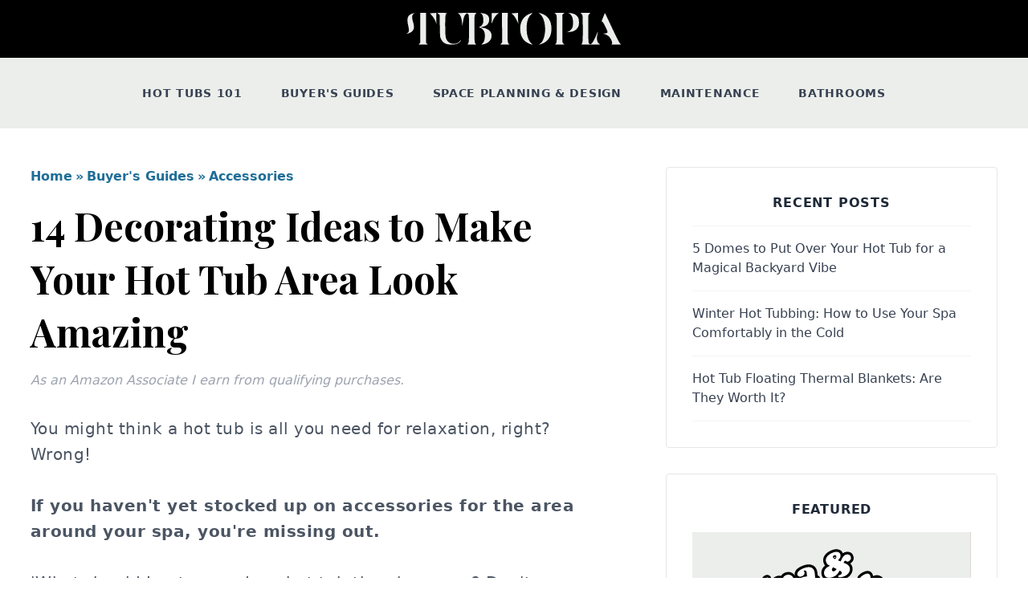

--- FILE ---
content_type: text/html; charset=utf-8
request_url: https://tubtopia.com/hot-tub-area-decorating-ideas/
body_size: 25608
content:
<!DOCTYPE html><html lang="en"><head><meta charset="UTF-8"/>
<script>var __ezHttpConsent={setByCat:function(src,tagType,attributes,category,force,customSetScriptFn=null){var setScript=function(){if(force||window.ezTcfConsent[category]){if(typeof customSetScriptFn==='function'){customSetScriptFn();}else{var scriptElement=document.createElement(tagType);scriptElement.src=src;attributes.forEach(function(attr){for(var key in attr){if(attr.hasOwnProperty(key)){scriptElement.setAttribute(key,attr[key]);}}});var firstScript=document.getElementsByTagName(tagType)[0];firstScript.parentNode.insertBefore(scriptElement,firstScript);}}};if(force||(window.ezTcfConsent&&window.ezTcfConsent.loaded)){setScript();}else if(typeof getEzConsentData==="function"){getEzConsentData().then(function(ezTcfConsent){if(ezTcfConsent&&ezTcfConsent.loaded){setScript();}else{console.error("cannot get ez consent data");force=true;setScript();}});}else{force=true;setScript();console.error("getEzConsentData is not a function");}},};</script>
<script>var ezTcfConsent=window.ezTcfConsent?window.ezTcfConsent:{loaded:false,store_info:false,develop_and_improve_services:false,measure_ad_performance:false,measure_content_performance:false,select_basic_ads:false,create_ad_profile:false,select_personalized_ads:false,create_content_profile:false,select_personalized_content:false,understand_audiences:false,use_limited_data_to_select_content:false,};function getEzConsentData(){return new Promise(function(resolve){document.addEventListener("ezConsentEvent",function(event){var ezTcfConsent=event.detail.ezTcfConsent;resolve(ezTcfConsent);});});}</script>
<script>if(typeof _setEzCookies!=='function'){function _setEzCookies(ezConsentData){var cookies=window.ezCookieQueue;for(var i=0;i<cookies.length;i++){var cookie=cookies[i];if(ezConsentData&&ezConsentData.loaded&&ezConsentData[cookie.tcfCategory]){document.cookie=cookie.name+"="+cookie.value;}}}}
window.ezCookieQueue=window.ezCookieQueue||[];if(typeof addEzCookies!=='function'){function addEzCookies(arr){window.ezCookieQueue=[...window.ezCookieQueue,...arr];}}
addEzCookies([{name:"ezoab_284565",value:"mod101; Path=/; Domain=tubtopia.com; Max-Age=7200",tcfCategory:"store_info",isEzoic:"true",},{name:"ezosuibasgeneris-1",value:"81a6e713-4d97-4524-5129-42f61083b296; Path=/; Domain=tubtopia.com; Expires=Thu, 19 Nov 2026 21:46:29 UTC; Secure; SameSite=None",tcfCategory:"understand_audiences",isEzoic:"true",}]);if(window.ezTcfConsent&&window.ezTcfConsent.loaded){_setEzCookies(window.ezTcfConsent);}else if(typeof getEzConsentData==="function"){getEzConsentData().then(function(ezTcfConsent){if(ezTcfConsent&&ezTcfConsent.loaded){_setEzCookies(window.ezTcfConsent);}else{console.error("cannot get ez consent data");_setEzCookies(window.ezTcfConsent);}});}else{console.error("getEzConsentData is not a function");_setEzCookies(window.ezTcfConsent);}</script><script type="text/javascript" data-ezscrex='false' data-cfasync='false'>window._ezaq = Object.assign({"edge_cache_status":13,"edge_response_time":12,"url":"https://tubtopia.com/hot-tub-area-decorating-ideas/"}, typeof window._ezaq !== "undefined" ? window._ezaq : {});</script><script type="text/javascript" data-ezscrex='false' data-cfasync='false'>window._ezaq = Object.assign({"ab_test_id":"mod101"}, typeof window._ezaq !== "undefined" ? window._ezaq : {});window.__ez=window.__ez||{};window.__ez.tf={};</script><script type="text/javascript" data-ezscrex='false' data-cfasync='false'>window.ezDisableAds = true;</script>
<script data-ezscrex='false' data-cfasync='false' data-pagespeed-no-defer>var __ez=__ez||{};__ez.stms=Date.now();__ez.evt={};__ez.script={};__ez.ck=__ez.ck||{};__ez.template={};__ez.template.isOrig=true;window.__ezScriptHost="//www.ezojs.com";__ez.queue=__ez.queue||function(){var e=0,i=0,t=[],n=!1,o=[],r=[],s=!0,a=function(e,i,n,o,r,s,a){var l=arguments.length>7&&void 0!==arguments[7]?arguments[7]:window,d=this;this.name=e,this.funcName=i,this.parameters=null===n?null:w(n)?n:[n],this.isBlock=o,this.blockedBy=r,this.deleteWhenComplete=s,this.isError=!1,this.isComplete=!1,this.isInitialized=!1,this.proceedIfError=a,this.fWindow=l,this.isTimeDelay=!1,this.process=function(){f("... func = "+e),d.isInitialized=!0,d.isComplete=!0,f("... func.apply: "+e);var i=d.funcName.split("."),n=null,o=this.fWindow||window;i.length>3||(n=3===i.length?o[i[0]][i[1]][i[2]]:2===i.length?o[i[0]][i[1]]:o[d.funcName]),null!=n&&n.apply(null,this.parameters),!0===d.deleteWhenComplete&&delete t[e],!0===d.isBlock&&(f("----- F'D: "+d.name),m())}},l=function(e,i,t,n,o,r,s){var a=arguments.length>7&&void 0!==arguments[7]?arguments[7]:window,l=this;this.name=e,this.path=i,this.async=o,this.defer=r,this.isBlock=t,this.blockedBy=n,this.isInitialized=!1,this.isError=!1,this.isComplete=!1,this.proceedIfError=s,this.fWindow=a,this.isTimeDelay=!1,this.isPath=function(e){return"/"===e[0]&&"/"!==e[1]},this.getSrc=function(e){return void 0!==window.__ezScriptHost&&this.isPath(e)&&"banger.js"!==this.name?window.__ezScriptHost+e:e},this.process=function(){l.isInitialized=!0,f("... file = "+e);var i=this.fWindow?this.fWindow.document:document,t=i.createElement("script");t.src=this.getSrc(this.path),!0===o?t.async=!0:!0===r&&(t.defer=!0),t.onerror=function(){var e={url:window.location.href,name:l.name,path:l.path,user_agent:window.navigator.userAgent};"undefined"!=typeof _ezaq&&(e.pageview_id=_ezaq.page_view_id);var i=encodeURIComponent(JSON.stringify(e)),t=new XMLHttpRequest;t.open("GET","//g.ezoic.net/ezqlog?d="+i,!0),t.send(),f("----- ERR'D: "+l.name),l.isError=!0,!0===l.isBlock&&m()},t.onreadystatechange=t.onload=function(){var e=t.readyState;f("----- F'D: "+l.name),e&&!/loaded|complete/.test(e)||(l.isComplete=!0,!0===l.isBlock&&m())},i.getElementsByTagName("head")[0].appendChild(t)}},d=function(e,i){this.name=e,this.path="",this.async=!1,this.defer=!1,this.isBlock=!1,this.blockedBy=[],this.isInitialized=!0,this.isError=!1,this.isComplete=i,this.proceedIfError=!1,this.isTimeDelay=!1,this.process=function(){}};function c(e,i,n,s,a,d,c,u,f){var m=new l(e,i,n,s,a,d,c,f);!0===u?o[e]=m:r[e]=m,t[e]=m,h(m)}function h(e){!0!==u(e)&&0!=s&&e.process()}function u(e){if(!0===e.isTimeDelay&&!1===n)return f(e.name+" blocked = TIME DELAY!"),!0;if(w(e.blockedBy))for(var i=0;i<e.blockedBy.length;i++){var o=e.blockedBy[i];if(!1===t.hasOwnProperty(o))return f(e.name+" blocked = "+o),!0;if(!0===e.proceedIfError&&!0===t[o].isError)return!1;if(!1===t[o].isComplete)return f(e.name+" blocked = "+o),!0}return!1}function f(e){var i=window.location.href,t=new RegExp("[?&]ezq=([^&#]*)","i").exec(i);"1"===(t?t[1]:null)&&console.debug(e)}function m(){++e>200||(f("let's go"),p(o),p(r))}function p(e){for(var i in e)if(!1!==e.hasOwnProperty(i)){var t=e[i];!0===t.isComplete||u(t)||!0===t.isInitialized||!0===t.isError?!0===t.isError?f(t.name+": error"):!0===t.isComplete?f(t.name+": complete already"):!0===t.isInitialized&&f(t.name+": initialized already"):t.process()}}function w(e){return"[object Array]"==Object.prototype.toString.call(e)}return window.addEventListener("load",(function(){setTimeout((function(){n=!0,f("TDELAY -----"),m()}),5e3)}),!1),{addFile:c,addFileOnce:function(e,i,n,o,r,s,a,l,d){t[e]||c(e,i,n,o,r,s,a,l,d)},addDelayFile:function(e,i){var n=new l(e,i,!1,[],!1,!1,!0);n.isTimeDelay=!0,f(e+" ...  FILE! TDELAY"),r[e]=n,t[e]=n,h(n)},addFunc:function(e,n,s,l,d,c,u,f,m,p){!0===c&&(e=e+"_"+i++);var w=new a(e,n,s,l,d,u,f,p);!0===m?o[e]=w:r[e]=w,t[e]=w,h(w)},addDelayFunc:function(e,i,n){var o=new a(e,i,n,!1,[],!0,!0);o.isTimeDelay=!0,f(e+" ...  FUNCTION! TDELAY"),r[e]=o,t[e]=o,h(o)},items:t,processAll:m,setallowLoad:function(e){s=e},markLoaded:function(e){if(e&&0!==e.length){if(e in t){var i=t[e];!0===i.isComplete?f(i.name+" "+e+": error loaded duplicate"):(i.isComplete=!0,i.isInitialized=!0)}else t[e]=new d(e,!0);f("markLoaded dummyfile: "+t[e].name)}},logWhatsBlocked:function(){for(var e in t)!1!==t.hasOwnProperty(e)&&u(t[e])}}}();__ez.evt.add=function(e,t,n){e.addEventListener?e.addEventListener(t,n,!1):e.attachEvent?e.attachEvent("on"+t,n):e["on"+t]=n()},__ez.evt.remove=function(e,t,n){e.removeEventListener?e.removeEventListener(t,n,!1):e.detachEvent?e.detachEvent("on"+t,n):delete e["on"+t]};__ez.script.add=function(e){var t=document.createElement("script");t.src=e,t.async=!0,t.type="text/javascript",document.getElementsByTagName("head")[0].appendChild(t)};__ez.dot=__ez.dot||{};__ez.queue.addFileOnce('/detroitchicago/boise.js', '/detroitchicago/boise.js?gcb=195-0&cb=5', true, [], true, false, true, false);__ez.queue.addFileOnce('/parsonsmaize/abilene.js', '/parsonsmaize/abilene.js?gcb=195-0&cb=dc112bb7ea', true, [], true, false, true, false);__ez.queue.addFileOnce('/parsonsmaize/mulvane.js', '/parsonsmaize/mulvane.js?gcb=195-0&cb=e75e48eec0', true, ['/parsonsmaize/abilene.js'], true, false, true, false);__ez.queue.addFileOnce('/detroitchicago/birmingham.js', '/detroitchicago/birmingham.js?gcb=195-0&cb=539c47377c', true, ['/parsonsmaize/abilene.js'], true, false, true, false);</script>
<script data-ezscrex="false" type="text/javascript" data-cfasync="false">window._ezaq = Object.assign({"ad_cache_level":0,"adpicker_placement_cnt":0,"ai_placeholder_cache_level":0,"ai_placeholder_placement_cnt":-1,"author":"Tubtopia","domain":"tubtopia.com","domain_id":284565,"ezcache_level":2,"ezcache_skip_code":0,"has_bad_image":0,"has_bad_words":0,"is_sitespeed":0,"lt_cache_level":0,"publish_date":"2021-08-07","response_size":99781,"response_size_orig":93984,"response_time_orig":2,"template_id":5,"url":"https://tubtopia.com/hot-tub-area-decorating-ideas/","word_count":0,"worst_bad_word_level":0}, typeof window._ezaq !== "undefined" ? window._ezaq : {});__ez.queue.markLoaded('ezaqBaseReady');</script>
<script type='text/javascript' data-ezscrex='false' data-cfasync='false'>
window.ezAnalyticsStatic = true;

function analyticsAddScript(script) {
	var ezDynamic = document.createElement('script');
	ezDynamic.type = 'text/javascript';
	ezDynamic.innerHTML = script;
	document.head.appendChild(ezDynamic);
}
function getCookiesWithPrefix() {
    var allCookies = document.cookie.split(';');
    var cookiesWithPrefix = {};

    for (var i = 0; i < allCookies.length; i++) {
        var cookie = allCookies[i].trim();

        for (var j = 0; j < arguments.length; j++) {
            var prefix = arguments[j];
            if (cookie.indexOf(prefix) === 0) {
                var cookieParts = cookie.split('=');
                var cookieName = cookieParts[0];
                var cookieValue = cookieParts.slice(1).join('=');
                cookiesWithPrefix[cookieName] = decodeURIComponent(cookieValue);
                break; // Once matched, no need to check other prefixes
            }
        }
    }

    return cookiesWithPrefix;
}
function productAnalytics() {
	var d = {"pr":[6],"omd5":"bd8abd7f04bf80ae3197e7d98f31e14e","nar":"risk score"};
	d.u = _ezaq.url;
	d.p = _ezaq.page_view_id;
	d.v = _ezaq.visit_uuid;
	d.ab = _ezaq.ab_test_id;
	d.e = JSON.stringify(_ezaq);
	d.ref = document.referrer;
	d.c = getCookiesWithPrefix('active_template', 'ez', 'lp_');
	if(typeof ez_utmParams !== 'undefined') {
		d.utm = ez_utmParams;
	}

	var dataText = JSON.stringify(d);
	var xhr = new XMLHttpRequest();
	xhr.open('POST','/ezais/analytics?cb=1', true);
	xhr.onload = function () {
		if (xhr.status!=200) {
            return;
		}

        if(document.readyState !== 'loading') {
            analyticsAddScript(xhr.response);
            return;
        }

        var eventFunc = function() {
            if(document.readyState === 'loading') {
                return;
            }
            document.removeEventListener('readystatechange', eventFunc, false);
            analyticsAddScript(xhr.response);
        };

        document.addEventListener('readystatechange', eventFunc, false);
	};
	xhr.setRequestHeader('Content-Type','text/plain');
	xhr.send(dataText);
}
__ez.queue.addFunc("productAnalytics", "productAnalytics", null, true, ['ezaqBaseReady'], false, false, false, true);
</script>






<base href="https://tubtopia.com/hot-tub-area-decorating-ideas/"/><meta name="viewport" content="width=device-width,initial-scale=1"/><link rel="apple-touch-icon" sizes="180x180" href="/apple-touch-icon.png"/><link rel="icon" type="image/png" sizes="32x32" href="/favicon-steam-32x32.png"/><link rel="icon" type="image/png" sizes="16x16" href="/favicon-steam-16x16.png"/><link rel="icon" href="/favicon-steam.ico"/><link rel="manifest" href="/site.webmanifest"/><link rel="mask-icon" href="/safari-pinned-tab.svg" color="#5bbad5"/><meta name="msapplication-TileColor" content="#da532c"/><meta name="theme-color" content="#ffffff"/><title>14 Decorating Ideas to Make Your Hot Tub Area Look Amazing | Tubtopia</title><meta name="description" content="The right surroundings can elevate the whole vibe of your hot tub. Learn how to turn your spa area into a private oasis for you and your fellow bathers."/><meta name="author" content="Tubtopia"/><meta property="og:title" content="14 Decorating Ideas to Make Your Hot Tub Area Look Amazing | Tubtopia"/><meta property="og:description" content="The right surroundings can elevate the whole vibe of your hot tub. Learn how to turn your spa area into a private oasis for you and your fellow bathers."/><meta property="og:locale" content="en"/><meta property="og:site_name" content="Tubtopia"/><meta property="og:type" content="article"/><meta property="article:published_time" content="2021-08-08T00:00:00.000Z"/><meta property="article:modified_time" content="2023-02-01T10:52:16.000Z"/><script type="application/ld+json">{
"description": "The right surroundings can elevate the whole vibe of your hot tub. Learn how to turn your spa area into a private oasis for you and your fellow bathers.",
"author": { "@type": "Person", "name": "Tubtopia" },
"@type": "BlogPosting",
"url": "https://tubtopia.com/hot-tub-area-decorating-ideas/",
"publisher": {
"@type": "Organization",
"logo": {
"@type": "ImageObject",
"url": "https://tubtopia.com/assets/images/logo.svg"
},
"name": "Tubtopia"
},
"headline": "14 Decorating Ideas to Make Your Hot Tub Area Look Amazing",
"datePublished": "2021-08-08T00:00:00.000Z",
"dateModified": "2023-02-01T10:52:16.000Z",
"mainEntityOfPage": {
"@type": "WebPage",
"@id": "https://tubtopia.com/hot-tub-area-decorating-ideas/"
},
"@context": "http://schema.org"
}</script><link href="/assets/styles/main.21e75cd310b6c4d701aa.css" rel="stylesheet"/><link rel="canonical" href="https://tubtopia.com/hot-tub-area-decorating-ideas/"/>
<style type="text/css"> span.PIN_1763503305511_embed_grid { 
  width: 100%;
  max-width: 257px;
  min-width: 140px;
  display: inline-block;
  border: 1px solid rgba(0,0,0,.1);
  border-radius: 16px;
  overflow: hidden;
  font: 12px "Helvetica Neue", Helvetica, arial, sans-serif;
  color: rgb(54, 54, 54);
  box-sizing: border-box;
  background: #fff;
  cursor: pointer;
  -webkit-font-smoothing: antialiased;
}
 span.PIN_1763503305511_embed_grid * { 
  display: block;
  position: relative;
  font: inherit;
  cursor: inherit;
  color: inherit;
  box-sizing: inherit;
  margin: 0;
  padding: 0;
  text-align: left;
}
 span.PIN_1763503305511_embed_grid .PIN_1763503305511_hd { 
  height: 55px;
}
 span.PIN_1763503305511_embed_grid .PIN_1763503305511_hd .PIN_1763503305511_img { 
  position: absolute;
  top: 10px;
  left: 10px;
  height: 36px;
  width: 36px;
  border-radius: 18px;
  background: transparent url () 0 0 no-repeat;
  background-size: cover;
}
 span.PIN_1763503305511_embed_grid .PIN_1763503305511_hd .PIN_1763503305511_pinner { 
  white-space: nowrap;
  overflow: hidden;
  text-overflow: ellipsis;
  width: 75%;
  position: absolute;
  top: 20px;
  left: 56px;
  font-size: 14px;
  font-weight: bold;
}
 span.PIN_1763503305511_embed_grid .PIN_1763503305511_bd { 
  padding: 0 10px;
  -moz-scrollbars: none;
  -ms-overflow-style: none;
  overflow-x: hidden;
  overflow-y: auto;
}
 span.PIN_1763503305511_embed_grid .PIN_1763503305511_bd .PIN_1763503305511_ct { 
  width: 100%;
  height: auto;
}
 span.PIN_1763503305511_embed_grid .PIN_1763503305511_bd .PIN_1763503305511_ct .PIN_1763503305511_col { 
  display: inline-block;
  width: 100%;
  padding: 1px;
  vertical-align: top;
  min-width: 60px;
}
 span.PIN_1763503305511_embed_grid .PIN_1763503305511_bd .PIN_1763503305511_ct .PIN_1763503305511_col .PIN_1763503305511_img { 
  margin: 0;
  display: inline-block;
  width: 100%;
  background: transparent url() 0 0 no-repeat;
  background-size: cover;
  border-radius: 8px;
}
 span.PIN_1763503305511_embed_grid .PIN_1763503305511_ft { 
  padding: 10px;
}
 span.PIN_1763503305511_embed_grid .PIN_1763503305511_ft .PIN_1763503305511_button { 
  border-radius: 16px;
  text-align: center;
  background-color: #efefef;
  border: 1px solid #efefef;
  position: relative;
  display: block;
  overflow: hidden;
  height: 32px;
  width: 100%;
  min-width: 70px;
  padding: 0 3px;
}
 span.PIN_1763503305511_embed_grid .PIN_1763503305511_ft .PIN_1763503305511_button .PIN_1763503305511_label { 
  position: absolute;
  left: 0;
  width: 100%;
  text-align: center;
}
 span.PIN_1763503305511_embed_grid .PIN_1763503305511_ft .PIN_1763503305511_button .PIN_1763503305511_label.PIN_1763503305511_top { 
  top: 0;
}
 span.PIN_1763503305511_embed_grid .PIN_1763503305511_ft .PIN_1763503305511_button .PIN_1763503305511_label.PIN_1763503305511_bottom { 
  bottom: 0;
}
 span.PIN_1763503305511_embed_grid .PIN_1763503305511_ft .PIN_1763503305511_button .PIN_1763503305511_label .PIN_1763503305511_string { 
  white-space: pre;
  color: #746d6a;
  font-size: 13px;
  font-weight: bold;
  vertical-align: top;
  display: inline-block;
  height: 32px;
  line-height: 32px;
}
 span.PIN_1763503305511_embed_grid .PIN_1763503305511_ft .PIN_1763503305511_button .PIN_1763503305511_label .PIN_1763503305511_logo { 
  display: inline-block;
  vertical-align: bottom;
  height: 32px;
  width: 80px;
  background: transparent url([data-uri]) 50% 50% no-repeat;
  background-size: contain;
}
 span.PIN_1763503305511_embed_grid .PIN_1763503305511_ft .PIN_1763503305511_button:hover { 
  border: 1px solid rgba(0,0,0,.1);
}
 span.PIN_1763503305511_embed_grid.PIN_1763503305511_noscroll .PIN_1763503305511_bd { 
  overflow: hidden;
}
 span.PIN_1763503305511_embed_grid.PIN_1763503305511_board .PIN_1763503305511_hd .PIN_1763503305511_pinner { 
  top: 10px;
}
 span.PIN_1763503305511_embed_grid.PIN_1763503305511_board .PIN_1763503305511_hd .PIN_1763503305511_board { 
  white-space: nowrap;
  overflow: hidden;
  text-overflow: ellipsis;
  width: 75%;
  position: absolute;
  bottom: 10px;
  left: 56px;
  color: #363636;
  font-size: 12px;
}
 span.PIN_1763503305511_embed_grid.PIN_1763503305511_c2 { 
  max-width: 494px;
  min-width: 140px;
}
 span.PIN_1763503305511_embed_grid.PIN_1763503305511_c2 .PIN_1763503305511_bd .PIN_1763503305511_ct .PIN_1763503305511_col { 
  width: 50%;
}
 span.PIN_1763503305511_embed_grid.PIN_1763503305511_c3 { 
  max-width: 731px;
  min-width: 200px;
}
 span.PIN_1763503305511_embed_grid.PIN_1763503305511_c3 .PIN_1763503305511_bd .PIN_1763503305511_ct .PIN_1763503305511_col { 
  width: 33.33%;
}
 span.PIN_1763503305511_embed_grid.PIN_1763503305511_c4 { 
  max-width: 968px;
  min-width: 260px;
}
 span.PIN_1763503305511_embed_grid.PIN_1763503305511_c4 .PIN_1763503305511_bd .PIN_1763503305511_ct .PIN_1763503305511_col { 
  width: 25%;
}
 span.PIN_1763503305511_embed_grid.PIN_1763503305511_c5 { 
  max-width: 1205px;
  min-width: 320px;
}
 span.PIN_1763503305511_embed_grid.PIN_1763503305511_c5 .PIN_1763503305511_bd .PIN_1763503305511_ct .PIN_1763503305511_col { 
  width: 20%;
}
 span.PIN_1763503305511_embed_grid.PIN_1763503305511_c6 { 
  max-width: 1442px;
  min-width: 380px;
}
 span.PIN_1763503305511_embed_grid.PIN_1763503305511_c6 .PIN_1763503305511_bd .PIN_1763503305511_ct .PIN_1763503305511_col { 
  width: 16.66%;
}
 span.PIN_1763503305511_embed_grid.PIN_1763503305511_c7 { 
  max-width: 1679px;
  min-width: 440px;
}
 span.PIN_1763503305511_embed_grid.PIN_1763503305511_c7 .PIN_1763503305511_bd .PIN_1763503305511_ct .PIN_1763503305511_col { 
  width: 14.28%;
}
 span.PIN_1763503305511_embed_grid.PIN_1763503305511_c8 { 
  max-width: 1916px;
  min-width: 500px;
}
 span.PIN_1763503305511_embed_grid.PIN_1763503305511_c8 .PIN_1763503305511_bd .PIN_1763503305511_ct .PIN_1763503305511_col { 
  width: 12.5%;
}
 span.PIN_1763503305511_embed_grid.PIN_1763503305511_c9 { 
  max-width: 2153px;
  min-width: 560px;
}
 span.PIN_1763503305511_embed_grid.PIN_1763503305511_c9 .PIN_1763503305511_bd .PIN_1763503305511_ct .PIN_1763503305511_col { 
  width: 11.11%;
}
 span.PIN_1763503305511_embed_grid.PIN_1763503305511_c10 { 
  max-width: 2390px;
  min-width: 620px;
}
 span.PIN_1763503305511_embed_grid.PIN_1763503305511_c10 .PIN_1763503305511_bd .PIN_1763503305511_ct .PIN_1763503305511_col { 
  width: 10%;
}
 span.PIN_1763503305511_embed_pin { 
  min-width: 160px;
  max-width: 236px;
  width: 100%;
  border-radius: 16px;
  font: 12px "SF Pro", "Helvetica Neue", Helvetica, arial, sans-serif;
  display: inline-block;
  background: rgba(0,0,0,.1);
  overflow: hidden;
  border: 1px solid rgba(0,0,0,.1);
  box-sizing: border-box;
  -webkit-font-smoothing: antialiased;
  -webkit-osx-font-smoothing: grayscale;
}
 span.PIN_1763503305511_embed_pin * { 
  display: block;
  position: relative;
  font: inherit;
  cursor: inherit;
  color: inherit;
  box-sizing: inherit;
  margin: 0;
  padding: 0;
  text-align: left;
}
 span.PIN_1763503305511_embed_pin .PIN_1763503305511_pages { 
  height: 100%;
  width: 100%;
  display: block;
  position: relative;
  overflow: hidden;
}
 span.PIN_1763503305511_embed_pin .PIN_1763503305511_pages .PIN_1763503305511_page { 
  position: absolute;
  left: 0;
  transition-property: left;
  transition-duration: .25s;
  transition-timing-function: ease-in;
  height: inherit;
  width: inherit;
}
 span.PIN_1763503305511_embed_pin .PIN_1763503305511_pages .PIN_1763503305511_page.PIN_1763503305511_past { 
  left: -100%;
}
 span.PIN_1763503305511_embed_pin .PIN_1763503305511_pages .PIN_1763503305511_page.PIN_1763503305511_future { 
  left: 100%;
}
 span.PIN_1763503305511_embed_pin .PIN_1763503305511_pages .PIN_1763503305511_page .PIN_1763503305511_blocks { 
  height: inherit;
  width: inherit;
  overflow: hidden;
}
 span.PIN_1763503305511_embed_pin .PIN_1763503305511_pages .PIN_1763503305511_page .PIN_1763503305511_blocks .PIN_1763503305511_block { 
  position: absolute;
  height: 100%;
  width: 100%;
  overflowX: hidden;
}
 span.PIN_1763503305511_embed_pin .PIN_1763503305511_pages .PIN_1763503305511_page .PIN_1763503305511_blocks .PIN_1763503305511_block .PIN_1763503305511_container { 
  position: absolute;
  width: 100%;
}
 span.PIN_1763503305511_embed_pin .PIN_1763503305511_pages .PIN_1763503305511_page .PIN_1763503305511_blocks .PIN_1763503305511_block .PIN_1763503305511_container.PIN_1763503305511_top { 
  top: 0;
}
 span.PIN_1763503305511_embed_pin .PIN_1763503305511_pages .PIN_1763503305511_page .PIN_1763503305511_blocks .PIN_1763503305511_block .PIN_1763503305511_container.PIN_1763503305511_middle { 
  top: 50%;
  transform: translateY(-50%);
}
 span.PIN_1763503305511_embed_pin .PIN_1763503305511_pages .PIN_1763503305511_page .PIN_1763503305511_blocks .PIN_1763503305511_block .PIN_1763503305511_container.PIN_1763503305511_bottom { 
  bottom: 0;
}
 span.PIN_1763503305511_embed_pin .PIN_1763503305511_pages .PIN_1763503305511_page .PIN_1763503305511_blocks .PIN_1763503305511_block .PIN_1763503305511_container.PIN_1763503305511_left { 
  text-align: left;
}
 span.PIN_1763503305511_embed_pin .PIN_1763503305511_pages .PIN_1763503305511_page .PIN_1763503305511_blocks .PIN_1763503305511_block .PIN_1763503305511_container.PIN_1763503305511_center { 
  text-align: center;
}
 span.PIN_1763503305511_embed_pin .PIN_1763503305511_pages .PIN_1763503305511_page .PIN_1763503305511_blocks .PIN_1763503305511_block .PIN_1763503305511_container.PIN_1763503305511_right { 
  text-align: right;
}
 span.PIN_1763503305511_embed_pin .PIN_1763503305511_pages .PIN_1763503305511_page .PIN_1763503305511_blocks .PIN_1763503305511_block .PIN_1763503305511_container .PIN_1763503305511_paragraph { 
  text-align: inherit;
  display: inline;
  word-break: break-word;
  font-size: 16px;
  line-height: 1.24em;
  border-radius: 3px;
  padding: 0.1em 0.2em;
}
 span.PIN_1763503305511_embed_pin .PIN_1763503305511_pages .PIN_1763503305511_page .PIN_1763503305511_blocks .PIN_1763503305511_block .PIN_1763503305511_container _video { 
  position: absolute;
  height: 100%;
  width: auto;
  left: 50%;
  transform: translateX(-50%);
}
 span.PIN_1763503305511_embed_pin .PIN_1763503305511_pages .PIN_1763503305511_page .PIN_1763503305511_blocks .PIN_1763503305511_block .PIN_1763503305511_container.PIN_1763503305511_video { 
  height: 100%;
}
 span.PIN_1763503305511_embed_pin .PIN_1763503305511_pages .PIN_1763503305511_page .PIN_1763503305511_blocks .PIN_1763503305511_block .PIN_1763503305511_image { 
  position: absolute;
  height: 100%;
  width: 100%;
  background-position: 50% 50%;
  background-repeat: no-repeat;
}
 span.PIN_1763503305511_embed_pin .PIN_1763503305511_pages .PIN_1763503305511_page .PIN_1763503305511_blocks .PIN_1763503305511_block .PIN_1763503305511_image.PIN_1763503305511_containMe { 
  background-size: contain;
}
 span.PIN_1763503305511_embed_pin .PIN_1763503305511_pages .PIN_1763503305511_page .PIN_1763503305511_blocks .PIN_1763503305511_block .PIN_1763503305511_image.PIN_1763503305511_coverMe { 
  background-size: cover;
}
 span.PIN_1763503305511_embed_pin .PIN_1763503305511_pages .PIN_1763503305511_page .PIN_1763503305511_blocks .PIN_1763503305511_block video { 
  position: absolute;
  height: 100%;
  width: auto;
  left: 50%;
  transform: translateX(-50%);
}
 span.PIN_1763503305511_embed_pin .PIN_1763503305511_pages .PIN_1763503305511_page .PIN_1763503305511_blocks .PIN_1763503305511_block video.PIN_1763503305511_isNative { 
  width: 100%;
}
 span.PIN_1763503305511_embed_pin .PIN_1763503305511_pages .PIN_1763503305511_overlay { 
  position: absolute;
  height: 100%;
  width: 100%;
  opacity: .001;
  background: rgba(0,0,0,.03);
  cursor: pointer;
  user-select: none;
}
 span.PIN_1763503305511_embed_pin .PIN_1763503305511_pages .PIN_1763503305511_overlay .PIN_1763503305511_repin { 
  position: absolute;
  top: 12px;
  right: 12px;
  height: 40px;
  color: #fff;
  background: #e60023 url([data-uri]) 10px 50% no-repeat;
  background-size: 18px 18px;
  text-indent: 36px;
  font-size: 14px;
  line-height: 40px;
  font-weight: bold;
  border-radius: 20px;
  padding: 0 12px 0 0;
  width: auto;
  z-index: 2;
}
 span.PIN_1763503305511_embed_pin .PIN_1763503305511_pages .PIN_1763503305511_overlay .PIN_1763503305511_price { 
  position: absolute;
  top: 12px;
  left: 12px;
  height: 40px;
  background: rgba(255,255,255,.9);
  font-size: 14px;
  line-height: 40px;
  font-weight: bold;
  border-radius: 20px;
  padding: 0 12px;
  width: auto;
  z-index: 2;
}
 span.PIN_1763503305511_embed_pin .PIN_1763503305511_pages .PIN_1763503305511_overlay .PIN_1763503305511_controls { 
  position: absolute;
  height: 64px;
  width: 64px;
  top: 50%;
  left: 50%;
  margin-top: -32px;
  margin-left: -32px;
}
 span.PIN_1763503305511_embed_pin .PIN_1763503305511_pages .PIN_1763503305511_overlay .PIN_1763503305511_controls .PIN_1763503305511_play { 
  background: rgba(0,0,0,.8) url([data-uri]) 50% 50% no-repeat;
}
 span.PIN_1763503305511_embed_pin .PIN_1763503305511_pages .PIN_1763503305511_overlay .PIN_1763503305511_controls .PIN_1763503305511_pause { 
  background: rgba(0,0,0,.8) url([data-uri]) 50% 50% no-repeat;
}
 span.PIN_1763503305511_embed_pin .PIN_1763503305511_pages .PIN_1763503305511_overlay .PIN_1763503305511_controls .PIN_1763503305511_pause,  span.PIN_1763503305511_embed_pin .PIN_1763503305511_pages .PIN_1763503305511_overlay .PIN_1763503305511_controls .PIN_1763503305511_play { 
  position: absolute;
  display: block;
  height: 64px;
  width: 64px;
  border-radius: 32px;
}
 span.PIN_1763503305511_embed_pin .PIN_1763503305511_pages .PIN_1763503305511_overlay .PIN_1763503305511_nav { 
  user-select: none;
  position: absolute;
  height: 100%;
  width: 20%;
  background: transparent url() 0 0 no-repeat;
  background-size: 24px 24px;
  z-index: 1;
}
 span.PIN_1763503305511_embed_pin .PIN_1763503305511_pages .PIN_1763503305511_overlay .PIN_1763503305511_nav.PIN_1763503305511_forward,  span.PIN_1763503305511_embed_pin .PIN_1763503305511_pages .PIN_1763503305511_overlay .PIN_1763503305511_nav.PIN_1763503305511_forward_noop { 
  right: 0;
}
 span.PIN_1763503305511_embed_pin .PIN_1763503305511_pages .PIN_1763503305511_overlay .PIN_1763503305511_nav.PIN_1763503305511_backward,  span.PIN_1763503305511_embed_pin .PIN_1763503305511_pages .PIN_1763503305511_overlay .PIN_1763503305511_nav.PIN_1763503305511_backward_noop { 
  left: 0;
}
 span.PIN_1763503305511_embed_pin .PIN_1763503305511_pages .PIN_1763503305511_overlay .PIN_1763503305511_nav.PIN_1763503305511_forward { 
  background-image: url([data-uri]);
  background-position: 100% 50%;
}
 span.PIN_1763503305511_embed_pin .PIN_1763503305511_pages .PIN_1763503305511_overlay .PIN_1763503305511_nav.PIN_1763503305511_backward { 
  background-image: url([data-uri]);
  background-position: 0 50%;
}
 span.PIN_1763503305511_embed_pin .PIN_1763503305511_pages .PIN_1763503305511_overlay .PIN_1763503305511_progress { 
  position: absolute;
  bottom: 0;
  left: 0;
  height: 36px;
  width: 100%;
  background: linear-gradient(rgba(0,0,0,0), rgba(0,0,0,.2));
  text-align: center;
}
 span.PIN_1763503305511_embed_pin .PIN_1763503305511_pages .PIN_1763503305511_overlay .PIN_1763503305511_progress .PIN_1763503305511_indicator { 
  display: inline-block;
  height: 8px;
  width: 8px;
  margin: 16px 2px 0;
  background: rgba(255,255,255,.5);
  border-radius: 50%;
}
 span.PIN_1763503305511_embed_pin .PIN_1763503305511_pages .PIN_1763503305511_overlay .PIN_1763503305511_progress .PIN_1763503305511_indicator.PIN_1763503305511_current { 
  background: #fff;
}
 span.PIN_1763503305511_embed_pin .PIN_1763503305511_pages .PIN_1763503305511_overlay:hover { 
  opacity: 1;
}
 span.PIN_1763503305511_embed_pin .PIN_1763503305511_footer { 
  position: relative;
  display: block;
  height: 96px;
  padding: 16px;
  color: #333;
  background: #fff;
}
 span.PIN_1763503305511_embed_pin .PIN_1763503305511_footer .PIN_1763503305511_container { 
  position: relative;
  display: block;
  width: 100%;
  height: 100%;
  background: #fff;
}
 span.PIN_1763503305511_embed_pin .PIN_1763503305511_footer .PIN_1763503305511_container .PIN_1763503305511_title { 
  position: absolute;
  left: 0px;
  right: 0px;
  font-size: 16px;
  font-weight: bold;
  overflow: hidden;
  white-space: pre;
  text-overflow: ellipsis;
}
 span.PIN_1763503305511_embed_pin .PIN_1763503305511_footer .PIN_1763503305511_container .PIN_1763503305511_avatar { 
  position: absolute;
  bottom: 0;
  left: 0;
  height: 30px;
  width: 30px;
  border-radius: 50%;
  background: transparent url() 0 0 no-repeat;
  background-size: cover;
  box-shadow: 0 0 1px rgba(0,0,0,.5);
}
 span.PIN_1763503305511_embed_pin .PIN_1763503305511_footer .PIN_1763503305511_container .PIN_1763503305511_deets { 
  position: absolute;
  left: 40px;
  right: 0px;
  bottom: 0px;
  height: 30px;
}
 span.PIN_1763503305511_embed_pin .PIN_1763503305511_footer .PIN_1763503305511_container .PIN_1763503305511_deets span { 
  left: 0px;
  right: 0px;
  position: absolute;
  font-size: 12px;
  overflow: hidden;
  white-space: pre;
  text-overflow: ellipsis;
}
 span.PIN_1763503305511_embed_pin .PIN_1763503305511_footer .PIN_1763503305511_container .PIN_1763503305511_deets .PIN_1763503305511_topline { 
  top: 0;
}
 span.PIN_1763503305511_embed_pin .PIN_1763503305511_footer .PIN_1763503305511_container .PIN_1763503305511_deets .PIN_1763503305511_bottomline { 
  bottom: 0;
}
 span.PIN_1763503305511_embed_pin .PIN_1763503305511_footer::after { 
  content: "------------------------------------------------------------------------------------------------------------------------";
  display: block;
  height: 1px;
  line-height: 1px;
  color: transparent;
}
 span.PIN_1763503305511_embed_pin .PIN_1763503305511_footer.PIN_1763503305511_uno .PIN_1763503305511_container .PIN_1763503305511_deets .PIN_1763503305511_topline { 
  top: 8px;
}
 span.PIN_1763503305511_embed_pin .PIN_1763503305511_footer.PIN_1763503305511_uno .PIN_1763503305511_container .PIN_1763503305511_deets .PIN_1763503305511_bottomline { 
  display: none;
}
 span.PIN_1763503305511_embed_pin.PIN_1763503305511_fresh .PIN_1763503305511_pages .PIN_1763503305511_overlay { 
  opacity: 1;
}
 span.PIN_1763503305511_embed_pin.PIN_1763503305511_medium { 
  min-width: 236px;
  max-width: 345px;
  border-radius: 24px;
}
 span.PIN_1763503305511_embed_pin.PIN_1763503305511_medium .PIN_1763503305511_pages .PIN_1763503305511_page .PIN_1763503305511_blocks .PIN_1763503305511_block .PIN_1763503305511_container .PIN_1763503305511_paragraph { 
  font-size: 21px;
  line-height: 1.23em;
  border-radius: 5px;
  padding: 2px 3px;
}
 span.PIN_1763503305511_embed_pin.PIN_1763503305511_medium .PIN_1763503305511_pages .PIN_1763503305511_overlay .PIN_1763503305511_progress .PIN_1763503305511_indicator { 
  margin: 16px 4px 0;
}
 span.PIN_1763503305511_embed_pin.PIN_1763503305511_large { 
  min-width: 346px;
  max-width: 600px;
  border-radius: 36px;
}
 span.PIN_1763503305511_embed_pin.PIN_1763503305511_large .PIN_1763503305511_pages .PIN_1763503305511_page .PIN_1763503305511_blocks .PIN_1763503305511_block .PIN_1763503305511_container .PIN_1763503305511_paragraph { 
  font-size: 27px;
  line-height: 1.11em;
  border-radius: 5px;
  padding: 3px 4.5px;
}
 span.PIN_1763503305511_embed_pin.PIN_1763503305511_large .PIN_1763503305511_pages .PIN_1763503305511_overlay .PIN_1763503305511_progress .PIN_1763503305511_indicator { 
  margin: 16px 4px 0;
}
 span.PIN_1763503305511_embed_pin.PIN_1763503305511_atStart .PIN_1763503305511_pages .PIN_1763503305511_overlay .PIN_1763503305511_backward { 
  display: none;
}
 span.PIN_1763503305511_embed_pin.PIN_1763503305511_atEnd .PIN_1763503305511_pages .PIN_1763503305511_overlay .PIN_1763503305511_forward { 
  display: none;
}
 .PIN_1763503305511_button_follow { 
  display: inline-block;
  color: #363636;
  box-sizing: border-box;
  box-shadow: inset 0 0 1px #888;
  border-radius: 3px;
  font: bold 11px/20px "Helvetica Neue", Helvetica, arial, sans-serif !important;
  cursor: pointer;
  -webkit-font-smoothing: antialiased;
  height: 20px;
  padding: 0 4px 0 20px;
  background-color: #efefef;
  position: relative;
  white-space: nowrap;
  vertical-align: baseline;
}
 .PIN_1763503305511_button_follow:hover { 
  box-shadow: inset 0 0 1px #000;
}
 .PIN_1763503305511_button_follow::after { 
  content: "";
  position: absolute;
  height: 14px;
  width: 14px;
  top: 3px;
  left: 3px;
  background: transparent url([data-uri]) 0 0 no-repeat;
  background-size: 14px 14px;
}
 .PIN_1763503305511_button_follow.PIN_1763503305511_tall { 
  height: 26px;
  line-height: 26px;
  font-size: 13px;
  padding: 0 6px 0 25px;
  border-radius: 3px;
}
 .PIN_1763503305511_button_follow.PIN_1763503305511_tall::after { 
  height: 18px;
  width: 18px;
  top: 4px;
  left: 4px;
  background-size: 18px 18px;
}
 .PIN_1763503305511_button_pin { 
  cursor: pointer;
  display: inline-block;
  box-sizing: border-box;
  box-shadow: inset 0 0 1px #888;
  border-radius: 3px;
  height: 20px;
  width: 40px;
  -webkit-font-smoothing: antialiased;
  background: #efefef url([data-uri]) 50% 50% no-repeat;
  background-size: 75%;
  position: relative;
  font: 12px "Helvetica Neue", Helvetica, arial, sans-serif;
  color: #555;
  text-align: center;
  vertical-align: baseline;
}
 .PIN_1763503305511_button_pin:hover { 
  box-shadow: inset 0 0 1px #000;
}
 .PIN_1763503305511_button_pin.PIN_1763503305511_above .PIN_1763503305511_count { 
  position: absolute;
  top: -28px;
  left: 0;
  height: 28px;
  width: inherit;
  line-height: 24px;
  background: transparent url([data-uri]) 0 0 no-repeat;
  background-size: 40px 28px;
}
 .PIN_1763503305511_button_pin.PIN_1763503305511_above.PIN_1763503305511_padded { 
  margin-top: 28px;
}
 .PIN_1763503305511_button_pin.PIN_1763503305511_beside .PIN_1763503305511_count { 
  position: absolute;
  right: -45px;
  text-align: center;
  text-indent: 5px;
  height: inherit;
  width: 45px;
  font-size: 11px;
  line-height: 20px;
  background: transparent url([data-uri]);
  background-size: cover;
}
 .PIN_1763503305511_button_pin.PIN_1763503305511_beside.PIN_1763503305511_padded { 
  margin-right: 45px;
}
 .PIN_1763503305511_button_pin.PIN_1763503305511_ja { 
  background-image: url([data-uri]);
  background-size: 72%;
}
 .PIN_1763503305511_button_pin.PIN_1763503305511_red { 
  background-color: #e60023;
  background-image: url([data-uri]);
}
 .PIN_1763503305511_button_pin.PIN_1763503305511_red.PIN_1763503305511_ja { 
  background-image: url([data-uri]);
}
 .PIN_1763503305511_button_pin.PIN_1763503305511_white { 
  background-color: #fff;
}
 .PIN_1763503305511_button_pin.PIN_1763503305511_save { 
  border-radius: 2px;
  text-indent: 20px;
  width: auto;
  padding: 0 4px 0 0;
  text-align: center;
  text-decoration: none;
  font: 11px/20px "Helvetica Neue", Helvetica, sans-serif;
  font-weight: bold;
  color: #fff!important;
  background: #e60023 url([data-uri]) 3px 50% no-repeat;
  background-size: 14px 14px;
  -webkit-font-smoothing: antialiased;
}
 .PIN_1763503305511_button_pin.PIN_1763503305511_save:hover { 
  background-color: #e60023;
  box-shadow: none;
  color: #fff!important;
}
 .PIN_1763503305511_button_pin.PIN_1763503305511_save .PIN_1763503305511_count { 
  text-indent: 0;
  position: absolute;
  color: #555;
  background: #efefef;
  border-radius: 2px;
}
 .PIN_1763503305511_button_pin.PIN_1763503305511_save .PIN_1763503305511_count::before { 
  content: "";
  position: absolute;
}
 .PIN_1763503305511_button_pin.PIN_1763503305511_save.PIN_1763503305511_beside .PIN_1763503305511_count { 
  right: -46px;
  height: 20px;
  width: 40px;
  font-size: 10px;
  line-height: 20px;
}
 .PIN_1763503305511_button_pin.PIN_1763503305511_save.PIN_1763503305511_beside .PIN_1763503305511_count::before { 
  top: 3px;
  left: -4px;
  border-right: 7px solid #efefef;
  border-top: 7px solid transparent;
  border-bottom: 7px solid transparent;
}
 .PIN_1763503305511_button_pin.PIN_1763503305511_save.PIN_1763503305511_above .PIN_1763503305511_count { 
  top: -36px;
  width: 100%;
  height: 30px;
  font-size: 10px;
  line-height: 30px;
}
 .PIN_1763503305511_button_pin.PIN_1763503305511_save.PIN_1763503305511_above .PIN_1763503305511_count::before { 
  bottom: -4px;
  left: 4px;
  border-top: 7px solid #efefef;
  border-right: 7px solid transparent;
  border-left: 7px solid transparent;
}
 .PIN_1763503305511_button_pin.PIN_1763503305511_save.PIN_1763503305511_above.PIN_1763503305511_padded { 
  margin-top: 28px;
}
 .PIN_1763503305511_button_pin.PIN_1763503305511_tall { 
  height: 28px;
  width: 56px;
  border-radius: 3px;
}
 .PIN_1763503305511_button_pin.PIN_1763503305511_tall.PIN_1763503305511_above .PIN_1763503305511_count { 
  position: absolute;
  height: 37px;
  width: inherit;
  top: -37px;
  left: 0;
  line-height: 30px;
  font-size: 14px;
  background: transparent url([data-uri]);
  background-size: cover;
}
 .PIN_1763503305511_button_pin.PIN_1763503305511_tall.PIN_1763503305511_above.PIN_1763503305511_padded { 
  margin-top: 37px;
}
 .PIN_1763503305511_button_pin.PIN_1763503305511_tall.PIN_1763503305511_beside .PIN_1763503305511_count { 
  text-indent: 5px;
  position: absolute;
  right: -63px;
  height: inherit;
  width: 63px;
  font-size: 14px;
  line-height: 28px;
  background: transparent url([data-uri]);
  background-size: cover;
}
 .PIN_1763503305511_button_pin.PIN_1763503305511_tall.PIN_1763503305511_beside.PIN_1763503305511_padded { 
  margin-right: 63px;
}
 .PIN_1763503305511_button_pin.PIN_1763503305511_tall.PIN_1763503305511_save { 
  border-radius: 4px;
  width: auto;
  background-position-x: 6px;
  background-size: 18px 18px;
  text-indent: 29px;
  font: 14px/28px "Helvetica Neue", Helvetica, Arial, "sans-serif";
  font-weight: bold;
  padding: 0 6px 0 0;
}
 .PIN_1763503305511_button_pin.PIN_1763503305511_tall.PIN_1763503305511_save .PIN_1763503305511_count { 
  position: absolute;
  color: #555;
  font-size: 12px;
  text-indent: 0;
  background: #efefef;
  border-radius: 4px;
}
 .PIN_1763503305511_button_pin.PIN_1763503305511_tall.PIN_1763503305511_save .PIN_1763503305511_count::before { 
  content: "";
  position: absolute;
}
 .PIN_1763503305511_button_pin.PIN_1763503305511_tall.PIN_1763503305511_save.PIN_1763503305511_above .PIN_1763503305511_count { 
  font-size: 14px;
  top: -50px;
  width: 100%;
  height: 44px;
  line-height: 44px;
}
 .PIN_1763503305511_button_pin.PIN_1763503305511_tall.PIN_1763503305511_save.PIN_1763503305511_above .PIN_1763503305511_count::before { 
  bottom: -4px;
  left: 7px;
  border-top: 7px solid #efefef;
  border-right: 7px solid transparent;
  border-left: 7px solid transparent;
}
 .PIN_1763503305511_button_pin.PIN_1763503305511_tall.PIN_1763503305511_save.PIN_1763503305511_beside .PIN_1763503305511_count { 
  font-size: 14px;
  right: -63px;
  width: 56px;
  height: 28px;
  line-height: 28px;
}
 .PIN_1763503305511_button_pin.PIN_1763503305511_tall.PIN_1763503305511_save.PIN_1763503305511_beside .PIN_1763503305511_count::before { 
  top: 7px;
  left: -4px;
  border-right: 7px solid #efefef;
  border-top: 7px solid transparent;
  border-bottom: 7px solid transparent;
}
 .PIN_1763503305511_button_pin.PIN_1763503305511_round { 
  height: 16px;
  width: 16px;
  background: transparent url([data-uri]) 0 0 no-repeat;
  background-size: 16px 16px;
  box-shadow: none;
}
 .PIN_1763503305511_button_pin.PIN_1763503305511_round.PIN_1763503305511_tall { 
  height: 32px;
  width: 32px;
  background-size: 32px 32px;
}
</style><script type='text/javascript'>
var ezoTemplate = 'orig_site';
var ezouid = '1';
var ezoFormfactor = '1';
</script><script data-ezscrex="false" type='text/javascript'>
var soc_app_id = '0';
var did = 284565;
var ezdomain = 'tubtopia.com';
var ezoicSearchable = 1;
</script></head><body class="antialiased w-full text-gray-700"><header id="header"><div class="bg-black"><div class="max-w-screen-xl mx-auto"><div class="flex items-center justify-between lg:justify-center px-5 py-4"><a href="/"><img class="h-8 sm:h-10 lazyloaded" src="/assets/images/logo.svg" alt="Tubtopia" data-src="/assets/images/logo.svg"/></a><div class="lg:hidden ml-4"><button id="menu-button" class="pt-2 px-2 rounded hamburger--squeeze" type="button"><span class="hamburger-box"><span class="hamburger-inner"></span></span></button></div></div></div></div><nav id="menu" class="hidden px-5 py-4 bg-secondary lg:block lg:py-8"><ul class="text-sm uppercase tracking-wider font-semibold lg:flex text-center justify-center items-center"><li class="lg:mx-6 dropdown"><a class="text-gray-700 border-none hover:no-underline hover:text-gray-800 block py-3 lg:py-0 leading-6" href="/topic/hot-tubs-101/">Hot Tubs 101</a><ul class="dropdown-content"><li><a href="/topic/common-questions/">Common Questions</a></li><li><a href="/topic/usage-tips-benefits/">Usage Tips &amp; Benefits</a></li><li><a href="/topic/comparisons-alternatives/">Comparisons &amp; Alternatives</a></li></ul></li><li class="lg:mx-6 dropdown"><a class="text-gray-700 border-none hover:no-underline hover:text-gray-800 block py-3 lg:py-0 leading-6" href="/topic/buyers-guides/">Buyer&#39;s Guides</a><ul class="dropdown-content"><li><a href="/topic/hot-tubs/">Hot Tubs</a></li><li><a href="/topic/accessories/">Accessories</a></li></ul></li><li class="lg:mx-6 dropdown"><a class="text-gray-700 border-none hover:no-underline hover:text-gray-800 block py-3 lg:py-0 leading-6" href="/topic/space-planning-design/">Space Planning &amp; Design</a><ul class="dropdown-content"><li><a href="/topic/choosing-a-location/">Choosing a Location</a></li><li><a href="/topic/site-prep-installation/">Site Prep &amp; Installation</a></li></ul></li><li class="lg:mx-6 dropdown"><a class="text-gray-700 border-none hover:no-underline hover:text-gray-800 block py-3 lg:py-0 leading-6" href="/topic/maintenance/">Maintenance</a><ul class="dropdown-content"><li><a href="/topic/spa-care/">Spa Care</a></li><li><a href="/topic/troubleshooting/">Troubleshooting</a></li></ul></li><li class="lg:mx-6"><a class="text-gray-700 border-none hover:no-underline hover:text-gray-800 block py-3 lg:py-0 leading-6" href="/topic/bathrooms/">Bathrooms</a></li></ul></nav></header><div class="max-w-screen-xl mx-auto my-6 md:my-10 lg:my-12 md:flex justify-around px-5"><main class="mb-6 md:mb-0 md:w-7/12"><article><header class="mb-4 md:mb-6"><div class="flex flex-wrap mb-4"><a href="/">Home</a> <span class="text-primary font-bold mx-1">»</span> <a href="/topic/buyers-guides/">Buyer&#39;s Guides</a> <span class="text-primary font-bold mx-1">»</span> <a href="/topic/accessories/">Accessories</a></div><h1 class="text-4xl lg:text-5xl font-display text-black leading-snug">14 Decorating Ideas to Make Your Hot Tub Area Look Amazing</h1><p class="text-gray-400 italic mt-4">As an Amazon Associate I earn from qualifying purchases.</p></header><section id="content" class="content"><p>You might think a hot tub is all you need for relaxation, right? Wrong!</p><p><strong>If you haven&#39;t yet stocked up on accessories for the area around your spa, you&#39;re missing out.</strong></p><p>&#39;What should I put around my hot tub then,&#39; you say? Don&#39;t worry, we&#39;ve got you.</p><p>This article contains all of my best ideas—both aesthetic and practical—that I&#39;ve picked up over several years of spa ownership.</p><p>I&#39;ll show you how to kit out the area around your spa so you can turn it into your own private oasis.</p><h2 id="1--plants">1. Plants</h2><p>Plants are one of the easiest ways to instantly change the atmosphere of your hot tub.</p><p>They bring color and freshness to the space, and can help create whatever look you&#39;re going for.</p><p>However, <strong>not all plants will appreciate the outdoor environment of your hot tub year-round</strong>—especially if you have extreme hot summers or freezing winters. Still, many others will! Just be sure to stick with plants that can survive the conditions of where you live.</p><p>Does that mean you can&#39;t have a tropical theme to your hot tub if you live in the upper Midwest, though? Of course not! <strong>Modern artificial plants can look just as good these days</strong>, and many are designed for outdoor use so you don&#39;t need to worry about damage from the elements.</p><p>For a tropical feel, go for something like <a href="https://assoc-redirect.amazon.com/g/r/https://www.amazon.com/Fopamtri-Artificial-Decoration-Lutescens-Housewarming/dp/B08BZ4HZNM?tag=tubtopia-20">Areca palms</a> or a <a href="https://assoc-redirect.amazon.com/g/r/https://www.amazon.com/Fopamtri-Artificial-Paradise-Decoration-Housewarming/dp/B089B19XZD?tag=tubtopia-20">Bird of Paradise</a>:</p><p class="flex justify-around"><a href="https://assoc-redirect.amazon.com/g/r/https://www.amazon.com/Fopamtri-Artificial-Decoration-Lutescens-Housewarming/dp/B08BZ4HZNM?tag=tubtopia-20" target="_blank"><img border="0" src="//ws-na.amazon-adsystem.com/widgets/q?_encoding=UTF8&amp;ASIN=B08BZ4HZNM&amp;Format=_SL250_&amp;ID=AsinImage&amp;MarketPlace=US&amp;ServiceVersion=20070822&amp;WS=1&amp;tag=tubtopia-20&amp;language=en_US"/></a><a href="https://assoc-redirect.amazon.com/g/r/https://www.amazon.com/Fopamtri-Artificial-Paradise-Decoration-Housewarming/dp/B089B19XZD?tag=tubtopia-20" target="_blank"><img border="0" src="//ws-na.amazon-adsystem.com/widgets/q?_encoding=UTF8&amp;ASIN=B089B19XZD&amp;Format=_SL250_&amp;ID=AsinImage&amp;MarketPlace=US&amp;ServiceVersion=20070822&amp;WS=1&amp;tag=tubtopia-20&amp;language=en_US"/></a></p><p>Or add symmetrical elegance with a pair of <a href="https://assoc-redirect.amazon.com/g/r/https://www.amazon.com/Artificial-Cypress-Topiary-Outdoor-Boxwood/dp/B07W55SW16?tag=tubtopia-20">spiral topiary trees</a>:</p><p class="flex justify-around"><a href="https://assoc-redirect.amazon.com/g/r/https://www.amazon.com/Artificial-Cypress-Topiary-Outdoor-Boxwood/dp/B07W55SW16?tag=tubtopia-20" target="_blank"><img border="0" src="//ws-na.amazon-adsystem.com/widgets/q?_encoding=UTF8&amp;ASIN=B07W55SW16&amp;Format=_SL250_&amp;ID=AsinImage&amp;MarketPlace=US&amp;ServiceVersion=20070822&amp;WS=1&amp;tag=tubtopia-20&amp;language=en_US"/></a></p><p>And the best part? Zero maintenance. No need to trim or water. Ever.</p><p>Whatever your tastes—whether bushy potted plants, exotic flowers, or trailing vines—the right foliage always complements a hot tub.</p><h2 id="2--lighting">2. Lighting</h2><p>Lighting can define the whole vibe of your spa, from warm and cozy, to romantic, to a vibrant party scene you can enjoy long after dark.</p><p>Add some <a href="https://assoc-redirect.amazon.com/g/r/https://www.amazon.com/DeeprBlu-Floating-Changing-Waterproof-Swimming/dp/B08VD3X87P?tag=tubtopia-20">colorful floating ball lights</a> for a cool, futuristic look (kids will love these). Floating lights will also help to illuminate the interior of your tub.</p><p>For a more minimal, subtle uplighting effect, try placing <a href="https://assoc-redirect.amazon.com/g/r/https://www.amazon.com/Solpex-Powered-Waterproof-Landscape-Lighting/dp/B083FNP9J8?tag=tubtopia-20">solar ground pathway lights</a> around your spa:</p><p class="flex justify-around"><a href="https://assoc-redirect.amazon.com/g/r/https://www.amazon.com/Solpex-Powered-Waterproof-Landscape-Lighting/dp/B083FNP9J8?tag=tubtopia-20" target="_blank"><img border="0" src="//ws-na.amazon-adsystem.com/widgets/q?_encoding=UTF8&amp;ASIN=B083FNP9J8&amp;Format=_SL250_&amp;ID=AsinImage&amp;MarketPlace=US&amp;ServiceVersion=20070822&amp;WS=1&amp;tag=tubtopia-20&amp;language=en_US"/></a></p><p>Or you can always hang <a href="https://assoc-redirect.amazon.com/g/r/https://www.amazon.com/Waterproof-Shatterproof-Dimmable-Filament-Commercial/dp/B08B13DPYY?tag=tubtopia-20">classic outdoor string lights</a> for a whimsical feel and a sense of coziness around your tub.</p><div class="well--background"><p><strong>Is it safe to hang string lights over a hot tub?</strong> While hanging decorative lights around your hot tub creates a dreamy atmosphere, never hang string lights directly over the water. If a bulb breaks, you could get glass in your spa—plus electricity and water do not mix.</p></div><p>For a really unique look, surround your spa with decorative lights that create beautiful, ornate patterns on the ground like these ones:</p><p class="flex justify-around"><a href="https://assoc-redirect.amazon.com/g/r/https://www.amazon.com/Outdoor-Decorative-Lighting-Pathway-Ornament/dp/B08B3RY7JV?tag=tubtopia-20" target="_blank"><img border="0" src="//ws-na.amazon-adsystem.com/widgets/q?_encoding=UTF8&amp;ASIN=B08B3RY7JV&amp;Format=_SL250_&amp;ID=AsinImage&amp;MarketPlace=US&amp;ServiceVersion=20070822&amp;WS=1&amp;tag=tubtopia-20&amp;language=en_US"/></a><a href="https://assoc-redirect.amazon.com/g/r/https://www.amazon.com/Balhvit-Waterproof-Stainless-Landscape-Lighting/dp/B08F7SV45N?tag=tubtopia-20" target="_blank"><img border="0" src="//ws-na.amazon-adsystem.com/widgets/q?_encoding=UTF8&amp;ASIN=B08F7SV45N&amp;Format=_SL250_&amp;ID=AsinImage&amp;MarketPlace=US&amp;ServiceVersion=20070822&amp;WS=1&amp;tag=tubtopia-20&amp;language=en_US"/></a></p><p>Consider lighting the path leading up to your spa, as well as just the area around it—particularly if you like to hot tub at night.</p><h2 id="3--steps">3. Steps</h2><p>This one might seem obvious, but if you don&#39;t already have steps, you&#39;ll want to get some.</p><p>A <a href="/hot-tub-steps/">good set of steps</a> is necessary to make sure your spa is safe to get into and out of.</p><p>For most people, you can&#39;t go wrong with a basic universal step with no-slip tread like this <a href="https://assoc-redirect.amazon.com/g/r/https://www.amazon.com/Puri-Tech-Universal-Steps-Black/dp/B08CYB41MK?tag=tubtopia-20">Puri Tech one</a>:</p><p class="flex justify-around"><a href="https://assoc-redirect.amazon.com/g/r/https://www.amazon.com/Puri-Tech-Universal-Steps-Black/dp/B08CYB41MK?tag=tubtopia-20" target="_blank"><img border="0" src="//ws-na.amazon-adsystem.com/widgets/q?_encoding=UTF8&amp;ASIN=B08CYB41MK&amp;Format=_SL250_&amp;ID=AsinImage&amp;MarketPlace=US&amp;ServiceVersion=20070822&amp;WS=1&amp;tag=tubtopia-20&amp;language=en_US"/></a></p><p>That said, if you&#39;re okay to spend a little more, this <a href="https://assoc-redirect.amazon.com/g/r/https://www.amazon.com/Confer-Plastics-Spa-Step-Storage/dp/B003AV1MOO?tag=tubtopia-20">Confer Plastics spa step</a> comes with integrated storage (handy for storing your spa chemicals):</p><p class="flex justify-around"><a href="https://assoc-redirect.amazon.com/g/r/https://www.amazon.com/Confer-Plastics-Spa-Step-Storage/dp/B003AV1MOO?tag=tubtopia-20" target="_blank"><img border="0" src="//ws-na.amazon-adsystem.com/widgets/q?_encoding=UTF8&amp;ASIN=B003AV1MOO&amp;Format=_SL250_&amp;ID=AsinImage&amp;MarketPlace=US&amp;ServiceVersion=20070822&amp;WS=1&amp;tag=tubtopia-20&amp;language=en_US"/></a></p><h2 id="4--storage-box">4. Storage box</h2><p>Speaking from experience, it&#39;s a good idea to have some kind of <a href="/hot-tub-chemical-storage/">storage in your hot tub area</a>. You&#39;d be surprised what you end up needing to store close by (chemicals, skimmers, spare towels...)</p><p>If you don&#39;t have a lot to store, <a href="https://assoc-redirect.amazon.com/g/r/https://www.amazon.com/Suncast-22-Gallon-Small-Deck-Box/dp/B07R7DWSJ5?tag=tubtopia-20">this small Suncast box</a> tucks away out of sight easily.</p><p>A larger option is the <a href="https://assoc-redirect.amazon.com/g/r/https://www.amazon.com/Rubbermaid-Outdoor-Storage-Cabinet-1889849/dp/B00N3NIG9I?tag=tubtopia-20">Rubbermaid outdoor storage cabinet</a>. At 38&#34; tall, this is the perfect height to double up as a drinks table next to many spas.</p><p>If you find yourself wanting get out of the spa and cool off regularly (but want to get back in later), storage boxes that are also an actual seat can be a very convenient option, like <a href="https://assoc-redirect.amazon.com/g/r/https://www.amazon.com/Keter-Solana-70-Gallon-Storage/dp/B08WVVQ5G?tag=tubtopia-20">this one by Keter</a>:</p><p class="flex justify-around"><a href="https://assoc-redirect.amazon.com/g/r/https://www.amazon.com/Keter-Solana-70-Gallon-Storage/dp/B08WVVQ5GT?tag=tubtopia-20" target="_blank"><img border="0" src="//ws-na.amazon-adsystem.com/widgets/q?_encoding=UTF8&amp;ASIN=B08WVVQ5GT&amp;Format=_SL250_&amp;ID=AsinImage&amp;MarketPlace=US&amp;ServiceVersion=20070822&amp;WS=1&amp;tag=tubtopia-20&amp;language=en_US"/></a></p><h2 id="5--side-table">5. Side table</h2><p>Many spas have integrated drinks holders, or a little surface you can put things on, but often it&#39;s not enough (definitely the case with my small spa!).</p><p>If you find yourself wishing you had more space to put things—drinks, phone, a book perhaps—consider a side table that&#39;s a similar height to your spa.</p><p>This <a href="https://assoc-redirect.amazon.com/g/r/https://www.amazon.com/dp/B07BR7JFXK?tag=tubtopia-20">modern Keter one</a> has an integrated 7.5 gallon beer and wine cooler (though of course you don&#39;t have to use it for drinks—you could put your towels in it instead):</p><p class="flex justify-around"><a href="https://assoc-redirect.amazon.com/g/r/https://www.amazon.com/Keter-7-5-Gal-Modern-Smooth-Outdoor/dp/B07BR7JFXK?tag=tubtopia-20" target="_blank"><img border="0" src="//ws-na.amazon-adsystem.com/widgets/q?_encoding=UTF8&amp;ASIN=B07BR7JFXK&amp;Format=_SL250_&amp;ID=AsinImage&amp;MarketPlace=US&amp;ServiceVersion=20070822&amp;WS=1&amp;tag=tubtopia-20&amp;language=en_US"/></a></p><h2 id="6--ice-bucket-for-drinks">6. Ice bucket for drinks</h2><p>This one is for the party tub owners. Who wants to have to leave the spa just to get another drink? Well when you have one of these, nobody has to:</p><p class="flex justify-around"><a href="https://assoc-redirect.amazon.com/g/r/https://www.amazon.com/Twine-Rustic-Farmhouse-Galvanized-gallons/dp/B00CAAH8BW?tag=tubtopia-20" target="_blank"><img border="0" src="//ws-na.amazon-adsystem.com/widgets/q?_encoding=UTF8&amp;ASIN=B00CAAH8BW&amp;Format=_SL250_&amp;ID=AsinImage&amp;MarketPlace=US&amp;ServiceVersion=20070822&amp;WS=1&amp;tag=tubtopia-20&amp;language=en_US"/></a></p><p>You&#39;ll have a selection of beverages right there, keeping themselves ice cold until you&#39;re ready to grab another.</p><p>Your guests will thank you for it!</p><h2 id="7--free-standing-outdoor-towel-robe-rack">7. Free-standing outdoor towel/robe rack</h2><p>Having somewhere to put your towels or <a href="/best-hot-tub-robes/">robes</a> is essential while you use the hot tub, especially in cold weather.</p><p>A free-standing rack you can place right next to your spa gives you easy access, so you can dry yourself immediately afterward—and cover up on your way back to the house.</p><p>Make sure you pick a rack designed for outdoor use if you&#39;re planning to leave it outside—although metal ones look nice, they often have problems with rusting after a few weeks.</p><p>You have a range of different styles to choose from (pick by size, based on how many people use your spa at once).</p><p>This <a href="https://assoc-redirect.amazon.com/g/r/https://www.amazon.com/Outdoor-Spa-Pool-Towel-Rack/dp/B00KNA17JU?tag=tubtopia-20">Outdoor Spa and Pool Towel Rack</a> is non-intrusive and works well around smaller spas:</p><p class="flex justify-around"><a href="https://assoc-redirect.amazon.com/g/r/https://www.amazon.com/Outdoor-Spa-Pool-Towel-Rack/dp/B00KNA17JU?tag=tubtopia-20" target="_blank"><img border="0" src="//ws-na.amazon-adsystem.com/widgets/q?_encoding=UTF8&amp;ASIN=B00KNA17JU&amp;Format=_SL250_&amp;ID=AsinImage&amp;MarketPlace=US&amp;ServiceVersion=20070822&amp;WS=1&amp;tag=tubtopia-20&amp;language=en_US"/></a></p><p>This style will hold more towels so is a better pick for families or larger groups though:</p><p class="flex justify-around"><a href="https://assoc-redirect.amazon.com/g/r/https://www.amazon.com/Outdoor-Lamp-company-405BRZ-Portable/dp/B07T3T732W?tag=tubtopia-20" target="_blank"><img border="0" src="//ws-na.amazon-adsystem.com/widgets/q?_encoding=UTF8&amp;ASIN=B07T3T732W&amp;Format=_SL250_&amp;ID=AsinImage&amp;MarketPlace=US&amp;ServiceVersion=20070822&amp;WS=1&amp;tag=tubtopia-20&amp;language=en_US"/></a></p><h2 id="8--slippers-for-guests">8. Slippers for guests</h2><p>This is something I never would have thought of before I had friends over to use my hot tub. But it has been SO USEFUL to be able to give people a pair of <a href="https://assoc-redirect.amazon.com/g/r/https://www.amazon.com/Hotel-Slippers-Closed-Guest-Adult/dp/B074M4J1Z4?tag=tubtopia-20">disposable spa slippers</a> to wear out to the hot tub:</p><div class="flex justify-around"><a href="https://assoc-redirect.amazon.com/g/r/https://www.amazon.com/Hotel-Slippers-Closed-Guest-Adult/dp/B074M4J1Z4?tag=tubtopia-20" target="_blank"><img border="0" src="//ws-na.amazon-adsystem.com/widgets/q?_encoding=UTF8&amp;ASIN=B074M4J1Z4&amp;Format=_SL250_&amp;ID=AsinImage&amp;MarketPlace=US&amp;ServiceVersion=20070822&amp;WS=1&amp;tag=tubtopia-20&amp;language=en_US"/></a></div><p>It stops dirt getting trekked into my spa, and prevents wet footprints on the way back into my house! Total win-win.</p><h2 id="9--privacy-screen">9. Privacy screen</h2><p>If your hot tub feels more like an open fishbowl sometimes, consider adding some privacy.</p><p>A privacy screen will shield you from prying eyes and make you feel like you have the space to yourself—which is necessary for proper relaxation.</p><p>There&#39;s a whole range of options here:</p><ul><li>The <a href="https://assoc-redirect.amazon.com/g/r/https://www.amazon.com/V163-Acacia-Hardwood-Privacy-Screen/dp/B00154552I?tag=tubtopia-20">Malibu Outdoor Wood Privacy Screen</a> is made from acacia hardwood and has a very classic look.</li><li>An <a href="https://assoc-redirect.amazon.com/g/r/https://www.amazon.com/Tangkula-Outdoor-Retractable-Folding-Waterproof/dp/B07B8KF5BL?tag=tubtopia-20">Outdoor Retractable Side Screen</a> will do the best job at shielding you from the wind.</li><li>If you like greenery, try an artificial vine or something like this <a href="https://assoc-redirect.amazon.com/g/r/https://www.amazon.com/DOEWORKS-Expandable-Backdrop-Backyard-Decorations/dp/B07SGWKGQG?tag=tubtopia-20">Faux Ivy Fencing Panel</a>.</li></ul><p>If you just need a little coverage, but want to add a personal touch with your own plants, this wooden screen comes with integrated planters:</p><p class="flex justify-around"><a href="https://assoc-redirect.amazon.com/g/r/https://www.amazon.com/Yardistry-Outdoor-Privacy-Screen-planters/dp/B07KQK41KS?tag=tubtopia-20" target="_blank"><img border="0" src="//ws-na.amazon-adsystem.com/widgets/q?_encoding=UTF8&amp;ASIN=B07KQK41KS&amp;Format=_SL250_&amp;ID=AsinImage&amp;MarketPlace=US&amp;ServiceVersion=20070822&amp;WS=1&amp;tag=tubtopia-20&amp;language=en_US"/></a></p><p>I take a more detailed look at all of these and more in my other post on <a href="/best-privacy-screen-for-hot-tub/">the best privacy screens for a hot tub</a>.</p><h2 id="10--sun-sail">10. Sun sail</h2><p>Another option that can help with privacy, <a href="https://assoc-redirect.amazon.com/g/r/https://www.amazon.com/gp/product/B01MU7SS1T/ref=as_li_tl?tag=tubtopia-20">waterproof sun/shade sails</a> are designed to provide overhead protection from the weather—especially in sunny areas.</p><p>Keep yourself cool and protected while using your spa on hot days.</p><p>You do need something to mount them on (be this your house, or some kind of fence or post), but they&#39;re easily removable, and have a great geometric look that will complement any contemporary style of hot tub.</p><h2 id="11--tiki-torches">11. Tiki torches</h2><p>Tiki torches give off that tropical, island vibe that goes so well with idling in a hot tub. It&#39;ll be almost like your own mini backyard <a href="https://en.wikipedia.org/wiki/L%C5%AB%CA%BBau">luau</a>.</p><p>These classic ones are made from all-natural, renewable bamboo:</p><p class="flex justify-around"><a href="https://assoc-redirect.amazon.com/g/r/https://www.amazon.com/TIKI-Brand-57-Inch-Bamboo-Torches/dp/B06XNN825B?tag=tubtopia-20" target="_blank"><img border="0" src="//ws-na.amazon-adsystem.com/widgets/q?_encoding=UTF8&amp;ASIN=B06XNN825B&amp;Format=_SL250_&amp;ID=AsinImage&amp;MarketPlace=US&amp;ServiceVersion=20070822&amp;WS=1&amp;tag=tubtopia-20&amp;language=en_US"/></a></p><p>Why not find a tropical <a href="/insparation-hot-tub-fragrance-review/">hot tub scent</a> and sip on a piña colada to complete the experience?</p><h2 id="12--patio-bar">12. Patio bar</h2><p>Did someone say tiki drinks?</p><p>If you&#39;d like to show off your cocktail-making skills while your guests enjoy the spa, a patio bar is a great investment.</p><p>Look for one around the same height as your hot tub so you can place it right next to it, and create a usable drinks surface.</p><p>36&#34; is a common height for hot tubs, which makes this 36.4&#34; <a href="https://assoc-redirect.amazon.com/g/r/https://www.amazon.com/Best-Choice-Products-Outdoor-Counter/dp/B072F9Q7GL?tag=tubtopia-20">Outdoor Wicker Bar</a> a great choice:</p><p class="flex justify-around"><a href="https://assoc-redirect.amazon.com/g/r/https://www.amazon.com/Best-Choice-Products-Outdoor-Counter/dp/B072F9Q7GL?tag=tubtopia-20" target="_blank"><img border="0" src="//ws-na.amazon-adsystem.com/widgets/q?_encoding=UTF8&amp;ASIN=B072F9Q7GL&amp;Format=_SL250_&amp;ID=AsinImage&amp;MarketPlace=US&amp;ServiceVersion=20070822&amp;WS=1&amp;tag=tubtopia-20&amp;language=en_US"/></a></p><h2 id="13--foot-bath">13. Foot bath</h2><p>Not really an accessory, but a practical must-have if you want to keep your spa clean, a <a href="https://assoc-redirect.amazon.com/g/r/https://www.amazon.com/Foot-Soaking-Bath-Basin-Treatment/dp/B07JGB83F2?tag=tubtopia-20">foot bath</a> is useful for bathers to rinse any debris off their feet before getting in.</p><p>Simply fill it with a little warm water from your spa, and place it right by the steps so everyone will remember to use it.</p><h2 id="14--bluetooth-speaker">14. Bluetooth speaker</h2><p>Do you really need music to enjoy a hot tub? Honestly, most of the time, you don&#39;t.</p><p>But imagine this: you come home after a long day at work, ease into the bubbling spa with warm lights twinkling overhead, a glass of champagne in your hand, while your favorite music plays right there in front of you.</p><p>Sounds pretty good, right?</p><p><strong>My favorite portable speaker (for sound quality) is the <a href="https://assoc-redirect.amazon.com/g/r/https://www.amazon.com/JBL-Waterproof-Portable-Bluetooth-Speaker/dp/B07QK2SPP7?tag=tubtopia-20">JBL FLIP 5</a>.</strong> It&#39;s totally waterproof so it&#39;s a perfect hot tub speaker. You don&#39;t need to worry about steam at all—you can even submerge it and it&#39;ll be fine.</p><p>That said, there are more fun options out there. This <a href="https://assoc-redirect.amazon.com/g/r/https://www.amazon.com/Portable-Bluetooth-Colorful-Waterproof-Hands-Free/dp/B08ZD5W73R?tag=tubtopia-20">colorful floating speaker</a> is surprisingly good quality for the price, and super pretty at night.</p><p>Or if you&#39;re all in on the tiki theme, the <a href="https://assoc-redirect.amazon.com/g/r/https://www.amazon.com/TikiTunes-Portable-Bluetooth-Atmospheric-Lighting/dp/B07DKDMZKT?tag=tubtopia-20">TikiTunes Portable Bluetooth 5.0 Indoor/Outdoor Wireless Speaker</a> is an ambient LED light and speaker all in one:</p><p class="flex justify-around"><a href="https://assoc-redirect.amazon.com/g/r/https://www.amazon.com/TikiTunes-Portable-Bluetooth-Atmospheric-Lighting/dp/B07DKDMZKT?tag=tubtopia-20" target="_blank"><img border="0" src="//ws-na.amazon-adsystem.com/widgets/q?_encoding=UTF8&amp;ASIN=B07DKDMZKT&amp;Format=_SL250_&amp;ID=AsinImage&amp;MarketPlace=US&amp;ServiceVersion=20070822&amp;WS=1&amp;tag=tubtopia-20&amp;language=en_US"/></a></p><p>Strategically place a couple of these around your spa and get the tropical tunes on!</p></section></article><ul class="flex flex-wrap my-12 md:my-16 items-center"><li class="mr-2 mb-2 uppercase tracking-wider font-bold text-sm">Topics:</li><li class="mr-2 mb-2"><a href="/topic/buyers-guides/" class="hover:no-underline block rounded"><span class="block bg-secondary text-gray-800 rounded px-2 py-1 text-xs md:text-sm font-semibold whitespace-nowrap transition-colors hover:bg-secondaryDark">Buyer&#39;s Guides</span></a></li><li class="mr-2 mb-2"><a href="/topic/accessories/" class="hover:no-underline block rounded"><span class="block bg-secondary text-gray-800 rounded px-2 py-1 text-xs md:text-sm font-semibold whitespace-nowrap transition-colors hover:bg-secondaryDark">Accessories</span></a></li></ul><div class="bg-secondary p-5 pt-8 pb-10 lg:px-8 rounded text-center"><h2 class="text-4xl font-display text-black">Stay in touch</h2><p class="mt-2 text-lg tracking-wide">Get exclusive tips on how to make the most of your hot tub.</p><form class="mt-6 lg:flex justify-between" method="post" name="signup"><input type="hidden" name="form-name" value="signup"/><div class="hidden"><label>Don&#39;t fill this out if you&#39;re human: <input name="bot-field"/></label></div><input name="email" type="email" placeholder="Email" required="" class="w-full px-6 py-4 rounded flex-1"/> <input type="submit" value="Subscribe" class="btn w-full lg:w-auto mt-3 lg:mt-0 lg:ml-3 px-6 py-4 text-md"/></form><small class="block mt-3">We won&#39;t spam you. Unsubscribe any time.</small></div></main><aside class="md:w-5/12 lg:w-4/12 md:ml-8"><div id="sidebar"><section class="p-6 md:p-8 mb-6 md:mb-8 border border-gray-200 rounded"><h3 class="text-gray-800 uppercase tracking-wider font-bold text-center mb-4">Recent Posts</h3><ul class="border-t border-gray-100"><li class="justify-between border-b border-gray-100"><a class="block py-4 text-gray-700 font-normal" href="/hot-tub-dome/">5 Domes to Put Over Your Hot Tub for a Magical Backyard Vibe</a></li><li class="justify-between border-b border-gray-100"><a class="block py-4 text-gray-700 font-normal" href="/hot-tubbing-in-winter/">Winter Hot Tubbing: How to Use Your Spa Comfortably in the Cold</a></li><li class="justify-between border-b border-gray-100"><a class="block py-4 text-gray-700 font-normal" href="/floating-thermal-blanket-for-hot-tub/">Hot Tub Floating Thermal Blankets: Are They Worth It?</a></li></ul></section><section class="p-6 md:p-8 mb-6 md:mb-8 border border-gray-200 rounded"><h3 class="text-gray-800 uppercase tracking-wider font-bold text-center mb-4">Featured</h3><a class="block hover:filter transition-all duration-300" href="/service-hub/"><img src="/assets/images/sidebar/hot-tub-service-hub.svg" alt="Tubtopia Service Hub" data-src="/assets/images/sidebar/hot-tub-service-hub.svg" class=" lazyloaded"/></a></section></div></aside></div><footer class="border-t border-gray-200 text-center py-8"><button aria-label="Go to top" id="scroll-to-top" class="bg-primary fixed right-0 bottom-5 text-white rounded-l-lg p-3 transition-all invisible opacity-0 hover:opacity-75 z-10"><svg xmlns="http://www.w3.org/2000/svg" class="h-6 w-6" fill="none" viewBox="0 0 24 24" stroke="currentColor"><path stroke-linecap="round" stroke-linejoin="round" stroke-width="2" d="M5 15l7-7 7 7"></path></svg></button><div class="max-w-screen-xl mx-auto px-5"><img class="mx-auto mb-5 lazyload" src="[data-uri]" alt="Logo" data-src="/assets/images/icon-logo.png" width="32" height="32"/><nav class="flex flex-col md:flex-row justify-center mb-2"><a class="mx-2 mb-2" href="/contact/">Contact</a> <a class="mx-2 mb-2" href="/privacy/">Privacy Policy</a> <a class="mx-2 mb-2" href="/terms/">Terms &amp; Conditions</a></nav><div class="mb-3">Copyright © 2025 Tubtopia</div><div class="text-sm text-gray-400">Featuring graphics &amp; images by <a class="text-gray-400" href="https://www.freepik.com/" target="_blank" rel="noopener noreferrer nofollow">Freepik</a></div></div></footer><div>
        <div data-ezoic-role="privacy-policy" style="clear:both; width:100%; background:white; padding:20px 0px; border-top:1px solid #ccc; box-shadow: 0 -2px 10px rgba(0,0,0,0.1); text-align: center; color: #333333;">
            <h2 style="margin:0; font-size:18px;">Privacy Preferences</h2>
            <p style="margin:5px 0;">We and our partners share information on your use of this website to help improve your experience. For more information, or to opt out click the Do Not Sell My Information button below.</p>
            <button id="ez-ccpa-accept-all" style="background-color: #5fa624; color: #FFFFFF;">Consent</button>
            <button id="ez-ccpa-reject-all">Do Not Sell My Information</button>
        </div>
    </div><script data-cfasync="false">function _emitEzConsentEvent(){var customEvent=new CustomEvent("ezConsentEvent",{detail:{ezTcfConsent:window.ezTcfConsent},bubbles:true,cancelable:true,});document.dispatchEvent(customEvent);}
(function(window,document){function _setAllEzConsentTrue(){window.ezTcfConsent.loaded=true;window.ezTcfConsent.store_info=true;window.ezTcfConsent.develop_and_improve_services=true;window.ezTcfConsent.measure_ad_performance=true;window.ezTcfConsent.measure_content_performance=true;window.ezTcfConsent.select_basic_ads=true;window.ezTcfConsent.create_ad_profile=true;window.ezTcfConsent.select_personalized_ads=true;window.ezTcfConsent.create_content_profile=true;window.ezTcfConsent.select_personalized_content=true;window.ezTcfConsent.understand_audiences=true;window.ezTcfConsent.use_limited_data_to_select_content=true;window.ezTcfConsent.select_personalized_content=true;}
function _clearEzConsentCookie(){document.cookie="ezCMPCookieConsent=tcf2;Domain=.tubtopia.com;Path=/;expires=Thu, 01 Jan 1970 00:00:00 GMT";}
_clearEzConsentCookie();if(typeof window.__tcfapi!=="undefined"){window.ezgconsent=false;var amazonHasRun=false;function _ezAllowed(tcdata,purpose){return(tcdata.purpose.consents[purpose]||tcdata.purpose.legitimateInterests[purpose]);}
function _handleConsentDecision(tcdata){window.ezTcfConsent.loaded=true;if(!tcdata.vendor.consents["347"]&&!tcdata.vendor.legitimateInterests["347"]){window._emitEzConsentEvent();return;}
window.ezTcfConsent.store_info=_ezAllowed(tcdata,"1");window.ezTcfConsent.develop_and_improve_services=_ezAllowed(tcdata,"10");window.ezTcfConsent.measure_content_performance=_ezAllowed(tcdata,"8");window.ezTcfConsent.select_basic_ads=_ezAllowed(tcdata,"2");window.ezTcfConsent.create_ad_profile=_ezAllowed(tcdata,"3");window.ezTcfConsent.select_personalized_ads=_ezAllowed(tcdata,"4");window.ezTcfConsent.create_content_profile=_ezAllowed(tcdata,"5");window.ezTcfConsent.measure_ad_performance=_ezAllowed(tcdata,"7");window.ezTcfConsent.use_limited_data_to_select_content=_ezAllowed(tcdata,"11");window.ezTcfConsent.select_personalized_content=_ezAllowed(tcdata,"6");window.ezTcfConsent.understand_audiences=_ezAllowed(tcdata,"9");window._emitEzConsentEvent();}
function _handleGoogleConsentV2(tcdata){if(!tcdata||!tcdata.purpose||!tcdata.purpose.consents){return;}
var googConsentV2={};if(tcdata.purpose.consents[1]){googConsentV2.ad_storage='granted';googConsentV2.analytics_storage='granted';}
if(tcdata.purpose.consents[3]&&tcdata.purpose.consents[4]){googConsentV2.ad_personalization='granted';}
if(tcdata.purpose.consents[1]&&tcdata.purpose.consents[7]){googConsentV2.ad_user_data='granted';}
if(googConsentV2.analytics_storage=='denied'){gtag('set','url_passthrough',true);}
gtag('consent','update',googConsentV2);}
__tcfapi("addEventListener",2,function(tcdata,success){if(!success||!tcdata){window._emitEzConsentEvent();return;}
if(!tcdata.gdprApplies){_setAllEzConsentTrue();window._emitEzConsentEvent();return;}
if(tcdata.eventStatus==="useractioncomplete"||tcdata.eventStatus==="tcloaded"){if(typeof gtag!='undefined'){_handleGoogleConsentV2(tcdata);}
_handleConsentDecision(tcdata);if(tcdata.purpose.consents["1"]===true&&tcdata.vendor.consents["755"]!==false){window.ezgconsent=true;(adsbygoogle=window.adsbygoogle||[]).pauseAdRequests=0;}
if(window.__ezconsent){__ezconsent.setEzoicConsentSettings(ezConsentCategories);}
__tcfapi("removeEventListener",2,function(success){return null;},tcdata.listenerId);if(!(tcdata.purpose.consents["1"]===true&&_ezAllowed(tcdata,"2")&&_ezAllowed(tcdata,"3")&&_ezAllowed(tcdata,"4"))){if(typeof __ez=="object"&&typeof __ez.bit=="object"&&typeof window["_ezaq"]=="object"&&typeof window["_ezaq"]["page_view_id"]=="string"){__ez.bit.Add(window["_ezaq"]["page_view_id"],[new __ezDotData("non_personalized_ads",true),]);}}}});}else{_setAllEzConsentTrue();window._emitEzConsentEvent();}})(window,document);</script></body></html>

--- FILE ---
content_type: text/css; charset=UTF-8
request_url: https://tubtopia.com/assets/styles/main.21e75cd310b6c4d701aa.css
body_size: 8166
content:
@import url(https://fonts.googleapis.com/css2?family=Playfair+Display:wght@400;700&display=swap);
.hamburger{padding:15px;display:inline-block;cursor:pointer;transition-property:opacity,filter;transition-duration:.15s;transition-timing-function:linear;font:inherit;color:inherit;text-transform:none;background-color:transparent;border:0;margin:0;overflow:visible}.hamburger.is-active:hover,.hamburger:hover{opacity:.7}.hamburger.is-active .hamburger-inner,.hamburger.is-active .hamburger-inner:after,.hamburger.is-active .hamburger-inner:before{background-color:#000}.hamburger-box{width:40px;height:24px;display:inline-block;position:relative}.hamburger-inner{display:block;top:50%;margin-top:-2px}.hamburger-inner,.hamburger-inner:after,.hamburger-inner:before{width:40px;height:4px;background-color:#000;border-radius:4px;position:absolute;transition-property:transform;transition-duration:.15s;transition-timing-function:ease}.hamburger-inner:after,.hamburger-inner:before{content:"";display:block}.hamburger-inner:before{top:-10px}.hamburger-inner:after{bottom:-10px}.hamburger--3dx .hamburger-box{perspective:80px}.hamburger--3dx .hamburger-inner{transition:transform .15s cubic-bezier(.645,.045,.355,1),background-color 0s cubic-bezier(.645,.045,.355,1) .1s}.hamburger--3dx .hamburger-inner:after,.hamburger--3dx .hamburger-inner:before{transition:transform 0s cubic-bezier(.645,.045,.355,1) .1s}.hamburger--3dx.is-active .hamburger-inner{background-color:transparent!important;transform:rotateY(180deg)}.hamburger--3dx.is-active .hamburger-inner:before{transform:translate3d(0,10px,0) rotate(45deg)}.hamburger--3dx.is-active .hamburger-inner:after{transform:translate3d(0,-10px,0) rotate(-45deg)}.hamburger--3dx-r .hamburger-box{perspective:80px}.hamburger--3dx-r .hamburger-inner{transition:transform .15s cubic-bezier(.645,.045,.355,1),background-color 0s cubic-bezier(.645,.045,.355,1) .1s}.hamburger--3dx-r .hamburger-inner:after,.hamburger--3dx-r .hamburger-inner:before{transition:transform 0s cubic-bezier(.645,.045,.355,1) .1s}.hamburger--3dx-r.is-active .hamburger-inner{background-color:transparent!important;transform:rotateY(-180deg)}.hamburger--3dx-r.is-active .hamburger-inner:before{transform:translate3d(0,10px,0) rotate(45deg)}.hamburger--3dx-r.is-active .hamburger-inner:after{transform:translate3d(0,-10px,0) rotate(-45deg)}.hamburger--3dy .hamburger-box{perspective:80px}.hamburger--3dy .hamburger-inner{transition:transform .15s cubic-bezier(.645,.045,.355,1),background-color 0s cubic-bezier(.645,.045,.355,1) .1s}.hamburger--3dy .hamburger-inner:after,.hamburger--3dy .hamburger-inner:before{transition:transform 0s cubic-bezier(.645,.045,.355,1) .1s}.hamburger--3dy.is-active .hamburger-inner{background-color:transparent!important;transform:rotateX(-180deg)}.hamburger--3dy.is-active .hamburger-inner:before{transform:translate3d(0,10px,0) rotate(45deg)}.hamburger--3dy.is-active .hamburger-inner:after{transform:translate3d(0,-10px,0) rotate(-45deg)}.hamburger--3dy-r .hamburger-box{perspective:80px}.hamburger--3dy-r .hamburger-inner{transition:transform .15s cubic-bezier(.645,.045,.355,1),background-color 0s cubic-bezier(.645,.045,.355,1) .1s}.hamburger--3dy-r .hamburger-inner:after,.hamburger--3dy-r .hamburger-inner:before{transition:transform 0s cubic-bezier(.645,.045,.355,1) .1s}.hamburger--3dy-r.is-active .hamburger-inner{background-color:transparent!important;transform:rotateX(180deg)}.hamburger--3dy-r.is-active .hamburger-inner:before{transform:translate3d(0,10px,0) rotate(45deg)}.hamburger--3dy-r.is-active .hamburger-inner:after{transform:translate3d(0,-10px,0) rotate(-45deg)}.hamburger--3dxy .hamburger-box{perspective:80px}.hamburger--3dxy .hamburger-inner{transition:transform .15s cubic-bezier(.645,.045,.355,1),background-color 0s cubic-bezier(.645,.045,.355,1) .1s}.hamburger--3dxy .hamburger-inner:after,.hamburger--3dxy .hamburger-inner:before{transition:transform 0s cubic-bezier(.645,.045,.355,1) .1s}.hamburger--3dxy.is-active .hamburger-inner{background-color:transparent!important;transform:rotateX(180deg) rotateY(180deg)}.hamburger--3dxy.is-active .hamburger-inner:before{transform:translate3d(0,10px,0) rotate(45deg)}.hamburger--3dxy.is-active .hamburger-inner:after{transform:translate3d(0,-10px,0) rotate(-45deg)}.hamburger--3dxy-r .hamburger-box{perspective:80px}.hamburger--3dxy-r .hamburger-inner{transition:transform .15s cubic-bezier(.645,.045,.355,1),background-color 0s cubic-bezier(.645,.045,.355,1) .1s}.hamburger--3dxy-r .hamburger-inner:after,.hamburger--3dxy-r .hamburger-inner:before{transition:transform 0s cubic-bezier(.645,.045,.355,1) .1s}.hamburger--3dxy-r.is-active .hamburger-inner{background-color:transparent!important;transform:rotateX(180deg) rotateY(180deg) rotate(-180deg)}.hamburger--3dxy-r.is-active .hamburger-inner:before{transform:translate3d(0,10px,0) rotate(45deg)}.hamburger--3dxy-r.is-active .hamburger-inner:after{transform:translate3d(0,-10px,0) rotate(-45deg)}.hamburger--arrow.is-active .hamburger-inner:before{transform:translate3d(-8px,0,0) rotate(-45deg) scaleX(.7)}.hamburger--arrow.is-active .hamburger-inner:after{transform:translate3d(-8px,0,0) rotate(45deg) scaleX(.7)}.hamburger--arrow-r.is-active .hamburger-inner:before{transform:translate3d(8px,0,0) rotate(45deg) scaleX(.7)}.hamburger--arrow-r.is-active .hamburger-inner:after{transform:translate3d(8px,0,0) rotate(-45deg) scaleX(.7)}.hamburger--arrowalt .hamburger-inner:before{transition:top .1s ease .1s,transform .1s cubic-bezier(.165,.84,.44,1)}.hamburger--arrowalt .hamburger-inner:after{transition:bottom .1s ease .1s,transform .1s cubic-bezier(.165,.84,.44,1)}.hamburger--arrowalt.is-active .hamburger-inner:before{top:0;transform:translate3d(-8px,-10px,0) rotate(-45deg) scaleX(.7);transition:top .1s ease,transform .1s cubic-bezier(.895,.03,.685,.22) .1s}.hamburger--arrowalt.is-active .hamburger-inner:after{bottom:0;transform:translate3d(-8px,10px,0) rotate(45deg) scaleX(.7);transition:bottom .1s ease,transform .1s cubic-bezier(.895,.03,.685,.22) .1s}.hamburger--arrowalt-r .hamburger-inner:before{transition:top .1s ease .1s,transform .1s cubic-bezier(.165,.84,.44,1)}.hamburger--arrowalt-r .hamburger-inner:after{transition:bottom .1s ease .1s,transform .1s cubic-bezier(.165,.84,.44,1)}.hamburger--arrowalt-r.is-active .hamburger-inner:before{top:0;transform:translate3d(8px,-10px,0) rotate(45deg) scaleX(.7);transition:top .1s ease,transform .1s cubic-bezier(.895,.03,.685,.22) .1s}.hamburger--arrowalt-r.is-active .hamburger-inner:after{bottom:0;transform:translate3d(8px,10px,0) rotate(-45deg) scaleX(.7);transition:bottom .1s ease,transform .1s cubic-bezier(.895,.03,.685,.22) .1s}.hamburger--arrowturn.is-active .hamburger-inner{transform:rotate(-180deg)}.hamburger--arrowturn.is-active .hamburger-inner:before{transform:translate3d(8px,0,0) rotate(45deg) scaleX(.7)}.hamburger--arrowturn.is-active .hamburger-inner:after{transform:translate3d(8px,0,0) rotate(-45deg) scaleX(.7)}.hamburger--arrowturn-r.is-active .hamburger-inner{transform:rotate(-180deg)}.hamburger--arrowturn-r.is-active .hamburger-inner:before{transform:translate3d(-8px,0,0) rotate(-45deg) scaleX(.7)}.hamburger--arrowturn-r.is-active .hamburger-inner:after{transform:translate3d(-8px,0,0) rotate(45deg) scaleX(.7)}.hamburger--boring .hamburger-inner,.hamburger--boring .hamburger-inner:after,.hamburger--boring .hamburger-inner:before{transition-property:none}.hamburger--boring.is-active .hamburger-inner{transform:rotate(45deg)}.hamburger--boring.is-active .hamburger-inner:before{top:0;opacity:0}.hamburger--boring.is-active .hamburger-inner:after{bottom:0;transform:rotate(-90deg)}.hamburger--collapse .hamburger-inner{top:auto;bottom:0;transition-duration:.13s;transition-delay:.13s;transition-timing-function:cubic-bezier(.55,.055,.675,.19)}.hamburger--collapse .hamburger-inner:after{top:-20px;transition:top .2s cubic-bezier(.33333,.66667,.66667,1) .2s,opacity .1s linear}.hamburger--collapse .hamburger-inner:before{transition:top .12s cubic-bezier(.33333,.66667,.66667,1) .2s,transform .13s cubic-bezier(.55,.055,.675,.19)}.hamburger--collapse.is-active .hamburger-inner{transform:translate3d(0,-10px,0) rotate(-45deg);transition-delay:.22s;transition-timing-function:cubic-bezier(.215,.61,.355,1)}.hamburger--collapse.is-active .hamburger-inner:after{top:0;opacity:0;transition:top .2s cubic-bezier(.33333,0,.66667,.33333),opacity .1s linear .22s}.hamburger--collapse.is-active .hamburger-inner:before{top:0;transform:rotate(-90deg);transition:top .1s cubic-bezier(.33333,0,.66667,.33333) .16s,transform .13s cubic-bezier(.215,.61,.355,1) .25s}.hamburger--collapse-r .hamburger-inner{top:auto;bottom:0;transition-duration:.13s;transition-delay:.13s;transition-timing-function:cubic-bezier(.55,.055,.675,.19)}.hamburger--collapse-r .hamburger-inner:after{top:-20px;transition:top .2s cubic-bezier(.33333,.66667,.66667,1) .2s,opacity .1s linear}.hamburger--collapse-r .hamburger-inner:before{transition:top .12s cubic-bezier(.33333,.66667,.66667,1) .2s,transform .13s cubic-bezier(.55,.055,.675,.19)}.hamburger--collapse-r.is-active .hamburger-inner{transform:translate3d(0,-10px,0) rotate(45deg);transition-delay:.22s;transition-timing-function:cubic-bezier(.215,.61,.355,1)}.hamburger--collapse-r.is-active .hamburger-inner:after{top:0;opacity:0;transition:top .2s cubic-bezier(.33333,0,.66667,.33333),opacity .1s linear .22s}.hamburger--collapse-r.is-active .hamburger-inner:before{top:0;transform:rotate(90deg);transition:top .1s cubic-bezier(.33333,0,.66667,.33333) .16s,transform .13s cubic-bezier(.215,.61,.355,1) .25s}.hamburger--elastic .hamburger-inner{top:2px;transition-duration:.275s;transition-timing-function:cubic-bezier(.68,-.55,.265,1.55)}.hamburger--elastic .hamburger-inner:before{top:10px;transition:opacity .125s ease .275s}.hamburger--elastic .hamburger-inner:after{top:20px;transition:transform .275s cubic-bezier(.68,-.55,.265,1.55)}.hamburger--elastic.is-active .hamburger-inner{transform:translate3d(0,10px,0) rotate(135deg);transition-delay:75ms}.hamburger--elastic.is-active .hamburger-inner:before{transition-delay:0s;opacity:0}.hamburger--elastic.is-active .hamburger-inner:after{transform:translate3d(0,-20px,0) rotate(-270deg);transition-delay:75ms}.hamburger--elastic-r .hamburger-inner{top:2px;transition-duration:.275s;transition-timing-function:cubic-bezier(.68,-.55,.265,1.55)}.hamburger--elastic-r .hamburger-inner:before{top:10px;transition:opacity .125s ease .275s}.hamburger--elastic-r .hamburger-inner:after{top:20px;transition:transform .275s cubic-bezier(.68,-.55,.265,1.55)}.hamburger--elastic-r.is-active .hamburger-inner{transform:translate3d(0,10px,0) rotate(-135deg);transition-delay:75ms}.hamburger--elastic-r.is-active .hamburger-inner:before{transition-delay:0s;opacity:0}.hamburger--elastic-r.is-active .hamburger-inner:after{transform:translate3d(0,-20px,0) rotate(270deg);transition-delay:75ms}.hamburger--emphatic{overflow:hidden}.hamburger--emphatic .hamburger-inner{transition:background-color .125s ease-in .175s}.hamburger--emphatic .hamburger-inner:before{left:0;transition:transform .125s cubic-bezier(.6,.04,.98,.335),top .05s linear .125s,left .125s ease-in .175s}.hamburger--emphatic .hamburger-inner:after{top:10px;right:0;transition:transform .125s cubic-bezier(.6,.04,.98,.335),top .05s linear .125s,right .125s ease-in .175s}.hamburger--emphatic.is-active .hamburger-inner{transition-delay:0s;transition-timing-function:ease-out;background-color:transparent!important}.hamburger--emphatic.is-active .hamburger-inner:before{left:-80px;top:-80px;transform:translate3d(80px,80px,0) rotate(45deg);transition:left .125s ease-out,top .05s linear .125s,transform .125s cubic-bezier(.075,.82,.165,1) .175s}.hamburger--emphatic.is-active .hamburger-inner:after{right:-80px;top:-80px;transform:translate3d(-80px,80px,0) rotate(-45deg);transition:right .125s ease-out,top .05s linear .125s,transform .125s cubic-bezier(.075,.82,.165,1) .175s}.hamburger--emphatic-r{overflow:hidden}.hamburger--emphatic-r .hamburger-inner{transition:background-color .125s ease-in .175s}.hamburger--emphatic-r .hamburger-inner:before{left:0;transition:transform .125s cubic-bezier(.6,.04,.98,.335),top .05s linear .125s,left .125s ease-in .175s}.hamburger--emphatic-r .hamburger-inner:after{top:10px;right:0;transition:transform .125s cubic-bezier(.6,.04,.98,.335),top .05s linear .125s,right .125s ease-in .175s}.hamburger--emphatic-r.is-active .hamburger-inner{transition-delay:0s;transition-timing-function:ease-out;background-color:transparent!important}.hamburger--emphatic-r.is-active .hamburger-inner:before{left:-80px;top:80px;transform:translate3d(80px,-80px,0) rotate(-45deg);transition:left .125s ease-out,top .05s linear .125s,transform .125s cubic-bezier(.075,.82,.165,1) .175s}.hamburger--emphatic-r.is-active .hamburger-inner:after{right:-80px;top:80px;transform:translate3d(-80px,-80px,0) rotate(45deg);transition:right .125s ease-out,top .05s linear .125s,transform .125s cubic-bezier(.075,.82,.165,1) .175s}.hamburger--minus .hamburger-inner:after,.hamburger--minus .hamburger-inner:before{transition:bottom .08s ease-out 0s,top .08s ease-out 0s,opacity 0s linear}.hamburger--minus.is-active .hamburger-inner:after,.hamburger--minus.is-active .hamburger-inner:before{opacity:0;transition:bottom .08s ease-out,top .08s ease-out,opacity 0s linear .08s}.hamburger--minus.is-active .hamburger-inner:before{top:0}.hamburger--minus.is-active .hamburger-inner:after{bottom:0}.hamburger--slider .hamburger-inner{top:2px}.hamburger--slider .hamburger-inner:before{top:10px;transition-property:transform,opacity;transition-timing-function:ease;transition-duration:.15s}.hamburger--slider .hamburger-inner:after{top:20px}.hamburger--slider.is-active .hamburger-inner{transform:translate3d(0,10px,0) rotate(45deg)}.hamburger--slider.is-active .hamburger-inner:before{transform:rotate(-45deg) translate3d(-5.71429px,-6px,0);opacity:0}.hamburger--slider.is-active .hamburger-inner:after{transform:translate3d(0,-20px,0) rotate(-90deg)}.hamburger--slider-r .hamburger-inner{top:2px}.hamburger--slider-r .hamburger-inner:before{top:10px;transition-property:transform,opacity;transition-timing-function:ease;transition-duration:.15s}.hamburger--slider-r .hamburger-inner:after{top:20px}.hamburger--slider-r.is-active .hamburger-inner{transform:translate3d(0,10px,0) rotate(-45deg)}.hamburger--slider-r.is-active .hamburger-inner:before{transform:rotate(45deg) translate3d(5.71429px,-6px,0);opacity:0}.hamburger--slider-r.is-active .hamburger-inner:after{transform:translate3d(0,-20px,0) rotate(90deg)}.hamburger--spin .hamburger-inner{transition-duration:.22s;transition-timing-function:cubic-bezier(.55,.055,.675,.19)}.hamburger--spin .hamburger-inner:before{transition:top .1s ease-in .25s,opacity .1s ease-in}.hamburger--spin .hamburger-inner:after{transition:bottom .1s ease-in .25s,transform .22s cubic-bezier(.55,.055,.675,.19)}.hamburger--spin.is-active .hamburger-inner{transform:rotate(225deg);transition-delay:.12s;transition-timing-function:cubic-bezier(.215,.61,.355,1)}.hamburger--spin.is-active .hamburger-inner:before{top:0;opacity:0;transition:top .1s ease-out,opacity .1s ease-out .12s}.hamburger--spin.is-active .hamburger-inner:after{bottom:0;transform:rotate(-90deg);transition:bottom .1s ease-out,transform .22s cubic-bezier(.215,.61,.355,1) .12s}.hamburger--spin-r .hamburger-inner{transition-duration:.22s;transition-timing-function:cubic-bezier(.55,.055,.675,.19)}.hamburger--spin-r .hamburger-inner:before{transition:top .1s ease-in .25s,opacity .1s ease-in}.hamburger--spin-r .hamburger-inner:after{transition:bottom .1s ease-in .25s,transform .22s cubic-bezier(.55,.055,.675,.19)}.hamburger--spin-r.is-active .hamburger-inner{transform:rotate(-225deg);transition-delay:.12s;transition-timing-function:cubic-bezier(.215,.61,.355,1)}.hamburger--spin-r.is-active .hamburger-inner:before{top:0;opacity:0;transition:top .1s ease-out,opacity .1s ease-out .12s}.hamburger--spin-r.is-active .hamburger-inner:after{bottom:0;transform:rotate(90deg);transition:bottom .1s ease-out,transform .22s cubic-bezier(.215,.61,.355,1) .12s}.hamburger--spring .hamburger-inner{top:2px;transition:background-color 0s linear .13s}.hamburger--spring .hamburger-inner:before{top:10px;transition:top .1s cubic-bezier(.33333,.66667,.66667,1) .2s,transform .13s cubic-bezier(.55,.055,.675,.19)}.hamburger--spring .hamburger-inner:after{top:20px;transition:top .2s cubic-bezier(.33333,.66667,.66667,1) .2s,transform .13s cubic-bezier(.55,.055,.675,.19)}.hamburger--spring.is-active .hamburger-inner{transition-delay:.22s;background-color:transparent!important}.hamburger--spring.is-active .hamburger-inner:before{top:0;transition:top .1s cubic-bezier(.33333,0,.66667,.33333) .15s,transform .13s cubic-bezier(.215,.61,.355,1) .22s;transform:translate3d(0,10px,0) rotate(45deg)}.hamburger--spring.is-active .hamburger-inner:after{top:0;transition:top .2s cubic-bezier(.33333,0,.66667,.33333),transform .13s cubic-bezier(.215,.61,.355,1) .22s;transform:translate3d(0,10px,0) rotate(-45deg)}.hamburger--spring-r .hamburger-inner{top:auto;bottom:0;transition-duration:.13s;transition-delay:0s;transition-timing-function:cubic-bezier(.55,.055,.675,.19)}.hamburger--spring-r .hamburger-inner:after{top:-20px;transition:top .2s cubic-bezier(.33333,.66667,.66667,1) .2s,opacity 0s linear}.hamburger--spring-r .hamburger-inner:before{transition:top .1s cubic-bezier(.33333,.66667,.66667,1) .2s,transform .13s cubic-bezier(.55,.055,.675,.19)}.hamburger--spring-r.is-active .hamburger-inner{transform:translate3d(0,-10px,0) rotate(-45deg);transition-delay:.22s;transition-timing-function:cubic-bezier(.215,.61,.355,1)}.hamburger--spring-r.is-active .hamburger-inner:after{top:0;opacity:0;transition:top .2s cubic-bezier(.33333,0,.66667,.33333),opacity 0s linear .22s}.hamburger--spring-r.is-active .hamburger-inner:before{top:0;transform:rotate(90deg);transition:top .1s cubic-bezier(.33333,0,.66667,.33333) .15s,transform .13s cubic-bezier(.215,.61,.355,1) .22s}.hamburger--stand .hamburger-inner{transition:transform 75ms cubic-bezier(.55,.055,.675,.19) .15s,background-color 0s linear 75ms}.hamburger--stand .hamburger-inner:before{transition:top 75ms ease-in 75ms,transform 75ms cubic-bezier(.55,.055,.675,.19) 0s}.hamburger--stand .hamburger-inner:after{transition:bottom 75ms ease-in 75ms,transform 75ms cubic-bezier(.55,.055,.675,.19) 0s}.hamburger--stand.is-active .hamburger-inner{transform:rotate(90deg);background-color:transparent!important;transition:transform 75ms cubic-bezier(.215,.61,.355,1) 0s,background-color 0s linear .15s}.hamburger--stand.is-active .hamburger-inner:before{top:0;transform:rotate(-45deg);transition:top 75ms ease-out .1s,transform 75ms cubic-bezier(.215,.61,.355,1) .15s}.hamburger--stand.is-active .hamburger-inner:after{bottom:0;transform:rotate(45deg);transition:bottom 75ms ease-out .1s,transform 75ms cubic-bezier(.215,.61,.355,1) .15s}.hamburger--stand-r .hamburger-inner{transition:transform 75ms cubic-bezier(.55,.055,.675,.19) .15s,background-color 0s linear 75ms}.hamburger--stand-r .hamburger-inner:before{transition:top 75ms ease-in 75ms,transform 75ms cubic-bezier(.55,.055,.675,.19) 0s}.hamburger--stand-r .hamburger-inner:after{transition:bottom 75ms ease-in 75ms,transform 75ms cubic-bezier(.55,.055,.675,.19) 0s}.hamburger--stand-r.is-active .hamburger-inner{transform:rotate(-90deg);background-color:transparent!important;transition:transform 75ms cubic-bezier(.215,.61,.355,1) 0s,background-color 0s linear .15s}.hamburger--stand-r.is-active .hamburger-inner:before{top:0;transform:rotate(-45deg);transition:top 75ms ease-out .1s,transform 75ms cubic-bezier(.215,.61,.355,1) .15s}.hamburger--stand-r.is-active .hamburger-inner:after{bottom:0;transform:rotate(45deg);transition:bottom 75ms ease-out .1s,transform 75ms cubic-bezier(.215,.61,.355,1) .15s}.hamburger--squeeze .hamburger-inner{transition-duration:75ms;transition-timing-function:cubic-bezier(.55,.055,.675,.19)}.hamburger--squeeze .hamburger-inner:before{transition:top 75ms ease .12s,opacity 75ms ease}.hamburger--squeeze .hamburger-inner:after{transition:bottom 75ms ease .12s,transform 75ms cubic-bezier(.55,.055,.675,.19)}.hamburger--squeeze.is-active .hamburger-inner{transform:rotate(45deg);transition-delay:.12s;transition-timing-function:cubic-bezier(.215,.61,.355,1)}.hamburger--squeeze.is-active .hamburger-inner:before{top:0;opacity:0;transition:top 75ms ease,opacity 75ms ease .12s}.hamburger--squeeze.is-active .hamburger-inner:after{bottom:0;transform:rotate(-90deg);transition:bottom 75ms ease,transform 75ms cubic-bezier(.215,.61,.355,1) .12s}.hamburger--vortex .hamburger-inner{transition-duration:.2s;transition-timing-function:cubic-bezier(.19,1,.22,1)}.hamburger--vortex .hamburger-inner:after,.hamburger--vortex .hamburger-inner:before{transition-duration:0s;transition-delay:.1s;transition-timing-function:linear}.hamburger--vortex .hamburger-inner:before{transition-property:top,opacity}.hamburger--vortex .hamburger-inner:after{transition-property:bottom,transform}.hamburger--vortex.is-active .hamburger-inner{transform:rotate(765deg);transition-timing-function:cubic-bezier(.19,1,.22,1)}.hamburger--vortex.is-active .hamburger-inner:after,.hamburger--vortex.is-active .hamburger-inner:before{transition-delay:0s}.hamburger--vortex.is-active .hamburger-inner:before{top:0;opacity:0}.hamburger--vortex.is-active .hamburger-inner:after{bottom:0;transform:rotate(90deg)}.hamburger--vortex-r .hamburger-inner{transition-duration:.2s;transition-timing-function:cubic-bezier(.19,1,.22,1)}.hamburger--vortex-r .hamburger-inner:after,.hamburger--vortex-r .hamburger-inner:before{transition-duration:0s;transition-delay:.1s;transition-timing-function:linear}.hamburger--vortex-r .hamburger-inner:before{transition-property:top,opacity}.hamburger--vortex-r .hamburger-inner:after{transition-property:bottom,transform}.hamburger--vortex-r.is-active .hamburger-inner{transform:rotate(-765deg);transition-timing-function:cubic-bezier(.19,1,.22,1)}.hamburger--vortex-r.is-active .hamburger-inner:after,.hamburger--vortex-r.is-active .hamburger-inner:before{transition-delay:0s}.hamburger--vortex-r.is-active .hamburger-inner:before{top:0;opacity:0}.hamburger--vortex-r.is-active .hamburger-inner:after{bottom:0;transform:rotate(-90deg)}
html{-moz-tab-size:4;-o-tab-size:4;tab-size:4;line-height:1.15;-webkit-text-size-adjust:100%}body{margin:0;font-family:system-ui,-apple-system,Segoe UI,Roboto,Helvetica,Arial,sans-serif,Apple Color Emoji,Segoe UI Emoji}hr{height:0;color:inherit}abbr[title]{-webkit-text-decoration:underline dotted;text-decoration:underline dotted}b,strong{font-weight:bolder}code,kbd,pre,samp{font-family:ui-monospace,SFMono-Regular,Consolas,Liberation Mono,Menlo,monospace;font-size:1em}small{font-size:80%}sub,sup{font-size:75%;line-height:0;position:relative;vertical-align:baseline}sub{bottom:-.25em}sup{top:-.5em}table{text-indent:0;border-color:inherit}button,input,optgroup,select,textarea{font-family:inherit;font-size:100%;line-height:1.15;margin:0}button,select{text-transform:none}[type=button],[type=reset],[type=submit],button{-webkit-appearance:button}::-moz-focus-inner{border-style:none;padding:0}legend{padding:0}progress{vertical-align:baseline}::-webkit-inner-spin-button,::-webkit-outer-spin-button{height:auto}[type=search]{-webkit-appearance:textfield;outline-offset:-2px}::-webkit-search-decoration{-webkit-appearance:none}::-webkit-file-upload-button{-webkit-appearance:button;font:inherit}summary{display:list-item}blockquote,dd,dl,figure,h1,h2,h3,h4,h5,h6,hr,p,pre{margin:0}button{background-color:transparent;background-image:none}fieldset,ol,ul{margin:0;padding:0}ol,ul{list-style:none}html{font-family:ui-sans-serif,system-ui,-apple-system,BlinkMacSystemFont,Segoe UI,Roboto,Helvetica Neue,Arial,Noto Sans,sans-serif,Apple Color Emoji,Segoe UI Emoji,Segoe UI Symbol,Noto Color Emoji;line-height:1.5}body{font-family:inherit;line-height:inherit}*,:after,:before{box-sizing:border-box;border:0 solid}hr{border-top-width:1px}img{border-style:solid}textarea{resize:vertical}input::-moz-placeholder, textarea::-moz-placeholder{opacity:1;color:#9ca3af}input::placeholder,textarea::placeholder{opacity:1;color:#9ca3af}[role=button],button{cursor:pointer}table{border-collapse:collapse}h1,h2,h3,h4,h5,h6{font-size:inherit;font-weight:inherit}a{color:inherit;text-decoration:inherit}button,input,optgroup,select,textarea{padding:0;line-height:inherit;color:inherit}code,kbd,pre,samp{font-family:ui-monospace,SFMono-Regular,Menlo,Monaco,Consolas,Liberation Mono,Courier New,monospace}audio,canvas,embed,iframe,img,object,svg,video{display:block;vertical-align:middle}img,video{max-width:100%;height:auto}[hidden]{display:none}*,:after,:before{--tw-border-opacity:1;border-color:rgba(229,231,235,var(--tw-border-opacity))}a{font-weight:700;--tw-text-opacity:1;color:rgba(31,110,152,var(--tw-text-opacity))}a:hover{text-decoration:underline}a.plain{font-weight:400;color:inherit}a.plain:hover{text-decoration:none}a:focus,button:focus,input:focus,textarea:focus{outline:2px solid transparent;outline-offset:2px;--tw-ring-offset-shadow:var(--tw-ring-inset) 0 0 0 var(--tw-ring-offset-width) var(--tw-ring-offset-color);--tw-ring-shadow:var(--tw-ring-inset) 0 0 0 calc(3px + var(--tw-ring-offset-width)) var(--tw-ring-color);box-shadow:var(--tw-ring-offset-shadow),var(--tw-ring-shadow),var(--tw-shadow,0 0 transparent)}h1,h2,h3,h4,h5,h6{font-weight:700}.container{width:100%}@media (min-width:640px){.container{max-width:640px}}@media (min-width:768px){.container{max-width:768px}}@media (min-width:1024px){.container{max-width:1024px}}@media (min-width:1280px){.container{max-width:1280px}}@media (min-width:1536px){.container{max-width:1536px}}.multiline-truncate{overflow:hidden}@supports (display:-webkit-box){.multiline-truncate{display:-webkit-box;-webkit-box-orient:vertical;-webkit-line-clamp:4;white-space:normal}}.filter,.hover\:filter:hover{filter:brightness(.9)}.line-behind{position:relative}.line-behind:after{position:absolute;top:50%;right:0;left:0;height:1px;--tw-bg-opacity:1;background-color:rgba(229,231,235,var(--tw-bg-opacity));content:"";z-index:-1}.btn{cursor:pointer;border-radius:.25rem;background-color:rgba(31,110,152,var(--tw-bg-opacity));font-weight:700;--tw-text-opacity:1;color:rgba(255,255,255,var(--tw-text-opacity));transition-property:background-color,border-color,color,fill,stroke;transition-timing-function:cubic-bezier(.4,0,.2,1);transition-duration:.15s}.btn,.btn:hover{--tw-bg-opacity:1}.btn:hover{background-color:rgba(24,86,119,var(--tw-bg-opacity))}.hamburger-box{width:25px}.hamburger-inner,.hamburger-inner:after,.hamburger-inner:before{--tw-bg-opacity:1;background-color:rgba(255,255,255,var(--tw-bg-opacity));height:2px;width:25px}.hero{background-image:linear-gradient(rgba(0,0,0,.25),rgba(0,0,0,.25)),url(../images/header/woman-in-hot-tub.jpeg);min-height:14rem}.hero-sm{min-height:20rem}.hero-lg{min-height:26rem}.hero-xl{min-height:30rem}.table-of-contents{margin-top:2rem;margin-bottom:2rem;border-radius:.25rem;border-width:1px;--tw-border-opacity:1;border-color:rgba(229,231,235,var(--tw-border-opacity))}.table-of-contents .header{display:flex;justify-content:space-between;border-top-left-radius:.125rem;border-top-right-radius:.125rem;--tw-bg-opacity:1;background-color:rgba(243,244,246,var(--tw-bg-opacity));padding:.5rem 1.25rem;font-size:.875rem;font-weight:700;text-transform:uppercase;letter-spacing:.1em}.table-of-contents .header button{font-weight:700;letter-spacing:.025em;text-decoration:underline}.table-of-contents>ul{margin-top:0!important;margin-bottom:0!important;padding:1.25rem!important}.table-of-contents>ul>li:first-child{border-style:none!important;padding-top:0!important}.table-of-contents li:last-child{padding-bottom:0!important}.table-of-contents li{margin-bottom:0!important;list-style-type:none!important;--tw-border-opacity:1!important;border-color:rgba(243,244,246,var(--tw-border-opacity))!important;border-top:1px rgba(243,244,246,var(--tw-border-opacity))!important;border-style:solid!important;padding-top:.5rem!important;padding-bottom:.5rem!important;line-height:1.375!important}.table-of-contents li ul{margin-top:.5rem}.table-of-contents a{text-decoration:none!important}.table-of-contents a:hover{text-decoration:underline!important}.hide-toc+ul{display:none}.caps-heading,.caps-heading-light{position:relative;margin-bottom:2.25rem;text-align:center;text-transform:uppercase;letter-spacing:.1em}.caps-heading-light{--tw-text-opacity:1;color:rgba(255,255,255,var(--tw-text-opacity))}.caps-heading:after{background-color:rgba(55,65,81,var(--tw-bg-opacity))}.caps-heading-light:after,.caps-heading:after{position:absolute;right:0;left:0;margin:1rem auto 0;display:block;height:.25rem;width:4rem;--tw-bg-opacity:1;content:""}.caps-heading-light:after{background-color:rgba(255,255,255,var(--tw-bg-opacity))}.content{font-size:1.125rem;line-height:1.625;letter-spacing:.025em}@media (min-width:768px){.content{font-size:1.25rem}}.content p{margin-top:2rem;margin-bottom:2rem}.content a{text-decoration:underline}.content a.btn{display:inline-block;text-align:center;text-decoration:none}.content h1{position:relative;margin-top:3rem;margin-bottom:1.25rem;font-family:Playfair Display;font-size:1.875rem;line-height:1.375;--tw-text-opacity:1;color:rgba(0,0,0,var(--tw-text-opacity))}@media (min-width:1024px){.content h1{font-size:3rem}}.content h2{position:relative;margin-top:2.5rem;margin-bottom:1.25rem;font-family:Playfair Display;font-size:1.875rem;line-height:1.375;--tw-text-opacity:1;color:rgba(0,0,0,var(--tw-text-opacity))}@media (min-width:1024px){.content h2{font-size:2.25rem}}.content h3{position:relative;margin-top:2.5rem;margin-bottom:1.25rem;font-family:Playfair Display;font-size:1.5rem;line-height:1.375;--tw-text-opacity:1;color:rgba(0,0,0,var(--tw-text-opacity))}@media (min-width:1024px){.content h3{font-size:1.875rem}}.content h4{position:relative;margin-top:2.5rem;margin-bottom:1.25rem;font-family:Playfair Display;font-size:1.25rem;line-height:1.375;--tw-text-opacity:1;color:rgba(0,0,0,var(--tw-text-opacity))}@media (min-width:1024px){.content h4{font-size:1.5rem}}.content h5{position:relative;margin-top:2.5rem;margin-bottom:1.25rem;font-family:Playfair Display;font-size:1.125rem;line-height:1.375;--tw-text-opacity:1;color:rgba(0,0,0,var(--tw-text-opacity))}@media (min-width:1024px){.content h5{font-size:1.25rem}}.content h6{position:relative;margin-top:2.5rem;margin-bottom:1.25rem;font-family:Playfair Display;line-height:1.375;--tw-text-opacity:1;color:rgba(0,0,0,var(--tw-text-opacity))}@media (min-width:1024px){.content h6{font-size:1.125rem}}.content ul{list-style-type:disc}.content ol,.content ul{list-style-position:outside}.content ol{list-style-type:decimal}.content pre[class*=language-],.content table{margin-top:2rem;margin-bottom:2rem}.content table{display:block;width:100%;border-collapse:collapse;overflow:auto;white-space:nowrap;line-height:1.5}.content .equal-table table{display:table;table-layout:fixed}.content .product-table td:first-child{text-align:center}.content .product-table img{margin:auto;padding-top:1rem}.content th{--tw-bg-opacity:1;background-color:rgba(243,244,246,var(--tw-bg-opacity))}.content blockquote{border-left-width:4px;--tw-border-opacity:1;border-color:rgba(75,85,99,var(--tw-border-opacity));padding-left:1.25rem;font-style:italic}@media (min-width:1024px){.content blockquote{padding-left:1.5rem}}.content iframe{max-width:100%}.content .sources{overflow-wrap:break-word;font-size:1rem;font-style:italic;--tw-text-opacity:1;color:rgba(156,163,175,var(--tw-text-opacity))}.content .sources p{margin-bottom:0}.content .sources ul{margin-top:0}.about{font-size:1.125rem;line-height:1.625;letter-spacing:.025em}@media (min-width:768px){.about{font-size:1.25rem}}.about p{margin-top:2rem;margin-bottom:2rem}.about a{text-decoration:underline}.about a.btn{display:inline-block;text-align:center;text-decoration:none}.about h1{position:relative;margin-top:3rem;margin-bottom:1.25rem;font-family:Playfair Display;font-size:1.875rem;line-height:1.375;--tw-text-opacity:1;color:rgba(0,0,0,var(--tw-text-opacity))}@media (min-width:1024px){.about h1{font-size:3rem}}.about h2{position:relative;margin-top:2.5rem;margin-bottom:1.25rem;font-family:Playfair Display;font-size:1.875rem;line-height:1.375;--tw-text-opacity:1;color:rgba(0,0,0,var(--tw-text-opacity))}@media (min-width:1024px){.about h2{font-size:2.25rem}}.about>ol+h2,.about>p+h2,.about>ul+h2,.content>ol+h2,.content>p+h2,.content>ul+h2{border-top-width:4px;--tw-border-opacity:1;border-color:rgba(235,238,235,var(--tw-border-opacity));padding-top:2rem}.about h3{position:relative;margin-top:2.5rem;margin-bottom:1.25rem;font-family:Playfair Display;font-size:1.5rem;line-height:1.375;--tw-text-opacity:1;color:rgba(0,0,0,var(--tw-text-opacity))}@media (min-width:1024px){.about h3{font-size:1.875rem}}.about h4{position:relative;margin-top:2.5rem;margin-bottom:1.25rem;font-family:Playfair Display;font-size:1.25rem;line-height:1.375;--tw-text-opacity:1;color:rgba(0,0,0,var(--tw-text-opacity))}@media (min-width:1024px){.about h4{font-size:1.5rem}}.about h5{position:relative;margin-top:2.5rem;margin-bottom:1.25rem;font-family:Playfair Display;font-size:1.125rem;line-height:1.375;--tw-text-opacity:1;color:rgba(0,0,0,var(--tw-text-opacity))}@media (min-width:1024px){.about h5{font-size:1.25rem}}.about h6{position:relative;margin-top:2.5rem;margin-bottom:1.25rem;font-family:Playfair Display;line-height:1.375;--tw-text-opacity:1;color:rgba(0,0,0,var(--tw-text-opacity))}@media (min-width:1024px){.about h6{font-size:1.125rem}}.about ol,.about p,.about ul,.content ol,.content p,.content ul{overflow:auto;--tw-text-opacity:1;color:rgba(75,85,99,var(--tw-text-opacity))}.about>div>ol,.about>div>ul,.content>div>ol,.content>div>ul{margin-top:1.5rem;margin-bottom:1.5rem}.about ol,.about ul,.content ol,.content ul{padding-left:2rem}.about ul{list-style-type:disc}.about ol,.about ul{list-style-position:outside}.about ol{list-style-type:decimal}.about ol img,.about ul img,.content ol img,.content ul img{margin-top:1rem}.about ol li:not(:last-child),.about ul li:not(:last-child),.content ol li:not(:last-child),.content ul li:not(:last-child){margin-bottom:1rem}.about ol li li,.about ul li li,.content ol li li,.content ul li li{margin-bottom:0!important}.about pre[class*=language-],.about table{margin-top:2rem;margin-bottom:2rem}.about table{display:block;width:100%;border-collapse:collapse;overflow:auto;white-space:nowrap;line-height:1.5}.about .equal-table table{display:table;table-layout:fixed}.about .product-table td:first-child{text-align:center}.about .product-table img{margin:auto;padding-top:1rem}.about td,.about th{white-space:normal;border-width:1px;padding:.75rem;vertical-align:top}@media (min-width:1024px){.about td,.about th{padding:1rem}}.content td,.content th{white-space:normal;border-width:1px;padding:.75rem;vertical-align:top}@media (min-width:1024px){.content td,.content th{padding:1rem}}.about th{--tw-bg-opacity:1;background-color:rgba(243,244,246,var(--tw-bg-opacity))}.about blockquote{border-left-width:4px;--tw-border-opacity:1;border-color:rgba(75,85,99,var(--tw-border-opacity));padding-left:1.25rem;font-style:italic}@media (min-width:1024px){.about blockquote{padding-left:1.5rem}}.about iframe{max-width:100%}.about .sources{overflow-wrap:break-word;font-size:1rem;font-style:italic;--tw-text-opacity:1;color:rgba(156,163,175,var(--tw-text-opacity))}.about .sources p{margin-bottom:0}.about .sources ul{margin-top:0}.about p>span{border:none;border-radius:0;min-width:0}.about p>span>span:nth-child(2){display:none}.about p[style="font-size: 0.9rem;font-style: italic;"]{line-height:1.5}.about a[style="display: inline-block;white-space: none;margin-top: 2px;margin-left: 3px;height: 22px !important;"]{display:none!important}.about.dark{--tw-bg-opacity:1;background-color:rgba(51,51,51,var(--tw-bg-opacity));--tw-text-opacity:1;color:rgba(255,255,255,var(--tw-text-opacity))}.about.dark h1{--tw-text-opacity:1;color:rgba(153,153,153,var(--tw-text-opacity))}.about.dark p{--tw-text-opacity:1;color:rgba(255,255,255,var(--tw-text-opacity))}.about.dark a{--tw-text-opacity:1;color:rgba(235,238,235,var(--tw-text-opacity))}.about p{overflow:visible}.about .profile{max-width:50%}.content p>span{border:none;border-radius:0!important;min-width:0!important}.content p>span>span:nth-child(2){display:none}.content p[style="font-size: 0.9rem;font-style: italic;"]{line-height:1.5}.content a[style="display: inline-block;white-space: none;margin-top: 2px;margin-left: 3px;height: 22px !important;"]{display:none!important}.content.dark{--tw-bg-opacity:1;background-color:rgba(51,51,51,var(--tw-bg-opacity));--tw-text-opacity:1;color:rgba(255,255,255,var(--tw-text-opacity))}.content.dark h1{--tw-text-opacity:1;color:rgba(153,153,153,var(--tw-text-opacity))}.content.dark p{--tw-text-opacity:1;color:rgba(255,255,255,var(--tw-text-opacity))}.content.dark a{--tw-text-opacity:1;color:rgba(235,238,235,var(--tw-text-opacity))}#content>.adtester-container{position:relative!important;margin-top:2rem!important;margin-bottom:2rem!important;width:auto!important;justify-content:space-around!important;border-right-width:0!important;border-left-width:0!important;padding-top:1rem!important}#content>.adtester-container:before{position:absolute;top:0;right:0;left:0;text-align:center;font-size:.75rem;text-transform:uppercase;--tw-text-opacity:1;color:rgba(156,163,175,var(--tw-text-opacity));content:"Advertisement"}#sidebar>.adtester-container{margin-top:0!important;margin-bottom:1.5rem!important}@media (min-width:768px){#sidebar>.adtester-container{margin-bottom:2rem!important}}.ezoic-ad iframe{margin-left:auto;margin-right:auto}.well{margin-top:1.5rem;margin-bottom:1.5rem;border-radius:.25rem}.well p{margin-top:1.25rem;margin-bottom:1.25rem}.well--border{margin-top:1.5rem;margin-bottom:1.5rem;border-radius:.25rem}.well--border p{margin-top:1.25rem;margin-bottom:1.25rem}.well--border{overflow:auto;border-width:1px;--tw-border-opacity:1;border-color:rgba(229,231,235,var(--tw-border-opacity));padding:.5rem 1.25rem}@media (min-width:1024px){.well--border{padding-left:1.5rem;padding-right:1.5rem}}.well--background{margin-top:1.5rem;margin-bottom:1.5rem;border-radius:.25rem}.well--background p{margin-top:1.25rem;margin-bottom:1.25rem}.well--background{overflow:auto;border-radius:0;--tw-border-opacity:1;border-left:4px;border-color:rgba(0,0,0,var(--tw-border-opacity));border-style:solid;--tw-bg-opacity:1;background-color:rgba(249,250,251,var(--tw-bg-opacity));padding-left:1.5rem;padding-right:1.5rem}@media (min-width:1024px){.well--background{padding:.5rem 2rem}}.well--tip{margin-top:1.5rem;margin-bottom:1.5rem;border-radius:.25rem}.well--tip p{margin-top:1.25rem;margin-bottom:1.25rem}.well--tip{position:relative;margin-top:2.5rem;display:flex;flex-direction:column;border-style:solid;--tw-border-opacity:1;border-color:rgba(229,231,235,var(--tw-border-opacity));--tw-bg-opacity:1;background-color:rgba(249,250,251,var(--tw-bg-opacity));padding-left:1.5rem;padding-right:1.5rem;padding-top:.75rem}@media (min-width:1024px){.well--tip{padding-left:2rem;padding-right:2rem}}.well--tip{border-width:1px}.well--tip:before{position:absolute;top:-1.25rem;left:1rem;display:block;border-radius:1.5rem;--tw-bg-opacity:1;background-color:rgba(224,229,224,var(--tw-bg-opacity));padding:.5rem 1rem .5rem 3rem;font-size:.875rem;font-weight:600;content:"Tip";background-image:url(../images/lightbulb.svg);background-repeat:no-repeat;background-size:25px;background-position:14px}.well--related{margin-top:1.5rem;margin-bottom:1.5rem;border-radius:.25rem}.well--related p{margin-top:1.25rem;margin-bottom:1.25rem}.well--related{border-radius:0;border-left-style:solid;border-right-style:solid;--tw-border-opacity:1;border-left-color:rgba(229,231,235,var(--tw-border-opacity));border-bottom:1px solid rgba(229,231,235,var(--tw-border-opacity));border-right-color:rgba(229,231,235,var(--tw-border-opacity));border-top:1px solid rgba(229,231,235,var(--tw-border-opacity));padding-top:.5rem;padding-bottom:.5rem;font-weight:700;line-height:1.625}.ss-main{width:auto!important;max-width:100%!important;--tw-text-opacity:1!important;color:rgba(31,110,152,var(--tw-text-opacity))!important}.ss-main .ss-single-selected{height:auto!important}.ss-main .ss-single-selected .placeholder{line-height:1.5!important}.ss-content .ss-list .ss-option{font-size:1rem!important;font-family:sans-serif!important}.ss-content .ss-list .ss-option:not(.ss-disabled){--tw-text-opacity:1!important;color:rgba(75,85,99,var(--tw-text-opacity))!important}.ss-content .ss-list .ss-option.ss-highlighted,.ss-content .ss-list .ss-option:hover:not(.ss-disabled){--tw-bg-opacity:1!important;background-color:rgba(243,244,246,var(--tw-bg-opacity))!important}.ss-content .ss-search input{font-size:1rem!important;font-family:sans-serif!important}select[hidden]+div{display:none}.biz-cards :target{border-width:4px;--tw-border-opacity:1;border-color:rgba(31,110,152,var(--tw-border-opacity));--tw-bg-opacity:1;background-color:rgba(229,231,235,var(--tw-bg-opacity))}#us-map a:focus circle,#us-map a:focus path,#us-map a:hover circle,#us-map a:hover path{fill:currentColor;stroke:currentColor;stroke-width:2;--tw-text-opacity:1;color:rgba(24,86,119,var(--tw-text-opacity));stroke-linejoin:round}#local-map{min-height:400px;width:100%}.marker-cluster-small,.marker-cluster-small div{background-color:rgba(94,80,63,.6)}.marker-cluster-small div{color:#fff}.marker-cluster-medium,.marker-cluster-medium div{background-color:rgba(51,51,51,.6)}.marker-cluster-medium div{color:#fff}.marker-cluster-large,.marker-cluster-large div{background-color:rgba(0,0,0,.6)}.marker-cluster-large div{color:#fff}.leaflet-container a{--tw-text-opacity:1;color:rgba(31,110,152,var(--tw-text-opacity))}.featured-in-logo{max-width:125px}@media (min-width:640px){.featured-in-logo{max-width:200px}}.dropdown{position:relative}@media (min-width:768px){.dropdown{display:inline-block}}.dropdown-content{position:absolute;z-index:10;display:none;border-radius:.25rem;--tw-bg-opacity:1;background-color:rgba(235,238,235,var(--tw-bg-opacity));padding:.75rem;text-align:left;--tw-shadow:0 10px 15px -3px rgba(0,0,0,0.1),0 4px 6px -2px rgba(0,0,0,0.05);box-shadow:var(--tw-ring-offset-shadow,0 0 transparent),var(--tw-ring-shadow,0 0 transparent),var(--tw-shadow)}.dropdown-content a{display:block;white-space:nowrap;border-radius:.25rem}.dropdown-content a:hover{--tw-bg-opacity:1;background-color:rgba(224,229,224,var(--tw-bg-opacity))}.dropdown-content a{padding:.75rem;--tw-text-opacity:1;color:rgba(55,65,81,var(--tw-text-opacity))}.dropdown-content a:hover{--tw-text-opacity:1;color:rgba(31,41,55,var(--tw-text-opacity))}.dropdown-content a{text-decoration:none}@media (min-width:768px){.dropdown:hover .dropdown-content{display:block}}.visible{visibility:visible}.invisible{visibility:hidden}.static{position:static}.fixed{position:fixed}.absolute{position:absolute}.relative{position:relative}.sticky{position:sticky}.inset-0{top:0;right:0;bottom:0;left:0}.top-0{top:0}.right-0{right:0}.bottom-5{bottom:1.25rem}.left-0{left:0}.z-10{z-index:10}.col-span-2{grid-column:span 2/span 2}.row-span-2{grid-row:span 2/span 2}.mx-1{margin-left:.25rem;margin-right:.25rem}.mx-2{margin-left:.5rem;margin-right:.5rem}.mx-4{margin-left:1rem;margin-right:1rem}.mx-auto{margin-left:auto;margin-right:auto}.my-2{margin-top:.5rem;margin-bottom:.5rem}.my-5{margin-top:1.25rem;margin-bottom:1.25rem}.my-6{margin-top:1.5rem;margin-bottom:1.5rem}.my-8{margin-top:2rem;margin-bottom:2rem}.my-10{margin-top:2.5rem;margin-bottom:2.5rem}.my-12{margin-top:3rem;margin-bottom:3rem}.mt-2{margin-top:.5rem}.mt-3{margin-top:.75rem}.mt-4{margin-top:1rem}.mt-5{margin-top:1.25rem}.mt-6{margin-top:1.5rem}.mt-20{margin-top:5rem}.-mt-12{margin-top:-3rem}.-mt-14{margin-top:-3.5rem}.-mt-16{margin-top:-4rem}.mr-2{margin-right:.5rem}.mr-6{margin-right:1.5rem}.mb-2{margin-bottom:.5rem}.mb-3{margin-bottom:.75rem}.mb-4{margin-bottom:1rem}.mb-5{margin-bottom:1.25rem}.mb-6{margin-bottom:1.5rem}.mb-8{margin-bottom:2rem}.mb-12{margin-bottom:3rem}.mb-16{margin-bottom:4rem}.ml-2{margin-left:.5rem}.ml-4{margin-left:1rem}.ml-auto{margin-left:auto}.block{display:block}.flex{display:flex}.table{display:table}.grid{display:grid}.contents{display:contents}.hidden{display:none}.h-0{height:0}.h-1{height:.25rem}.h-3{height:.75rem}.h-5{height:1.25rem}.h-6{height:1.5rem}.h-8{height:2rem}.h-12{height:3rem}.h-24{height:6rem}.h-56{height:14rem}.h-full{height:100%}.max-h-72{max-height:18rem}.max-h-80{max-height:20rem}.max-h-96{max-height:24rem}.w-6{width:1.5rem}.w-12{width:3rem}.w-24{width:6rem}.w-80{width:20rem}.w-96{width:24rem}.w-auto{width:auto}.w-full{width:100%}.max-w-3xl{max-width:48rem}.max-w-screen-lg{max-width:1024px}.max-w-screen-xl{max-width:1280px}.flex-1{flex:1 1 0%}.transform{--tw-translate-x:0;--tw-translate-y:0;--tw-rotate:0;--tw-skew-x:0;--tw-skew-y:0;--tw-scale-x:1;--tw-scale-y:1;transform:translateX(var(--tw-translate-x)) translateY(var(--tw-translate-y)) rotate(var(--tw-rotate)) skewX(var(--tw-skew-x)) skewY(var(--tw-skew-y)) scaleX(var(--tw-scale-x)) scaleY(var(--tw-scale-y))}@keyframes spin{to{transform:rotate(1turn)}}@keyframes ping{75%,to{transform:scale(2);opacity:0}}@keyframes pulse{50%{opacity:.5}}@keyframes bounce{0%,to{transform:translateY(-25%);animation-timing-function:cubic-bezier(.8,0,1,1)}50%{transform:none;animation-timing-function:cubic-bezier(0,0,.2,1)}}.grid-cols-1{grid-template-columns:repeat(1,minmax(0,1fr))}.grid-cols-2{grid-template-columns:repeat(2,minmax(0,1fr))}.flex-col{flex-direction:column}.flex-col-reverse{flex-direction:column-reverse}.flex-wrap{flex-wrap:wrap}.items-center{align-items:center}.justify-center{justify-content:center}.justify-between{justify-content:space-between}.justify-around{justify-content:space-around}.gap-4{gap:1rem}.gap-x-4{-moz-column-gap:1rem;column-gap:1rem}.gap-y-8{row-gap:2rem}.self-end{align-self:flex-end}.overflow-hidden{overflow:hidden}.whitespace-nowrap{white-space:nowrap}.rounded{border-radius:.25rem}.rounded-md{border-radius:.375rem}.rounded-full{border-radius:9999px}.rounded-l-lg{border-top-left-radius:.5rem;border-bottom-left-radius:.5rem}.border{border-width:1px}.border-t{border-top-width:1px}.border-b{border-bottom-width:1px}.border-none{border-style:none}.border-gray-100{--tw-border-opacity:1;border-color:rgba(243,244,246,var(--tw-border-opacity))}.border-gray-200{--tw-border-opacity:1;border-color:rgba(229,231,235,var(--tw-border-opacity))}.border-gray-300{--tw-border-opacity:1;border-color:rgba(209,213,219,var(--tw-border-opacity))}.border-gray-700{--tw-border-opacity:1;border-color:rgba(55,65,81,var(--tw-border-opacity))}.bg-black{--tw-bg-opacity:1;background-color:rgba(0,0,0,var(--tw-bg-opacity))}.bg-white{--tw-bg-opacity:1;background-color:rgba(255,255,255,var(--tw-bg-opacity))}.bg-gray-100{--tw-bg-opacity:1;background-color:rgba(243,244,246,var(--tw-bg-opacity))}.bg-gray-900{--tw-bg-opacity:1;background-color:rgba(17,24,39,var(--tw-bg-opacity))}.bg-primary{--tw-bg-opacity:1;background-color:rgba(31,110,152,var(--tw-bg-opacity))}.bg-secondary{--tw-bg-opacity:1;background-color:rgba(235,238,235,var(--tw-bg-opacity))}.bg-darkGray{--tw-bg-opacity:1;background-color:rgba(51,51,51,var(--tw-bg-opacity))}.hover\:bg-gray-300:hover{--tw-bg-opacity:1;background-color:rgba(209,213,219,var(--tw-bg-opacity))}.hover\:bg-secondaryDark:hover{--tw-bg-opacity:1;background-color:rgba(224,229,224,var(--tw-bg-opacity))}.bg-opacity-50{--tw-bg-opacity:0.5}.bg-opacity-75{--tw-bg-opacity:0.75}.hover\:bg-opacity-25:hover{--tw-bg-opacity:0.25}.bg-cover{background-size:cover}.bg-center{background-position:50%}.bg-no-repeat{background-repeat:no-repeat}.fill-current{fill:currentColor}.stroke-current{stroke:currentColor}.stroke-2{stroke-width:2}.p-2{padding:.5rem}.p-3{padding:.75rem}.p-5{padding:1.25rem}.p-6{padding:1.5rem}.p-8{padding:2rem}.px-2{padding-left:.5rem;padding-right:.5rem}.px-3{padding-left:.75rem;padding-right:.75rem}.px-4{padding-left:1rem;padding-right:1rem}.px-5{padding-left:1.25rem;padding-right:1.25rem}.px-6{padding-left:1.5rem;padding-right:1.5rem}.px-8{padding-left:2rem;padding-right:2rem}.px-10{padding-left:2.5rem;padding-right:2.5rem}.py-1{padding-top:.25rem;padding-bottom:.25rem}.py-2{padding-top:.5rem;padding-bottom:.5rem}.py-3{padding-top:.75rem;padding-bottom:.75rem}.py-4{padding-top:1rem;padding-bottom:1rem}.py-5{padding-top:1.25rem;padding-bottom:1.25rem}.py-6{padding-top:1.5rem;padding-bottom:1.5rem}.py-8{padding-top:2rem;padding-bottom:2rem}.py-10{padding-top:2.5rem;padding-bottom:2.5rem}.py-12{padding-top:3rem;padding-bottom:3rem}.py-px{padding-top:1px;padding-bottom:1px}.pt-2{padding-top:.5rem}.pt-8{padding-top:2rem}.pb-10{padding-bottom:2.5rem}.text-center{text-align:center}.text-right{text-align:right}.font-display{font-family:Playfair Display}.text-xs{font-size:.75rem}.text-sm{font-size:.875rem}.text-lg{font-size:1.125rem}.text-xl{font-size:1.25rem}.text-2xl{font-size:1.5rem}.text-3xl{font-size:1.875rem}.text-4xl{font-size:2.25rem}.font-normal{font-weight:400}.font-semibold{font-weight:600}.font-bold{font-weight:700}.uppercase{text-transform:uppercase}.capitalize{text-transform:capitalize}.italic{font-style:italic}.not-italic{font-style:normal}.leading-6{line-height:1.5rem}.leading-snug{line-height:1.375}.leading-loose{line-height:2}.tracking-wide{letter-spacing:.025em}.tracking-wider{letter-spacing:.05em}.text-black{--tw-text-opacity:1;color:rgba(0,0,0,var(--tw-text-opacity))}.text-white{--tw-text-opacity:1;color:rgba(255,255,255,var(--tw-text-opacity))}.text-gray-400{--tw-text-opacity:1;color:rgba(156,163,175,var(--tw-text-opacity))}.text-gray-600{--tw-text-opacity:1;color:rgba(75,85,99,var(--tw-text-opacity))}.text-gray-700{--tw-text-opacity:1;color:rgba(55,65,81,var(--tw-text-opacity))}.text-gray-800{--tw-text-opacity:1;color:rgba(31,41,55,var(--tw-text-opacity))}.text-primary{--tw-text-opacity:1;color:rgba(31,110,152,var(--tw-text-opacity))}.text-secondaryDark{--tw-text-opacity:1;color:rgba(224,229,224,var(--tw-text-opacity))}.text-lightGray{--tw-text-opacity:1;color:rgba(153,153,153,var(--tw-text-opacity))}.hover\:text-gray-800:hover{--tw-text-opacity:1;color:rgba(31,41,55,var(--tw-text-opacity))}.hover\:text-primary:hover{--tw-text-opacity:1;color:rgba(31,110,152,var(--tw-text-opacity))}.hover\:underline:hover{text-decoration:underline}.hover\:no-underline:hover{text-decoration:none}.antialiased{-webkit-font-smoothing:antialiased;-moz-osx-font-smoothing:grayscale}.opacity-0{opacity:0}.opacity-60{opacity:.6}.hover\:opacity-75:hover{opacity:.75}*,:after,:before{--tw-shadow:0 0 transparent}.shadow{--tw-shadow:0 1px 3px 0 rgba(0,0,0,0.1),0 1px 2px 0 rgba(0,0,0,0.06)}.shadow,.shadow-lg{box-shadow:var(--tw-ring-offset-shadow,0 0 transparent),var(--tw-ring-shadow,0 0 transparent),var(--tw-shadow)}.shadow-lg{--tw-shadow:0 10px 15px -3px rgba(0,0,0,0.1),0 4px 6px -2px rgba(0,0,0,0.05)}.hover\:shadow-md:hover{--tw-shadow:0 4px 6px -1px rgba(0,0,0,0.1),0 2px 4px -1px rgba(0,0,0,0.06)}.hover\:shadow-lg:hover,.hover\:shadow-md:hover{box-shadow:var(--tw-ring-offset-shadow,0 0 transparent),var(--tw-ring-shadow,0 0 transparent),var(--tw-shadow)}.hover\:shadow-lg:hover{--tw-shadow:0 10px 15px -3px rgba(0,0,0,0.1),0 4px 6px -2px rgba(0,0,0,0.05)}*,:after,:before{--tw-ring-inset:var(--tw-empty,/*!*/ /*!*/);--tw-ring-offset-width:0px;--tw-ring-offset-color:#fff;--tw-ring-color:rgba(59,130,246,0.5);--tw-ring-offset-shadow:0 0 transparent;--tw-ring-shadow:0 0 transparent}.ring{--tw-ring-offset-shadow:var(--tw-ring-inset) 0 0 0 var(--tw-ring-offset-width) var(--tw-ring-offset-color);--tw-ring-shadow:var(--tw-ring-inset) 0 0 0 calc(3px + var(--tw-ring-offset-width)) var(--tw-ring-color);box-shadow:var(--tw-ring-offset-shadow),var(--tw-ring-shadow),var(--tw-shadow,0 0 transparent)}.filter{--tw-blur:var(--tw-empty,/*!*/ /*!*/);--tw-brightness:var(--tw-empty,/*!*/ /*!*/);--tw-contrast:var(--tw-empty,/*!*/ /*!*/);--tw-grayscale:var(--tw-empty,/*!*/ /*!*/);--tw-hue-rotate:var(--tw-empty,/*!*/ /*!*/);--tw-invert:var(--tw-empty,/*!*/ /*!*/);--tw-saturate:var(--tw-empty,/*!*/ /*!*/);--tw-sepia:var(--tw-empty,/*!*/ /*!*/);--tw-drop-shadow:var(--tw-empty,/*!*/ /*!*/);filter:var(--tw-blur) var(--tw-brightness) var(--tw-contrast) var(--tw-grayscale) var(--tw-hue-rotate) var(--tw-invert) var(--tw-saturate) var(--tw-sepia) var(--tw-drop-shadow)}.transition-all{transition-property:all;transition-timing-function:cubic-bezier(.4,0,.2,1);transition-duration:.15s}.transition{transition-property:background-color,border-color,color,fill,stroke,opacity,box-shadow,transform,filter,backdrop-filter;transition-timing-function:cubic-bezier(.4,0,.2,1);transition-duration:.15s}.transition-colors{transition-property:background-color,border-color,color,fill,stroke;transition-timing-function:cubic-bezier(.4,0,.2,1);transition-duration:.15s}.duration-300{transition-duration:.3s}@media (min-width:640px){.sm\:hero{min-height:14rem}.sm\:hero-sm{min-height:20rem}.sm\:hero-lg{min-height:26rem}.sm\:hero-xl{min-height:30rem}.sm\:h-10{height:2.5rem}.sm\:grid-cols-2{grid-template-columns:repeat(2,minmax(0,1fr))}.sm\:py-16{padding-top:4rem;padding-bottom:4rem}.sm\:text-xl{font-size:1.25rem}.sm\:text-5xl{font-size:3rem}}@media (min-width:768px){.md\:hero{min-height:14rem}.md\:hero-sm{min-height:20rem}.md\:hero-lg{min-height:26rem}.md\:hero-xl{min-height:30rem}.md\:order-1{order:1}.md\:order-2{order:2}.md\:my-10{margin-top:2.5rem;margin-bottom:2.5rem}.md\:my-16{margin-top:4rem;margin-bottom:4rem}.md\:mr-3{margin-right:.75rem}.md\:mr-8{margin-right:2rem}.md\:mb-0{margin-bottom:0}.md\:mb-4{margin-bottom:1rem}.md\:mb-6{margin-bottom:1.5rem}.md\:mb-8{margin-bottom:2rem}.md\:mb-10{margin-bottom:2.5rem}.md\:ml-3{margin-left:.75rem}.md\:ml-8{margin-left:2rem}.md\:flex{display:flex}.md\:h-64{height:16rem}.md\:w-auto{width:auto}.md\:w-1\/2{width:50%}.md\:w-5\/12{width:41.666667%}.md\:w-6\/12{width:50%}.md\:w-7\/12{width:58.333333%}.md\:grid-cols-4{grid-template-columns:repeat(4,minmax(0,1fr))}.md\:flex-row{flex-direction:row}.md\:flex-nowrap{flex-wrap:nowrap}.md\:p-8{padding:2rem}.md\:px-16{padding-left:4rem;padding-right:4rem}.md\:text-left{text-align:left}.md\:text-sm{font-size:.875rem}.md\:text-2xl{font-size:1.5rem}.md\:text-3xl{font-size:1.875rem}.md\:text-4xl{font-size:2.25rem}.md\:text-5xl{font-size:3rem}}@media (min-width:1024px){.lg\:hero{min-height:14rem}.lg\:hero-sm{min-height:20rem}.lg\:hero-lg{min-height:26rem}.lg\:hero-xl{min-height:30rem}.lg\:float-right{float:right}.lg\:mx-0{margin-left:0;margin-right:0}.lg\:mx-6{margin-left:1.5rem;margin-right:1.5rem}.lg\:my-12{margin-top:3rem;margin-bottom:3rem}.lg\:mt-0{margin-top:0}.lg\:mb-0{margin-bottom:0}.lg\:ml-3{margin-left:.75rem}.lg\:ml-4{margin-left:1rem}.lg\:ml-8{margin-left:2rem}.lg\:block{display:block}.lg\:flex{display:flex}.lg\:hidden{display:none}.lg\:w-auto{width:auto}.lg\:w-1\/2{width:50%}.lg\:w-4\/12{width:33.333333%}.lg\:w-8\/12{width:66.666667%}.lg\:max-w-sm{max-width:24rem}.lg\:grid-cols-2{grid-template-columns:repeat(2,minmax(0,1fr))}.lg\:grid-cols-3{grid-template-columns:repeat(3,minmax(0,1fr))}.lg\:grid-cols-4{grid-template-columns:repeat(4,minmax(0,1fr))}.lg\:justify-center{justify-content:center}.lg\:px-6{padding-left:1.5rem;padding-right:1.5rem}.lg\:px-8{padding-left:2rem;padding-right:2rem}.lg\:py-0{padding-top:0;padding-bottom:0}.lg\:py-7{padding-top:1.75rem;padding-bottom:1.75rem}.lg\:py-8{padding-top:2rem;padding-bottom:2rem}.lg\:text-left{text-align:left}.lg\:text-4xl{font-size:2.25rem}.lg\:text-5xl{font-size:3rem}}@media (min-width:1280px){.xl\:hero{min-height:14rem}.xl\:hero-sm{min-height:20rem}.xl\:hero-lg{min-height:26rem}.xl\:hero-xl{min-height:30rem}.xl\:max-w-full{max-width:100%}.xl\:px-32{padding-left:8rem;padding-right:8rem}}@media (min-width:1536px){.\32xl\:hero{min-height:14rem}.\32xl\:hero-sm{min-height:20rem}.\32xl\:hero-lg{min-height:26rem}.\32xl\:hero-xl{min-height:30rem}}


--- FILE ---
content_type: image/svg+xml
request_url: https://tubtopia.com/assets/images/logo.svg
body_size: 2791
content:
<svg viewBox="0 0 597 89" xmlns="http://www.w3.org/2000/svg" fill-rule="evenodd" clip-rule="evenodd" stroke-linejoin="round" stroke-miterlimit="2"><path d="M38.382.111v82.8l-4.8 5.2h26.4l-5.6-4.8V.111h-16zm32.7.7l-6.3.4 4.3 4.2c4.9 4.7 9.9 12.8 12.9 20.9l1.9 5.3-.5-5.5c-.3-3-.5-10.1-.5-15.8V.111l-2.7.2c-1.6.1-5.6.3-9.1.5zm18 2.2l3.3 2.9.5 30.4c.5 28.9.6 30.5 2.8 35.3 5.4 11.7 14.1 16.5 29.6 16.5 13.5 0 21.6-3.4 25.9-10.9 1.5-2.6 1-2.3-3 1.7-3.8 3.8-6.1 5.2-10.2 6.2-9.8 2.3-19.6-.8-24.5-7.9-4.8-6.9-5.6-13.1-5.6-42.4 0-28.2.4-31.1 4.7-33.6 1.3-.7-2.3-1-12.5-1.1h-14.2l3.2 2.9zm53.8-2.2c6.2 2.2 10.5 12.3 11.7 26.9.3 4.7.7 8.3.9 8.2.1-.2.7-4.1 1.4-8.8 1.6-12.1 3.6-18.5 7.1-22.5 3.7-4.2 5.1-4.3 7.8-.9 2 2.6 2.1 3.7 2.1 40.1 0 38.2-.2 40.1-3.9 43-1.3 1 1.1 1.2 11.9 1.2 10.1 0 13-.2 11.7-1-4.3-2.5-4.7-6-4.7-41.7 0-18.7.3-35.3.6-37.1.4-1.7 1.7-4.2 3-5.6l2.3-2.5-26.7.1c-14.7 0-26 .3-25.2.6zm64.2.8c4.3 2.4 6.1 7 6.6 16.5.3 7.4 0 9.1-2 13-1.5 2.9-3.6 5.2-6 6.5-4.5 2.4-4.7 3.1-.9 3.8 4.1.8 9.1 5.5 11.3 10.4 1.3 3 1.9 6.6 1.9 12.3 0 10.3-2.1 16.9-6.7 21l-3.5 3 4.3-.6c12.2-1.8 21.7-9.3 23.9-18.9 3.2-14.3-6.1-24.8-24.1-27.3-6.8-.9-6.7-1.2 1.5-3.1 10.8-2.5 16.5-9.3 16.5-19.6 0-7.3-2.3-11.6-7.8-14.4-3.5-1.8-5.5-2.3-14.7-3.7l-3-.5 2.7 1.6zm29.8 11c0 6.7-.2 13.8-.5 15.6-.5 2.6 0 2 2-2.6 5.5-12.9 10.1-19.3 16.6-23.4 2.5-1.5 2.2-1.6-7.8-1.7l-10.3-.1v12.2zm28.8 28.4l.2 40.9-5.2 6.2h13.3c12 0 13.1-.1 11.3-1.5-4.3-2.9-4.5-5.1-4.2-46.8l.3-39.7h-16l.3 40.9zm32.2-40l-6.5.6 2.7 1.9c4.1 2.7 9.6 10.7 13.5 19.4l3.5 7.7-.6-6.4c-.3-3.5-.6-10.4-.6-15.2v-8.9l-2.7.2c-1.6.1-5.7.4-9.3.7zm46.4.9c-16.9 5.9-27 19.6-28.2 38.4-.9 15.4 3 27.7 11.4 36.3 4.5 4.6 13.8 9.7 20.2 11l3.4.7-4.5-4.1c-8.3-7.7-12.7-22.3-12.7-41.9 0-17.6 4.3-30.6 12.7-38.2 4.8-4.5 4.7-4.6-2.3-2.2zm25.3.2c1.7 1 4.8 4.3 6.8 7.2 14.2 21.1 10.8 66.7-5.8 76.9-4 2.4-2.5 2.4 4.5 0 18.1-6.2 27.8-20.9 27.8-42.1 0-21.3-9.4-35.9-27.2-41.9-7.7-2.6-10.3-2.7-6.1-.1zm44.2.1c1.2 1.1 2.6 3.2 3.2 4.6.5 1.3.9 18 .9 37.4 0 36.9-.4 40.3-4.7 42.8-1.3.8 1.7 1 12.1 1.1h13.9l-2.6-2.4c-1.4-1.3-2.9-3.5-3.2-4.8-.3-1.2-.5-18.9-.3-39.1l.3-36.9 5.6-4.8h-27.5l2.3 2.1zm38.7-.3c7.7 4.9 10.8 13.5 10.2 27.7-.3 8.2-.7 9.9-3.4 14.1-3 5-7.2 8.1-12.7 9.5-4.7 1.2 7.6 0 13.5-1.2 7-1.6 13-6 16.3-12.1 2.5-4.5 2.9-6.4 2.9-12.8.1-4.1-.5-9.2-1.3-11.3-2.9-8.5-10.9-13.8-22.6-15.1l-6-.7 3.1 1.9zm33.3.3c1.2 1.1 2.6 3.2 3.2 4.6.5 1.3.9 18.2.9 37.9 0 37.5-.2 39.7-4.7 42.3-1.3.7 6.7 1 26.2 1.1 27.6 0 28 0 25-1.8-4.4-2.7-5.4-4.4-6.7-10.4-.9-4.4-.8-7.1.5-14.3.9-4.9 1.5-9 1.3-9.2-.2-.2-1.1 1.8-2.1 4.4-3.8 10.2-10.3 23-13.4 26.6-3.8 4.2-6 4.6-8.7 1.6-1.8-2-1.9-4.3-2.2-38.8-.2-20.1 0-37.7.3-38.9.3-1.3 1.8-3.5 3.2-4.8l2.6-2.4h-27.7l2.3 2.1zm61.2 8.6c-2.4 6-4.5 11.3-4.7 11.8-.2.6.6 1.5 1.8 2 1.6.7 4.2 4.9 8 12.7 8.7 17.8 8.6 18.7-1.3 19.8-3.5.4-5.3.8-3.9.9 4.4.2 14.6 5.7 17.3 9.2 6 8.2 8.8 16.7 6.2 19.3-1.5 1.5-.6 1.6 12.1 1.6h13.8l-3.2-3.3c-2.1-2.2-9.5-16.7-22.3-43.7-10.5-22.3-19.2-40.6-19.3-40.8-.2-.1-2.2 4.6-4.5 10.5zm-531.6-8.5c-4.7 1.7-9.6 5.8-11.1 9.4-2 4.8-1.7 14.3.7 23.7 2.8 10.9 2.7 16.2-.2 19.3-1.2 1.3-2.9 2.4-3.7 2.4-.9 0-1.3.2-1 .5 1.1 1.2 10-1.8 13.8-4.6 7.8-5.7 9-13.1 4.6-27.8-4.1-13.3-3.1-20.7 2.8-23.1 2-.8 2-.9-.4-.9-1.4.1-3.8.5-5.5 1.1z" fill="#ebeeeb" fill-rule="nonzero"/></svg>

--- FILE ---
content_type: image/svg+xml
request_url: https://tubtopia.com/assets/images/sidebar/hot-tub-service-hub.svg
body_size: 416048
content:
<svg viewBox="0 0 700 1000" xmlns="http://www.w3.org/2000/svg" xmlns:xlink="http://www.w3.org/1999/xlink" fill-rule="evenodd" clip-rule="evenodd" stroke-linejoin="round" stroke-miterlimit="2"><path fill="none" d="M0 0h700v1000H0z"/><clipPath id="a"><path d="M0 0h700v1000H0z"/></clipPath><g clip-path="url(#a)"><use xlink:href="#_Image2" width="1395" height="1281" transform="matrix(1 0 0 .99968 0 -112.796)"/><path d="M699.84 699.627L700 1000l-699.84.373L0 700l699.84-.373z" fill="#333"/><path d="M67.087 787.172h-8.184v-2.13h18.83v2.13h-8.184v21.158h-2.462v-21.158zm20.859 7.086c.565-1.164 1.364-2.063 2.461-2.661 1.098-.6 2.462-.899 4.092-.899v2.296l-.565-.033c-1.83 0-3.294.565-4.325 1.696-1.031 1.131-1.564 2.728-1.564 4.758v8.915h-2.362v-17.499h2.263v3.427zm22.788 14.239c-1.696 0-3.193-.4-4.557-1.165-1.364-.731-2.429-1.796-3.194-3.16-.765-1.364-1.164-2.894-1.164-4.591s.399-3.227 1.164-4.591c.765-1.364 1.83-2.395 3.194-3.16 1.364-.766 2.86-1.132 4.557-1.132 1.697 0 3.194.366 4.558 1.131a8.022 8.022 0 013.16 3.16c.766 1.365 1.165 2.895 1.165 4.592 0 1.697-.4 3.227-1.164 4.59-.765 1.365-1.797 2.43-3.16 3.195-1.365.732-2.862 1.13-4.559 1.13zm0-2.096c1.231 0 2.363-.3 3.327-.865.998-.566 1.764-1.364 2.33-2.395.565-1.032.83-2.23.83-3.56s-.265-2.528-.83-3.56a6.449 6.449 0 00-2.296-2.428c-.998-.566-2.13-.832-3.36-.832-1.231 0-2.363.3-3.327.865-.998.565-1.764 1.364-2.33 2.395-.565 1.032-.864 2.23-.864 3.56s.3 2.528.865 3.56c.565 1.03 1.33 1.863 2.329 2.428.964.566 2.096.832 3.326.832zm34.466-15.57v17.5h-2.262v-3.194c-.632 1.064-1.463 1.896-2.561 2.495-1.098.565-2.329.865-3.726.865-2.296 0-4.092-.632-5.423-1.896-1.297-1.298-1.963-3.161-1.963-5.623v-10.147h2.362v9.914c0 1.83.466 3.227 1.364 4.192.898.965 2.196 1.43 3.893 1.43 1.83 0 3.293-.565 4.358-1.663 1.064-1.13 1.597-2.694 1.597-4.69v-9.183h2.362zm20.63-.133c1.63 0 3.126.366 4.457 1.131 1.33.732 2.362 1.764 3.127 3.128.765 1.364 1.131 2.894 1.131 4.624 0 1.73-.366 3.26-1.13 4.624a8.159 8.159 0 01-3.128 3.16c-1.33.766-2.828 1.132-4.458 1.132-1.464 0-2.794-.3-3.926-.932a7.108 7.108 0 01-2.827-2.694v3.46h-2.263v-24.686h2.362v10.513c.732-1.13 1.664-1.996 2.828-2.595 1.131-.565 2.396-.865 3.826-.865zm-.167 15.703c1.23 0 2.329-.3 3.327-.865.998-.566 1.763-1.364 2.362-2.395.565-1.032.831-2.23.831-3.56s-.266-2.528-.865-3.56a6.286 6.286 0 00-2.328-2.428c-.998-.566-2.096-.832-3.327-.832-1.231 0-2.362.3-3.327.865-.998.565-1.763 1.364-2.362 2.395-.566 1.032-.832 2.23-.832 3.56s.266 2.528.832 3.56c.599 1.03 1.364 1.863 2.362 2.428.965.566 2.096.832 3.327.832zm18.694-22.756h2.362v24.685h-2.362zm29.175 16.668h-14.638c.133 1.83.832 3.293 2.096 4.425 1.265 1.097 2.861 1.663 4.79 1.663 1.099 0 2.097-.2 2.995-.599a6.213 6.213 0 002.362-1.697l1.33 1.53c-.764.932-1.762 1.63-2.927 2.13-1.164.499-2.428.732-3.826.732-1.796 0-3.393-.4-4.79-1.165a7.975 7.975 0 01-3.227-3.16c-.765-1.364-1.165-2.894-1.165-4.591s.366-3.227 1.098-4.591c.765-1.364 1.763-2.395 3.06-3.16 1.298-.766 2.762-1.132 4.392-1.132 1.63 0 3.061.366 4.358 1.131a8.046 8.046 0 013.028 3.128c.732 1.364 1.098 2.894 1.098 4.624l-.034.732zm-8.45-7.585c-1.696 0-3.094.532-4.258 1.63-1.131 1.064-1.763 2.462-1.93 4.192h12.41c-.167-1.73-.799-3.128-1.963-4.192-1.131-1.098-2.562-1.63-4.259-1.63zm22.992 15.769c-1.43 0-2.761-.2-4.059-.632-1.297-.4-2.328-.899-3.06-1.53l1.064-1.864c.732.566 1.664 1.032 2.762 1.398a10.93 10.93 0 003.46.565c1.596 0 2.76-.266 3.56-.765.731-.499 1.13-1.198 1.13-2.096 0-.632-.2-1.164-.632-1.53-.432-.366-.965-.632-1.597-.799-.632-.2-1.497-.399-2.561-.565-1.43-.266-2.562-.533-3.427-.832a4.797 4.797 0 01-2.196-1.397c-.632-.666-.931-1.597-.931-2.761 0-1.464.599-2.662 1.83-3.593 1.23-.932 2.927-1.398 5.09-1.398 1.13 0 2.262.167 3.393.466 1.131.3 2.063.665 2.794 1.164l-1.03 1.897c-1.431-.998-3.161-1.497-5.157-1.497-1.498 0-2.662.266-3.427.798-.732.532-1.131 1.231-1.131 2.096 0 .665.233 1.198.665 1.597.433.4.965.699 1.597.865.632.2 1.53.4 2.662.599 1.397.266 2.528.532 3.36.798a5.105 5.105 0 012.162 1.364c.599.632.898 1.53.898 2.662 0 1.53-.632 2.728-1.896 3.626-1.297.898-3.06 1.364-5.323 1.364zm25.482-17.799c2.196 0 3.96.632 5.223 1.897 1.298 1.297 1.963 3.16 1.963 5.589v10.146h-2.362v-9.913c0-1.83-.466-3.194-1.364-4.159-.898-.965-2.195-1.43-3.892-1.43-1.896 0-3.394.565-4.491 1.663-1.098 1.131-1.63 2.695-1.63 4.657v9.182h-2.363v-24.685h2.362v10.247c.633-1.031 1.53-1.796 2.662-2.362 1.131-.566 2.429-.832 3.892-.832zm25.817 17.799c-1.697 0-3.194-.4-4.558-1.165-1.364-.731-2.429-1.796-3.194-3.16-.765-1.364-1.164-2.894-1.164-4.591s.399-3.227 1.164-4.591c.765-1.364 1.83-2.395 3.194-3.16 1.364-.766 2.86-1.132 4.558-1.132 1.696 0 3.193.366 4.557 1.131a8.022 8.022 0 013.16 3.16c.766 1.365 1.165 2.895 1.165 4.592 0 1.697-.399 3.227-1.164 4.59-.765 1.365-1.797 2.43-3.16 3.195-1.365.732-2.862 1.13-4.558 1.13zm0-2.096c1.23 0 2.362-.3 3.326-.865.998-.566 1.764-1.364 2.33-2.395.565-1.032.83-2.23.83-3.56s-.265-2.528-.83-3.56a6.449 6.449 0 00-2.296-2.428c-.998-.566-2.13-.832-3.36-.832-1.231 0-2.362.3-3.327.865-.998.565-1.763 1.364-2.329 2.395-.566 1.032-.865 2.23-.865 3.56s.3 2.528.865 3.56c.566 1.03 1.33 1.863 2.329 2.428.965.566 2.096.832 3.327.832zm25.849 2.096c-1.696 0-3.193-.4-4.557-1.165-1.364-.731-2.429-1.796-3.194-3.16-.765-1.364-1.165-2.894-1.165-4.591s.4-3.227 1.165-4.591c.765-1.364 1.83-2.395 3.194-3.16 1.364-.766 2.86-1.132 4.557-1.132 1.697 0 3.194.366 4.558 1.131a8.022 8.022 0 013.16 3.16c.766 1.365 1.165 2.895 1.165 4.592 0 1.697-.4 3.227-1.164 4.59-.766 1.365-1.797 2.43-3.16 3.195-1.365.732-2.862 1.13-4.559 1.13zm0-2.096c1.231 0 2.362-.3 3.327-.865.998-.566 1.763-1.364 2.329-2.395.565-1.032.832-2.23.832-3.56s-.267-2.528-.832-3.56a6.449 6.449 0 00-2.296-2.428c-.998-.566-2.129-.832-3.36-.832-1.23 0-2.362.3-3.327.865-.998.565-1.763 1.364-2.328 2.395-.566 1.032-.865 2.23-.865 3.56s.3 2.528.865 3.56c.565 1.03 1.33 1.863 2.328 2.428.965.566 2.096.832 3.327.832zm27.913.865c-.433.4-.998.699-1.63.931-.666.2-1.364.3-2.063.3-1.63 0-2.894-.433-3.793-1.33-.898-.9-1.33-2.13-1.33-3.76v-10.58h-3.128v-1.996h3.128v-3.825h2.362v3.825h5.323v1.996h-5.323v10.447c0 1.031.266 1.83.765 2.395.532.532 1.297.798 2.262.798.5 0 .965-.066 1.397-.232.466-.167.865-.366 1.198-.666l.832 1.697zm9.28-16.435h2.362v17.5h-2.362v-17.5zm1.197-3.825c-.499 0-.898-.167-1.23-.5a1.633 1.633 0 01-.5-1.197c0-.433.167-.832.5-1.165a1.655 1.655 0 011.23-.499c.5 0 .898.167 1.231.5.333.299.5.698.5 1.13 0 .5-.167.899-.5 1.231a1.655 1.655 0 01-1.23.5zm21.658 3.692c2.195 0 3.958.632 5.223 1.897 1.297 1.297 1.962 3.16 1.962 5.589v10.146h-2.362v-9.913c0-1.83-.465-3.194-1.364-4.159-.898-.965-2.195-1.43-3.892-1.43-1.896 0-3.393.565-4.491 1.663-1.098 1.131-1.63 2.695-1.63 4.657v9.182h-2.362v-17.499h2.262v3.227c.632-1.064 1.53-1.896 2.661-2.495 1.165-.565 2.495-.865 3.992-.865zm34.865.133v15.37c0 2.961-.732 5.19-2.196 6.62-1.43 1.398-3.626 2.13-6.554 2.13-1.63 0-3.16-.233-4.624-.732-1.43-.466-2.628-1.131-3.527-1.963l1.198-1.796c.832.765 1.863 1.33 3.094 1.763 1.198.432 2.462.632 3.793.632 2.229 0 3.859-.532 4.89-1.564 1.031-1.031 1.564-2.628 1.564-4.79v-2.23c-.732 1.099-1.697 1.964-2.895 2.53-1.164.565-2.495.864-3.925.864-1.63 0-3.128-.366-4.458-1.064-1.364-.732-2.429-1.73-3.16-3.061-.766-1.298-1.165-2.761-1.165-4.392 0-1.63.399-3.094 1.164-4.391.765-1.297 1.797-2.295 3.127-2.994 1.331-.699 2.828-1.065 4.492-1.065 1.497 0 2.827.3 4.025.899a7.255 7.255 0 012.894 2.594v-3.36h2.263zm-8.95 14.738c1.265 0 2.396-.266 3.427-.798a6.033 6.033 0 002.362-2.296c.599-.965.865-2.096.865-3.327 0-1.23-.266-2.362-.865-3.293-.565-.998-1.33-1.73-2.362-2.296-.998-.532-2.129-.798-3.427-.798-1.264 0-2.395.266-3.393.798-1.031.533-1.796 1.298-2.362 2.263-.565.964-.865 2.096-.865 3.326 0 1.231.3 2.362.865 3.327a6.033 6.033 0 002.362 2.296c.998.532 2.13.798 3.393.798zm50.468-14.738v15.37c0 2.961-.732 5.19-2.196 6.62-1.43 1.398-3.626 2.13-6.553 2.13-1.63 0-3.161-.233-4.625-.732-1.43-.466-2.628-1.131-3.526-1.963l1.197-1.796c.832.765 1.863 1.33 3.094 1.763 1.198.432 2.462.632 3.793.632 2.229 0 3.86-.532 4.89-1.564 1.032-1.031 1.564-2.628 1.564-4.79v-2.23c-.732 1.099-1.697 1.964-2.894 2.53-1.165.565-2.495.864-3.926.864-1.63 0-3.127-.366-4.458-1.064-1.364-.732-2.428-1.73-3.16-3.061-.766-1.298-1.165-2.761-1.165-4.392 0-1.63.4-3.094 1.165-4.391.765-1.297 1.796-2.295 3.127-2.994 1.33-.699 2.828-1.065 4.491-1.065 1.497 0 2.828.3 4.026.899a7.255 7.255 0 012.894 2.594v-3.36h2.262zm-8.95 14.738c1.265 0 2.396-.266 3.428-.798a6.033 6.033 0 002.362-2.296c.598-.965.865-2.096.865-3.327 0-1.23-.267-2.362-.865-3.293-.566-.998-1.331-1.73-2.362-2.296-.998-.532-2.13-.798-3.427-.798-1.264 0-2.395.266-3.393.798-1.032.533-1.797 1.298-2.362 2.263-.566.964-.865 2.096-.865 3.326 0 1.231.299 2.362.865 3.327a6.033 6.033 0 002.362 2.296c.998.532 2.129.798 3.393.798zm36.331-14.738v17.5h-2.262v-3.194c-.632 1.064-1.464 1.896-2.562 2.495-1.098.565-2.329.865-3.726.865-2.296 0-4.092-.632-5.423-1.896-1.297-1.298-1.963-3.161-1.963-5.623v-10.147h2.362v9.914c0 1.83.466 3.227 1.364 4.192.899.965 2.196 1.43 3.893 1.43 1.83 0 3.293-.565 4.358-1.663 1.065-1.13 1.597-2.694 1.597-4.69v-9.183h2.362zm11.613 0h2.362v17.5h-2.362v-17.5zm1.197-3.825c-.499 0-.898-.167-1.23-.5a1.633 1.633 0 01-.5-1.197c0-.433.167-.832.5-1.165a1.655 1.655 0 011.23-.499c.5 0 .899.167 1.231.5.333.299.5.698.5 1.13 0 .5-.167.899-.5 1.231a1.655 1.655 0 01-1.23.5zm28.71-3.361v24.685h-2.262v-3.46a7.243 7.243 0 01-2.794 2.695c-1.165.632-2.495.932-3.96.932-1.63 0-3.127-.366-4.457-1.131a8.159 8.159 0 01-3.127-3.16c-.766-1.365-1.132-2.895-1.132-4.625s.366-3.26 1.132-4.624c.765-1.364 1.796-2.396 3.127-3.128 1.33-.765 2.828-1.13 4.458-1.13 1.43 0 2.694.299 3.859.864 1.131.6 2.062 1.464 2.794 2.595v-10.513h2.362zm-8.816 22.756c1.231 0 2.33-.3 3.327-.865a6.203 6.203 0 002.329-2.395c.565-1.032.832-2.23.832-3.56s-.267-2.528-.832-3.56a6.295 6.295 0 00-2.329-2.428c-.998-.566-2.096-.832-3.327-.832-1.23 0-2.362.266-3.327.832-.998.565-1.763 1.397-2.328 2.428-.566 1.032-.865 2.23-.865 3.56s.3 2.528.865 3.56c.565 1.03 1.33 1.83 2.328 2.395.965.566 2.096.865 3.327.865zm35.628-6.088h-14.638c.133 1.83.831 3.293 2.096 4.425 1.264 1.097 2.86 1.663 4.79 1.663 1.098 0 2.096-.2 2.994-.599a6.213 6.213 0 002.362-1.697l1.331 1.53c-.765.932-1.763 1.63-2.927 2.13-1.165.499-2.43.732-3.826.732-1.797 0-3.394-.4-4.791-1.165a7.975 7.975 0 01-3.227-3.16c-.765-1.364-1.164-2.894-1.164-4.591s.366-3.227 1.097-4.591c.766-1.364 1.764-2.395 3.061-3.16 1.298-.766 2.761-1.132 4.392-1.132 1.63 0 3.06.366 4.358 1.131a8.046 8.046 0 013.027 3.128c.732 1.364 1.098 2.894 1.098 4.624l-.033.732zm-8.45-7.585c-1.697 0-3.094.532-4.259 1.63-1.13 1.064-1.763 2.462-1.93 4.192h12.41c-.167-1.73-.799-3.128-1.963-4.192-1.131-1.098-2.562-1.63-4.258-1.63zm22.991 15.769c-1.43 0-2.76-.2-4.058-.632-1.298-.4-2.33-.899-3.061-1.53l1.065-1.864c.731.566 1.663 1.032 2.76 1.398a10.93 10.93 0 003.46.565c1.598 0 2.762-.266 3.56-.765.732-.499 1.132-1.198 1.132-2.096 0-.632-.2-1.164-.633-1.53-.432-.366-.964-.632-1.596-.799-.633-.2-1.498-.399-2.562-.565-1.43-.266-2.562-.533-3.427-.832a4.797 4.797 0 01-2.195-1.397c-.633-.666-.932-1.597-.932-2.761 0-1.464.599-2.662 1.83-3.593 1.23-.932 2.927-1.398 5.09-1.398 1.131 0 2.262.167 3.393.466 1.131.3 2.063.665 2.795 1.164l-1.032 1.897c-1.43-.998-3.16-1.497-5.156-1.497-1.497 0-2.662.266-3.427.798-.732.532-1.13 1.231-1.13 2.096 0 .665.232 1.198.664 1.597.433.4.965.699 1.597.865.632.2 1.53.4 2.662.599 1.397.266 2.528.532 3.36.798a5.105 5.105 0 012.162 1.364c.6.632.899 1.53.899 2.662 0 1.53-.633 2.728-1.897 3.626-1.297.898-3.06 1.364-5.323 1.364zM68.185 842.482c2.295 0 4.025.566 5.256 1.697 1.231 1.164 1.83 2.861 1.83 5.09v10.846h-2.262v-2.728c-.533.898-1.331 1.63-2.362 2.129-1.032.499-2.23.765-3.66.765-1.963 0-3.493-.466-4.658-1.397-1.164-.932-1.73-2.163-1.73-3.693 0-1.497.533-2.695 1.597-3.593 1.098-.898 2.795-1.364 5.157-1.364h5.556v-1.065c0-1.497-.433-2.661-1.264-3.426-.832-.799-2.063-1.198-3.693-1.198-1.098 0-2.163.2-3.194.566-1.031.366-1.896.865-2.628 1.497l-1.065-1.764c.899-.765 1.963-1.33 3.194-1.73 1.231-.432 2.562-.632 3.926-.632zm-.832 15.936c1.33 0 2.462-.3 3.427-.898.964-.632 1.663-1.497 2.129-2.662v-2.86h-5.49c-2.994 0-4.49 1.03-4.49 3.126 0 1.032.399 1.83 1.164 2.429.765.566 1.863.865 3.26.865zM95.6 842.482c2.195 0 3.958.633 5.222 1.897 1.298 1.297 1.963 3.16 1.963 5.589v10.147h-2.362V850.2c0-1.83-.466-3.194-1.364-4.159-.898-.965-2.196-1.43-3.892-1.43-1.897 0-3.394.565-4.492 1.663-1.097 1.131-1.63 2.695-1.63 4.658v9.182h-2.362v-17.5h2.263v3.228c.632-1.065 1.53-1.897 2.661-2.496 1.164-.565 2.495-.865 3.992-.865zm34.632-7.052v24.685h-2.263v-3.46a7.243 7.243 0 01-2.794 2.694c-1.165.633-2.495.932-3.96.932-1.63 0-3.126-.366-4.457-1.131a8.159 8.159 0 01-3.127-3.16c-.765-1.365-1.131-2.895-1.131-4.625s.366-3.26 1.13-4.624c.766-1.364 1.797-2.396 3.128-3.127 1.33-.766 2.828-1.132 4.458-1.132 1.43 0 2.695.3 3.859.865 1.131.6 2.063 1.464 2.795 2.595V835.43h2.362zm-8.817 22.755c1.231 0 2.33-.3 3.327-.865a6.203 6.203 0 002.33-2.395c.565-1.032.83-2.23.83-3.56s-.265-2.528-.83-3.56a6.295 6.295 0 00-2.33-2.428c-.998-.566-2.096-.832-3.327-.832-1.23 0-2.362.266-3.326.832-.998.565-1.764 1.397-2.33 2.428-.565 1.032-.864 2.23-.864 3.56s.3 2.528.865 3.56c.565 1.031 1.33 1.83 2.329 2.395.964.566 2.096.865 3.326.865zm43.315.865c-.432.4-.998.699-1.63.932-.665.2-1.364.299-2.062.299-1.63 0-2.895-.433-3.793-1.33-.898-.899-1.33-2.13-1.33-3.76v-10.58h-3.128v-1.996h3.127v-3.825h2.362v3.825h5.323v1.997h-5.323v10.446c0 1.031.267 1.83.766 2.395.532.532 1.297.799 2.262.799.499 0 .965-.067 1.397-.233.466-.167.865-.366 1.198-.666l.831 1.697zm9.28-16.435h2.362v17.5h-2.362v-17.5zm1.198-3.825c-.5 0-.898-.167-1.231-.5a1.633 1.633 0 01-.499-1.197c0-.433.166-.832.499-1.164a1.655 1.655 0 011.231-.5c.499 0 .898.167 1.23.5.334.299.5.698.5 1.13 0 .5-.166.899-.5 1.232a1.655 1.655 0 01-1.23.499zm21.757 3.692c1.63 0 3.127.366 4.458 1.132 1.33.731 2.362 1.763 3.127 3.127.765 1.364 1.131 2.894 1.131 4.624 0 1.763-.366 3.294-1.13 4.658a8.307 8.307 0 01-3.095 3.16c-1.33.732-2.828 1.098-4.491 1.098-1.43 0-2.695-.3-3.826-.898-1.164-.566-2.096-1.43-2.828-2.562v9.748h-2.362v-23.954h2.262v3.46c.7-1.164 1.664-2.029 2.828-2.661 1.131-.632 2.462-.932 3.926-.932zm-.166 15.703c1.23 0 2.328-.3 3.326-.865.998-.565 1.764-1.364 2.362-2.395.566-1.032.832-2.23.832-3.56s-.266-2.528-.865-3.526c-.565-1.065-1.33-1.863-2.329-2.429a6.611 6.611 0 00-3.326-.865c-1.231 0-2.362.3-3.327.865-.998.566-1.763 1.364-2.362 2.429-.566.998-.832 2.195-.832 3.526 0 1.33.266 2.528.832 3.56.599 1.031 1.364 1.863 2.362 2.428.965.566 2.096.832 3.327.832zm23.388 2.096c-1.43 0-2.761-.2-4.058-.632-1.298-.4-2.33-.898-3.061-1.53l1.064-1.864c.732.566 1.664 1.032 2.762 1.398a10.93 10.93 0 003.46.565c1.597 0 2.76-.266 3.56-.765.731-.499 1.13-1.198 1.13-2.096 0-.632-.2-1.164-.632-1.53-.432-.366-.964-.632-1.597-.799-.632-.2-1.497-.399-2.561-.565-1.43-.266-2.562-.532-3.427-.832a4.797 4.797 0 01-2.196-1.397c-.632-.665-.931-1.597-.931-2.761 0-1.464.599-2.662 1.83-3.593 1.23-.932 2.927-1.398 5.09-1.398 1.13 0 2.262.167 3.393.466 1.131.3 2.063.666 2.795 1.165l-1.032 1.896c-1.43-.998-3.16-1.497-5.156-1.497-1.497 0-2.662.266-3.427.798-.732.533-1.131 1.231-1.131 2.096 0 .665.233 1.198.665 1.597.433.4.965.699 1.597.865.632.2 1.53.4 2.662.599 1.397.266 2.528.532 3.36.798a5.105 5.105 0 012.162 1.364c.6.632.899 1.53.899 2.662 0 1.53-.633 2.728-1.897 3.626-1.297.898-3.06 1.364-5.323 1.364zm37.428 0c-1.696 0-3.193-.4-4.557-1.164-1.364-.732-2.429-1.797-3.194-3.16-.765-1.365-1.164-2.895-1.164-4.592 0-1.697.399-3.227 1.164-4.591.765-1.364 1.83-2.395 3.194-3.16 1.364-.766 2.86-1.132 4.557-1.132 1.697 0 3.194.366 4.558 1.132a8.022 8.022 0 013.16 3.16c.766 1.364 1.165 2.894 1.165 4.591s-.4 3.227-1.164 4.591c-.765 1.364-1.797 2.429-3.16 3.194-1.365.732-2.862 1.131-4.559 1.131zm0-2.096c1.231 0 2.362-.3 3.327-.865.998-.565 1.763-1.364 2.329-2.395.566-1.032.832-2.23.832-3.56s-.266-2.528-.832-3.56a6.449 6.449 0 00-2.295-2.428c-.999-.566-2.13-.832-3.36-.832-1.231 0-2.363.3-3.327.865-.998.566-1.764 1.364-2.33 2.395-.565 1.032-.864 2.23-.864 3.56s.3 2.528.865 3.56c.565 1.031 1.33 1.863 2.329 2.428.964.566 2.096.832 3.326.832zm27.613-15.703c2.196 0 3.96.633 5.224 1.897 1.297 1.297 1.962 3.16 1.962 5.589v10.147h-2.362V850.2c0-1.83-.465-3.194-1.364-4.159-.898-.965-2.195-1.43-3.892-1.43-1.896 0-3.393.565-4.491 1.663-1.098 1.131-1.63 2.695-1.63 4.658v9.182h-2.363v-17.5h2.263v3.228c.632-1.065 1.53-1.897 2.661-2.496 1.165-.565 2.495-.865 3.992-.865zm41.22 0c2.196 0 3.96.633 5.224 1.897 1.297 1.297 1.962 3.16 1.962 5.589v10.147h-2.362V850.2c0-1.83-.465-3.194-1.364-4.159-.898-.965-2.195-1.43-3.892-1.43-1.896 0-3.393.565-4.491 1.663-1.098 1.131-1.63 2.695-1.63 4.658v9.182h-2.362V835.43h2.362v10.246c.632-1.031 1.53-1.796 2.661-2.362 1.131-.565 2.429-.832 3.892-.832zm18.595.133h2.363v17.5h-2.363v-17.5zm1.198-3.825c-.499 0-.898-.167-1.23-.5a1.633 1.633 0 01-.5-1.197c0-.433.167-.832.5-1.164a1.655 1.655 0 011.23-.5c.5 0 .898.167 1.231.5.333.299.5.698.5 1.13 0 .5-.167.899-.5 1.232a1.655 1.655 0 01-1.23.499zm15.004 7.252c.565-1.164 1.364-2.063 2.462-2.661 1.097-.6 2.461-.899 4.092-.899v2.296l-.566-.033c-1.83 0-3.294.565-4.325 1.696-1.031 1.131-1.564 2.728-1.564 4.758v8.916h-2.362v-17.5h2.263v3.427zm15.801-3.427h2.362v17.5h-2.362v-17.5zm1.198-3.825c-.5 0-.898-.167-1.231-.5a1.633 1.633 0 01-.5-1.197c0-.433.167-.832.5-1.164a1.655 1.655 0 011.23-.5c.5 0 .9.167 1.232.5.332.299.499.698.499 1.13 0 .5-.167.899-.5 1.232a1.655 1.655 0 01-1.23.499zm21.657 3.692c2.196 0 3.959.633 5.223 1.897 1.298 1.297 1.963 3.16 1.963 5.589v10.147h-2.362V850.2c0-1.83-.466-3.194-1.364-4.159-.898-.965-2.196-1.43-3.892-1.43-1.897 0-3.394.565-4.492 1.663-1.098 1.131-1.63 2.695-1.63 4.658v9.182h-2.362v-17.5h2.262v3.228c.632-1.065 1.53-1.897 2.662-2.496 1.164-.565 2.495-.865 3.992-.865zm34.865.133v15.37c0 2.961-.732 5.19-2.195 6.62-1.431 1.398-3.627 2.13-6.554 2.13-1.63 0-3.16-.233-4.625-.732-1.43-.466-2.628-1.131-3.526-1.963l1.198-1.796c.831.765 1.863 1.33 3.094 1.763 1.197.432 2.461.632 3.792.632 2.23 0 3.86-.532 4.89-1.564 1.032-1.03 1.564-2.628 1.564-4.79v-2.23c-.732 1.099-1.696 1.964-2.894 2.53-1.165.565-2.495.864-3.926.864-1.63 0-3.127-.366-4.458-1.064-1.364-.732-2.428-1.73-3.16-3.061-.765-1.297-1.165-2.761-1.165-4.391s.4-3.094 1.165-4.392c.765-1.297 1.796-2.295 3.127-2.994 1.33-.699 2.828-1.065 4.491-1.065 1.497 0 2.828.3 4.026.899a7.255 7.255 0 012.894 2.595v-3.36h2.262zm-8.949 14.738c1.264 0 2.395-.266 3.427-.798a6.033 6.033 0 002.362-2.296c.599-.964.865-2.096.865-3.326 0-1.231-.266-2.362-.865-3.294-.566-.998-1.33-1.73-2.362-2.296-.998-.532-2.13-.798-3.427-.798-1.264 0-2.395.266-3.393.798-1.032.533-1.797 1.298-2.362 2.263-.566.965-.865 2.096-.865 3.327 0 1.23.3 2.362.865 3.326a6.033 6.033 0 002.362 2.296c.998.532 2.129.798 3.393.798zm43.186-14.871c2.196 0 3.959.633 5.223 1.897 1.298 1.297 1.963 3.16 1.963 5.589v10.147h-2.362V850.2c0-1.83-.466-3.194-1.364-4.159-.898-.965-2.196-1.43-3.893-1.43-1.896 0-3.393.565-4.49 1.663-1.099 1.131-1.63 2.695-1.63 4.658v9.182h-2.363V835.43h2.362v10.246c.632-1.031 1.53-1.796 2.662-2.362 1.13-.565 2.428-.832 3.892-.832zm25.817 17.799c-1.697 0-3.194-.4-4.558-1.164-1.364-.732-2.43-1.797-3.194-3.16-.765-1.365-1.165-2.895-1.165-4.592 0-1.697.4-3.227 1.165-4.591.765-1.364 1.83-2.395 3.194-3.16 1.364-.766 2.86-1.132 4.557-1.132 1.697 0 3.194.366 4.558 1.132a8.022 8.022 0 013.16 3.16c.766 1.364 1.165 2.894 1.165 4.591s-.4 3.227-1.164 4.591c-.766 1.364-1.797 2.429-3.161 3.194-1.364.732-2.861 1.131-4.558 1.131zm0-2.096c1.23 0 2.361-.3 3.326-.865.998-.565 1.763-1.364 2.329-2.395.565-1.032.832-2.23.832-3.56s-.267-2.528-.832-3.56a6.449 6.449 0 00-2.296-2.428c-.998-.566-2.129-.832-3.36-.832-1.23 0-2.362.3-3.327.865-.998.566-1.763 1.364-2.328 2.395-.566 1.032-.865 2.23-.865 3.56s.3 2.528.865 3.56c.565 1.031 1.33 1.863 2.328 2.428.965.566 2.096.832 3.327.832zm27.908.865c-.433.4-.998.699-1.63.932a7.19 7.19 0 01-2.063.299c-1.63 0-2.895-.433-3.793-1.33-.898-.899-1.33-2.13-1.33-3.76v-10.58h-3.128v-1.996h3.127v-3.825h2.363v3.825h5.322v1.997h-5.322v10.446c0 1.031.266 1.83.765 2.395.532.532 1.297.799 2.262.799.499 0 .965-.067 1.397-.233.466-.167.865-.366 1.198-.666l.832 1.697zm32.204 0c-.433.4-.998.699-1.63.932-.666.2-1.364.299-2.063.299-1.63 0-2.894-.433-3.792-1.33-.899-.899-1.331-2.13-1.331-3.76v-10.58h-3.127v-1.996h3.127v-3.825h2.362v3.825h5.323v1.997h-5.323v10.446c0 1.031.266 1.83.765 2.395.532.532 1.297.799 2.262.799.5 0 .965-.067 1.398-.233.465-.167.865-.366 1.197-.666l.832 1.697zm25.053-16.435v17.5h-2.262v-3.194c-.632 1.064-1.464 1.896-2.562 2.495-1.098.566-2.329.865-3.726.865-2.295 0-4.092-.632-5.423-1.896-1.297-1.298-1.963-3.16-1.963-5.623v-10.147h2.363v9.914c0 1.83.465 3.227 1.364 4.192.898.965 2.195 1.43 3.892 1.43 1.83 0 3.293-.565 4.358-1.663 1.065-1.13 1.597-2.694 1.597-4.69v-9.183h2.362zm20.625-.133c1.63 0 3.127.366 4.457 1.132 1.331.731 2.362 1.763 3.128 3.127.765 1.364 1.13 2.894 1.13 4.624 0 1.73-.365 3.26-1.13 4.624a8.159 8.159 0 01-3.128 3.16c-1.33.766-2.827 1.132-4.458 1.132-1.463 0-2.794-.3-3.925-.932a7.108 7.108 0 01-2.828-2.694v3.46h-2.262V835.43h2.362v10.512c.732-1.13 1.663-1.996 2.828-2.595 1.13-.565 2.395-.865 3.825-.865zm-.167 15.703c1.231 0 2.329-.3 3.327-.865.998-.565 1.763-1.364 2.362-2.395.566-1.032.832-2.23.832-3.56s-.266-2.528-.865-3.56a6.286 6.286 0 00-2.33-2.428c-.997-.566-2.095-.832-3.326-.832-1.23 0-2.362.3-3.327.865-.998.566-1.763 1.364-2.362 2.395-.565 1.032-.832 2.23-.832 3.56s.267 2.528.832 3.56c.599 1.031 1.364 1.863 2.362 2.428.965.566 2.096.832 3.327.832zM66.754 912.07c-1.43 0-2.761-.2-4.059-.633-1.297-.4-2.328-.898-3.06-1.53l1.064-1.863c.732.565 1.664 1.031 2.762 1.397a10.93 10.93 0 003.46.565c1.596 0 2.76-.266 3.56-.765.731-.499 1.13-1.197 1.13-2.096 0-.632-.2-1.164-.632-1.53-.432-.366-.965-.632-1.597-.798-.632-.2-1.497-.4-2.561-.566-1.43-.266-2.562-.532-3.427-.832a4.797 4.797 0 01-2.196-1.397c-.632-.665-.931-1.597-.931-2.761 0-1.464.599-2.662 1.83-3.593 1.23-.932 2.927-1.397 5.09-1.397 1.13 0 2.262.166 3.393.465 1.131.3 2.063.666 2.795 1.165l-1.032 1.896c-1.43-.998-3.16-1.497-5.156-1.497-1.497 0-2.662.266-3.427.798-.732.533-1.131 1.231-1.131 2.096 0 .666.233 1.198.665 1.597.433.4.965.699 1.597.865.632.2 1.53.4 2.662.599 1.397.266 2.528.532 3.36.798a5.105 5.105 0 012.162 1.364c.599.633.898 1.53.898 2.662 0 1.53-.632 2.728-1.896 3.626-1.297.898-3.06 1.364-5.323 1.364zm31.803-8.185H83.92c.133 1.83.832 3.294 2.096 4.425 1.264 1.098 2.861 1.663 4.79 1.663 1.099 0 2.097-.2 2.995-.599a6.213 6.213 0 002.362-1.696l1.33 1.53c-.764.932-1.762 1.63-2.927 2.13-1.164.498-2.428.731-3.826.731-1.796 0-3.393-.4-4.79-1.164a7.975 7.975 0 01-3.227-3.16c-.765-1.365-1.165-2.895-1.165-4.592 0-1.696.366-3.227 1.098-4.59.765-1.365 1.763-2.396 3.06-3.161 1.298-.765 2.762-1.131 4.392-1.131 1.63 0 3.06.366 4.358 1.13a8.046 8.046 0 013.028 3.128c.732 1.364 1.098 2.894 1.098 4.624l-.034.732zm-8.45-7.585c-1.696 0-3.094.532-4.258 1.63-1.131 1.065-1.763 2.462-1.93 4.192h12.41c-.167-1.73-.799-3.127-1.963-4.192-1.132-1.098-2.562-1.63-4.259-1.63zm20.563 1.53c.566-1.164 1.364-2.062 2.462-2.661 1.098-.599 2.462-.898 4.092-.898v2.295l-.565-.033c-1.83 0-3.294.565-4.325 1.697-1.031 1.13-1.564 2.728-1.564 4.757v8.916h-2.362v-17.5h2.262v3.427zm31.273-3.426l-7.785 17.499h-2.429l-7.751-17.5h2.462l6.553 14.905 6.62-14.904h2.33zm8.314 0h2.362v17.499h-2.362v-17.5zm1.198-3.826c-.5 0-.898-.167-1.231-.5a1.633 1.633 0 01-.499-1.197c0-.432.166-.832.499-1.164a1.655 1.655 0 011.23-.5c.5 0 .9.167 1.232.5.333.3.499.698.499 1.13 0 .5-.166.9-.5 1.232a1.655 1.655 0 01-1.23.499zm19.994 21.492c-1.73 0-3.294-.367-4.658-1.132a8.188 8.188 0 01-3.194-3.194c-.765-1.364-1.164-2.894-1.164-4.59 0-1.697.4-3.228 1.164-4.592.766-1.364 1.83-2.395 3.227-3.16 1.364-.765 2.895-1.131 4.625-1.131 1.497 0 2.86.299 4.058.865a6.99 6.99 0 012.795 2.594l-1.763 1.198a5.333 5.333 0 00-2.196-1.93c-.898-.465-1.863-.665-2.894-.665-1.265 0-2.396.3-3.427.865-.998.566-1.763 1.364-2.329 2.396-.565 1.03-.865 2.228-.865 3.56 0 1.363.3 2.56.865 3.592.566 1.032 1.331 1.83 2.362 2.396.998.565 2.13.831 3.394.831 1.031 0 1.996-.2 2.894-.632a5.333 5.333 0 002.196-1.93l1.763 1.198a6.867 6.867 0 01-2.828 2.595c-1.198.566-2.528.865-4.025.865zm31.406-8.185h-14.638c.134 1.83.832 3.294 2.096 4.425 1.265 1.098 2.861 1.663 4.791 1.663 1.098 0 2.096-.2 2.994-.599a6.213 6.213 0 002.362-1.696l1.33 1.53c-.764.932-1.762 1.63-2.927 2.13-1.164.498-2.428.731-3.826.731-1.796 0-3.393-.4-4.79-1.164a7.975 7.975 0 01-3.227-3.16c-.765-1.365-1.165-2.895-1.165-4.592 0-1.696.366-3.227 1.098-4.59.765-1.365 1.763-2.396 3.06-3.161 1.298-.765 2.762-1.131 4.392-1.131 1.63 0 3.061.366 4.358 1.13a8.046 8.046 0 013.028 3.128c.732 1.364 1.098 2.894 1.098 4.624l-.034.732zm-8.45-7.585c-1.696 0-3.094.532-4.258 1.63-1.131 1.065-1.763 2.462-1.93 4.192h12.41c-.167-1.73-.799-3.127-1.963-4.192-1.131-1.098-2.562-1.63-4.259-1.63zm41.018-2.03c1.63 0 3.127.367 4.458 1.132 1.33.732 2.362 1.763 3.127 3.127.765 1.364 1.131 2.894 1.131 4.624 0 1.763-.366 3.294-1.13 4.658a8.307 8.307 0 01-3.095 3.16c-1.33.732-2.828 1.098-4.491 1.098-1.43 0-2.695-.3-3.826-.898-1.164-.566-2.096-1.43-2.828-2.562v9.748h-2.362v-23.953h2.263v3.46c.698-1.165 1.663-2.03 2.827-2.662 1.131-.632 2.462-.931 3.926-.931zm-.166 15.703c1.23 0 2.328-.3 3.327-.865.998-.565 1.763-1.364 2.362-2.395.565-1.031.831-2.23.831-3.56s-.266-2.528-.865-3.526c-.565-1.065-1.33-1.863-2.328-2.429a6.611 6.611 0 00-3.327-.865c-1.231 0-2.362.3-3.327.865-.998.566-1.763 1.364-2.362 2.429-.566.998-.832 2.195-.832 3.526 0 1.33.266 2.529.832 3.56.599 1.031 1.364 1.863 2.362 2.429.965.565 2.096.831 3.327.831zm20.96-12.143c.565-1.164 1.364-2.062 2.462-2.661 1.097-.599 2.461-.898 4.092-.898v2.295l-.566-.033c-1.83 0-3.293.565-4.325 1.697-1.031 1.13-1.563 2.728-1.563 4.757v8.916h-2.362v-17.5h2.262v3.427zm22.789 14.24c-1.697 0-3.194-.4-4.558-1.165-1.364-.732-2.429-1.797-3.194-3.16-.765-1.365-1.164-2.895-1.164-4.592 0-1.696.399-3.227 1.164-4.59.765-1.365 1.83-2.396 3.194-3.161 1.364-.765 2.861-1.131 4.558-1.131 1.696 0 3.193.366 4.557 1.13a8.022 8.022 0 013.16 3.161c.766 1.364 1.165 2.895 1.165 4.591 0 1.697-.399 3.227-1.164 4.591-.765 1.364-1.797 2.429-3.16 3.194-1.365.732-2.862 1.131-4.558 1.131zm0-2.097c1.23 0 2.362-.3 3.327-.865.998-.565 1.763-1.364 2.328-2.395.566-1.031.832-2.23.832-3.56s-.266-2.528-.832-3.56a6.449 6.449 0 00-2.295-2.428c-.998-.566-2.13-.832-3.36-.832-1.231 0-2.362.3-3.327.865-.998.566-1.763 1.364-2.329 2.396-.565 1.03-.865 2.228-.865 3.56 0 1.33.3 2.528.865 3.559.566 1.031 1.33 1.863 2.329 2.429.965.565 2.096.831 3.327.831zm24.485-20.926c-1.03 0-1.796.267-2.328.832-.5.566-.766 1.364-.766 2.462v2.063h5.39v1.996h-5.323v15.503h-2.362V896.4h-3.127v-1.996h3.127v-2.163c0-1.597.466-2.86 1.364-3.792.931-.932 2.229-1.398 3.926-1.398a7.5 7.5 0 011.93.267c.631.2 1.13.465 1.563.831l-.799 1.763c-.698-.565-1.563-.865-2.595-.865zm25.416 14.838h-14.638c.133 1.83.831 3.294 2.096 4.425 1.264 1.098 2.86 1.663 4.79 1.663 1.098 0 2.096-.2 2.994-.599a6.213 6.213 0 002.362-1.696l1.331 1.53c-.765.932-1.763 1.63-2.928 2.13-1.164.498-2.428.731-3.825.731-1.797 0-3.394-.4-4.791-1.164a7.975 7.975 0 01-3.227-3.16c-.765-1.365-1.164-2.895-1.164-4.592 0-1.696.366-3.227 1.097-4.59.766-1.365 1.764-2.396 3.061-3.161 1.298-.765 2.761-1.131 4.392-1.131 1.63 0 3.06.366 4.358 1.13a8.046 8.046 0 013.027 3.128c.732 1.364 1.098 2.894 1.098 4.624l-.033.732zm-8.45-7.585c-1.697 0-3.094.532-4.259 1.63-1.13 1.065-1.763 2.462-1.93 4.192h12.41c-.167-1.73-.799-3.127-1.963-4.192-1.131-1.098-2.562-1.63-4.258-1.63zm22.991 15.77c-1.43 0-2.761-.2-4.058-.633-1.298-.4-2.33-.898-3.061-1.53l1.064-1.863c.732.565 1.664 1.031 2.762 1.397a10.93 10.93 0 003.46.565c1.597 0 2.76-.266 3.56-.765.731-.499 1.13-1.197 1.13-2.096 0-.632-.2-1.164-.632-1.53-.432-.366-.964-.632-1.597-.798-.632-.2-1.497-.4-2.561-.566-1.43-.266-2.562-.532-3.427-.832a4.797 4.797 0 01-2.196-1.397c-.632-.665-.931-1.597-.931-2.761 0-1.464.599-2.662 1.83-3.593 1.23-.932 2.927-1.397 5.09-1.397 1.13 0 2.262.166 3.393.465 1.131.3 2.063.666 2.795 1.165l-1.032 1.896c-1.43-.998-3.16-1.497-5.156-1.497-1.497 0-2.662.266-3.427.798-.732.533-1.131 1.231-1.131 2.096 0 .666.233 1.198.665 1.597.433.4.965.699 1.597.865.632.2 1.53.4 2.662.599 1.397.266 2.528.532 3.36.798a5.105 5.105 0 012.162 1.364c.6.633.899 1.53.899 2.662 0 1.53-.633 2.728-1.897 3.626-1.297.898-3.06 1.364-5.323 1.364zm21.257 0c-1.43 0-2.76-.2-4.058-.633-1.298-.4-2.329-.898-3.06-1.53l1.064-1.863c.732.565 1.663 1.031 2.76 1.397a10.93 10.93 0 003.46.565c1.598 0 2.762-.266 3.56-.765.732-.499 1.132-1.197 1.132-2.096 0-.632-.2-1.164-.632-1.53-.433-.366-.965-.632-1.597-.798-.632-.2-1.497-.4-2.562-.566-1.43-.266-2.562-.532-3.427-.832a4.797 4.797 0 01-2.195-1.397c-.632-.665-.932-1.597-.932-2.761 0-1.464.599-2.662 1.83-3.593 1.23-.932 2.928-1.397 5.09-1.397 1.131 0 2.262.166 3.393.465 1.131.3 2.063.666 2.795 1.165l-1.031 1.896c-1.431-.998-3.16-1.497-5.157-1.497-1.497 0-2.662.266-3.427.798-.732.533-1.13 1.231-1.13 2.096 0 .666.232 1.198.665 1.597.432.4.964.699 1.596.865.633.2 1.53.4 2.662.599 1.397.266 2.528.532 3.36.798a5.105 5.105 0 012.162 1.364c.6.633.899 1.53.899 2.662 0 1.53-.632 2.728-1.897 3.626-1.297.898-3.06 1.364-5.323 1.364zm16.567-17.666h2.362v17.499h-2.362v-17.5zm1.197-3.826c-.499 0-.898-.167-1.23-.5a1.633 1.633 0 01-.5-1.197c0-.432.167-.832.5-1.164a1.655 1.655 0 011.23-.5c.5 0 .899.167 1.231.5.333.3.5.698.5 1.13 0 .5-.167.9-.5 1.232a1.655 1.655 0 01-1.23.499zm19.894 21.492c-1.696 0-3.193-.4-4.557-1.165-1.364-.732-2.429-1.797-3.194-3.16-.765-1.365-1.164-2.895-1.164-4.592 0-1.696.399-3.227 1.164-4.59.765-1.365 1.83-2.396 3.194-3.161 1.364-.765 2.86-1.131 4.557-1.131 1.697 0 3.194.366 4.558 1.13a8.022 8.022 0 013.16 3.161c.766 1.364 1.165 2.895 1.165 4.591 0 1.697-.4 3.227-1.164 4.591-.765 1.364-1.797 2.429-3.16 3.194-1.365.732-2.862 1.131-4.559 1.131zm0-2.097c1.231 0 2.362-.3 3.327-.865.998-.565 1.763-1.364 2.329-2.395.566-1.031.832-2.23.832-3.56s-.266-2.528-.832-3.56a6.449 6.449 0 00-2.295-2.428c-.999-.566-2.13-.832-3.36-.832-1.231 0-2.363.3-3.327.865-.998.566-1.764 1.364-2.33 2.396-.565 1.03-.864 2.228-.864 3.56 0 1.33.3 2.528.865 3.559.565 1.031 1.33 1.863 2.329 2.429.964.565 2.096.831 3.326.831zm27.613-15.703c2.196 0 3.96.633 5.224 1.897 1.297 1.297 1.962 3.16 1.962 5.589v10.147H434.8v-9.914c0-1.83-.465-3.194-1.364-4.159-.898-.964-2.195-1.43-3.892-1.43-1.896 0-3.393.565-4.491 1.663-1.098 1.131-1.63 2.695-1.63 4.658v9.182h-2.363v-17.5h2.263v3.228c.632-1.065 1.53-1.897 2.661-2.495 1.165-.566 2.495-.865 3.992-.865zm24.721 0c2.295 0 4.025.566 5.256 1.697 1.231 1.165 1.83 2.861 1.83 5.09v10.846h-2.262v-2.728c-.533.898-1.331 1.63-2.362 2.129-1.032.499-2.23.765-3.66.765-1.963 0-3.493-.466-4.657-1.397-1.165-.932-1.73-2.163-1.73-3.693 0-1.497.532-2.695 1.597-3.593 1.097-.898 2.794-1.364 5.156-1.364h5.556v-1.064c0-1.498-.433-2.662-1.264-3.427-.832-.799-2.063-1.198-3.693-1.198a9.5 9.5 0 00-3.194.566c-1.031.366-1.896.865-2.628 1.497l-1.065-1.763c.899-.766 1.963-1.331 3.194-1.73 1.231-.433 2.562-.632 3.926-.632zm-.832 15.936c1.33 0 2.462-.3 3.427-.898.965-.632 1.663-1.497 2.129-2.662v-2.86h-5.49c-2.993 0-4.49 1.03-4.49 3.127 0 1.03.399 1.83 1.164 2.428.765.566 1.863.865 3.26.865zm19.326-22.988h2.362v24.685h-2.362zm18.63 24.852c-1.43 0-2.761-.2-4.059-.633-1.297-.4-2.328-.898-3.06-1.53l1.064-1.863c.732.565 1.664 1.031 2.762 1.397a10.93 10.93 0 003.46.565c1.596 0 2.76-.266 3.56-.765.731-.499 1.13-1.197 1.13-2.096 0-.632-.2-1.164-.632-1.53-.432-.366-.965-.632-1.597-.798-.632-.2-1.497-.4-2.561-.566-1.43-.266-2.562-.532-3.427-.832a4.797 4.797 0 01-2.196-1.397c-.632-.665-.931-1.597-.931-2.761 0-1.464.599-2.662 1.83-3.593 1.23-.932 2.927-1.397 5.09-1.397 1.13 0 2.262.166 3.393.465 1.131.3 2.063.666 2.795 1.165l-1.032 1.896c-1.43-.998-3.16-1.497-5.156-1.497-1.497 0-2.662.266-3.427.798-.732.533-1.131 1.231-1.131 2.096 0 .666.233 1.198.665 1.597.433.4.965.699 1.597.865.632.2 1.53.4 2.662.599 1.397.266 2.528.532 3.36.798a5.105 5.105 0 012.162 1.364c.599.633.898 1.53.898 2.662 0 1.53-.632 2.728-1.896 3.626-1.297.898-3.06 1.364-5.323 1.364z" fill="#fff" fill-rule="nonzero"/><path fill="#ebeeeb" fill-rule="nonzero" d="M0 0h700v700H0z"/><path d="M484.357 204.222l1.834 1.646.66-.718 6.599-7.033 2.801-2.91a81.275 81.275 0 00-5.84 2.727l-5.676 5.905c-.127.127-.251.256-.378.383zm-.508-2.501c-.492.315-.931.606-1.312.865l.274.246c.134-.146.268-.291.405-.437l.633-.674zm25.354-3.885l-6.737 7.177-6.821 7.093c-.391.399-.783.801-1.178 1.201l1.854 1.666c.479-.52.961-1.039 1.436-1.56l6.807-7.244 6.891-7.163c2.326-2.36 4.625-4.746 6.981-7.076.676-.678 1.359-1.349 2.038-2.023a54.214 54.214 0 00-4.197.19c-.143.159-.284.319-.428.478-2.189 2.448-4.431 4.842-6.646 7.261zm-10.442 4.491l-6.753 7.024c-.305.308-.606.618-.911.927l1.848 1.659c.391-.426.786-.851 1.178-1.279l6.737-7.173 6.823-7.092c1.975-2.001 3.933-4.016 5.92-6.004a60.498 60.498 0 00-4.43.755c-1.249 1.36-2.497 2.717-3.745 4.078l-6.667 7.105zm-10.391 4.268c-.214.217-.425.437-.643.655l1.841 1.652c.304-.332.612-.664.917-.998l6.67-7.103 6.757-7.021c.592-.603 1.188-1.207 1.78-1.812a70.344 70.344 0 00-4.816 1.473l-5.82 6.201-6.686 6.953zm23.6 4.941l7.028-7.304c2.373-2.407 4.716-4.84 7.118-7.217a624.068 624.068 0 015.901-5.831 47.314 47.314 0 00-3.836-.737 590.302 590.302 0 01-4.651 5.215c-2.229 2.496-4.522 4.937-6.781 7.403l-6.874 7.318-6.957 7.235c-.549.558-1.098 1.119-1.644 1.679l1.895 1.645c.619-.673 1.241-1.344 1.86-2.02l6.941-7.386zm3.705 2.684l7.095-7.374c2.396-2.431 4.762-4.888 7.188-7.289a594.124 594.124 0 017.015-6.914 46.881 46.881 0 00-3.634-1.128 632.721 632.721 0 01-5.968 6.692c-2.255 2.519-4.564 4.983-6.85 7.473l-6.938 7.388-7.028 7.306c-.619.63-1.238 1.264-1.857 1.898l1.898 1.648c.689-.746 1.382-1.494 2.071-2.243l7.008-7.457zm-7.409-5.368l6.961-7.233c2.349-2.383 4.671-4.793 7.051-7.147 1.419-1.423 2.855-2.831 4.287-4.239a49.38 49.38 0 00-4.029-.298c-.948 1.063-1.891 2.128-2.848 3.184-2.206 2.472-4.475 4.889-6.714 7.332l-6.8 7.247-6.891 7.164c-.478.486-.954.974-1.432 1.461l1.887 1.64c.553-.598 1.105-1.195 1.657-1.796l6.871-7.315zm11.114 8.052l7.162-7.445c1.87-1.899 3.731-3.807 5.608-5.699l8.916-9.449a47.312 47.312 0 00-2.999-1.264 589.633 589.633 0 01-6.857 7.703c-2.276 2.543-4.608 5.031-6.914 7.545l-7.008 7.459-7.095 7.376c-.693.703-1.382 1.41-2.071 2.115l1.904 1.655a886.67 886.67 0 002.276-2.469l7.078-7.527z" fill="#fff" fill-rule="nonzero"/><path d="M482.594 203.068c.073-.078.147-.157.217-.236l-.274-.246c.381-.259.82-.55 1.312-.865l4.665-4.974a83.038 83.038 0 015.609-2.745l-2.771 2.955-.941.977a81.275 81.275 0 015.84-2.727l3.223-3.347a72.845 72.845 0 014.096-1.334c-.639.693-1.275 1.386-1.914 2.082l-.78.833a70.344 70.344 0 014.816-1.473l2.6-2.644a64.29 64.29 0 013.069-.582c-.726.805-1.459 1.603-2.188 2.402a60.498 60.498 0 014.43-.755c.332-.333.66-.671.994-1.002l1.215-1.209c.77-.068 1.546-.121 2.329-.157-.619.693-1.241 1.385-1.864 2.076a54.214 54.214 0 014.197-.19c.646-.64 1.285-1.281 1.931-1.919.596.019 1.195.05 1.794.089-.552.623-1.108 1.238-1.663 1.858a49.38 49.38 0 014.029.298c.579-.571 1.155-1.147 1.737-1.715.465.07.93.145 1.399.229-.502.571-1.014 1.131-1.52 1.7 1.272.19 2.551.435 3.836.737.535-.524 1.071-1.051 1.609-1.574.372.098.743.205 1.115.313-.465.533-.937 1.061-1.402 1.592 1.208.322 2.419.696 3.634 1.128.505-.491 1.004-.985 1.513-1.472.304.115.609.234.917.357-.442.509-.891 1.012-1.336 1.519 1.001.383 1.998.8 2.999 1.264l-8.916 9.449c.549-.554 1.091-1.111 1.647-1.66a596.387 596.387 0 019.146-8.988l.201.101.231-.244a1.136 1.136 0 011.355-.226c.452.237.69.746.586 1.245l-.375 1.741.64-.678a1.9 1.9 0 00-.492-2.978c-13.591-7.18-29.457-7.918-45.886-2.133-10.422 3.671-17.895 8.796-20.157 10.452.352.053.69.193.967.433l2.581 2.243zm1.763 1.154c-.067.068-.134.136-.197.204l1.864 1.621c.057-.06.11-.12.167-.179l-1.834-1.646zm6.74 6.056c-.03.033-.063.065-.093.096l1.877 1.631c.02-.022.044-.045.064-.068l-1.848-1.659zm3.37 3.029l-.04.042 1.884 1.636.01-.012-1.854-1.666zm-6.74-6.057c-.047.05-.097.1-.147.151l1.874 1.626c.037-.042.074-.083.114-.125l-1.841-1.652z" fill-rule="nonzero"/><path d="M488.373 232.012c.318.195.626.409.917.659l1.761 1.503a594.054 594.054 0 016.679-7.486c.914-1.023 1.841-2.03 2.768-3.039l-1.978-1.72c-1.031 1.047-2.055 2.096-3.099 3.128a585.228 585.228 0 01-7.048 6.955zm-5.692-.799a7.212 7.212 0 014.682.281 579.275 579.275 0 016.8-7.632c.957-1.074 1.934-2.132 2.908-3.191l-1.974-1.717c-1.078 1.097-2.152 2.196-3.247 3.277a539.447 539.447 0 01-9.169 8.982zm-174.993 98.475a170.4 170.4 0 011.706-6.191l-4.505 1.773a166.023 166.023 0 01-.912 5.991l3.711-1.573zm-5.052 2.142a174.057 174.057 0 011.746-6.36l-4.503 1.771a172.112 172.112 0 01-.943 6.162l3.7-1.573zm10.096-4.284a174.605 174.605 0 011.66-6.016l-4.505 1.772c-.257 1.949-.552 3.89-.878 5.824l3.723-1.58zm15.154-6.428a152.65 152.65 0 011.546-5.507l-4.549 1.79a155.03 155.03 0 01-.782 5.323l3.785-1.606zm155.471-112.362l-1.948-1.695a349.357 349.357 0 01-3.835 3.864c-.563.562-1.135 1.114-1.7 1.674a386.682 386.682 0 01-5.78 11.117c3.199-3.78 6.482-7.484 9.796-11.156 1.141-1.281 2.305-2.541 3.467-3.804zM322.835 323.261a155.761 155.761 0 011.584-5.677l-4.535 1.785a159.738 159.738 0 01-.81 5.488l3.761-1.596zm-25.251 10.714a181.4 181.4 0 011.784-6.533l-4.486 1.767a181.414 181.414 0 01-.978 6.325l3.68-1.559zm35.355-15c.469-1.787.967-3.565 1.506-5.337l-4.565 1.796a147.695 147.695 0 01-.749 5.155l3.808-1.614zm-15.157 6.429a172.467 172.467 0 011.623-5.848l-4.521 1.78a153.212 153.212 0 01-.843 5.656l3.741-1.588zm177.559-87.565l2.614 2.236a635.114 635.114 0 016.91-7.737c.824-.918 1.657-1.824 2.49-2.731l-1.991-1.73c-.93.948-1.861 1.898-2.804 2.833a646.857 646.857 0 01-7.219 7.129zM183.145 376.467l-3.866 1.707-.181 1.044c.867.823 1.78 1.747 2.692 2.771.195-.833.385-1.663.591-2.493.248-1.011.505-2.018.764-3.029zm325.288-141.303c.776-.867 1.566-1.722 2.353-2.578l-1.995-1.734c-.887.898-1.767 1.798-2.664 2.685a597.36 597.36 0 01-7.339 7.249l2.62 2.239c2.32-2.643 4.666-5.26 7.025-7.861zM188.22 374.228l-3.888 1.717c-.219 1.275-.44 2.55-.673 3.825-.218 1.205-.455 2.406-.689 3.608a37.156 37.156 0 012.325 3.173 359.706 359.706 0 012.086-9.003c.273-1.108.555-2.215.839-3.32zm4.119 23.028c.71-3.962 1.517-7.904 2.342-11.84.855-3.932 1.73-7.858 2.703-11.763.32-1.302.648-2.604.986-3.906l-3.942 1.744a321.91 321.91 0 01-.768 4.384c-.716 3.986-1.529 7.951-2.361 11.914a492.23 492.23 0 01-1.923 8.46c.802 3.397 1.047 6.616 1.042 9.304l.57-.218a256.69 256.69 0 011.351-8.079zm299.552-162.364l2.613 2.232a614.327 614.327 0 016.794-7.611c.867-.97 1.75-1.927 2.63-2.885l-1.984-1.725c-.981.998-1.961 1.997-2.955 2.981a586.575 586.575 0 01-7.098 7.008zM192.382 375.6c.296-1.204.603-2.409.913-3.611l-3.915 1.727a298.551 298.551 0 01-.722 4.106c-.648 3.612-1.381 7.206-2.131 10.797.514.94.984 1.914 1.385 2.925.215.549.411 1.094.595 1.64.379-1.915.756-3.832 1.156-5.743.861-3.959 1.742-7.908 2.719-11.841zm84.997-33.054c.005-.02.009-.044.015-.064a199.857 199.857 0 011.924-7.148l-4.432 1.743a197.72 197.72 0 01-1.108 6.998l3.601-1.529zm15.153-6.429a186.23 186.23 0 011.823-6.7l-4.472 1.757c-.297 2.175-.636 4.34-1.01 6.496l3.659-1.553zm-52.7 31.087c.806-3.705 1.635-7.406 2.557-11.084a238.847 238.847 0 011.729-6.56l-4.319 1.904c-.344 2.3-.721 4.592-1.133 6.878-.669 3.758-1.432 7.5-2.215 11.234-.815 3.729-1.648 7.457-2.577 11.161a216.841 216.841 0 01-2.404 8.969l4.646-1.793c.424-3.2.948-6.379 1.519-9.548.662-3.735 1.42-7.45 2.197-11.161zm42.598-26.8a194.355 194.355 0 011.9-7.045l-4.446 1.75a186.177 186.177 0 01-1.075 6.831l3.621-1.536zm5.05-2.142a191.631 191.631 0 011.863-6.874l-4.458 1.754a184.625 184.625 0 01-1.045 6.663l3.64-1.543zm-72.732 39.058c.833-3.828 1.688-7.653 2.638-11.462.418-1.696.858-3.39 1.31-5.08l-4.097 1.807a277.408 277.408 0 01-.936 5.495c-.696 3.886-1.485 7.755-2.297 11.613-.841 3.856-1.701 7.708-2.657 11.539a239.297 239.297 0 01-2.125 8.079l4.45-1.717c.417-2.925.911-5.833 1.436-8.734.69-3.862 1.474-7.701 2.278-11.54zm50.168-20.233c.78-3.581 1.581-7.155 2.477-10.709a207.955 207.955 0 011.9-7.099l-4.405 1.734c-.359 2.54-.767 5.067-1.218 7.587-.642 3.634-1.378 7.249-2.136 10.86-.787 3.604-1.593 7.205-2.495 10.782-.823 3.304-1.701 6.597-2.702 9.863l4.868-1.878c.422-3.477.98-6.92 1.595-10.354.635-3.611 1.366-7.202 2.116-10.786z" fill="#fff" fill-rule="nonzero"/><path d="M431.186 303.485c-.502.31-.957.591-1.349.844-4.521 2.929-231.065 104.892-240.707 109.229a1.136 1.136 0 01-1.58-1.272c.022-.104 2.095-10.19-1.755-19.902-3.577-9.026-13.105-15.512-13.201-15.576a1.136 1.136 0 01.219-2.004l243.906-95.991c6.372-3.173 19.715-6.562 24.939 3.195 6.047 11.294-5.111 18.172-10.472 21.477zM179.867 408.314c-1.995 9.327-10.445 15.648-19.668 15.287a19.589 19.589 0 01-3.295-.415c-10.431-2.232-17.103-12.533-14.872-22.965 2.229-10.431 12.531-17.097 22.962-14.872a19.224 19.224 0 0112.192 8.403 19.222 19.222 0 012.681 14.562zm331.896-154.95c.753 2.485.154 5.306-1.858 7.266l-22.814 22.215a7.202 7.202 0 01-9.855.185l-18.775-16.957a7.207 7.207 0 01-.412-10.296l21.322-22.576a7.2 7.2 0 011.633-1.291 497.864 497.864 0 019.591-10.873 274.398 274.398 0 013.049-3.345l-1.971-1.712a312.74 312.74 0 01-3.39 3.424c-4.639 4.644-9.334 9.234-14.186 13.671 4.183-5.074 8.527-9.996 12.931-14.864 1.047-1.177 2.118-2.337 3.186-3.497l-1.965-1.708c-1.171 1.196-2.342 2.394-3.537 3.572-4.592 4.597-9.24 9.14-14.049 13.53 4.14-5.027 8.44-9.901 12.794-14.723 1.098-1.229 2.215-2.439 3.33-3.65l-1.955-1.699a331.224 331.224 0 01-3.688 3.716c-3.902 3.903-7.851 7.761-11.9 11.523-5.238 9.543-11.526 19.848-17.095 25.816-12.553 13.443-32.465 20.811-43.161 24.769-10.629 3.934-251.922 98.375-264.862 108.954-4.953 4.049-8.037 8.594-9.739 13.212-1.798 5.545-2.243 11.579.234 16.904 5.137 11.044 15.251 16.984 27.914 15.813 12.662-1.172 50.871-21.466 71.373-30.271 20.501-8.801 210.517-99.278 225.724-101.457 14.311-2.051 77.127 6.397 100.041 1.551 4.257-4.918 8.601-9.751 12.985-14.546 2.728-3.017 5.515-5.974 8.273-8.961l8.37-8.871 2.968-3.086c.301-1.421.559-2.825.783-4.208l-5.816 6.171-8.387 8.719c-2.828 2.875-5.622 5.782-8.48 8.629-5.683 5.725-11.422 11.394-17.326 16.909 5.218-6.165 10.603-12.174 16.048-18.128 2.704-2.992 5.471-5.927 8.206-8.89l8.299-8.8 7.978-8.287c.158-1.339.285-2.65.375-3.928-.729.786-1.459 1.571-2.188 2.359l-8.23 8.731-8.319 8.648c-2.805 2.854-5.579 5.736-8.411 8.559-5.639 5.678-11.335 11.301-17.191 16.769 5.177-6.117 10.515-12.08 15.91-17.986 2.684-2.969 5.428-5.879 8.142-8.819l8.233-8.73 8.319-8.645c1.299-1.323 2.597-2.649 3.896-3.974.037-1.314.043-2.587.007-3.803-2.035 2.219-4.087 4.423-6.128 6.636l-8.162 8.66-8.253 8.578c-2.781 2.828-5.532 5.687-8.343 8.488-5.593 5.631-11.242 11.207-17.055 16.628 5.131-6.07 10.425-11.985 15.776-17.845 2.661-2.945 5.382-5.831 8.072-8.748l8.166-8.659 8.253-8.574c2.513-2.561 5.01-5.138 7.543-7.68a42.188 42.188 0 00-.418-3.626c-.452.496-.9.992-1.349 1.486-2.64 2.92-5.334 5.786-8.005 8.677l-8.092 8.591-8.183 8.506c-2.761 2.805-5.488 5.641-8.279 8.417-5.546 5.585-11.148 11.114-16.914 16.488 5.083-6.023 10.331-11.891 15.639-17.703 2.637-2.921 5.338-5.784 8.005-8.677l8.095-8.588 8.186-8.505c2.758-2.807 5.485-5.64 8.273-8.417.746-.749 1.493-1.495 2.239-2.241a22.29 22.29 0 00-.529-1.932l-27.315 29.616a1.9 1.9 0 01-1.707.585l-.937-.156c-2.192 2.242-4.381 4.491-6.603 6.704-5.498 5.538-11.06 11.019-16.78 16.346 5.04-5.974 10.244-11.795 15.505-17.56a572.238 572.238 0 015.425-5.899l-2.992-.499a507.734 507.734 0 01-4.725 4.785c-5.455 5.491-10.971 10.926-16.646 16.206 4.996-5.928 10.153-11.701 15.371-17.419 1.201-1.333 2.423-2.648 3.644-3.965l-3.102-.518c-.944.96-1.884 1.921-2.838 2.87-5.408 5.443-10.877 10.831-16.506 16.065 4.95-5.88 10.064-11.607 15.234-17.277.616-.683 1.238-1.356 1.861-2.032l-2.393-.399a1.926 1.926 0 01-.683-.277c-.358.365-.719.732-1.081 1.094-5.364 5.396-10.789 10.737-16.371 15.923 4.906-5.832 9.973-11.511 15.1-17.134.314-.351.636-.697.953-1.044l-2.051-1.785c-.398.406-.797.813-1.201 1.213-5.318 5.35-10.696 10.643-16.235 15.783 4.863-5.785 9.883-11.417 14.966-16.992.362-.403.726-.799 1.095-1.198l-2.049-1.779c-.448.454-.893.91-1.345 1.359-5.274 5.303-10.605 10.55-16.097 15.642 4.812-5.737 9.792-11.321 14.829-16.85.405-.453.82-.901 1.235-1.35l-2.045-1.775c-.496.504-.991 1.009-1.489 1.508-5.231 5.255-10.516 10.454-15.964 15.501 4.769-5.691 9.702-11.228 14.692-16.709.455-.505.917-1.004 1.379-1.504l-2.039-1.77c-.545.553-1.087 1.108-1.639 1.655-5.184 5.208-10.422 10.361-15.827 15.36 4.726-5.643 9.615-11.132 14.558-16.567.502-.556 1.011-1.106 1.516-1.657l-2.031-1.765c-.592.602-1.185 1.207-1.787 1.803-5.134 5.16-10.331 10.267-15.686 15.219 4.679-5.595 9.521-11.038 14.421-16.424.545-.609 1.101-1.209 1.656-1.811l-2.028-1.76c-.642.652-1.281 1.305-1.931 1.949-5.09 5.114-10.24 10.173-15.551 15.079 4.635-5.549 9.43-10.943 14.286-16.284.593-.659 1.195-1.31 1.794-1.963l-2.021-1.755c-.69.701-1.376 1.404-2.075 2.097a654.99 654.99 0 01-8.641 8.521z" fill="#fff" fill-rule="nonzero"/><path d="M259.898 359.112c.788-3.605 1.593-7.206 2.493-10.787a216.26 216.26 0 011.89-7.074l-4.391 1.73c-.362 2.533-.77 5.053-1.221 7.566-.648 3.662-1.389 7.299-2.151 10.937-.794 3.628-1.605 7.252-2.512 10.857-.807 3.246-1.667 6.475-2.641 9.685l4.823-1.861c.421-3.42.973-6.814 1.579-10.194.64-3.634 1.377-7.248 2.131-10.859zm-40.134 16.187c.829-3.805 1.678-7.607 2.623-11.388.444-1.794.91-3.588 1.392-5.375l-4.138 1.827c-.307 1.928-.63 3.852-.978 5.77-.689 3.862-1.474 7.704-2.28 11.539-.836 3.828-1.69 7.654-2.64 11.462a241.044 241.044 0 01-2.178 8.256l4.485-1.73a228.08 228.08 0 011.453-8.899c.683-3.835 1.464-7.65 2.261-11.462zm-15.051 6.071c.846-3.882 1.711-7.758 2.671-11.613.37-1.499.753-2.998 1.146-4.491l-4.016 1.77a291.05 291.05 0 01-.853 4.94c-.706 3.939-1.507 7.854-2.328 11.767-.852 3.905-1.723 7.804-2.689 11.686a259.873 259.873 0 01-2.021 7.731l4.388-1.697c.411-2.811.886-5.612 1.393-8.407.7-3.908 1.496-7.801 2.309-11.686zm5.017-2.025c.841-3.855 1.7-7.707 2.655-11.536.395-1.599.805-3.196 1.228-4.789l-4.056 1.791c-.284 1.743-.58 3.484-.896 5.217-.699 3.912-1.495 7.805-2.311 11.69-.847 3.879-1.712 7.757-2.673 11.613a252.232 252.232 0 01-2.072 7.905l4.417-1.707c.415-2.868.898-5.723 1.415-8.571.694-3.885 1.485-7.751 2.293-11.613zm59.145-19.112a10.829 10.829 0 01-1.159-2.049 10.58 10.58 0 01-.746-2.791c-.141.68-.276 1.362-.418 2.045-.783 3.578-1.583 7.152-2.48 10.706-.84 3.363-1.732 6.717-2.762 10.043l4.914-1.897c.419-3.531.985-7.028 1.609-10.515.324-1.854.677-3.698 1.042-5.542zm315.195-76.838c-2.179 2.232-4.354 4.468-6.563 6.671l-.385.385c2.494-2.26 4.843-4.687 6.948-7.056zm-339.221 81.784c.801-3.678 1.623-7.353 2.542-11.007a220.418 220.418 0 011.814-6.857l-4.367 1.927c-.353 2.39-.744 4.776-1.171 7.149-.663 3.738-1.421 7.453-2.2 11.164-.809 3.701-1.636 7.403-2.56 11.084a209.176 209.176 0 01-2.463 9.146l4.69-1.81c.424-3.253.955-6.486 1.534-9.709.657-3.708 1.409-7.399 2.181-11.087zm-10.034 4.049c.813-3.731 1.645-7.456 2.574-11.161.518-2.095 1.068-4.18 1.643-6.261l-4.272 1.884a249.26 249.26 0 01-1.095 6.599c-.673 3.786-1.442 7.551-2.232 11.312-.819 3.755-1.658 7.507-2.591 11.235a223.248 223.248 0 01-2.345 8.791l4.602-1.777c.424-3.146.941-6.271 1.503-9.384.666-3.761 1.431-7.503 2.213-11.238zm20.067-8.095c.791-3.628 1.602-7.252 2.509-10.857a215.28 215.28 0 011.879-7.051l-4.379 1.724c-.363 2.523-.772 5.04-1.223 7.546-.652 3.685-1.399 7.353-2.166 11.011-.799 3.654-1.617 7.305-2.529 10.933a199.636 199.636 0 01-2.581 9.508l4.776-1.844c.426-3.367.969-6.707 1.565-10.033.646-3.662 1.388-7.299 2.149-10.937zm14.222 4.913c-.854 3.423-1.765 6.837-2.822 10.22l.446-.17c1.516-.686 3.034-1.369 4.554-2.055.413-3.481.97-6.931 1.583-10.368l.016-.084a10.56 10.56 0 01-2.734-1.884 232.096 232.096 0 01-1.043 4.341zm-44.322 7.228c.823-3.781 1.666-7.556 2.605-11.311.468-1.894.964-3.785 1.476-5.673l-4.183 1.848a261.07 261.07 0 01-1.016 6.047c-.685 3.835-1.464 7.65-2.264 11.462-.83 3.805-1.68 7.607-2.624 11.385a235.684 235.684 0 01-2.23 8.434l4.52-1.744c.422-3.035.926-6.05 1.47-9.059.678-3.812 1.453-7.604 2.246-11.389zm25.083-10.116c.797-3.655 1.613-7.306 2.526-10.934a221.562 221.562 0 011.866-7.028l-2.329.917-2.052.904a222.071 222.071 0 01-1.209 7.426c-.657 3.711-1.409 7.403-2.182 11.087-.805 3.678-1.627 7.356-2.546 11.011a203.614 203.614 0 01-2.52 9.323l4.731-1.827c.426-3.31.963-6.593 1.55-9.869.653-3.685 1.399-7.349 2.165-11.01zm-20.066 8.092c.817-3.755 1.655-7.503 2.588-11.235a255.218 255.218 0 011.56-5.967l-4.226 1.867a248.672 248.672 0 01-1.057 6.322c-.678 3.809-1.452 7.6-2.247 11.389-.826 3.778-1.669 7.553-2.608 11.308a227.84 227.84 0 01-2.287 8.611l4.561-1.76a218.42 218.42 0 011.486-9.22c.673-3.789 1.442-7.554 2.23-11.315zm352.688-92.711c-2.851 2.9-5.669 5.83-8.551 8.7-4.384 4.419-8.805 8.804-13.302 13.112a24.22 24.22 0 002.848-.852c1.914-.719 3.855-1.733 5.776-2.95a861.044 861.044 0 016.968-7.704c2.75-3.04 5.562-6.021 8.343-9.031l5.294-5.612a95.833 95.833 0 001.386-4.778l-.308.326-8.454 8.789zm-224.274 29.713a124.8 124.8 0 011.298-4.479l-4.641 1.826a126.511 126.511 0 01-.596 4.323l3.939-1.67zm-5.057 2.145c.422-1.557.867-3.108 1.342-4.651l-4.625 1.821a143.288 143.288 0 01-.626 4.489l3.909-1.659zm-10.11 4.29a137 137 0 011.426-4.995l-4.595 1.808c-.201 1.614-.432 3.22-.686 4.823l3.855-1.636zm-143.349 68.704c.85-3.905 1.721-7.807 2.686-11.686.346-1.402.7-2.801 1.066-4.197l-3.978 1.754a297.22 297.22 0 01-.811 4.665c-.711 3.959-1.517 7.901-2.344 11.837-.857 3.932-1.733 7.858-2.705 11.763a261.008 261.008 0 01-1.969 7.554l4.358-1.684c.407-2.757.874-5.501 1.372-8.239.704-3.939 1.506-7.854 2.325-11.767zm163.573-77.284c.391-1.442.809-2.878 1.255-4.308l-4.656 1.834a143.09 143.09 0 01-.565 4.156l3.966-1.682zm-15.167 6.435c.431-1.615.89-3.222 1.382-4.824l-4.612 1.815a136.09 136.09 0 01-.656 4.656l3.886-1.647zm29.587-3.4c.415.599.777 1.243 1.068 1.93.435 1.022.696 2.086.796 3.161.245-1.23.492-2.459.747-3.686.659-3.001 1.335-5.999 2.108-8.975a134.74 134.74 0 012.175-7.667l-4.729 1.862a133.8 133.8 0 01-1.171 8.026c-.301 1.789-.642 3.57-.994 5.349zm-109.02 37.51c-.128.723-.272 1.439-.407 2.162a10.522 10.522 0 014.049-4.046c.029-.114.053-.224.081-.338a207.43 207.43 0 011.913-7.125l-4.419 1.74c-.358 2.547-.764 5.08-1.217 7.607zm168.607-58.769c-.054.252-.101.504-.154.755-.599 2.724-1.218 5.445-1.934 8.145-.134.526-.285 1.049-.429 1.574.502-.383.994-.786 1.476-1.209.793-1.953 1.861-5.545 1.041-9.265zm-72.445 17.56a10.643 10.643 0 013.307-.806c.435-1.61.9-3.215 1.402-4.811l-4.675 1.84a120.224 120.224 0 01-.536 3.99l.502-.213zm7.644-.239a140.243 140.243 0 012.078-7.352l-4.692 1.847c-.19 1.643-.415 3.278-.672 4.907 1.111.022 2.215.223 3.286.598zm3.929 2.416c.321-1.37.649-2.737 1.004-4.1a137.127 137.127 0 012.162-7.641l-4.712 1.854c-.305 2.677-.713 5.332-1.171 7.977a10.55 10.55 0 012.717 1.91zm-38.413 9.211c.456-1.728.944-3.451 1.466-5.166l-4.578 1.802a148.228 148.228 0 01-.719 4.989l3.831-1.625zm57.362-12.355c.639-2.926 1.302-5.847 2.058-8.749.666-2.597 1.389-5.183 2.222-7.745l-4.789 1.886c-.291 2.714-.696 5.403-1.158 8.081-.502 2.981-1.098 5.943-1.717 8.9-.646 2.951-1.312 5.898-2.075 8.824a147.505 147.505 0 01-1.479 5.335l4.381-1.995c.247-1.912.535-3.816.857-5.711.498-2.957 1.087-5.894 1.7-8.826zm-36.378 26.527c-.352 1.299-.72 2.594-1.111 3.886 1.529-.697 3.045-1.383 4.544-2.062.148-1.168.308-2.329.486-3.487l-3.919 1.663zm41.394-28.551c.636-2.9 1.289-5.796 2.042-8.673.669-2.606 1.395-5.202 2.239-7.771l-4.813 1.894c-.284 2.72-.689 5.415-1.151 8.099-.495 2.957-1.088 5.893-1.7 8.825-.643 2.925-1.302 5.847-2.058 8.748a153.034 153.034 0 01-1.416 5.112c1.489-.678 2.935-1.339 4.344-1.983.244-1.841.519-3.674.833-5.5.489-2.932 1.075-5.843 1.68-8.751zm-26.254 22.064a128.263 128.263 0 01-.987 3.445l4.481-2.035c.258-2.022.559-4.035.9-6.039a10.5 10.5 0 01-4.394 4.629zm-45.394 19.322c-.438 1.633-.9 3.262-1.399 4.882 1.577-.713 3.15-1.425 4.709-2.132.181-1.475.392-2.951.619-4.417l-3.929 1.667zm-15.126 6.418a147.795 147.795 0 01-1.537 5.368c1.6-.726 3.196-1.445 4.786-2.165.198-1.63.428-3.253.683-4.873l-3.932 1.67zm96.807-51.851c.623-2.849 1.269-5.696 2.012-8.522.676-2.625 1.409-5.239 2.272-7.824l-4.859 1.911c-.275 2.734-.68 5.44-1.138 8.135-.485 2.906-1.068 5.792-1.67 8.674-.629 2.876-1.282 5.746-2.028 8.597-.398 1.557-.83 3.108-1.285 4.654l4.28-1.96c.228-1.695.482-3.383.767-5.064.481-2.883 1.054-5.743 1.649-8.601zm-91.764 49.713a143.72 143.72 0 01-1.493 5.204c1.593-.72 3.179-1.436 4.759-2.152.194-1.58.419-3.153.666-4.722l-3.932 1.67zm86.748-47.689c.629-2.876 1.278-5.747 2.025-8.597.676-2.617 1.405-5.221 2.259-7.798l-4.836 1.902c-.281 2.727-.686 5.427-1.148 8.117-.489 2.931-1.075 5.843-1.684 8.749-.635 2.9-1.291 5.797-2.041 8.673a147.995 147.995 0 01-1.352 4.885 2389.6 2389.6 0 004.31-1.971c.235-1.768.502-3.53.8-5.285.485-2.906 1.068-5.793 1.667-8.675zm-36.334 26.298a132.722 132.722 0 01-1.018 3.547c1.523-.693 3.029-1.376 4.511-2.049.134-1.056.275-2.113.435-3.164l-3.928 1.666zm-25.204 10.692a144.967 144.967 0 01-1.255 4.39 1931.79 1931.79 0 004.625-2.098c.167-1.322.352-2.64.556-3.956l-3.926 1.664zm-10.083 4.28a149.575 149.575 0 01-1.352 4.719c1.569-.713 3.129-1.419 4.682-2.122.177-1.426.378-2.848.595-4.264l-3.925 1.667zm51.554-33.176c.65-2.976 1.322-5.948 2.089-8.899a132.288 132.288 0 012.192-7.693l-4.749 1.869c-.298 2.701-.706 5.379-1.168 8.045-.512 3.032-1.118 6.044-1.747 9.051-.659 3.001-1.335 5.998-2.108 8.975a153.909 153.909 0 01-1.603 5.774l4.444-2.021c.264-2.051.572-4.092.92-6.124.506-3.007 1.108-5.995 1.73-8.977zm-36.428 26.757a143.689 143.689 0 01-1.208 4.224c1.543-.703 3.079-1.396 4.602-2.085.157-1.272.335-2.54.529-3.802l-3.923 1.663zm66.528-38.898c.619-2.825 1.258-5.646 1.995-8.447.639-2.473 1.328-4.936 2.131-7.375-.796.155-1.593.331-2.386.525l-2.336.919c-.271 2.74-.676 5.452-1.134 8.153-.479 2.881-1.054 5.742-1.653 8.598-.626 2.85-1.269 5.697-2.012 8.522-.381 1.478-.79 2.95-1.218 4.417 1.489-.684 2.908-1.335 4.247-1.952.218-1.618.462-3.23.733-4.836.475-2.856 1.044-5.692 1.633-8.524zm-76.614 43.178c-.409 1.523-.84 3.039-1.302 4.552 1.563-.706 3.112-1.409 4.655-2.108.171-1.373.361-2.745.576-4.11l-3.929 1.666zm15.126-6.418a131.385 131.385 0 01-1.157 4.052c1.539-.696 3.062-1.385 4.571-2.071.154-1.218.325-2.433.509-3.645l-3.923 1.664zm36.402-26.642c.649-2.952 1.315-5.898 2.075-8.824.666-2.589 1.382-5.166 2.208-7.72l-4.769 1.878c-.294 2.708-.702 5.391-1.161 8.063-.509 3.007-1.111 5.994-1.733 8.976-.653 2.975-1.326 5.947-2.092 8.899a149.618 149.618 0 01-1.543 5.556l4.414-2.009c.258-1.981.553-3.954.891-5.918.498-2.983 1.097-5.944 1.71-8.901zm-66.655 39.476a152.31 152.31 0 01-1.442 5.047c1.582-.72 3.162-1.433 4.732-2.142.187-1.53.405-3.052.642-4.572l-3.932 1.667zm-40.339 17.115a150.536 150.536 0 01-1.81 6.321l4.941-2.228c.229-1.931.506-3.852.812-5.767l-3.943 1.674zm5.043-2.139a150.537 150.537 0 01-1.765 6.165l4.914-2.219c.226-1.881.494-3.752.792-5.619l-3.941 1.673zm137.07-68.617c.609-2.775 1.239-5.545 1.961-8.296.345-1.333.71-2.662 1.098-3.986-1.228-.166-2.537-.203-3.892-.137a125.494 125.494 0 01-.927 6.344c-.472 2.831-1.034 5.642-1.62 8.448-.616 2.8-1.251 5.597-1.981 8.372a145.156 145.156 0 01-1.078 3.911c1.573-.729 2.972-1.38 4.18-1.948.198-1.449.415-2.894.66-4.334.461-2.807 1.02-5.592 1.599-8.374zm87.515-57.854l-.757-.656c-.833.849-1.666 1.7-2.516 2.538a616.995 616.995 0 01-7.457 7.37l2.624 2.242a669.213 669.213 0 017.138-7.986c.73-.815 1.473-1.619 2.213-2.424l-.897-.779a1.123 1.123 0 01-.218-.172l-.13-.133zM293.425 358.814a151.116 151.116 0 01-1.719 6.007c1.63-.736 3.261-1.476 4.89-2.209.219-1.831.48-3.654.769-5.472l-3.94 1.674zm185.993-153.479c-.278.59-.616 1.291-.988 2.069.496-.544.994-1.088 1.496-1.631l-.508-.438zM277.083 364.654a10.721 10.721 0 01-2.983-.563c-.831 3.323-1.718 6.633-2.742 9.913 1.66-.746 3.323-1.499 4.986-2.249.284-2.383.635-4.749 1.026-7.105-.096-.003-.191.007-.287.004zM505.689 246.68l2.627 2.245a664.507 664.507 0 017.252-8.111c.686-.763 1.382-1.516 2.075-2.271l-2.008-1.745c-.787.8-1.573 1.602-2.37 2.392a637.129 637.129 0 01-7.576 7.49zM281.642 363.814a10.664 10.664 0 01-3.177.793 156.896 156.896 0 01-2.021 7.105c1.653-.75 3.308-1.496 4.964-2.243.236-1.981.519-3.949.835-5.913l-.601.258zm21.868-9.281a144.836 144.836 0 01-1.629 5.69c1.616-.73 3.229-1.46 4.839-2.186.209-1.73.454-3.457.727-5.174l-3.937 1.67zm205.626-104.906l.421.361a7.177 7.177 0 011.811 2.349 647.728 647.728 0 017.771-8.698c.636-.711 1.285-1.413 1.934-2.116l-2.015-1.751c-.739.75-1.475 1.503-2.225 2.244a620.835 620.835 0 01-7.697 7.611zm-73.65 38.661c.241-1.092.489-2.182.74-3.272a11.656 11.656 0 00-.646-1.083 7.909 7.909 0 00-1.834-1.915c-.017.115-.033.23-.053.346-.459 2.781-1.014 5.541-1.587 8.297-.605 2.751-1.228 5.496-1.947 8.221a144.992 144.992 0 01-.844 3.084c.214-.134.439-.272.676-.418 1.034-.637 2.249-1.389 3.491-2.254.137-.93.281-1.858.438-2.783.452-2.756 1.001-5.491 1.566-8.223zm-5.016 2.024c.602-2.75 1.228-5.496 1.944-8.221.071-.263.144-.525.214-.786-.99-.529-2.101-.893-3.299-1.12-.191 1.38-.405 2.755-.636 4.127-.465 2.806-1.024 5.592-1.603 8.373-.613 2.775-1.242 5.546-1.965 8.296-.314 1.212-.649 2.42-.997 3.624 2.105-.991 3.517-1.673 4.15-2.006.184-1.334.385-2.664.609-3.989.458-2.782 1.011-5.542 1.583-8.298zm-121.917 62.083a144.852 144.852 0 01-1.583 5.528l4.812-2.175c.204-1.68.441-3.353.706-5.023l-3.935 1.67zm-10.085 4.28a150.902 150.902 0 01-1.675 5.847c1.624-.733 3.246-1.466 4.864-2.199.215-1.78.468-3.554.748-5.321l-3.937 1.673zm121.969-62.316c.612-2.801 1.248-5.597 1.978-8.372.525-2.023 1.08-4.04 1.706-6.042a36.417 36.417 0 00-4.35.574 117.979 117.979 0 01-1.081 7.689c-.476 2.856-1.044 5.692-1.633 8.524-.623 2.825-1.262 5.646-1.998 8.446a140.655 140.655 0 01-1.152 4.171c1.51-.695 2.919-1.345 4.217-1.945.208-1.538.439-3.07.696-4.597.469-2.831 1.034-5.642 1.617-8.448zm-56.428 34.506a136.72 136.72 0 01-1.067 3.721l4.541-2.061c.141-1.111.288-2.223.458-3.326l-3.932 1.666z" fill="#fff" fill-rule="nonzero"/><path d="M478.317 202.548l.635.552c-.568.584-1.144 1.166-1.716 1.749a211.371 211.371 0 001.081-2.301zm2.205-.88l-.863.881-.148-.134s.352-.277 1.011-.747zm114.351 30.323a1.895 1.895 0 00-3.039-.339l-28.59 30.997-14.939-2.492-31.75-27.584-1.794 2.006c-.21.235-.508.372-.826.379l-.067-.001a1.154 1.154 0 01-.552-.171l.897.779c.314-.339.622-.682.933-1.021l1.463 1.271c-.322.33-.65.655-.974.983l2.008 1.745c.311-.338.619-.681.93-1.02l1.459 1.266c-.324.329-.652.654-.974.983l2.015 1.751c.308-.34.619-.682.93-1.02l1.45 1.26c-.322.328-.65.654-.974.983l2.021 1.755c.311-.34.619-.681.93-1.02l1.446 1.255c-.324.329-.649.655-.974.984l2.028 1.76c.312-.339.62-.681.931-1.019l1.439 1.249-.974.983 2.031 1.765c.312-.338.619-.68.931-1.019l1.432 1.245c-.321.328-.649.654-.971.983l2.039 1.77c.307-.339.619-.68.93-1.019l1.426 1.239c-.322.329-.65.655-.974.984l2.045 1.775c.311-.34.619-.68.93-1.019l1.422 1.234c-.324.329-.649.655-.974.984l2.049 1.779c.311-.338.622-.679.933-1.019l1.416 1.23-.974.983 2.051 1.785c.315-.339.626-.68.934-1.019l1.011.878.636.106c-.392.399-.787.797-1.182 1.196.211.131.439.235.683.277l2.393.399c.415-.449.823-.902 1.238-1.35l2.333.389c-.439.447-.884.889-1.322 1.335l3.102.518c.415-.449.823-.902 1.238-1.349l2.427.404c-.435.446-.874.891-1.309 1.338l2.992.499c.418-.449.833-.899 1.252-1.348l1.998.334 29.286-31.751c.127.22.248.459.365.701a880.407 880.407 0 01-4.766 5.267c-2.617 2.898-5.287 5.74-7.935 8.607l-8.028 8.521-8.112 8.435c-.539.546-1.071 1.095-1.607 1.643l.937.156a1.9 1.9 0 001.707-.585l27.315-29.616c.194.596.372 1.244.529 1.932.385-.381.763-.763 1.144-1.144.158.57.302 1.171.429 1.798-.395.438-.793.874-1.188 1.312.181 1.125.324 2.337.418 3.626.271-.269.532-.541.8-.809.174-.176.351-.351.525-.528.084.753.151 1.533.201 2.337-.462.508-.93 1.01-1.395 1.516.036 1.216.03 2.489-.007 3.803l1.509-1.544c0 .943-.016 1.904-.057 2.894-.535.579-1.074 1.159-1.613 1.738a83.849 83.849 0 01-.375 3.928l.412-.429c.439-.447.877-.895 1.312-1.343a78.868 78.868 0 01-.395 3.486l-1.851 1.963a88.833 88.833 0 01-.783 4.208l1.988-2.064a87.876 87.876 0 01-.833 4.078l-2.175 2.308a95.833 95.833 0 01-1.386 4.778l2.416-2.561a98.06 98.06 0 01-.602 2.046c.244-.365.472-.716.676-1.038-1.811 6.119-4.314 12.329-7.63 18.204-4.743 8.413-11.66 13.895-19.237 17.331l-.18.176c-.191.087-.385.167-.579.252l.13-.153c-12.218 5.339-26.03 5.466-35.176 3.983-14.993-2.43-59.396-8.822-74.339-4.259-14.939 4.564-248.279 111.944-275.413 123.416-25.586 10.82-38.693.794-45.412-8.935-9.64-13.959-6.634-27.017 8.408-39.316-3.124 3.346-6.609 8.731-8.538 14.678 1.702-4.618 4.786-9.163 9.739-13.212 12.94-10.579 254.233-105.02 264.862-108.954 10.696-3.958 30.608-11.326 43.161-24.769 5.569-5.968 11.857-16.273 17.095-25.816-.673.623-1.339 1.249-2.015 1.866a326.4 326.4 0 012.865-3.425 386.682 386.682 0 005.78-11.117c-1.627 1.617-3.25 3.233-4.903 4.828a437.91 437.91 0 002.058-4.016 723.676 723.676 0 013.293-3.676c.696-.782 1.399-1.558 2.108-2.331.372-.778.71-1.479.988-2.069l.508.438.934-1.017 1.516 1.318-.967.987 1.948 1.695c.314-.339.619-.683.933-1.021l1.51 1.313-.968.988 1.955 1.699c.311-.339.619-.682.93-1.021l1.506 1.308c-.324.33-.649.654-.974.984l1.965 1.708c.314-.339.619-.683.93-1.022l1.503 1.305c-.321.33-.649.654-.974.983l1.971 1.712c.311-.338.619-.682.931-1.021l1.495 1.3c-.324.33-.649.654-.973.983l1.974 1.717c.311-.339.619-.683.93-1.021l1.493 1.296c-.325.329-.653.654-.974.983l1.978 1.72c.315-.339.619-.682.93-1.021l1.49 1.292c-.322.329-.653.654-.974.983l1.984 1.725c.312-.339.616-.683.931-1.021l1.482 1.287c-.324.33-.652.654-.977.983l1.991 1.73c.312-.34.619-.683.931-1.022l.836.727c.037-.06.081-.116.127-.17l-.706-.635 1.483-1.607-1.904-1.655c-.502.511-1.001 1.022-1.503 1.532l-1.452-1.306 1.429-1.551-1.898-1.648-1.449 1.476-1.459-1.312c.458-.498.917-.996 1.379-1.494l-1.895-1.645-1.395 1.423-1.466-1.319c.442-.478.884-.958 1.325-1.438l-1.887-1.64c-.445.456-.897.912-1.342 1.368l-1.473-1.324c.425-.46.847-.922 1.275-1.382l-1.884-1.636c-.428.438-.86.875-1.288 1.314l-1.479-1.331 1.221-1.327-1.877-1.631-1.235 1.26-1.486-1.336 1.171-1.271-1.874-1.626c-.391.401-.786.802-1.181 1.204l-1.493-1.342 1.118-1.216-1.864-1.621c-.378.383-.757.767-1.131 1.151l-1.5-1.349 1.065-1.16-2.581-2.243a1.896 1.896 0 00-.967-.433 1.897 1.897 0 00-.676.01 1.895 1.895 0 00-1.322 1.061c-.16.344-15.943 34.474-27.673 47.039-11.937 12.787-31.301 19.952-41.702 23.801-9.99 3.697-252.317 98.431-265.949 109.576-15.896 12.998-14.721 30.571-8.885 41.669 3.514 6.683 12.447 13.771 25.796 14.293 6.372.251 13.755-.994 22.033-4.495 10.397-4.397 50.932-22.81 97.867-44.132 74.962-34.055 168.253-76.434 177.363-79.217 15.458-4.722 63.923 2.768 73.481 4.318 4.512.73 16.392 2.036 29.28-1.624 12.583-3.573 21.91-10.607 27.717-20.906 13.159-23.329 13.818-50.549 8.497-59.794z" fill-rule="nonzero"/><path d="M176.462 412.775s.599-3.196-.032-7.149a15.824 15.824 0 01-.273 1.894c-1.793 8.384-10.072 13.748-18.459 11.955-8.386-1.791-13.75-10.074-11.957-18.46.152-.71.366-1.393.609-2.065-1.619 2.848-2.212 5.361-2.212 5.361s.891-22.309 22.908-16.435c0 0 8.506 3.758 10.496 10.776 1.99 7.021-1.08 14.123-1.08 14.123zm-11.468-27.426c-10.431-2.225-20.733 4.441-22.962 14.872-2.231 10.432 4.441 20.733 14.872 22.965 1.103.234 2.204.372 3.295.415 9.223.361 17.673-5.96 19.668-15.287a19.222 19.222 0 00-2.681-14.562 19.224 19.224 0 00-12.192-8.403zm347.974-150.868l-.697-.715-.06.059.757.656zm-2.182-1.895l.16-.179-1.666-1.713a1.261 1.261 0 01-.148-.188l-.341.346 1.995 1.734z" fill-rule="nonzero"/><path d="M586.122 281.295l-2.052 2.1c-2.105 2.369-4.454 4.796-6.948 7.056-5.649 5.688-11.355 11.322-17.215 16.806a551.771 551.771 0 019.351-10.708c-1.921 1.217-3.862 2.231-5.776 2.95a24.22 24.22 0 01-2.848.852 483.574 483.574 0 01-4.16 3.938c1.057-1.249 2.128-2.486 3.199-3.723-22.914 4.846-85.73-3.602-100.041-1.551-15.207 2.179-205.223 92.656-225.724 101.457-20.502 8.805-58.711 29.099-71.373 30.271-12.663 1.171-22.777-4.769-27.914-15.813-2.477-5.325-2.032-11.359-.234-16.904 1.929-5.947 5.414-11.332 8.538-14.678-15.042 12.299-18.048 25.357-8.408 39.316 6.719 9.729 19.826 19.755 45.412 8.935 27.134-11.472 260.474-118.852 275.413-123.416 14.943-4.563 59.346 1.829 74.339 4.259 9.146 1.483 22.958 1.356 35.176-3.983 4.883-5.689 9.883-11.265 14.936-16.789 2.774-3.063 5.606-6.068 8.41-9.102l.475-.501a87.742 87.742 0 01-2.68 5.834 514.776 514.776 0 01-4.923 4.991c-5.124 5.166-10.301 10.281-15.589 15.292 7.577-3.436 14.494-8.918 19.237-17.331 3.316-5.875 5.819-12.085 7.63-18.204a50.82 50.82 0 01-.676 1.038 90.171 90.171 0 01-.88 2.75l-4.675 4.858z" fill-rule="nonzero"/><path d="M441.517 289.355a10.342 10.342 0 01-.519 2.195c-.221.914-.438 1.828-.676 2.738a16.552 16.552 0 01-1.693 2.13c.047-.308.097-.616.147-.925-1.583 2.005-3.243 3.17-3.243 3.17s.318-.566.703-1.515c-.482.423-.974.826-1.476 1.209-.16.589-.314 1.18-.482 1.766-.341.242-.682.475-1.02.699a108 108 0 01.224-1.528c-1.242.865-2.457 1.617-3.491 2.254-.237.146-.462.284-.676.418-.154.538-.304 1.076-.465 1.613-.191.1-.445.23-.76.385.057-.456.124-.911.188-1.365-.633.333-2.045 1.015-4.15 2.006-.137.484-.274.967-.422 1.45l-.692.326c.053-.447.12-.892.18-1.338a855.796 855.796 0 01-4.18 1.948c-.14.482-.274.965-.421 1.445l-.65.301c.054-.446.121-.889.181-1.333-1.298.6-2.707 1.25-4.217 1.945-.14.482-.274.964-.421 1.444l-.613.283c.054-.446.121-.889.181-1.334-1.339.617-2.758 1.268-4.247 1.952-.14.481-.274.963-.422 1.443-.19.088-.384.177-.579.265.054-.446.121-.887.181-1.332l-4.28 1.96c-.141.481-.275.963-.422 1.442a31.34 31.34 0 01-.545.249c.053-.445.123-.887.18-1.332a2389.6 2389.6 0 01-4.31 1.971c-.141.48-.274.963-.422 1.442l-.508.233c.053-.446.12-.888.177-1.332-1.409.644-2.855 1.305-4.344 1.983-.141.48-.274.962-.422 1.442l-.472.215c.051-.445.118-.886.178-1.33l-4.381 1.995c-.14.481-.274.964-.425 1.443a41.94 41.94 0 00-.435.199c.05-.445.12-.887.177-1.331l-4.414 2.009c-.144.481-.274.964-.425 1.443l-.401.182c.053-.445.12-.886.177-1.329l-4.444 2.021c-.144.481-.278.964-.429 1.443l-.365.167c.051-.445.121-.886.178-1.329l-4.481 2.035c-.144.479-.275.964-.425 1.442l-.335.151c.05-.445.12-.883.177-1.329-1.482.673-2.988 1.356-4.511 2.049-.144.481-.278.963-.428 1.442l-.298.137c.05-.445.117-.887.174-1.328l-4.541 2.061c-.144.479-.278.964-.429 1.443l-.268.12c.051-.442.108-.88.164-1.322-1.499.679-3.015 1.365-4.544 2.062a80.12 80.12 0 01-.445 1.449c-.077.037-.158.07-.235.107.051-.442.107-.88.161-1.322-1.509.686-3.032 1.375-4.571 2.071-.148.486-.292.971-.446 1.453-.07.03-.137.06-.207.094.05-.442.107-.884.164-1.322-1.523.689-3.059 1.382-4.602 2.085-.147.482-.294.967-.448 1.449l-.178.08c.051-.442.108-.88.161-1.322a1931.79 1931.79 0 01-4.625 2.098c-.151.482-.294.968-.448 1.45l-.148.066c.051-.441.107-.88.161-1.321-1.543.699-3.092 1.402-4.655 2.108-.151.485-.295.967-.449 1.452-.04.017-.08.034-.12.054.047-.442.107-.88.161-1.322-1.553.703-3.113 1.409-4.682 2.122-.148.482-.295.967-.449 1.449l-.094.04c.051-.438.108-.877.161-1.319-1.559.707-3.132 1.419-4.709 2.132-.147.482-.291.967-.448 1.449l-.067.03c.05-.441.107-.88.161-1.318-1.57.709-3.15 1.422-4.732 2.142-.151.482-.295.967-.453 1.449a.274.274 0 00-.036.017c.047-.442.104-.881.157-1.319-1.58.716-3.166 1.432-4.759 2.152-.147.485-.291.967-.448 1.449-.003.003-.01.003-.014.007.047-.442.108-.881.161-1.319-1.59.72-3.186 1.439-4.786 2.165-.143.462-.281.927-.431 1.389.047-.425.1-.843.154-1.265l-4.812 2.175c-.131.422-.257.844-.391 1.262.043-.381.094-.766.141-1.148-1.61.726-3.223 1.456-4.839 2.186-.117.378-.23.759-.351 1.137.038-.348.086-.692.127-1.037-1.618.733-3.24 1.466-4.864 2.199-.104.338-.204.676-.312 1.014.035-.312.077-.616.115-.924-1.629.733-3.26 1.473-4.89 2.209-.092.294-.18.592-.275.887.032-.271.07-.539.101-.81l-4.914 2.219c-.08.254-.154.512-.235.766.027-.234.058-.465.088-.699l-4.941 2.228c-.067.215-.129.432-.196.646.023-.197.05-.391.074-.589-1.656.747-3.311 1.493-4.964 2.243-.054.17-.104.348-.16.518l.06-.475c-1.663.75-3.326 1.503-4.986 2.249-.037.114-.068.231-.104.345l17.251-6.66-99.841 44.831.909-6.639.845-.328c.005-2.688-.24-5.907-1.042-9.304-.209.89-.411 1.777-.629 2.664a35.126 35.126 0 00-.718-3.36c.153-.79.32-1.58.478-2.369a36.085 36.085 0 00-.595-1.64 26.371 26.371 0 00-1.385-2.925c-.082.398-.161.796-.244 1.194-.041.188-.086.379-.127.569a27.333 27.333 0 00-1.216-2.245c.117-.529.239-1.058.355-1.586a37.156 37.156 0 00-2.325-3.173c-.096.492-.186.987-.282 1.479a41.818 41.818 0 00-1.222-1.496c.106-.458.217-.913.324-1.372a46.126 46.126 0 00-2.692-2.771c-.08.455-.156.91-.238 1.365a46.462 46.462 0 00-1.022-.973c.075-.302.155-.603.231-.904l-1.012.448-3.829-3.293 104.48-41.126-2.651 1.171c-.052.392-.116.78-.171 1.171l4.432-1.743c.132-.459.254-.921.391-1.379l.364-.141c-.056.432-.127.864-.189 1.295l4.446-1.75c.133-.455.256-.917.393-1.375l.348-.137c-.056.435-.128.863-.186 1.295l4.458-1.754c.133-.458.256-.92.394-1.379l.331-.13c-.055.435-.126.863-.185 1.295l4.472-1.757c.135-.462.257-.924.396-1.379l.314-.124c-.055.432-.126.864-.183 1.295l4.486-1.767c.134-.459.257-.921.398-1.379l.295-.117c-.053.433-.123.863-.182 1.295l4.503-1.771c.134-.46.258-.922.399-1.381l.278-.109c-.054.43-.113.86-.17 1.29l4.505-1.773c.135-.46.26-.922.4-1.381l.261-.103c-.05.431-.111.86-.168 1.289l4.505-1.772c.141-.463.274-.926.418-1.388l.241-.095c-.05.43-.11.859-.167 1.289l4.521-1.78c.141-.462.275-.925.418-1.387l.225-.089c-.05.431-.107.859-.164 1.289l4.535-1.785c.14-.464.277-.927.421-1.389l.207-.081c-.049.43-.11.858-.164 1.287l4.549-1.79c.14-.463.278-.927.425-1.39l.184-.073c-.047.429-.107.857-.161 1.286l4.565-1.796c.141-.464.278-.928.425-1.39l.167-.067c-.046.43-.103.857-.157 1.286l4.578-1.802c.141-.464.281-.929.429-1.392l.147-.058c-.047.43-.104.857-.157 1.285l4.595-1.808c.143-.465.281-.93.431-1.393l.127-.05c-.046.429-.103.856-.157 1.284l4.612-1.815c.144-.464.284-.93.431-1.393l.111-.042c-.047.429-.104.855-.154 1.284l4.625-1.821c.144-.466.285-.931.438-1.394l.084-.036c-.043.43-.1.856-.15 1.283l4.641-1.826c.148-.466.288-.932.439-1.396l.067-.027c-.044.429-.097.855-.148 1.283l4.656-1.834c.147-.466.291-.932.441-1.396l.047-.019c-.043.428-.097.855-.147 1.282l4.675-1.84c.147-.466.288-.933.442-1.398l.027-.009c-.044.427-.097.853-.148 1.28l4.692-1.847c.148-.466.292-.933.449-1.399v-.001c-.044.428-.094.854-.144 1.281l4.712-1.854c.137-.437.271-.875.418-1.311-.04.4-.09.799-.134 1.199l4.729-1.862c.131-.404.255-.808.392-1.21-.037.369-.084.737-.124 1.105l4.749-1.869c.12-.371.234-.74.358-1.108-.034.338-.074.674-.111 1.011l4.769-1.878c.111-.336.215-.672.325-1.006-.027.307-.067.612-.097.918l4.789-1.886c.1-.301.191-.604.294-.905-.026.276-.06.55-.09.825l4.813-1.894c.083-.249.16-.499.244-.747-3.032 1.284-4.997 2.291-4.997 2.291s17.828-10.613 29.645-10.823c.007-.017.01-.033.017-.049.063-.001.127.002.19.001l-.006.045c1.455-.011 2.814.138 4.036.489l.016-.064c.218.057.435.112.65.18-.004.032-.007.063-.014.095 1.125.41 2.112 1.013 2.922 1.845.08.083.147.166.227.249.044-.164.087-.329.134-.493.365.281.716.59 1.051.932a24.1 24.1 0 01-.073.457c-.017.105-.037.209-.057.314 1.057 1.316 1.787 2.593 2.255 3.82.081-.347.158-.696.235-1.043.508 1.124.826 2.199.987 3.226-.194.875-.395 1.749-.596 2.622zm-24.798-10.542l-243.906 95.991a1.136 1.136 0 00-.219 2.004c.096.064 9.624 6.55 13.201 15.576 3.85 9.712 1.777 19.798 1.755 19.902a1.14 1.14 0 001.069 1.372c.173.007.349-.027.511-.1 9.642-4.337 236.186-106.3 240.707-109.229a83.94 83.94 0 011.349-.844c5.361-3.305 16.519-10.183 10.472-21.477-5.224-9.757-18.567-6.368-24.939-3.195z" fill-rule="nonzero"/><path d="M274.306 337.305c.117-.405.225-.813.345-1.218l-4.63 2.041c-.041.305-.091.609-.134.917l4.419-1.74zm-5.013 1.974c.09-.318.176-.632.267-.947l-4.573 2.018-.099.663 4.405-1.734zm1.95 35.073c.011-.104.027-.207.039-.311-1.52.686-3.038 1.369-4.554 2.055l4.515-1.744zm133.592-88.416l4.836-1.902c.077-.235.147-.469.227-.702-.02.213-.047.425-.07.638l4.859-1.911.111-.347c-3.712 1.062-7.216 2.41-9.89 3.543-.023.228-.05.454-.073.681zm-140.554 55.315c.064-.225.125-.449.189-.673l-4.52 1.994c-.019.138-.04.272-.06.409l4.391-1.73zm-9.988 3.818l-2.365 1.044 2.329-.917.036-.127zm4.977-1.844c.037-.134.072-.268.111-.402l-4.468 1.972-.022.154 4.379-1.724zm155.554-61.221l2.336-.919c-.773.189-1.543.393-2.306.61-.006.103-.02.206-.03.309zm81.819-33.437a405.35 405.35 0 014.765-5.542l-2.62-2.239a396.26 396.26 0 01-4.685 4.471l-1.208 3.58 3.748-.27zm-13.196-9.44c.1-.077.194-.157.294-.234-.056.073-.113.142-.17.214l3.741-.598c1.235-1.455 2.484-2.9 3.739-4.335l-1.761-1.503a7.046 7.046 0 00-.917-.659 390.002 390.002 0 01-5.749 5.451l-.476 1.872 1.299-.208z" fill-rule="nonzero"/><path d="M509.383 258.067a.959.959 0 01-.197 1.108l-22.058 21.331a.955.955 0 01-1.061.187.96.96 0 01-.569-.917l.108-2.66-4.863.806a.962.962 0 01-1.111-.824l-.726-5.52-5.817-.113a.934.934 0 01-.736-.364.967.967 0 01-.187-.8l.92-4.304-5.495.396a.953.953 0 01-.797-.328.966.966 0 01-.214-.833l1.044-4.883-4.822.491a.962.962 0 01-1.038-1.163l1.255-5.737a.985.985 0 01.251-.465l18.182-18.699a.96.96 0 011.158-.168.962.962 0 01.466 1.076l-.295 1.16a391.001 391.001 0 014.582-5.35 7.212 7.212 0 00-4.682-.281 336.492 336.492 0 01-5.154 4.83 337.36 337.36 0 013.477-4.133 7.2 7.2 0 00-1.633 1.291l-21.322 22.576a7.207 7.207 0 00.412 10.296l18.775 16.957a7.202 7.202 0 009.855-.185l22.814-22.215c2.012-1.96 2.611-4.781 1.858-7.266a377.106 377.106 0 01-4.528 4.311l1.158-.147a.966.966 0 01.99.539z" fill-rule="nonzero"/><path d="M503.416 258.16l3.3-.419a413.341 413.341 0 014.652-5.404 7.177 7.177 0 00-1.811-2.349l-.421-.361a421.436 421.436 0 01-4.93 4.704.791.791 0 01-.02.216l-.77 3.613zm-.267-4.772a.96.96 0 01.813.314c.04.046.073.095.104.145a433.158 433.158 0 014.25-4.922l-2.627-2.245a404.663 404.663 0 01-7.303 6.919l-.06.28 4.823-.491zm-4.92-4.935a.962.962 0 011.011 1.161l-.834 3.897a400.31 400.31 0 016.456-7.536l-2.624-2.242a399.868 399.868 0 01-5.03 4.793l1.021-.073zm-4.146-4.595c.11.132.18.288.21.452a467.218 467.218 0 013.662-4.235l-2.614-2.236a389.773 389.773 0 01-6.797 6.435l4.652-.744a.96.96 0 01.887.328zm-5.382-4.246l-1.027 4.801.693-.11a367.979 367.979 0 016.137-7.179l-2.613-2.232a417.716 417.716 0 01-3.782 3.625c.13.051.251.126.351.231a.962.962 0 01.241.864z" fill-rule="nonzero"/><path d="M494.956 268.146c-1.309 1.382-2.627 2.751-4.016 4.059a58.473 58.473 0 01-3.577 3.17.98.98 0 01.214.637l-.061 1.439 18.25-17.649-3.454.438a.964.964 0 01-.669-.165 58.302 58.302 0 01-2.915 3.785c-1.212 1.473-2.487 2.886-3.772 4.286zm2.252-12.217a.957.957 0 01-.646-.166 61.772 61.772 0 01-2.968 3.864c-1.228 1.501-2.52 2.94-3.825 4.37-1.325 1.41-2.664 2.806-4.07 4.142-1.395 1.343-2.834 2.649-4.38 3.853 1.084-1.633 2.279-3.164 3.513-4.658 1.229-1.501 2.521-2.941 3.826-4.368 1.328-1.409 2.667-2.806 4.069-4.141a62.095 62.095 0 013.635-3.252.96.96 0 01-.194-.803l.92-4.304-2.119.152c-.093.086-.184.175-.281.261.074-.086.148-.17.218-.257l-3.317.24a.954.954 0 01-.619-.177 66.05 66.05 0 01-3.142 4.03c-1.285 1.552-2.634 3.045-3.999 4.525-1.383 1.462-2.782 2.91-4.244 4.297-1.456 1.395-2.952 2.752-4.555 4.007 1.145-1.686 2.396-3.269 3.688-4.815 1.289-1.553 2.637-3.045 4.003-4.524 1.385-1.46 2.784-2.908 4.247-4.296a66.015 66.015 0 013.808-3.403c-.003-.005-.01-.009-.017-.015a.97.97 0 01-.15-.897l1.318-3.912-5.334.855a.963.963 0 01-.73-.188 66.447 66.447 0 01-3.279 3.934c-1.339 1.513-2.741 2.962-4.157 4.399-1.436 1.418-2.881 2.822-4.394 4.164-1.503 1.348-3.042 2.658-4.692 3.861 1.201-1.65 2.51-3.193 3.855-4.698 1.339-1.513 2.741-2.962 4.157-4.398 1.439-1.416 2.885-2.82 4.394-4.161a66.146 66.146 0 013.932-3.287.97.97 0 01-.181-.778l1.028-4.801-.77.123c-.455.422-.907.85-1.365 1.27.338-.408.686-.809 1.024-1.215l-3.678.589a115.568 115.568 0 01-2.835 3.209c-1.67 1.834-3.4 3.606-5.143 5.364-1.764 1.739-3.541 3.465-5.379 5.128a102.064 102.064 0 01-4.283 3.721l4.645-.473a.963.963 0 011.041 1.159l-1.051 4.921 5.495-.396a.976.976 0 01.797.328.97.97 0 01.214.834l-.944 4.416 5.475.106c.482-.012.874.365.937.836l.706 5.356 5.044-.837a.932.932 0 01.197-.012.962.962 0 01.502.18 57.958 57.958 0 012.922-3.794c1.208-1.473 2.483-2.886 3.771-4.285 1.309-1.38 2.631-2.749 4.016-4.057a59.778 59.778 0 013.578-3.172.96.96 0 01-.194-.799l.532-2.48c-.077.069-.151.14-.224.209.077-.095.157-.188.237-.283l.234-1.093-4.819.492zm-24.52-7.078c1.76-1.739 3.537-3.466 5.378-5.13.84-.769 1.693-1.528 2.56-2.275a.965.965 0 01-.482-.279.957.957 0 01-.224-.888l.401-1.579-15.478 15.92-.786 3.581a108.732 108.732 0 013.49-3.983c1.667-1.835 3.397-3.607 5.141-5.367z" fill="#fff" fill-rule="nonzero"/><path d="M499.022 248.78a.962.962 0 00-.793-.327l-1.021.073c-.743.699-1.489 1.399-2.239 2.092l2.119-.152-.92 4.304a.96.96 0 00.194.803c.247-.202.495-.406.746-.603-.177.269-.365.529-.546.793.184.129.415.19.646.166l4.819-.492-.234 1.093c.753-.9 1.513-1.791 2.273-2.683a1.102 1.102 0 00-.104-.145.96.96 0 00-.813-.314l-4.823.491.06-.28c-.087.082-.174.165-.264.247.094-.112.191-.222.284-.335l.834-3.897a.96.96 0 00-.218-.834zm-17.285-7.429l3.678-.589c.629-.753 1.261-1.507 1.897-2.253l-3.741.598a81.72 81.72 0 01-1.834 2.244z" fill-rule="nonzero"/><path d="M501.442 259.883c.247-.2.495-.402.749-.597-.18.267-.364.527-.548.789a.964.964 0 00.669.165l3.454-.438-18.25 17.649.061-1.439a.98.98 0 00-.214-.637c-.248.201-.496.403-.75.598.177-.265.361-.522.542-.782a.962.962 0 00-.502-.18.932.932 0 00-.197.012l-5.044.837-.706-5.356c-.063-.471-.455-.848-.937-.836l-5.475-.106.944-4.416a.97.97 0 00-.214-.834.976.976 0 00-.797-.328l-5.495.396 1.051-4.921a.963.963 0 00-1.041-1.159l-4.645.473c-.459.375-.924.746-1.392 1.109.441-.569.893-1.127 1.352-1.681l.786-3.581 15.478-15.92-.401 1.579a.957.957 0 00.224.888c.13.142.301.234.482.279a79.475 79.475 0 012.821-2.319l-1.299.208.476-1.872c-.556.515-1.105 1.036-1.664 1.547.603-.727 1.212-1.445 1.821-2.166l.295-1.16a.962.962 0 00-.466-1.076.96.96 0 00-1.158.168l-18.182 18.699a.985.985 0 00-.251.465l-1.255 5.737a.962.962 0 001.038 1.163l4.822-.491-1.044 4.883a.966.966 0 00.214.833.953.953 0 00.797.328l5.495-.396-.92 4.304a.967.967 0 00.187.8.934.934 0 00.736.364l5.817.113.726 5.52a.962.962 0 001.111.824l4.863-.806-.108 2.66a.96.96 0 00.924 1 .955.955 0 00.706-.27l22.058-21.331a.959.959 0 00.197-1.108.966.966 0 00-.99-.539l-1.158.147c-.746.703-1.493 1.409-2.249 2.106.572-.685 1.151-1.36 1.73-2.04l-3.3.419.77-3.613a.791.791 0 00.02-.216c-.806.76-1.613 1.52-2.426 2.273l-.532 2.48a.96.96 0 00.194.799z" fill-rule="nonzero"/><path d="M485.498 245.385a.97.97 0 00.181.778c.251-.193.506-.388.763-.577-.191.258-.385.51-.579.763a.963.963 0 00.73.188l5.334-.855-1.318 3.912a.97.97 0 00.15.897c.007.006.014.01.017.015.248-.202.495-.407.746-.605-.18.265-.368.523-.552.784a.954.954 0 00.619.177l3.317-.24c.575-.689 1.154-1.371 1.737-2.055l-3.748.27 1.208-3.58c-.947.888-1.891 1.777-2.845 2.655a377.18 377.18 0 013.035-3.602.96.96 0 00-1.097-.78l-4.652.744c-.241.223-.479.449-.72.67.178-.215.362-.426.543-.641l-.693.11 1.027-4.801a.962.962 0 00-.241-.864.967.967 0 00-.351-.231c-.78.735-1.566 1.462-2.353 2.19l.77-.123-1.028 4.801zm28.38-13.233l27.529-30.775.83-3.888-30.565 32.399 2.206 2.264z" fill-rule="nonzero"/><path d="M541.407 201.377l-27.529 30.775-2.206-2.264 30.565-32.399-.83 3.888zm3.323-8.634a1.136 1.136 0 00-1.355.226l-.231.244c.198.099.395.198.589.3a571.621 571.621 0 01-8.681 9.781c-1.483 1.658-2.995 3.294-4.505 4.929l-13.982 14.821-2.734 2.842c-1.285 1.303-2.563 2.613-3.842 3.919l-.74-.663c-.046.054-.09.11-.127.17l.643.556-.633.638c.044.066.091.13.148.188l1.666 1.713c.258-.28.512-.563.77-.842l1.469 1.277c-.301.31-.609.615-.914.924l.697.715.13.133a1.154 1.154 0 00.77.343l.067.001c.318-.007.616-.144.826-.379l1.794-2.006 26.75-29.904a1.14 1.14 0 00.264-.52l1.372-6.42.375-1.741a1.142 1.142 0 00-.586-1.245zm-49.085 19.363l6.821-7.093 6.737-7.177c2.215-2.419 4.457-4.813 6.646-7.261.144-.159.285-.319.428-.478.623-.691 1.245-1.383 1.864-2.076-.783.036-1.559.089-2.329.157l-1.215 1.209c-.334.331-.662.669-.994 1.002-1.987 1.988-3.945 4.003-5.92 6.004l-6.823 7.092-6.737 7.173c-.392.428-.787.853-1.178 1.279-.02.023-.044.046-.064.068l-1.221 1.327 1.479 1.331c.428-.439.86-.876 1.288-1.314l.04-.042c.395-.4.787-.802 1.178-1.201zm-3.637-2.755l6.753-7.024 6.667-7.105c1.248-1.361 2.496-2.718 3.745-4.078.729-.799 1.462-1.597 2.188-2.402a64.29 64.29 0 00-3.069.582l-2.6 2.644c-.592.605-1.188 1.209-1.78 1.812l-6.757 7.021-6.67 7.103c-.305.334-.613.666-.917.998-.04.042-.077.083-.114.125l-1.171 1.271 1.486 1.336 1.235-1.26c.03-.031.063-.063.093-.096.305-.309.606-.619.911-.927zm-7.273-5.512l5.676-5.905.941-.977 2.771-2.955a83.038 83.038 0 00-5.609 2.745l-4.665 4.974-.633.674c-.137.146-.271.291-.405.437-.07.079-.144.158-.217.236l-1.065 1.16 1.5 1.349c.374-.384.753-.768 1.131-1.151.063-.068.13-.136.197-.204.127-.127.251-.256.378-.383zm3.635 2.756l6.686-6.953 5.82-6.201.78-.833c.639-.696 1.275-1.389 1.914-2.082a72.845 72.845 0 00-4.096 1.334l-3.223 3.347-2.801 2.91-6.599 7.033-.66.718c-.057.059-.11.119-.167.179l-1.118 1.216 1.493 1.342c.395-.402.79-.803 1.181-1.204.05-.051.1-.101.147-.151.218-.218.429-.438.643-.655zm-7.848-4.927c-.659.47-1.011.747-1.011.747l.148.134.863-.881zm25.652 6.03l6.8-7.247c2.239-2.443 4.508-4.86 6.714-7.332.957-1.056 1.9-2.121 2.848-3.184.555-.62 1.111-1.235 1.663-1.858a54.246 54.246 0 00-1.794-.089c-.646.638-1.285 1.279-1.931 1.919-.679.674-1.362 1.345-2.038 2.023-2.356 2.33-4.655 4.716-6.981 7.076l-6.891 7.163-6.807 7.244c-.475.521-.957 1.04-1.436 1.56l-.01.012c-.428.46-.85.922-1.275 1.382l1.473 1.324c.445-.456.897-.912 1.342-1.368.478-.487.954-.975 1.432-1.461l6.891-7.164z" fill-rule="nonzero"/><path d="M513.831 225.886l2.734-2.842 13.982-14.821c1.51-1.635 3.022-3.271 4.505-4.929a571.621 571.621 0 008.681-9.781 32.447 32.447 0 00-.589-.3l-.201-.101a596.387 596.387 0 00-9.146 8.988c-.556.549-1.098 1.106-1.647 1.66-1.877 1.892-3.738 3.8-5.608 5.699l-7.162 7.445-7.078 7.527a886.67 886.67 0 01-2.276 2.469l-1.483 1.607.706.635.74.663c1.279-1.306 2.557-2.616 3.842-3.919zm3.457-10.132l7.008-7.459c2.306-2.514 4.638-5.002 6.914-7.545a589.633 589.633 0 006.857-7.703c.445-.507.894-1.01 1.336-1.519a53.762 53.762 0 00-.917-.357c-.509.487-1.008.981-1.513 1.472a594.124 594.124 0 00-7.015 6.914c-2.426 2.401-4.792 4.858-7.188 7.289l-7.095 7.374-7.008 7.457c-.689.749-1.382 1.497-2.071 2.243l-1.429 1.551 1.452 1.306c.502-.51 1.001-1.021 1.503-1.532.689-.705 1.378-1.412 2.071-2.115l7.095-7.376zm-3.705-2.686l6.938-7.388c2.286-2.49 4.595-4.954 6.85-7.473a632.721 632.721 0 005.968-6.692c.465-.531.937-1.059 1.402-1.592a46.436 46.436 0 00-1.115-.313c-.538.523-1.074 1.05-1.609 1.574a624.068 624.068 0 00-5.901 5.831c-2.402 2.377-4.745 4.81-7.118 7.217l-7.028 7.304-6.941 7.386c-.619.676-1.241 1.347-1.86 2.02-.462.498-.921.996-1.379 1.494l1.459 1.312 1.449-1.476c.619-.634 1.238-1.268 1.857-1.898l7.028-7.306zm-3.708-2.685l6.874-7.318c2.259-2.466 4.552-4.907 6.781-7.403a590.302 590.302 0 004.651-5.215c.506-.569 1.018-1.129 1.52-1.7a50.866 50.866 0 00-1.399-.229c-.582.568-1.158 1.144-1.737 1.715-1.432 1.408-2.868 2.816-4.287 4.239-2.38 2.354-4.702 4.764-7.051 7.147l-6.961 7.233-6.871 7.315c-.552.601-1.104 1.198-1.657 1.796-.441.48-.883.96-1.325 1.438l1.466 1.319 1.395-1.423c.546-.56 1.095-1.121 1.644-1.679l6.957-7.235zm-5.013 35.592a400.31 400.31 0 00-6.456 7.536c-.093.113-.19.223-.284.335.09-.082.177-.165.264-.247a404.663 404.663 0 007.303-6.919c2.55-2.475 5.07-4.975 7.576-7.49.797-.79 1.583-1.592 2.37-2.392.324-.328.652-.653.974-.983l-1.463-1.271c-.311.339-.619.682-.933 1.021-.74.805-1.483 1.609-2.213 2.424a669.213 669.213 0 00-7.138 7.986zm3.454 2.95a433.158 433.158 0 00-4.25 4.922c-.76.892-1.52 1.783-2.273 2.683-.08.095-.16.188-.237.283.073-.069.147-.14.224-.209a372.34 372.34 0 002.426-2.273c1.657-1.556 3.3-3.123 4.93-4.704a620.835 620.835 0 007.697-7.611c.75-.741 1.486-1.494 2.225-2.244.322-.329.65-.654.974-.983l-1.459-1.266c-.311.339-.619.682-.93 1.02-.693.755-1.389 1.508-2.075 2.271a664.507 664.507 0 00-7.252 8.111zm.117-13.761a649.228 649.228 0 00-7.025 7.861 405.35 405.35 0 00-4.765 5.542c-.583.684-1.162 1.366-1.737 2.055-.07.087-.144.171-.218.257.097-.086.188-.175.281-.261.75-.693 1.496-1.393 2.239-2.092 1.69-1.585 3.37-3.181 5.03-4.793 2.51-2.434 4.99-4.895 7.457-7.37.85-.838 1.683-1.689 2.516-2.538l.06-.059c.305-.309.613-.614.914-.924l-1.469-1.277c-.258.279-.512.562-.77.842l-.16.179c-.787.856-1.577 1.711-2.353 2.578zm2.935 17.173a413.341 413.341 0 00-4.652 5.404c-.579.68-1.158 1.355-1.73 2.04.756-.697 1.503-1.403 2.249-2.106a377.106 377.106 0 004.528-4.311 654.99 654.99 0 008.641-8.521c.699-.693 1.385-1.396 2.075-2.097.324-.329.652-.655.974-.983l-1.45-1.26c-.311.338-.622.68-.93 1.02-.649.703-1.298 1.405-1.934 2.116a647.728 647.728 0 00-7.771 8.698zm-40.705-22.229c4.809-4.39 9.457-8.933 14.049-13.53 1.195-1.178 2.366-2.376 3.537-3.572.325-.33.65-.654.974-.984l-1.506-1.308c-.311.339-.619.682-.93 1.021-1.115 1.211-2.232 2.421-3.33 3.65-4.354 4.822-8.654 9.696-12.794 14.723zm16.7 1.386a391.001 391.001 0 00-4.582 5.35c-.609.721-1.218 1.439-1.821 2.166.559-.511 1.108-1.032 1.664-1.547 1.934-1.8 3.855-3.615 5.749-5.451a585.228 585.228 0 007.048-6.955c1.044-1.032 2.068-2.081 3.099-3.128.321-.329.649-.654.974-.983l-1.493-1.296c-.311.338-.619.682-.93 1.021-.974 1.059-1.951 2.117-2.908 3.191a579.275 579.275 0 00-6.8 7.632zm7.141 5.63a367.979 367.979 0 00-6.137 7.179c-.181.215-.365.426-.543.641.241-.221.479-.447.72-.67a389.773 389.773 0 006.797-6.435 646.857 646.857 0 007.219-7.129c.943-.935 1.874-1.885 2.804-2.833.325-.329.653-.653.977-.983l-1.482-1.287c-.315.338-.619.682-.931 1.021-.88.958-1.763 1.915-2.63 2.885a614.327 614.327 0 00-6.794 7.611zm3.451 2.951a467.218 467.218 0 00-3.662 4.235 377.18 377.18 0 00-3.035 3.602c.954-.878 1.898-1.767 2.845-2.655a396.26 396.26 0 004.685-4.471 597.36 597.36 0 007.339-7.249c.897-.887 1.777-1.787 2.664-2.685l.341-.346.633-.638-.643-.556-.836-.727c-.312.339-.619.682-.931 1.022-.833.907-1.666 1.813-2.49 2.731a635.114 635.114 0 00-6.91 7.737zm24.196 34.541c5.492-5.092 10.823-10.339 16.097-15.642.452-.449.897-.905 1.345-1.359.325-.329.65-.655.974-.984l-1.422-1.234c-.311.339-.619.679-.93 1.019-.415.449-.83.897-1.235 1.35-5.037 5.529-10.017 11.113-14.829 16.85zm3.43 2.968c5.539-5.14 10.917-10.433 16.235-15.783.404-.4.803-.807 1.201-1.213l.974-.983-1.416-1.23c-.311.34-.622.681-.933 1.019-.369.399-.733.795-1.095 1.198-5.083 5.575-10.103 11.207-14.966 16.992zm3.434 2.967c5.582-5.186 11.007-10.527 16.371-15.923.362-.362.723-.729 1.081-1.094.395-.399.79-.797 1.182-1.196l-.636-.106-1.011-.878c-.308.339-.619.68-.934 1.019-.317.347-.639.693-.953 1.044-5.127 5.623-10.194 11.302-15.1 17.134zm-17.162-14.836c5.355-4.952 10.552-10.059 15.686-15.219.602-.596 1.195-1.201 1.787-1.803l.974-.983-1.439-1.249c-.311.338-.619.68-.931 1.019-.555.602-1.111 1.202-1.656 1.811-4.9 5.386-9.742 10.829-14.421 16.424zm6.864 5.935c5.448-5.047 10.733-10.246 15.964-15.501.498-.499.993-1.004 1.489-1.508.324-.329.652-.655.974-.984l-1.426-1.239c-.311.339-.623.68-.93 1.019-.462.5-.924.999-1.379 1.504-4.99 5.481-9.923 11.018-14.692 16.709zm-10.297-8.902c5.311-4.906 10.461-9.965 15.551-15.079.65-.644 1.289-1.297 1.931-1.949.325-.329.65-.655.974-.984l-1.446-1.255c-.311.339-.619.68-.93 1.02-.599.653-1.201 1.304-1.794 1.963-4.856 5.341-9.651 10.735-14.286 16.284zm6.863 5.934c5.405-4.999 10.643-10.152 15.827-15.36.552-.547 1.094-1.102 1.639-1.655.322-.329.65-.655.971-.983l-1.432-1.245c-.312.339-.619.681-.931 1.019-.505.551-1.014 1.101-1.516 1.657-4.943 5.435-9.832 10.924-14.558 16.567zm-24.232-34.508a387.282 387.282 0 00-5.636 6.588c-.338.406-.686.807-1.024 1.215.458-.42.91-.848 1.365-1.27.787-.728 1.573-1.455 2.353-2.19a417.716 417.716 0 003.782-3.625 586.575 586.575 0 007.098-7.008c.994-.984 1.974-1.983 2.955-2.981.321-.329.652-.654.974-.983l-1.49-1.292c-.311.339-.615.682-.93 1.021-.927 1.009-1.854 2.016-2.768 3.039a594.054 594.054 0 00-6.679 7.486zm94.947 53.727a87.742 87.742 0 002.68-5.834l-.475.501c-2.804 3.034-5.636 6.039-8.41 9.102-5.053 5.524-10.053 11.1-14.936 16.789l-.13.153c.194-.085.388-.165.579-.252l.18-.176c5.288-5.011 10.465-10.126 15.589-15.292 1.656-1.65 3.29-3.319 4.923-4.991zm-4.103-25.081l-8.233 8.73c-2.714 2.94-5.458 5.85-8.142 8.819-5.395 5.906-10.733 11.869-15.91 17.986 5.856-5.468 11.552-11.091 17.191-16.769 2.832-2.823 5.606-5.705 8.411-8.559l8.319-8.648 8.23-8.731c.729-.788 1.459-1.573 2.188-2.359.539-.579 1.078-1.159 1.613-1.738.041-.99.057-1.951.057-2.894l-1.509 1.544c-1.299 1.325-2.597 2.651-3.896 3.974l-8.319 8.645zm-.964 14.239c-2.758 2.987-5.545 5.944-8.273 8.961-4.384 4.795-8.728 9.628-12.985 14.546a435.57 435.57 0 00-3.199 3.723 483.574 483.574 0 004.16-3.938c4.497-4.308 8.918-8.693 13.302-13.112 2.882-2.87 5.7-5.8 8.551-8.7l8.454-8.789.308-.326 2.175-2.308c.314-1.373.592-2.734.833-4.078l-1.988 2.064-2.968 3.086-8.37 8.871zm-3.634-2.755c-2.735 2.963-5.502 5.898-8.206 8.89-5.445 5.954-10.83 11.963-16.048 18.128 5.904-5.515 11.643-11.184 17.326-16.909 2.858-2.847 5.652-5.754 8.48-8.629l8.387-8.719 5.816-6.171 1.851-1.963c.161-1.182.291-2.345.395-3.486-.435.448-.873.896-1.312 1.343l-.412.429-7.978 8.287-8.299 8.8zm-103.2-41.229c4.852-4.437 9.547-9.027 14.186-13.671a312.74 312.74 0 003.39-3.424c.325-.329.653-.653.974-.983l-1.503-1.305c-.311.339-.616.683-.93 1.022-1.068 1.16-2.139 2.32-3.186 3.497-4.404 4.868-8.748 9.79-12.931 14.864zm58.351 50.444c5.629-5.234 11.098-10.622 16.506-16.065.954-.949 1.894-1.91 2.838-2.87.438-.446.883-.888 1.322-1.335l-2.333-.389c-.415.448-.823.901-1.238 1.35-.623.676-1.245 1.349-1.861 2.032-5.17 5.67-10.284 11.397-15.234 17.277zm3.431 2.967c5.675-5.28 11.191-10.715 16.646-16.206a507.734 507.734 0 004.725-4.785c.435-.447.874-.892 1.309-1.338l-2.427-.404c-.415.447-.823.9-1.238 1.349-1.221 1.317-2.443 2.632-3.644 3.965-5.218 5.718-10.375 11.491-15.371 17.419zm40.347 2.359a861.044 861.044 0 00-6.968 7.704 551.771 551.771 0 00-9.351 10.708c5.86-5.484 11.566-11.118 17.215-16.806l.385-.385c2.209-2.203 4.384-4.439 6.563-6.671l2.052-2.1 4.675-4.858c.311-.918.602-1.834.88-2.75a98.06 98.06 0 00.602-2.046l-2.416 2.561-5.294 5.612c-2.781 3.01-5.593 5.991-8.343 9.031zm-97.909-86.297s-.385.838-1.081 2.301c.572-.583 1.148-1.165 1.716-1.749l-.635-.552zm3.092 4.513l.967-.987-1.516-1.318-.934 1.017c-.502.543-1 1.087-1.496 1.631-.709.773-1.412 1.549-2.108 2.331a723.676 723.676 0 00-3.293 3.676 437.91 437.91 0 01-2.058 4.016c1.653-1.595 3.276-3.211 4.903-4.828.565-.56 1.137-1.112 1.7-1.674a349.357 349.357 0 003.835-3.864zm3.423 2.975l.968-.988-1.51-1.313c-.314.338-.619.682-.933 1.021-1.162 1.263-2.326 2.523-3.467 3.804-3.314 3.672-6.597 7.376-9.796 11.156a326.4 326.4 0 00-2.865 3.425c.676-.617 1.342-1.243 2.015-1.866 4.049-3.762 7.998-7.62 11.9-11.523a331.224 331.224 0 003.688-3.716zm97.839 38.912l-8.186 8.505-8.095 8.588c-2.667 2.893-5.368 5.756-8.005 8.677-5.308 5.812-10.556 11.68-15.639 17.703 5.766-5.374 11.368-10.903 16.914-16.488 2.791-2.776 5.518-5.612 8.279-8.417l8.183-8.506 8.092-8.591c2.671-2.891 5.365-5.757 8.005-8.677.449-.494.897-.99 1.349-1.486.395-.438.793-.874 1.188-1.312a26.252 26.252 0 00-.429-1.798c-.381.381-.759.763-1.144 1.144-.746.746-1.493 1.492-2.239 2.241-2.788 2.777-5.515 5.61-8.273 8.417zm-43.359 40.505c5.72-5.327 11.282-10.808 16.78-16.346 2.222-2.213 4.411-4.462 6.603-6.704.536-.548 1.068-1.097 1.607-1.643l8.112-8.435 8.028-8.521c2.648-2.867 5.318-5.709 7.935-8.607a880.407 880.407 0 004.766-5.267 10.942 10.942 0 00-.365-.701l-29.286 31.751-1.998-.334c-.419.449-.834.899-1.252 1.348a572.238 572.238 0 00-5.425 5.899c-5.261 5.765-10.465 11.586-15.505 17.56zm38.878-29.317l-8.166 8.659c-2.69 2.917-5.411 5.803-8.072 8.748-5.351 5.86-10.645 11.775-15.776 17.845 5.813-5.421 11.462-10.997 17.055-16.628 2.811-2.801 5.562-5.66 8.343-8.488l8.253-8.578 8.162-8.66c2.041-2.213 4.093-4.417 6.128-6.636.465-.506.933-1.008 1.395-1.516a47.95 47.95 0 00-.201-2.337c-.174.177-.351.352-.525.528-.268.268-.529.54-.8.809-2.533 2.542-5.03 5.119-7.543 7.68l-8.253 8.574zm-97.186-28.226a337.36 337.36 0 00-3.477 4.133c1.74-1.591 3.45-3.205 5.154-4.83a539.447 539.447 0 009.169-8.982c1.095-1.081 2.169-2.18 3.247-3.277.324-.329.649-.653.973-.983l-1.495-1.3c-.312.339-.62.683-.931 1.021a274.398 274.398 0 00-3.049 3.345 497.864 497.864 0 00-9.591 10.873zM174.8 377.023a48.743 48.743 0 00-.653-.499l.315-1.148.63-.248c-.094.633-.192 1.266-.292 1.895zm5.293-3.862c-.25 1.676-.527 3.346-.814 5.013l3.866-1.707c.43-1.68.87-3.36 1.337-5.033l.611-.241a237.214 237.214 0 01-.761 4.752l3.888-1.717a222.8 222.8 0 011.273-4.765l.601-.238a217.35 217.35 0 01-.714 4.491l3.915-1.727c.389-1.502.788-3.005 1.208-4.498l.591-.234a213.012 213.012 0 01-.666 4.234l3.942-1.744c.37-1.412.747-2.821 1.144-4.23l.581-.228a209.107 209.107 0 01-.624 3.973l3.978-1.754c.346-1.322.703-2.644 1.075-3.962l.571-.224a199.17 199.17 0 01-.581 3.714l4.016-1.77c.326-1.232.656-2.463 1.004-3.691l.561-.221a201.755 201.755 0 01-.538 3.457l4.056-1.791c.303-1.141.609-2.282.933-3.417l.55-.217c-.153 1.071-.325 2.135-.497 3.199l4.097-1.807c.28-1.051.561-2.102.86-3.149l.539-.211c-.14.984-.298 1.965-.454 2.945l4.138-1.827c.258-.961.515-1.921.788-2.878l.528-.208c-.127.897-.274 1.791-.415 2.688l4.183-1.848c.236-.866.466-1.737.716-2.603l.514-.205c-.115.814-.247 1.62-.372 2.433l4.226-1.867c.212-.78.419-1.559.643-2.333l.502-.2c-.102.726-.222 1.449-.332 2.175l4.272-1.884c.189-.69.37-1.379.568-2.065l.489-.191c-.088.639-.194 1.275-.29 1.914l4.319-1.904c.166-.595.323-1.198.496-1.79l.474-.188c-.077.556-.168 1.105-.25 1.66l4.367-1.927c.142-.506.274-1.014.422-1.52l.458-.18c-.063.468-.141.937-.209 1.402l2.052-.904 2.365-1.044c.117-.415.226-.833.348-1.245l.443-.177c-.052.385-.115.766-.171 1.148l4.468-1.972c.094-.324.178-.649.273-.973l.428-.168c-.04.298-.091.593-.132.89l4.52-1.994c.068-.234.128-.469.198-.703l.411-.161c-.027.211-.063.422-.092.636l4.573-2.018c.042-.144.079-.288.121-.428l.396-.157c-.016.127-.039.254-.056.381l4.63-2.041.043-.158.381-.15c-.005.043-.012.087-.018.127l2.651-1.171-104.48 41.126 3.829 3.293 1.012-.448c.45-1.77.913-3.537 1.403-5.301l.621-.244zm91.15 1.191l-4.515 1.744-.446.17c-.034.104-.063.208-.095.315.011-.097.026-.194.037-.291l-4.914 1.897-.172.566c.021-.174.046-.352.067-.526l-4.868 1.878c-.083.274-.162.549-.247.823.029-.254.065-.509.098-.763l-4.823 1.861c-.109.358-.213.719-.325 1.077.04-.334.087-.669.128-1l-4.776 1.844c-.133.442-.263.887-.401 1.328.049-.411.107-.823.159-1.238l-4.731 1.827c-.159.529-.312 1.058-.477 1.587.058-.492.127-.984.192-1.476l-4.69 1.81c-.18.613-.361 1.229-.551 1.841.068-.572.147-1.144.223-1.713l-4.646 1.793c-.204.7-.41 1.396-.627 2.092.079-.649.168-1.298.256-1.948l-4.602 1.777c-.229.783-.46 1.567-.703 2.346.089-.729.189-1.459.289-2.188l-4.561 1.76c-.251.87-.51 1.737-.776 2.604.098-.81.207-1.62.32-2.427l-4.52 1.744a153.64 153.64 0 01-.849 2.855c.11-.887.228-1.777.353-2.661l-4.485 1.73a139.872 139.872 0 01-.918 3.106c.12-.967.249-1.938.387-2.902l-4.45 1.717a146.615 146.615 0 01-.986 3.36c.13-1.051.274-2.095.424-3.142l-4.417 1.707c-.34 1.204-.688 2.409-1.056 3.607.141-1.128.298-2.255.462-3.38l-4.388 1.697c-.361 1.288-.73 2.577-1.122 3.858.15-1.208.321-2.416.499-3.621l-4.358 1.684a169.203 169.203 0 01-1.191 4.113c.162-1.292.346-2.577.537-3.859l-.57.218-.845.328-.909 6.639 99.841-44.831-17.251 6.66c-.007.016-.012.037-.018.057l.007-.054zm-104.197 13.524c-22.017-5.874-22.908 16.435-22.908 16.435s.593-2.513 2.212-5.361c2.727-4.789 8.365-10.515 19.003-6.784 7.722 2.711 10.309 8.651 11.077 13.46.631 3.953.032 7.149.032 7.149s3.07-7.102 1.08-14.123c-1.99-7.018-10.496-10.776-10.496-10.776zm265.582-106.571c.362-1.368.74-2.732 1.152-4.09-1.222-.351-2.581-.5-4.036-.489a99.196 99.196 0 01-.415 3.459c1.198.227 2.309.591 3.299 1.12zm2.952 2.628c.241.358.455.72.646 1.083.375-1.629.763-3.255 1.188-4.874.057-.207.114-.415.167-.622-.08-.083-.147-.166-.227-.249-.81-.832-1.797-1.435-2.922-1.845a121.521 121.521 0 01-.686 4.592 7.909 7.909 0 011.834 1.915zm-30.672 1.322c2.674-1.133 6.178-2.481 9.89-3.543.03-.084.056-.169.083-.253a3.787 3.787 0 01-.027.236 64.022 64.022 0 012.306-.61c.793-.194 1.59-.37 2.386-.525.108-.325.208-.65.322-.974-.03.312-.067.622-.097.933a36.417 36.417 0 014.35-.574c.235-.746.476-1.49.73-2.231-.067.736-.144 1.47-.231 2.202 1.355-.066 2.664-.029 3.892.137a98.08 98.08 0 011.031-3.324c-11.817.21-29.645 10.823-29.645 10.823s1.965-1.007 4.997-2.291c.007-.019.01-.037.017-.056 0 .016-.004.034-.004.05zm36.609 4.1c-.167.733-.341 1.464-.519 2.195.245-.693.425-1.426.519-2.195zm-1.014-3.09c.127-.573.258-1.144.388-1.715-.468-1.227-1.198-2.504-2.255-3.82-.399 2.396-.871 4.776-1.359 7.153.82 3.72-.248 7.312-1.041 9.265-.385.949-.703 1.515-.703 1.515s1.66-1.165 3.243-3.17c.06-.36.114-.721.174-1.081.449-2.73.991-5.441 1.553-8.147zm-81.199 21.524c.207-1.381.398-2.765.565-4.156.051-.428.104-.854.148-1.283l-.067.027c-.151.464-.291.93-.439 1.396a124.8 124.8 0 00-1.298 4.479l1.091-.463zm-6.489 25.828c-.194 1.262-.372 2.53-.529 3.802-.057.438-.114.88-.164 1.322a4.73 4.73 0 01.207-.094c.154-.482.298-.967.446-1.453.408-1.345.793-2.697 1.157-4.052l-1.117.475zm16.375-29.011c.257-1.629.482-3.264.672-4.907.051-.427.104-.853.148-1.28l-.027.009c-.154.465-.295.932-.442 1.398a122.672 122.672 0 00-1.402 4.811c.351-.028.699-.038 1.051-.031zm-6.295 24.734a132.89 132.89 0 00-.486 3.487c-.056.442-.113.88-.164 1.322l.268-.12c.151-.479.285-.964.429-1.443a136.72 136.72 0 001.067-3.721l-1.114.475zm1.435-23.684c.201-1.325.379-2.655.536-3.99.05-.427.104-.854.147-1.282l-.047.019c-.15.464-.294.93-.441 1.396-.446 1.43-.864 2.866-1.255 4.308l1.06-.451zm-6.475 25.822a147.838 147.838 0 00-.509 3.645c-.054.442-.11.88-.161 1.322.077-.037.158-.07.235-.107a138.132 138.132 0 001.556-5.335l-1.121.475zm10.086-4.279c-.17 1.103-.317 2.215-.458 3.326-.057.441-.124.883-.174 1.328l.298-.137c.15-.479.284-.961.428-1.442.355-1.178.696-2.36 1.018-3.547l-1.112.472zm5.02-21.825c.248.1.489.218.727.336.458-2.645.866-5.3 1.171-7.977.05-.427.1-.853.144-1.281v.001c-.157.466-.301.933-.449 1.399a140.243 140.243 0 00-2.078 7.352c.161.057.325.105.485.17zm8.976 5.522c.629-3.007 1.235-6.019 1.747-9.051.462-2.666.87-5.344 1.168-8.045.04-.368.087-.736.124-1.105-.137.402-.261.806-.392 1.21a134.74 134.74 0 00-2.175 7.667c-.773 2.976-1.449 5.974-2.108 8.975a453.502 453.502 0 00-.747 3.686 10.58 10.58 0 01-.726 4.968c-.094.235-.207.46-.318.686a146.647 146.647 0 00-.9 6.039c-.057.443-.127.884-.178 1.329l.365-.167c.151-.479.285-.962.429-1.443a153.909 153.909 0 001.603-5.774c.773-2.977 1.449-5.974 2.108-8.975zm-5.532-3.276c.475.463.904.974 1.285 1.522.352-1.779.693-3.56.994-5.349a133.8 133.8 0 001.171-8.026c.044-.4.094-.799.134-1.199-.147.436-.281.874-.418 1.311a137.127 137.127 0 00-2.162 7.641c-.355 1.363-.683 2.73-1.004 4.1zm-3.276 17.377l-.148.064c-.16 1.051-.301 2.108-.435 3.164-.057.446-.127.884-.177 1.329l.335-.151c.15-.478.281-.963.425-1.442.344-1.146.676-2.293.987-3.445-.318.176-.646.338-.987.481zm-28.912-10.808c.244-1.546.465-3.098.656-4.656.054-.428.111-.855.157-1.284l-.127.05c-.15.463-.288.928-.431 1.393a137 137 0 00-1.426 4.995l1.171-.498zm-6.526 25.843a150.711 150.711 0 00-.595 4.264c-.054.442-.114.88-.161 1.322.04-.02.08-.037.12-.054.154-.485.298-.967.449-1.452.462-1.513.893-3.029 1.302-4.552l-1.115.472zm-10.08 4.277c-.237 1.52-.455 3.042-.642 4.572-.054.438-.111.877-.161 1.318l.067-.03c.157-.482.301-.967.448-1.449.499-1.62.961-3.249 1.399-4.882l-1.111.471zm6.55-25.853c.267-1.657.508-3.32.719-4.989.054-.429.111-.856.157-1.286l-.167.067c-.147.462-.284.926-.425 1.39a143.492 143.492 0 00-1.506 5.337l1.222-.519zm20.113-8.534c.224-1.435.421-2.876.596-4.323.05-.427.107-.853.15-1.283l-.084.036c-.153.463-.294.928-.438 1.394-.475 1.543-.92 3.094-1.342 4.651l1.118-.475zm-6.499 25.833a141.96 141.96 0 00-.556 3.956c-.053.442-.11.88-.161 1.322l.178-.08c.154-.482.301-.967.448-1.449.425-1.403.827-2.812 1.208-4.224l-1.117.475zm-18.644-15.166c.277-1.712.532-3.43.749-5.155.054-.429.114-.857.161-1.286l-.184.073c-.147.463-.285.927-.425 1.39a152.65 152.65 0 00-1.546 5.507l1.245-.529zm-6.56 25.859a140.342 140.342 0 00-.666 4.722c-.053.438-.11.877-.157 1.319a.274.274 0 01.036-.017c.158-.482.302-.967.453-1.449.511-1.677.99-3.357 1.442-5.047l-1.108.472zm16.62-30.125c.254-1.603.485-3.209.686-4.823.053-.428.11-.855.157-1.285l-.147.058c-.148.463-.288.928-.429 1.392a143.389 143.389 0 00-1.466 5.166l1.199-.508zm-6.54 25.848a141.685 141.685 0 00-.619 4.417c-.053.442-.11.881-.161 1.319l.094-.04c.154-.482.301-.967.449-1.449.478-1.566.927-3.143 1.352-4.719l-1.115.472zm10.084-4.277a128.494 128.494 0 00-.576 4.11c-.054.441-.11.88-.161 1.321l.148-.066c.154-.482.297-.968.448-1.45.442-1.459.86-2.921 1.255-4.39l-1.114.475zm6.512-25.838c.231-1.492.442-2.988.626-4.489.05-.429.107-.855.154-1.284l-.111.042c-.147.463-.287.929-.431 1.393a134.911 134.911 0 00-1.382 4.824l1.144-.486zm37.707-3.183c.622-2.982 1.224-5.969 1.733-8.976.459-2.672.867-5.355 1.161-8.063.037-.337.077-.673.111-1.011-.124.368-.238.737-.358 1.108a132.288 132.288 0 00-2.192 7.693c-.767 2.951-1.439 5.923-2.089 8.899-.622 2.982-1.224 5.97-1.73 8.977a148.848 148.848 0 00-.92 6.124c-.057.443-.124.884-.177 1.329l.401-.182c.151-.479.281-.962.425-1.443a149.618 149.618 0 001.543-5.556c.766-2.952 1.439-5.924 2.092-8.899z" fill-rule="nonzero"/><path d="M196.316 385.764c.827-3.936 1.633-7.878 2.344-11.837.283-1.553.553-3.109.811-4.665.219-1.322.43-2.644.624-3.973l-.581.228a238.414 238.414 0 00-1.144 4.23 309.968 309.968 0 00-.986 3.906c-.973 3.905-1.848 7.831-2.703 11.763-.825 3.936-1.632 7.878-2.342 11.84a256.69 256.69 0 00-1.351 8.079 168.106 168.106 0 00-.537 3.859c.417-1.366.809-2.738 1.191-4.113.697-2.51 1.348-5.027 1.969-7.554.972-3.905 1.848-7.831 2.705-11.763zm230.774-93.079c.579-2.781 1.138-5.567 1.603-8.373.231-1.372.445-2.747.636-4.127.157-1.149.298-2.301.415-3.459l.006-.045c-.063.001-.127-.002-.19-.001-.007.016-.01.032-.017.049a98.08 98.08 0 00-1.031 3.324 129.961 129.961 0 00-1.098 3.986c-.722 2.751-1.352 5.521-1.961 8.296-.579 2.782-1.138 5.567-1.599 8.374a133.98 133.98 0 00-.66 4.334c-.06.446-.127.891-.18 1.338l.692-.326c.148-.483.285-.966.422-1.45.348-1.204.683-2.412.997-3.624.723-2.75 1.352-5.521 1.965-8.296zm10.033-4.047c.053-.251.1-.503.154-.755.488-2.377.96-4.757 1.359-7.153.02-.105.04-.209.057-.314a24.1 24.1 0 00.073-.457 10.046 10.046 0 00-1.051-.932c-.047.164-.09.329-.134.493-.053.207-.11.415-.167.622a164.676 164.676 0 00-1.188 4.874c-.251 1.09-.499 2.18-.74 3.272-.565 2.732-1.114 5.467-1.566 8.223-.157.925-.301 1.853-.438 2.783a108 108 0 00-.224 1.528c.338-.224.679-.457 1.02-.699.168-.586.322-1.177.482-1.766.144-.525.295-1.048.429-1.574.716-2.7 1.335-5.421 1.934-8.145zm3.768-4.088c-.13.571-.261 1.142-.388 1.715-.562 2.706-1.104 5.417-1.553 8.147-.06.36-.114.721-.174 1.081-.05.309-.1.617-.147.925a16.552 16.552 0 001.693-2.13c.238-.91.455-1.824.676-2.738.178-.731.352-1.462.519-2.195.201-.873.402-1.747.596-2.622a12.536 12.536 0 00-.987-3.226c-.077.347-.154.696-.235 1.043zm-123.363 64.036c-.255 1.62-.485 3.243-.683 4.873-.053.438-.114.877-.161 1.319.004-.004.011-.004.014-.007.157-.482.301-.964.448-1.449a143.72 143.72 0 001.493-5.204l-1.111.468zm6.573-25.862c.291-1.768.552-3.542.782-5.323.054-.429.115-.857.164-1.287l-.207.081c-.144.462-.281.925-.421 1.389a155.761 155.761 0 00-1.584 5.677l1.266-.537zM193.66 375.875c.266-1.463.523-2.922.768-4.384.234-1.409.46-2.818.666-4.234l-.591.234c-.42 1.493-.819 2.996-1.208 4.498-.31 1.202-.617 2.407-.913 3.611-.977 3.933-1.858 7.882-2.719 11.841-.4 1.911-.777 3.828-1.156 5.743-.158.789-.325 1.579-.478 2.369.304 1.138.538 2.266.718 3.36.218-.887.42-1.774.629-2.664a492.23 492.23 0 001.923-8.46c.832-3.963 1.645-7.928 2.361-11.914zm198.31-69.026c.619-2.957 1.215-5.919 1.717-8.9.462-2.678.867-5.367 1.158-8.081.03-.306.07-.611.097-.918-.11.334-.214.67-.325 1.006-.826 2.554-1.542 5.131-2.208 7.72-.76 2.926-1.426 5.872-2.075 8.824-.613 2.957-1.212 5.918-1.71 8.901a146.254 146.254 0 00-.891 5.918c-.057.444-.127.886-.177 1.331.147-.068.288-.133.435-.199.151-.479.285-.962.425-1.443.526-1.771 1.021-3.55 1.479-5.335.763-2.926 1.429-5.873 2.075-8.824zm-202.59 66.867c.252-1.492.493-2.992.714-4.491l-.601.238a222.8 222.8 0 00-1.273 4.765 342.884 342.884 0 00-.839 3.32 359.706 359.706 0 00-2.086 9.003c-.116.528-.238 1.057-.355 1.586.436.726.845 1.472 1.216 2.245.041-.19.086-.381.127-.569.083-.398.162-.796.244-1.194.75-3.591 1.483-7.185 2.131-10.797.25-1.368.491-2.734.722-4.106zm212.623-70.914c.609-2.906 1.195-5.818 1.684-8.749.462-2.69.867-5.39 1.148-8.117.023-.227.05-.453.073-.681 0-.016.004-.034.004-.05-.007.019-.01.037-.017.056-.084.248-.161.498-.244.747-.844 2.569-1.57 5.165-2.239 7.771-.753 2.877-1.406 5.773-2.042 8.673-.605 2.908-1.191 5.819-1.68 8.751a144.36 144.36 0 00-.833 5.5c-.057.444-.124.886-.177 1.332l.508-.233c.148-.479.281-.962.422-1.442.479-1.623.93-3.251 1.352-4.885.75-2.876 1.406-5.773 2.041-8.673zm-5.016 2.024c.612-2.932 1.205-5.868 1.7-8.825.462-2.684.867-5.379 1.151-8.099.03-.275.064-.549.09-.825-.103.301-.194.604-.294.905-.833 2.562-1.556 5.148-2.222 7.745-.756 2.902-1.419 5.823-2.058 8.749-.613 2.932-1.202 5.869-1.7 8.826-.322 1.895-.61 3.799-.857 5.711-.06.444-.127.885-.178 1.33l.472-.215c.148-.48.281-.962.422-1.442.502-1.698.974-3.401 1.416-5.112.756-2.901 1.415-5.823 2.058-8.748zm25.086-10.118c.586-2.806 1.148-5.617 1.62-8.448.355-2.105.679-4.216.927-6.344.087-.732.164-1.466.231-2.202a93.654 93.654 0 00-.73 2.231 127.696 127.696 0 00-1.706 6.042c-.73 2.775-1.366 5.571-1.978 8.372-.583 2.806-1.148 5.617-1.617 8.448a143.85 143.85 0 00-.696 4.597c-.06.444-.127.887-.181 1.333l.65-.301c.147-.48.281-.963.421-1.445.375-1.3.74-2.603 1.078-3.911.73-2.775 1.365-5.572 1.981-8.372zm-15.053 6.071c.602-2.882 1.185-5.768 1.67-8.674.458-2.695.863-5.401 1.138-8.135.023-.213.05-.425.07-.638-.08.233-.15.467-.227.702-.854 2.577-1.583 5.181-2.259 7.798-.747 2.85-1.396 5.721-2.025 8.597-.599 2.882-1.182 5.769-1.667 8.675a148.274 148.274 0 00-.8 5.285c-.057.445-.127.887-.18 1.332.184-.082.368-.166.545-.249.147-.479.281-.961.422-1.442.455-1.546.887-3.097 1.285-4.654.746-2.851 1.399-5.721 2.028-8.597zm10.037-4.047c.589-2.832 1.157-5.668 1.633-8.524.435-2.547.813-5.106 1.081-7.689.03-.311.067-.621.097-.933-.114.324-.214.649-.322.974-.803 2.439-1.492 4.902-2.131 7.375-.737 2.801-1.376 5.622-1.995 8.447-.589 2.832-1.158 5.668-1.633 8.524a147.146 147.146 0 00-.733 4.836c-.06.445-.127.888-.181 1.334l.613-.283c.147-.48.281-.962.421-1.444.405-1.385.79-2.775 1.152-4.171.736-2.8 1.375-5.621 1.998-8.446zm-5.02 2.023c.599-2.856 1.174-5.717 1.653-8.598.458-2.701.863-5.413 1.134-8.153.01-.103.024-.206.03-.309.011-.079.021-.157.027-.236-.027.084-.053.169-.083.253l-.111.347c-.863 2.585-1.596 5.199-2.272 7.824-.743 2.826-1.389 5.673-2.012 8.522-.595 2.858-1.168 5.718-1.649 8.601a149.601 149.601 0 00-.767 5.064c-.06.445-.127.886-.181 1.332.195-.088.389-.177.579-.265.148-.48.282-.962.422-1.443.428-1.467.837-2.939 1.218-4.417.743-2.825 1.386-5.672 2.012-8.522zm20.069-8.094c.573-2.756 1.128-5.516 1.587-8.297.02-.116.036-.231.053-.346.255-1.525.489-3.055.686-4.592.007-.032.01-.063.014-.095-.215-.068-.432-.123-.65-.18l-.016.064c-.412 1.358-.79 2.722-1.152 4.09-.07.261-.143.523-.214.786-.716 2.725-1.342 5.471-1.944 8.221-.572 2.756-1.125 5.516-1.583 8.298a132.713 132.713 0 00-.609 3.989c-.064.454-.131.909-.188 1.365.315-.155.569-.285.76-.385.161-.537.311-1.075.465-1.613.291-1.026.576-2.053.844-3.084.719-2.725 1.342-5.47 1.947-8.221zm-138.202 44.873c.362-2.101.69-4.21.978-6.325.057-.431.128-.863.183-1.295l-.314.124c-.139.455-.261.917-.396 1.379a186.23 186.23 0 00-1.823 6.7l1.372-.583zm-6.621 25.883a144.078 144.078 0 00-.812 5.767c-.03.234-.061.465-.088.699.081-.254.155-.512.235-.766.636-2.045 1.218-4.1 1.765-6.165l-1.1.465zm-5.04 2.139a145.704 145.704 0 00-.835 5.913c-.024.198-.051.392-.074.589.067-.214.129-.431.196-.646.653-2.095 1.25-4.203 1.81-6.321l-1.097.465zm6.63-25.886c.374-2.156.713-4.321 1.01-6.496.059-.432.13-.86.185-1.295l-.331.13c-.138.459-.261.921-.394 1.379a191.631 191.631 0 00-1.863 6.874l1.393-.592zm10.063-4.267c.349-2.048.668-4.1.943-6.162.059-.432.129-.862.182-1.295l-.295.117c-.141.458-.264.92-.398 1.379a181.4 181.4 0 00-1.784 6.533l1.352-.572zm-6.612 25.876a146.547 146.547 0 00-.792 5.619c-.031.271-.069.539-.101.81.095-.295.183-.593.275-.887a151.116 151.116 0 001.719-6.007l-1.101.465zm5.041-2.139c-.289 1.818-.55 3.641-.769 5.472-.038.308-.08.612-.115.924.108-.338.208-.676.312-1.014a150.902 150.902 0 001.675-5.847l-1.103.465zm6.612-25.879c.338-1.988.646-3.986.912-5.991.057-.43.116-.86.17-1.29l-.278.109c-.141.459-.265.921-.399 1.381a174.057 174.057 0 00-1.746 6.36l1.341-.569zm-30.464 32.619c-.216-.087-.423-.19-.632-.291l-.016.084c-.613 3.437-1.17 6.887-1.583 10.368-.012.104-.028.207-.039.311l-.007.054c.006-.02.011-.041.018-.057.036-.114.067-.231.104-.345 1.024-3.28 1.911-6.59 2.742-9.913-.196-.067-.393-.13-.587-.211zm3.866-21.334l1.43-.606c.399-2.269.76-4.545 1.075-6.831.062-.431.133-.863.189-1.295l-.364.141c-.137.458-.259.92-.391 1.379a199.857 199.857 0 00-1.924 7.148c-.006.02-.01.044-.015.064zm-7.232 19.159a10.634 10.634 0 01-1.272-1.472 251.536 251.536 0 00-1.042 5.542c-.624 3.487-1.19 6.984-1.609 10.515-.011.097-.026.194-.037.291.032-.107.061-.211.095-.315 1.057-3.383 1.968-6.797 2.822-10.22.365-1.443.706-2.892 1.043-4.341zm4.547-25.776l-.043.158c-.12.405-.228.813-.345 1.218a207.43 207.43 0 00-1.913 7.125c-.028.114-.052.224-.081.338.333-.188.676-.358 1.034-.509l.432-.184c.41-2.326.781-4.655 1.108-6.998.055-.391.119-.779.171-1.171.006-.04.013-.084.018-.127l-.381.15zm9.146 3.876c.387-2.212.738-4.431 1.045-6.663.058-.432.13-.86.186-1.295l-.348.137c-.137.458-.26.92-.393 1.375a194.355 194.355 0 00-1.9 7.045l1.41-.599zm-6.47 24.845a156.524 156.524 0 00-1.026 7.105l-.06.475c.056-.17.106-.348.16-.518.735-2.356 1.4-4.726 2.021-7.105-.364.033-.73.047-1.095.043zm-93.038 11.295c.268-1.58.525-3.166.761-4.752l-.611.241a240.696 240.696 0 00-1.337 5.033 304.977 304.977 0 00-.764 3.029c-.206.83-.396 1.66-.591 2.493-.107.459-.218.914-.324 1.372.412.479.819.981 1.222 1.496.096-.492.186-.987.282-1.479.234-1.202.471-2.403.689-3.608.233-1.275.454-2.55.673-3.825zm17.001 7.798c.821-3.913 1.622-7.828 2.328-11.767.299-1.643.582-3.29.853-4.94.203-1.235.401-2.473.581-3.714l-.571.224c-.372 1.318-.729 2.64-1.075 3.962-.366 1.396-.72 2.795-1.066 4.197-.965 3.879-1.836 7.781-2.686 11.686-.819 3.913-1.621 7.828-2.325 11.767a250.376 250.376 0 00-1.372 8.239 158.228 158.228 0 00-.499 3.621c.392-1.281.761-2.57 1.122-3.858.718-2.57 1.384-5.147 2.021-7.731.966-3.882 1.837-7.781 2.689-11.686zm-27.186-7.219c.192.144.411.311.653.499.1-.629.198-1.262.292-1.895l-.63.248-.315 1.148zm138.341-25.799c-.265 1.67-.502 3.343-.706 5.023-.054.422-.107.84-.154 1.265.15-.462.288-.927.431-1.389a147.795 147.795 0 001.537-5.368l-1.108.469zm6.586-25.868c.301-1.823.572-3.652.81-5.488.057-.43.114-.858.164-1.289l-.225.089c-.143.462-.277.925-.418 1.387a172.467 172.467 0 00-1.623 5.848l1.292-.547zm-5.033 2.135c.314-1.879.599-3.764.843-5.656.057-.43.117-.859.167-1.289l-.241.095c-.144.462-.277.925-.418 1.388a174.605 174.605 0 00-1.66 6.016l1.309-.554zm-6.594 25.871a139.606 139.606 0 00-.727 5.174c-.047.382-.098.767-.141 1.148.134-.418.26-.84.391-1.262.567-1.833 1.09-3.677 1.583-5.528l-1.106.468zm-5.042 2.139c-.28 1.767-.533 3.541-.748 5.321-.041.345-.089.689-.127 1.037.121-.378.234-.759.351-1.137a144.836 144.836 0 001.629-5.69l-1.105.469zm6.604-25.876c.326-1.934.621-3.875.878-5.824.057-.429.118-.858.168-1.289l-.261.103c-.14.459-.265.921-.4 1.381a170.4 170.4 0 00-1.706 6.191l1.321-.562zm-128.916 44.035l-.621.244c-.49 1.764-.953 3.531-1.403 5.301-.076.301-.156.602-.231.904.333.307.674.632 1.022.973.082-.455.158-.91.238-1.365l.181-1.044c.287-1.667.564-3.337.814-5.013zm36.29 4.511c.806-3.835 1.591-7.677 2.28-11.539.348-1.918.671-3.842.978-5.77.156-.98.314-1.961.454-2.945l-.539.211c-.299 1.047-.58 2.098-.86 3.149-.452 1.69-.892 3.384-1.31 5.08-.95 3.809-1.805 7.634-2.638 11.462-.804 3.839-1.588 7.678-2.278 11.54a236.434 236.434 0 00-1.436 8.734c-.138.964-.267 1.935-.387 2.902.319-1.031.623-2.068.918-3.106a241.044 241.044 0 002.178-8.256c.95-3.808 1.804-7.634 2.64-11.462zm50.169-20.234c.142-.683.277-1.365.418-2.045a10.638 10.638 0 011.293-6.579c.135-.723.279-1.439.407-2.162.453-2.527.859-5.06 1.217-7.607.043-.308.093-.612.134-.917.017-.127.04-.254.056-.381l-.396.157c-.042.14-.079.284-.121.428-.091.315-.177.629-.267.947a207.955 207.955 0 00-1.9 7.099c-.896 3.554-1.697 7.128-2.477 10.709-.75 3.584-1.481 7.175-2.116 10.786-.615 3.434-1.173 6.877-1.595 10.354-.021.174-.046.352-.067.526l.172-.566c1.03-3.326 1.922-6.68 2.762-10.043.897-3.554 1.697-7.128 2.48-10.706zm-35.119 14.163c.79-3.761 1.559-7.526 2.232-11.312a249.26 249.26 0 001.095-6.599c.11-.726.23-1.449.332-2.175l-.502.2c-.224.774-.431 1.553-.643 2.333a255.218 255.218 0 00-1.56 5.967c-.933 3.732-1.771 7.48-2.588 11.235-.788 3.761-1.557 7.526-2.23 11.315a218.42 218.42 0 00-1.486 9.22c-.1.729-.2 1.459-.289 2.188.243-.779.474-1.563.703-2.346.849-2.915 1.617-5.85 2.345-8.791.933-3.728 1.772-7.48 2.591-11.235zm-5.016 2.025c.795-3.789 1.569-7.58 2.247-11.389.381-2.101.73-4.21 1.057-6.322.125-.813.257-1.619.372-2.433l-.514.205c-.25.866-.48 1.737-.716 2.603a259.773 259.773 0 00-1.476 5.673c-.939 3.755-1.782 7.53-2.605 11.311-.793 3.785-1.568 7.577-2.246 11.389a225.367 225.367 0 00-1.47 9.059c-.113.807-.222 1.617-.32 2.427.266-.867.525-1.734.776-2.604a227.84 227.84 0 002.287-8.611c.939-3.755 1.782-7.53 2.608-11.308zm-20.067 8.092c.816-3.885 1.612-7.778 2.311-11.69a281.069 281.069 0 001.434-8.674l-.561.221a218.922 218.922 0 00-1.004 3.691 301.266 301.266 0 00-1.146 4.491c-.96 3.855-1.825 7.731-2.671 11.613-.813 3.885-1.609 7.778-2.309 11.686a248.734 248.734 0 00-1.393 8.407 167.255 167.255 0 00-.462 3.38c.368-1.198.716-2.403 1.056-3.607.738-2.624 1.42-5.261 2.072-7.905.961-3.856 1.826-7.734 2.673-11.613zm5.016-2.025c.812-3.858 1.601-7.727 2.297-11.613.331-1.827.641-3.657.936-5.495.172-1.064.344-2.128.497-3.199l-.55.217a284.755 284.755 0 00-2.161 8.206c-.955 3.829-1.814 7.681-2.655 11.536-.808 3.862-1.599 7.728-2.293 11.613-.517 2.848-1 5.703-1.415 8.571-.15 1.047-.294 2.091-.424 3.142.344-1.118.669-2.235.986-3.36.761-2.68 1.459-5.378 2.125-8.079.956-3.831 1.816-7.683 2.657-11.539zm10.034-4.046c.8-3.812 1.579-7.627 2.264-11.462a261.07 261.07 0 001.016-6.047c.141-.897.288-1.791.415-2.688l-.528.208c-.273.957-.53 1.917-.788 2.878a266.632 266.632 0 00-1.392 5.375c-.945 3.781-1.794 7.583-2.623 11.388-.797 3.812-1.578 7.627-2.261 11.462a228.08 228.08 0 00-1.453 8.899c-.125.884-.243 1.774-.353 2.661.292-.947.575-1.901.849-2.855a235.684 235.684 0 002.23-8.434c.944-3.778 1.794-7.58 2.624-11.385zm35.118-14.163c.762-3.638 1.503-7.275 2.151-10.937.451-2.513.859-5.033 1.221-7.566.02-.137.041-.271.06-.409.041-.297.092-.592.132-.89l-.428.168c-.095.324-.179.649-.273.973-.039.134-.074.268-.111.402a215.28 215.28 0 00-1.879 7.051c-.907 3.605-1.718 7.229-2.509 10.857-.761 3.638-1.503 7.275-2.149 10.937-.596 3.326-1.139 6.666-1.565 10.033-.041.331-.088.666-.128 1 .112-.358.216-.719.325-1.077.974-3.21 1.834-6.439 2.641-9.685.907-3.605 1.718-7.229 2.512-10.857zm-5.016 2.022c.767-3.658 1.514-7.326 2.166-11.011.451-2.506.86-5.023 1.223-7.546l.022-.154c.056-.382.119-.763.171-1.148l-.443.177c-.122.412-.231.83-.348 1.245l-.036.127a221.562 221.562 0 00-1.866 7.028c-.913 3.628-1.729 7.279-2.526 10.934-.766 3.661-1.512 7.325-2.165 11.01-.587 3.276-1.124 6.559-1.55 9.869-.052.415-.11.827-.159 1.238.138-.441.268-.886.401-1.328a199.636 199.636 0 002.581-9.508c.912-3.628 1.73-7.279 2.529-10.933zm10.032-4.046c.758-3.611 1.494-7.226 2.136-10.86.451-2.52.859-5.047 1.218-7.587l.099-.663c.029-.214.065-.425.092-.636l-.411.161c-.07.234-.13.469-.198.703-.064.224-.125.448-.189.673a216.26 216.26 0 00-1.89 7.074c-.9 3.581-1.705 7.182-2.493 10.787-.754 3.611-1.491 7.225-2.131 10.859-.606 3.38-1.158 6.774-1.579 10.194-.033.254-.069.509-.098.763.085-.274.164-.549.247-.823 1.001-3.266 1.879-6.559 2.702-9.863.902-3.577 1.708-7.178 2.495-10.782zm-25.083 10.116c.783-3.734 1.546-7.476 2.215-11.234.412-2.286.789-4.578 1.133-6.878.096-.639.202-1.275.29-1.914l-.489.191c-.198.686-.379 1.375-.568 2.065a237.995 237.995 0 00-1.643 6.261c-.929 3.705-1.761 7.43-2.574 11.161-.782 3.735-1.547 7.477-2.213 11.238a212.817 212.817 0 00-1.503 9.384c-.088.65-.177 1.299-.256 1.948.217-.696.423-1.392.627-2.092.874-2.975 1.66-5.967 2.404-8.969.929-3.704 1.762-7.432 2.577-11.161zm5.016-2.021c.779-3.711 1.537-7.426 2.2-11.164.427-2.373.818-4.759 1.171-7.149.082-.555.173-1.104.25-1.66l-.474.188c-.173.592-.33 1.195-.496 1.79a238.847 238.847 0 00-1.729 6.56c-.922 3.678-1.751 7.379-2.557 11.084-.777 3.711-1.535 7.426-2.197 11.161-.571 3.169-1.095 6.348-1.519 9.548-.076.569-.155 1.141-.223 1.713a209.176 209.176 0 003.014-10.987c.924-3.681 1.751-7.383 2.56-11.084zm5.018-2.025c.773-3.684 1.525-7.376 2.182-11.087.444-2.467.848-4.94 1.209-7.426.068-.465.146-.934.209-1.402l-.458.18c-.148.506-.28 1.014-.422 1.52a220.418 220.418 0 00-1.814 6.857c-.919 3.654-1.741 7.329-2.542 11.007-.772 3.688-1.524 7.379-2.181 11.087-.579 3.223-1.11 6.456-1.534 9.709-.065.492-.134.984-.192 1.476.165-.529.318-1.058.477-1.587a203.614 203.614 0 002.52-9.323c.919-3.655 1.741-7.333 2.546-11.011z" fill-rule="nonzero"/><path d="M371.539 308.89a6.787 6.787 0 00-5.224.045l-91.488 38.815c-3.466 1.469-5.089 5.485-3.619 8.952a6.796 6.796 0 003.727 3.665 6.792 6.792 0 005.226-.047l91.485-38.815a6.778 6.778 0 003.665-3.726 6.785 6.785 0 00-.044-5.225 6.78 6.78 0 00-3.728-3.664z" fill="#fff" fill-rule="nonzero"/><path d="M375.311 317.779a6.778 6.778 0 01-3.665 3.726l-91.485 38.815a6.792 6.792 0 01-5.226.047 6.796 6.796 0 01-3.727-3.665c-1.47-3.467.153-7.483 3.619-8.952l91.488-38.815a6.787 6.787 0 015.224-.045 6.78 6.78 0 013.728 3.664 6.785 6.785 0 01.044 5.225zm2.379-8.637a10.466 10.466 0 00-1.285-1.522 10.55 10.55 0 00-2.717-1.91 10.416 10.416 0 00-.727-.336c-.16-.065-.324-.113-.485-.17a10.557 10.557 0 00-4.337-.567 10.643 10.643 0 00-3.307.806l-.502.213-1.06.451-3.966 1.682-1.091.463-3.939 1.67-1.118.475-3.909 1.659-1.144.486-3.886 1.647-1.171.498-3.855 1.636-1.199.508-3.831 1.625-1.222.519-3.808 1.614-1.245.529-3.785 1.606-1.266.537-3.761 1.596-1.292.547-3.741 1.588-1.309.554-3.723 1.58-1.321.562-3.711 1.573-1.341.569-3.7 1.573-1.352.572-3.68 1.559-1.372.583-3.659 1.553-1.393.592-3.64 1.543-1.41.599-3.621 1.536-1.43.606-3.601 1.529-.432.184c-.358.151-.701.321-1.034.509a10.522 10.522 0 00-4.049 4.046 10.638 10.638 0 00-1.293 6.579c.12.937.359 1.878.746 2.791.313.733.706 1.416 1.159 2.049.38.528.804 1.024 1.272 1.472a10.56 10.56 0 002.734 1.884c.209.101.416.204.632.291.194.081.391.144.587.211.975.328 1.976.522 2.983.563.096.003.191-.007.287-.004a10.664 10.664 0 004.272-.836l.601-.258 1.097-.465 3.943-1.674 1.1-.465 3.941-1.673 1.101-.465 3.94-1.674 1.103-.465 3.937-1.673 1.105-.469 3.937-1.67 1.106-.468 3.935-1.67 1.108-.469 3.932-1.67 1.111-.468 3.932-1.67 1.108-.472 3.932-1.667 1.111-.471 3.929-1.667 1.115-.472 3.925-1.667 1.115-.472 3.929-1.666 1.114-.475 3.926-1.664 1.117-.475 3.923-1.663 1.117-.475 3.923-1.664 1.121-.475 3.919-1.663 1.114-.475 3.932-1.666 1.112-.472 3.928-1.666.148-.064c.341-.143.669-.305.987-.481a10.5 10.5 0 004.394-4.629c.111-.226.224-.451.318-.686a10.58 10.58 0 00.726-4.968 10.548 10.548 0 00-.796-3.161 10.761 10.761 0 00-1.068-1.93zm109.673-33.767a58.473 58.473 0 003.577-3.17c1.389-1.308 2.707-2.677 4.016-4.059 1.285-1.4 2.56-2.813 3.772-4.286a58.302 58.302 0 002.915-3.785c.184-.262.368-.522.548-.789-.254.195-.502.397-.749.597a59.778 59.778 0 00-3.578 3.172c-1.385 1.308-2.707 2.677-4.016 4.057-1.288 1.399-2.563 2.812-3.771 4.285a57.958 57.958 0 00-2.922 3.794c-.181.26-.365.517-.542.782.254-.195.502-.397.75-.598zm1.295-12.409c-1.305 1.427-2.597 2.867-3.826 4.368-1.234 1.494-2.429 3.025-3.513 4.658 1.546-1.204 2.985-2.51 4.38-3.853 1.406-1.336 2.745-2.732 4.07-4.142 1.305-1.43 2.597-2.869 3.825-4.37a61.772 61.772 0 002.968-3.864c.181-.264.369-.524.546-.793-.251.197-.499.401-.746.603a62.095 62.095 0 00-3.635 3.252c-1.402 1.335-2.741 2.732-4.069 4.141zm2.118-12.46a66.015 66.015 0 00-3.808 3.403c-1.463 1.388-2.862 2.836-4.247 4.296-1.366 1.479-2.714 2.971-4.003 4.524-1.292 1.546-2.543 3.129-3.688 4.815 1.603-1.255 3.099-2.612 4.555-4.007 1.462-1.387 2.861-2.835 4.244-4.297 1.365-1.48 2.714-2.973 3.999-4.525a66.05 66.05 0 003.142-4.03c.184-.261.372-.519.552-.784-.251.198-.498.403-.746.605zm-5.097-4.343a66.146 66.146 0 00-3.932 3.287c-1.509 1.341-2.955 2.745-4.394 4.161-1.416 1.436-2.818 2.885-4.157 4.398-1.345 1.505-2.654 3.048-3.855 4.698 1.65-1.203 3.189-2.513 4.692-3.861 1.513-1.342 2.958-2.746 4.394-4.164 1.416-1.437 2.818-2.886 4.157-4.399a66.447 66.447 0 003.279-3.934c.194-.253.388-.505.579-.763-.257.189-.512.384-.763.577zm-1.938-7.27c-.1.077-.194.157-.294.234a79.475 79.475 0 00-2.821 2.319c-.867.747-1.72 1.506-2.56 2.275-1.841 1.664-3.618 3.391-5.378 5.13-1.744 1.76-3.474 3.532-5.141 5.367a108.732 108.732 0 00-3.49 3.983 66.219 66.219 0 00-1.352 1.681c.468-.363.933-.734 1.392-1.109a102.064 102.064 0 004.283-3.721c1.838-1.663 3.615-3.389 5.379-5.128 1.743-1.758 3.473-3.53 5.143-5.364a115.568 115.568 0 002.835-3.209 81.72 81.72 0 001.834-2.244c.057-.072.114-.141.17-.214z" fill-rule="nonzero"/><path d="M381.157 555.602l-4.243-15.89-3.27-22.961-3.444-26.9-2.342-27.513-1.848-16.261 8.313-3.186 19.779-11.583 17.403-14.293 19.627-14.96 8.899-2.647 5.428-4.749 4.639-9.785.381-16.924-1.121-25.311s-.472-10.689-10.458-19.828c-9.983-9.139-21.034-4.143-21.034-4.143l-4.832-20.075s-7.282-24.476-9.682-27.751c-2.399-3.276-13.771-5.591-18.37-7.642-4.601-2.051-13.56-13.49-22.02-13.68-8.464-.19-13.179 7.909-18.216 8.695-5.037.786-10.201-1.24-18.323-6.517s-20.373-1.917-24.7 2.219c-4.325 4.136-9.527 13.948-13.928 16.396-4.4 2.449-11.274-.065-16.313.721-5.037.786-9.701 10.009-17.501 12.045-7.801 2.036-17.263 4.708-22.078 10.556-4.814 5.849-6.93 21.723-6.93 21.723l-.763 29.473 13.909-5.565s12.679 6.897 11.129 18.085c-.587 4.237 4.772 15.974 8.81 19.474 5.062 4.384 25.965 6.489 25.965 6.489l-29.211 16.231-20.401 9.736 11.309 18.44c-.389 3.962 1.92 17.951 1.92 17.951s-4.152 8.072-6.153 13.798c-2.002 5.726 4.288 46.023 4.637 53.898.348 7.874-2.682 31.314-2.682 31.314s30.576 20.92 69.079 22.824c45.116 2.232 68.636-11.904 68.636-11.904z" fill="#fff" fill-rule="nonzero"/><path d="M297.165 450.772c-4.491 1.804-8.731 3.508-12.056 4.311-11.11 2.68-28.102-3.216-33.359-14.846-1.235-2.727-2.086-5.589-2.986-8.621-.773-2.597-1.571-5.281-2.633-7.878-2.282-5.579-5.743-10.642-9.176-15.531a6.333 6.333 0 01-1.227.937c-.861.502-1.905.769-2.973.799 3.477 4.94 7.05 10.047 9.271 15.475.979 2.393 1.711 4.853 2.487 7.463.902 3.039 1.837 6.181 3.196 9.187 2.099 4.642 5.683 8.483 10.011 11.415 8.477 5.74 19.808 7.992 28.43 5.91 3.637-.88 8.024-2.64 12.668-4.508 5.535-2.222 11.26-4.521 15.46-5.16l-.669-4.384c-4.707.716-10.673 3.112-16.444 5.431zm155.239-85.56l-.921-17.094c-.277-5.161-.595-11.007-2.63-16.338-4.562-11.932-18.467-19.17-30.277-16.302a283.325 283.325 0 00-9.156-35.684c-1.389-4.239-3.036-8.632-6.53-11.676-2.854-2.491-6.335-3.578-9.705-4.629-1.968-.615-3.828-1.196-5.522-2.032-2.982-1.471-5.8-3.908-8.527-6.264-5.09-4.406-10.358-8.96-17.429-8.192-4.02.435-7.296 2.572-10.465 4.639-2.815 1.834-5.469 3.566-8.384 3.936-3.939.5-7.737-1.508-11.763-3.635-2.115-1.117-4.3-2.273-6.596-3.105-10.974-3.979-24.36.693-30.476 10.636-.564.918-1.073 1.87-1.565 2.791-1.267 2.374-2.464 4.616-4.374 5.85-2.343 1.512-5.493 1.35-8.827 1.179-3.508-.18-7.137-.366-10.508 1.263-2.428 1.173-4.172 3.033-5.856 4.833-1.157 1.234-2.249 2.4-3.487 3.26-2.513 1.745-5.713 2.313-9.101 2.913-1.686.299-3.43.608-5.135 1.076-8.113 2.227-15.002 8.145-18.427 15.831-2.645 5.934-4.772 14.561-5.173 20.978a26328.798 26328.798 0 01-1.743 27.688l-.052.813c1.432-.512 3.03-.575 4.45-.1l.295-4.655c.491-7.765.981-15.529 1.477-23.471.37-5.946 2.344-13.943 4.796-19.448 2.891-6.486 8.704-11.479 15.551-13.359 1.507-.414 3.076-.692 4.734-.986 3.711-.658 7.546-1.338 10.859-3.638 1.622-1.128 2.928-2.522 4.191-3.871 1.473-1.573 2.865-3.057 4.55-3.871 2.349-1.135 5.265-.985 8.353-.826 3.889.198 7.911.405 11.457-1.883 2.877-1.858 4.405-4.719 5.882-7.487.482-.903.937-1.755 1.43-2.557 5.055-8.218 16.12-12.079 25.19-8.79 2.004.727 3.962 1.762 6.033 2.856 4.458 2.356 9.067 4.791 14.394 4.115 3.923-.499 7.139-2.595 10.248-4.622 2.858-1.863 5.555-3.624 8.52-3.945 5.151-.559 9.475 3.181 14.053 7.138 2.935 2.539 5.97 5.165 9.461 6.887 2.004.989 4.119 1.65 6.164 2.288 3.066.957 5.96 1.861 8.116 3.739 2.644 2.305 3.982 5.91 5.227 9.713a279.284 279.284 0 019.458 37.548l.472 2.633 2.5-.951c10.106-3.845 23.011 2.331 27.074 12.955 1.787 4.685 2.071 9.93 2.346 15l.92 17.091c.646 11.964.141 25.036-8.497 31.271-2.031 1.466-4.398 2.456-6.904 3.507-1.125.472-2.293.957-3.434 1.496-7.282 3.43-13.353 8.768-19.219 13.929a363.672 363.672 0 01-4.14 3.607c-16.676 14.21-42.479 30.886-70.731 29.638l-.194 4.428c29.691 1.315 56.521-15.964 73.8-30.692 1.412-1.202 2.824-2.447 4.193-3.651 5.639-4.957 11.465-10.084 18.182-13.246 1.054-.496 2.122-.944 3.253-1.419 2.63-1.098 5.348-2.236 7.791-3.999 10.368-7.487 11.037-21.948 10.328-35.107z" fill-rule="nonzero"/><path d="M418.352 317.725c-5.894 1.35-11.493 4.028-17.306 5.708-5.722 1.655-11.549 2.111-17.352 3.293-9.789 1.991-17.566 9.096-19.712 19.029-2.051 9.491 2.969 20.12 11.804 24.3 5.371 2.543 11.556 2.55 17.372 2.818 5.87.274 11.827.391 17.627-.696 10.468-1.965 22.208-9.521 23.744-20.954.124-.916-.97.198-1.067.563-2.821 10.856-12.784 15.799-23.202 17.131-4.92.626-9.9.516-14.839.268-5.104-.258-10.532-.258-15.422-1.911-8.202-2.771-14.444-10.793-14.29-19.564a18.687 18.687 0 016.315-13.708c4.006-3.528 9.177-4.742 14.327-5.492 5.275-.77 10.288-1.637 15.345-3.394 5.431-1.887 10.913-3.887 16.221-6.091.338-.14 1.101-1.453.435-1.3z" fill-rule="nonzero"/><path d="M437.29 363.194c-3.453 2.852-7.513 4.82-11.957 5.522a33.108 33.108 0 01-5.455.419c-1.995-.017-4.123-.727-6.064-.375-.536.097-1.814 1.529-1.148 2.045 1.566 1.214 4.568.833 6.455.719 2.286-.137 4.461-.599 6.64-1.288a32.585 32.585 0 0011.569-6.523c.201-.177.375-.86-.04-.519z" fill-rule="nonzero"/><path d="M440.105 376.019c-5.187 2.058-11.245 2.878-16.663 1.298-2.41-.703-4.789-1.559-7.011-2.734a30.542 30.542 0 01-3.407-2.088c-1.118-.793-1.841-1.751-3.223-1.868-.719-.06-1.379 1.326-1.218 1.898.669 2.423 4.277 4.016 6.432 5a23.957 23.957 0 007.995 2.098c5.93.499 11.462-.027 16.814-2.761.211-.11.662-.997.281-.843z" fill-rule="nonzero"/><path d="M437.893 389.723c-6.52.556-13.564.71-19.729-1.837-3.343-1.382-6.097-4.277-8.135-7.192a24.823 24.823 0 01-2.581-4.705c-.612-1.473-.756-3.893-2.011-4.873-.649-.509-1.576 1.335-1.64 1.76-.522 3.551 2.129 7.557 4.214 10.261 2.212 2.868 5.053 5.465 8.513 6.69 6.309 2.232 14.364 1.991 20.89.88.315-.054.823-1.014.479-.984zm-43.463-58.981c4.605 3.688 7.64 8.136 8.524 14.093.86 5.803-1.647 11.288-5.315 15.612-.133.157-.441 1.108.054.733 4.859-3.672 7.339-10.047 7.617-15.984.294-6.308-2.497-15.639-10.368-15.364-.261.01-.783.693-.512.91z" fill-rule="nonzero"/><path d="M397.907 330.889c-1.61-2.275-5.629-1.787-8.062-1.506-3.166.369-6.496 1.098-9.478 2.226-5.565 2.102-7.938 7.764-7.693 13.443.535 12.343 14.782 22.205 26.123 15.304.456-.277 1.774-2.65.576-2.295-5.14 1.516-9.678 2.265-14.782-.03-4.371-1.972-7.671-5.8-9.146-10.348-.76-2.35-1.038-4.893-.697-7.343.643-4.585 3.873-6.127 7.768-7.182 2.574-.692 5.194-1.322 7.858-1.512 2.379-.171 4.809.472 7.132-.05.184-.041.535-.516.401-.707zM372.5 302.123c1.663 4.312 2.613 9.517 3.266 14.075.649 4.516.488 9.025-.335 13.507-.047.237-.063.816.234.964l.275.13c.401.194.914-.308 1.128-.586 2.854-3.719 2.386-10.261 1.947-14.703a37.231 37.231 0 00-1.449-7.309c-.876-2.848-2.553-4.749-4.196-7.132-.288-.421-1.004.704-.87 1.054zm-60.671-11.415c1.499 6.199 8.443 10.513 12.178 15.328 4.237 5.465 7.165 11.913 9.012 18.55 2.008 7.22 2.889 14.697 3.742 22.123.83 7.202 1.864 14.615 1.114 21.87-.334 3.263-.994 6.75-3.109 9.364-1.901 2.349-4.876 3.745-7.764 4.431-5.565 1.329-11.706.167-16.549-2.811-11.353-6.985-14.278-21.636-15.014-33.908-.466-7.785-1.565-14.886-5.56-21.719-3.613-6.181-8.981-11.368-14.59-15.757-.4-.312-1.25 1.024-1.004 1.378 4.342 6.256 9.268 12.153 12.994 18.829 3.958 7.095 4.526 14.294 5.05 22.238.834 12.674 4.941 28.142 17.432 34.146 10.702 5.144 23.841 1.891 29.001-9.247 3.149-6.8 2.862-14.822 2.289-22.114-.609-7.764-1.482-15.602-2.811-23.276-1.429-8.245-3.651-16.631-8.008-23.852-2.142-3.55-4.763-6.832-8.039-9.39-3.219-2.516-7.838-2.986-9.695-6.993-.157-.342-.733.544-.669.81z" fill-rule="nonzero"/><path d="M338.615 366.759c1.248 6.358 11.603 9.209 17.131 9.179 6.707-.036 13.504-3.577 17.262-9.146.75-1.114.81-3.715-.95-1.995-4.434 4.341-9.351 7.149-15.776 6.67a23.759 23.759 0 01-8.624-2.349 24.07 24.07 0 01-3.615-2.172c-1.138-.83-2.202-2.055-3.557-2.463-.904-.271-2.025 1.489-1.871 2.276zm11.803 59.225c.044.03.141-.117.094-.147-.043-.027-.137.117-.094.147zm-114.67-96.995c-.471 3.999.609 8.172 2.542 11.679 2.348 4.261 6.96 6.627 8.618 11.382 1.445 4.147 1.466 8.678 2.889 12.875 1.555 4.591 3.944 8.948 7.077 12.657 3.115 3.688 6.902 6.054 11.762 6.459 4.238.354 8.719.157 12.938-.318 3.977-.449 7.96-1.349 11.483-3.314a20.108 20.108 0 004.715-3.647c.543-.569 1.055-1.145 1.472-1.811.191-.325.37-.656.535-.994.481-.783.299-.743-.548.124l-.803-.231c.081.121-.26 1.091-.124.833l1.944-1.566-.094-.04c-1.139-.489-2.976 2.744-2.024 3.152 1.869.797 4.161-4.611 3.244-5.943-.215-.311-.448-.335-.804-.231-1.167.338-1.892 1.566-2.466 2.55-.982 1.683-2.08 2.764-3.791 3.799-3.46 2.081-7.594 2.878-11.562 3.266-3.974.388-8.134.575-12.118.247-5.347-.438-9.187-3.493-12.317-7.69a39.523 39.523 0 01-5.966-11.596c-1.229-3.845-1.15-8.149-2.727-11.867-1.585-3.735-5.486-5.499-8.341-8.123-3.668-3.37-4.945-7.309-4.806-12.235.014-.442-.699.352-.728.583z" fill-rule="nonzero"/><path d="M265.407 324.843c-1.831-2.387-5.946-1.533-8.016.648-2.07 2.182-2.499 5.482-2.12 8.464 1.371 10.793 11.936 18.698 22.729 20.046-4.33.502-8.659 1.008-12.989 1.513-.736.084-1.508.184-2.112.616-1.344.957-1.206 2.985-.734 4.568 2.473 8.286 10.666 14.517 19.314 14.681-4.983 3.063-11.43 3.702-16.002.054-7.328-5.847-12.52-11.593-12.983-21.793-.197-4.334-5.695-10.937-8.346-14.374-2.652-3.434-5.322-6.794-5.1-11.128.243-4.742 4.913-9.935 8.935-12.459 4.022-2.526 8.771-3.608 13.461-4.361a23.745 23.745 0 00-9.951 6.946c-.991 1.173-1.516 3.493-.01 3.793.577.115 1.135-.208 1.654-.482 5.311-2.816 9.428-1.711 12.833 3.243l-.563.025zm32.501 25.738c-.865-9.069-1.068-18.631-5.706-26.472-1.202-2.031-2.736-4.078-2.689-6.437.068-3.432 3.397-5.825 6.535-7.216 4.625-2.051 6.912-3.053 14.787-3.401-5.55 1.936-9.012 4.397-9.787 9.217-.774 4.82.919 9.677 2.862 14.156 1.44 3.316 3.285 6.82 6.59 8.286 3.303 1.469 8.192-.623 7.995-4.234 1.75 3.364 7.945 2.266 8.434-1.492a17.457 17.457 0 017.222 8.048c-1.794-1.807-5.041-1.245-6.854.539-1.814 1.787-2.293 5.763-2.735 8.27-.903 5.113-.779 7.925-1.656 13.413-.315-3.437-.9-7.008-2.952-9.782-2.048-2.778-5.967-4.455-9.069-2.939 2.239 2.333 4.474 4.666 6.706 6.998a25.485 25.485 0 01-13.472-5.277c-.3 8.011 6.665 15.592 14.677 15.966-2.393 2.085-5.625 2.892-8.745 2.547 6.58 3.266 12.105 3.899 19.177 3.477-3.852 4.137-12.222 5.559-17.413 3.447-10.298-4.19-12.976-17.345-13.907-27.114zm42.631-60.056c-4.377 3.012-8.734 6.833-8.805 11.744-.11 7.63 5.475 14.04 7.878 21.283 2.919 8.79 1.021 18.385 1.861 27.608.482 5.274 2.363 11.8 6.897 14.541 5.485 3.313 12.386.167 18.337-2.222-3.511-5.465-4.964-12.219-4.013-18.644a74.973 74.973 0 00-12.527 14.896c-3.902-3.193-5.157-8.598-5.491-13.624-.338-5.03-.024-10.221-1.757-14.953 3.467.693 6.245 3.427 7.874 6.563 1.63 3.135 2.286 6.669 2.922 10.143 1.385-8.383 3.611-11.676 8.099-22.205-2.661 3.497-6.121 2.54-8.792.367 2.45-1.999 5.469-3.806 8.591-3.286 3.116.52 4.729 3.282 4.314 6.681 3.33-4.769 3.775-10.639 2.543-16.323-1.144 3.057-3.179 4.516-6.439 4.661-3.939.174-7.486-3.614-7.486-3.614s-4.227 6.386-10.656 4.265c-5.274-5.815-5.271-15.671.01-21.483a22.364 22.364 0 00-7.861 6.863c-1.288-5.079.763-8.587 4.525-12.698l-.024-.563zm73.365 27.755c-9.963 3.148-22.546 5.661-32.988 5.967-.508-5.349-.375-10.834-1.727-16.034-.438-1.683-.927-3.375-1.79-4.884-1.131-1.968-2.845-3.53-4.16-5.379-2.065-2.904-3.099-6.645-2.302-10.119.793-3.475 3.587-6.538 7.095-7.186a20.738 20.738 0 00-4.415 5.361c-.937 1.633-1.255 4.324.549 4.846.767.221 1.57-.115 2.296-.444l12.744-5.787-10.733 7.96c-.602.444-1.245.961-1.368 1.697-.201 1.21 1.08 2.108 2.215 2.57 8.815 3.586 19.909.277 25.317-7.551-1.342 7.983-8.969 14.423-17.064 14.405-1.145-.003-2.51-.014-3.146.936-.348.522-.358 1.191-.355 1.817l.074 14.494c7.597 1.868 16.121-.722 21.395-6.5a7.016 7.016 0 01-2.015 4.481l10.023-.627.355-.023z" fill-rule="nonzero"/><path d="M348.725 269.22c-.937 4.587 1.904 7.904 4.729 11.162 4.12 4.75 8.617 9.144 12.536 14.072 3.119 3.925 5.86 8.14 7.775 12.79 1.934 4.699 2.526 9.452 2.791 14.48.057 1.095 1.519-.906 1.596-1.278 1.884-9.286-2.861-18.761-8.189-26.073-3.283-4.508-7.095-8.586-10.813-12.732-1.951-2.176-3.902-4.356-5.8-6.577-1.583-1.853-4.002-3.816-3.909-6.416.017-.459-.676.387-.716.572zm-50.031-6.974c.014.009.045-.037.03-.047-.014-.01-.045.037-.03.047z" fill-rule="nonzero"/><path d="M352.681 273.559c.448.304 1.439-1.196.97-1.512-.448-.304-1.435 1.196-.97 1.512zm4.916 2.703c.301-3.28.726-6.511 2.838-9.202 2.159-2.753 5.157-3.791 8.166-5.299.278-.139 1.302-1.368.619-1.508-3.768-.772-7.928 2.973-9.936 5.793-2.149 3.021-3.738 7.299-2.507 10.981.141.419.8-.593.82-.765z" fill-rule="nonzero"/><path d="M373.607 262.928c-2.379.068-4.534 1.462-6.623 2.49-2.091 1.029-3.858 2.423-5.19 4.354-2.53 3.663-3.658 9.071-.824 12.815.496.658 1.429-.965 1.46-1.364.227-2.944-.288-6.898 1.004-9.558 1.88-3.872 6.218-6.093 9.855-7.955.121-.064.663-.793.318-.782zm-142.933 40.078c1.587-3.295 3.907-7.755 8.258-6.746 2.532.588.493 3.17-.123 4.616-.654 1.532-1.032 3.052-.843 4.723.041.371.206.697.618.722 2.432.147 3.933-1.831 5.802-3.017 1.339-.851 2.251-.679 2.767.9.169.516.343 1.78.199 2.324-.248.933-.919 1.129-1.782 1.661-5.202 3.202-11.902 8.509-11.173 15.452.094.891 1.233-.723 1.29-1.032 1.12-6.25 5.818-8.017 10.455-11.221 2.744-1.897 4.583-4.664 4.715-8.045.082-2.136-.419-5.613-3.265-5.325-2.619.267-4.129 3.735-6.716 3.573l.618.721c-.318-2.846 2.7-5.063 2.404-7.958-.258-2.516-2.848-2.263-4.664-1.613-4.708 1.687-9.96 5.145-11.315 9.895-.221.778 2.585.721 2.755.37zm74.709 27.977c1.422 2.614 3.542 3.618 6.466 3.501 2.63-.107 5.833-.215 8.343-1.071 2.905-.987 8.025-5.512 6.412-9.096-.238-.526-.991.651-1.044.839-.559 1.971-1.262 3.106-3.149 4.08-1.56.8-3.217 1.409-4.887 1.951-3.731 1.212-8.336 1.366-11.84-.619-.141-.08-.362.301-.301.415zm-42.746 13.132c3.395 4.05 9.033 6.61 14.29 5.211 4.765-1.268 11.164-5.632 12.056-10.843.121-.713-.669-.111-.82.154-2.309 4.029-7.946 6.489-12.404 7.362-2.225.439-4.372.292-6.604-.026-2.432-.345-3.968-1.275-5.94-2.648-.237-.167-.739.596-.578.79zm79.281-30.895c.057 2.525 2.513 3.92 4.839 3.184 2.845-.901 5.017-3.846 6.503-6.244-.499.401-.998.803-1.493 1.204 1.657.217 3.364.571 4.839 1.398.84.471 1.53 1.261 2.46 1.557 1.961.622 4.23-.785 5.766-1.877 1.634-1.162 3.119-2.745 3.802-4.661.415-1.168.757-3.328-.753-3.763-.421-.12-.846.6-.883.949-.312 3.092-2.741 5.603-6.001 5.368-1.349-.098-2.446-.869-3.671-1.341-1.279-.494-2.604-.768-3.962-.927-.563-.066-1.259.797-1.493 1.203-1.104 1.934-2.49 4.155-4.568 5.131-1.945.911-4.291.705-4.933-1.665-.06-.226-.455.353-.452.484zm39.671-17.937c2.088 1.142 5.796.6 8.069.056 2.731-.656 5.374-1.933 7.553-3.705 2.617-2.129 9.237-9.013 5.994-12.739-.512-.585-1.506 1.443-1.486 1.804.254 4.102-4.023 7.761-7.028 9.967-2.922 2.146-8.905 5.654-12.633 3.889-.251-.118-.697.605-.469.728zm6.65 14.363c4.327-.395 8.534-1.175 12.145-3.754 3.089-2.206 6.686-5.727 7.771-9.479.093-.325-.094-.477-.359-.229-2.597 2.45-4.655 5.078-7.63 7.172-3.541 2.493-7.255 4.684-11.552 5.515-.241.046-.653.8-.375.775zm7.64 21.675c4.943 2.915 6.211 10.79 6.372 16.151.084 2.828-.281 5.954-1.877 8.36-1.737 2.614-4.739 2.637-6.874 4.625-.231.214-1.255 1.974-.275 1.707 3.344-.911 6.138-1.403 8.33-4.301 2.088-2.764 3.152-6.178 3.414-9.605.458-6.017-1.523-16.398-8.631-17.757-.235-.043-.7.676-.459.82z" fill-rule="nonzero"/><path d="M401.833 330.903c.846 1.218 1.81 2.286 2.403 3.664.635 1.48.863 3.16 1.201 4.732.589 2.728 1.011 5.429 1.081 8.223.07 2.748-.087 5.522-.592 8.226-.499 2.677-1.721 5.104-2.279 7.738-.215 1.007.86.445 1.171.03 3.4-4.515 4.374-11.299 3.999-16.81-.197-2.905-.746-5.934-1.67-8.705-.85-2.554-2.406-6.379-4.949-7.597-.168-.08-.459.362-.365.499z" fill-rule="nonzero"/><path d="M402.897 328.369c2.279 2.694 4.069 5.191 5.425 8.477 1.231 2.992 1.83 6.138 2.018 9.361.174 2.988.134 6.057-.244 9.029-.405 3.176-1.56 5.94-2.544 8.946-.304.923.295 1.375 1.024.659 5.027-4.973 5.539-13.29 5.214-19.933-.164-3.346-.572-6.843-2.419-9.732-1.905-2.978-5.271-5.374-7.982-7.573-.214-.174-.669.556-.492.766z" fill-rule="nonzero"/><path d="M367.607 346.036c-2.353 7.584 2.316 14.585 9.066 17.891 7.536 3.688 16.425 4.321 24.678 3.856 7.684-.435 16.084-1.563 22.138-6.714 5.177-4.397 8.711-11.224 8.289-18.132-.043-.692-1.05.536-1.077.864-.609 7.312-4.411 14.253-11.325 17.395-5.964 2.711-13.611 3.287-20.097 3.565-6.726.287-13.624-.66-19.859-3.27-6.194-2.594-13.212-8.072-11.425-15.659.074-.318-.348.074-.388.204z" fill-rule="nonzero"/><path d="M405.434 359.219c-.84 1.777-1.563 3.574-2.467 5.324-.271.519-.786 2.142.338 2.011 1.068-.127 1.871-1.676 2.196-2.52.134-.351.224-.699.294-1.071.285-1.526-1.275-.666-1.764-.046a9.557 9.557 0 00-.763 1.084c.743.013 1.486.023 2.233.033.515-1.646 1.081-3.621.963-5.358-.046-.719-.947.359-1.03.543zm18.463-8.016c3.755-7.774 4.12-16.391 2.979-24.832-.974 1.185-1.952 2.37-2.925 3.555a65.786 65.786 0 019.387 10.511c.85 1.192 2.353-1.864 2.353-2.51-.014-4.006-.385-7.921-1.342-11.814-.69.949-1.383 1.898-2.075 2.845 6.288 6.791 12.148 16.476 8.912 26.024l1.844-1.232c-.415-3.102-1.309-5.937-2.905-8.644-.576-.977-1.958 1.499-1.911 2.038.479 5.632-1.238 10.994-5.261 15.02-.395.398-.796 1.924.08 1.131 5.044-4.578 7.788-11.175 7.142-17.975-.639.679-1.275 1.359-1.911 2.038 1.546 2.544 2.527 5.224 2.828 8.196.134 1.302 1.724-.894 1.844-1.228 3.872-10.669-1.971-20.177-8.587-28.213-.824-1.003-2.437 1.664-2.273 2.427.823 3.849 1.309 7.694 1.198 11.636.787-.836 1.57-1.673 2.353-2.51a52.433 52.433 0 00-9.026-11.87c-1.084-1.074-3.019 2.774-2.925 3.557.844 7.172 2.918 14.936-.114 21.847-.184.418.205.271.335.003zm-162.79-14.604c-.11-.7.07-1.67.017-2.407-.048-.676-.151-1.352-.14-2.031.02-1.181.432-1.101 1.486-1.178.608-.047 1.074-.047 1.664-.211.487-.14 1.551-1.543.97-1.991-1.914-1.479-4.538.405-5.433 2.149-.551 1.07-.646 2.292-.539 3.473.055.606.136 1.245.371 1.811.256.612.64.569.945 1.088.19.327.691-.502.659-.703zm43.625-20.641c4.345-5.536 11.501-6.064 18.02-6.317.325-.013 1.027-.913.659-1.17-6.663-4.652-15.329 1.366-19.022 7.077-.277.428-.093.965.343.41zm35.355-20.775c2.189-3.643 5.69-5.064 9.736-5.577 1.265-.161 2.577-.216 3.842-.029 1.944.288 2.988 1.269 4.692 2.02.545.242 1.101-.957.99-1.36-1.184-4.307-7.981-3.332-11.187-2.228-3.491 1.203-6.841 3.715-8.474 7.062-.231.474.184.475.401.112zm31.445-13.016c3.417-7.426 9.652-8.744 16.974-10.14.405-.077 1.747-1.585 1.055-1.876-7.48-3.14-16.402 5.675-18.608 12.132-.207.609.445.172.579-.116zm-80.991 27.492c3.499-2.93 7.796-4.486 12.283-5.172a34.963 34.963 0 015.559-.416c2.194.016 4.473.501 6.642.288.495-.049 1.623-1.413 1.034-1.839-3.417-2.472-9.631-1.366-13.387-.276-4.548 1.321-8.601 3.991-12.154 7.075-.135.116-.247.566.023.34zm46.28-26.622c-2.57 2.729-5.19 5.189-6.847 8.627-1.148 2.381-2.835 6.435-1.198 8.93.599.912 1.757-1.31 1.84-1.72.529-2.618.794-5.15 1.965-7.594 1.215-2.528 2.791-4.99 4.481-7.226.308-.411.566-1.873-.241-1.017zm-81.246 36.183c2.947-1.561 5.538-1.826 8.815-1.547 2.728.232 5.77 1.09 8.477.878.445-.035 1.351-1.12 1.004-1.564-4.123-5.281-13.818-1.055-18.197 1.606-.187.114-.501.838-.099.627zm26.757 4.804c2.664 4.677 4.214 9.884 4.872 15.265a32.73 32.73 0 01.024 7.694c-.265 2.346-1.034 4.619-1.279 6.941-.098.941.848.141 1.071-.204 2.977-4.571 3.608-10.84 2.981-16.144-.665-5.606-3.12-10.341-7.079-14.361-.203-.206-.712.593-.59.809zm10.593 26.436c-.494 4.83.112 10.077.215 14.936.055 2.587.189 5.204-.212 7.768-.43 2.758-1.603 4.806-3.175 7.048-.403.576-.863 2.426.414 1.687 4.381-2.544 5.755-8.855 5.836-13.511.056-3.122-.382-6.241-.813-9.323-.436-3.119-.266-6.607-1.188-9.612-.167-.549-1.054.783-1.077 1.007z" fill-rule="nonzero"/><path d="M294.423 364.884c.227 4.033-.31 8.37-1.156 12.313-.456 2.131 1.997.254 2.436-.462 1.9-3.113 2.871-6.61 2.174-10.244-1.008 1.074-2.015 2.152-3.022 3.226.609 1.596 1.078 4.849 2.819 5.475.902.321 1.835-1.352 1.919-2.065.29-2.486-.937-4.675-1.796-6.971-.53-1.419-3.213 2.196-3.022 3.226.397 2.135.317 4.321-.845 6.215.811-.157 1.623-.311 2.436-.465.772-4.143.558-7.711-.277-11.8-.224-1.091-1.702.917-1.666 1.552zm-28.032-62.599c1.752 3.467 5.478 6.73 8.597 9.007 3.006 2.195 7.381 3.917 11.072 2.771.366-.113 1.168-1.151.731-1.498-1.295-1.021-3.184-1.478-4.684-2.197-1.801-.864-3.545-1.834-5.336-2.714-3.392-1.665-7.319-3.172-9.877-6.057-.162-.182-.596.502-.503.688zm96.986 36.804c2.118-4.712 5.364-7.343 9.233-10.539.258-.211 1.161-1.801.258-1.595-5.168 1.177-9.23 7.659-10.646 12.365-.368 1.231.894.351 1.155-.231zm46.109-32.482c.864 2.122 1.496 4.701 1.336 6.977a19.455 19.455 0 01-.482 3.073c-.154.665-.552 1.546.047 2.082.267.237.79-.185.957-.348 1.757-1.736 2.239-4.548 1.817-6.928a18.417 18.417 0 00-.917-3.316c-.445-1.145-1.148-1.746-1.991-2.59-.291-.29-.877.784-.767 1.05zm-7.088 68.103c-7.215 2.49-15.187 2.741-22.549.716-2.062-.569-4.137-1.318-6.275-1.194-3.096.18-5.753 2.145-8.531 3.527-5.779 2.868-12.73 3.27-18.798 1.084-1.067-.381-2.215-.846-3.293-.498-1.185.381-1.847 1.599-2.527 2.643-4.019 6.205-12.057 8.879-19.427 8.267-7.366-.616-14.207-3.99-20.603-7.701-8.328 3.122-16.909 6.288-25.799 6.088l-18.629 8.112c-3.317 11.321 1.982 24.574 12.187 30.491-2.706-4.833-5.478-9.886-5.781-15.418-.303-5.532 2.671-11.663 8.026-13.079 2.798-.739 5.748-.117 8.641-.06 6.076.117 12.157-2.43 16.335-6.84 7.178-3.397 11.239-.76 14.763 2.466 4.472 6.834 2.999 16.05 1.004 23.965-1.999 7.918 1.222 13.698 8.123 16.774-3.648-6.038-7.042-12.751-1.53-21.911 3.929 7.905 7.39 9.759 15.294 14.541 6.948 4.2 11.449 4.003 16.536 4.341-20.722-9.792-29.872-16.984-28.64-35.933 2.52.134 10.297-.676 12.911-1.134 4.772-.834 12.091-3.685 16.676-5.245 7.861-2.674 13.534-4.792 21.613-6.71a32.026 32.026 0 006.971 18.38c-3.558-6.037-3.621-13.979-.161-20.07a108.948 108.948 0 017.43 18.434l-1.272-17.59c5.602 2.108 7.252 9.093 8.095 15.019l-.304-14.213c4.23 1.382 7.182 5.084 10.364 8.193 3.186 3.112 7.504 5.92 11.814 4.812-7.758-3.383-13.018-11.803-12.664-20.257z" fill-rule="nonzero"/><path d="M446.159 376.601c-.315 7.644-2.57 14.595-8.377 19.143-5.806 4.551-12.904 7.088-19.286 10.789-8.37 4.86-15.452 13.752-23.52 19.103-22.339 14.815-38.527 20.863-64.403 22.007.773 3.009 15.927 3.24 26.539 1.081-18.166 11.516-42.797 4.629-46.351-3.025 2.53.619 13.226 3.166 15.287 1.579-8.196-6.964-21.48-4.564-28.322-3.256 5.418-4.538 13.714-7.804 20.752-7.162 7.038.64 13.765 3.109 20.395 5.556-6.807-3.762-12.189-10.499-15.967-15.288 6.656 3.022 13.741 7.366 20.669 8.668 9.618 1.807 21.545-2.523 30.738-5.866-7.931-.804-21.207-8.083-23.781-15.295 22.195 17.617 30.066 7.684 46.438 3.732-8.042-2.048-16.188-7.885-18.687-13.41 13.898 8.403 18.7 7.413 28.747 1.362a13.954 13.954 0 01-3.949-9.083c5.063 4.682 13.581 5.014 18.996.74-3.036-.489-5.814-2.376-7.383-5.013 7.6 2.081 15.993 1.084 22.891-2.721-7.477-2.216-14.953-4.431-22.429-6.643a70.143 70.143 0 0021.452-2.162c2.155-.562 4.37-1.275 5.98-2.815 1.613-1.536 2.426-4.123 1.315-6.057a51.077 51.077 0 01-18.289 3.072c10.99-1.579 20.367-11.047 21.833-22.054 1.881 17.633-1.221 20.19-1.097 23.005l-.191.013zM244.398 547.038c2.508-14.491 4.428-28.915 3.464-43.647-.535-8.185-1.674-16.321-2.975-24.417-.689-4.29-1.374-8.617-1.3-12.975.079-4.581 1.292-8.537 3.063-12.717 1.723-4.063 2.694-7.985 1.823-12.386-.857-4.337-2.716-8.226-1.925-12.747.369-2.102-2.953-2.312-3.32-.221-.632 3.611.19 6.921 1.161 10.381 1.209 4.308 1.482 7.919-.176 12.189-1.535 3.956-3.225 7.613-3.724 11.877-.468 3.996-.158 8.052.355 12.025 1.986 15.407 4.757 30.464 3.749 46.079-.572 8.845-2.004 17.614-3.516 26.338-.364 2.109 2.958 2.316 3.321.221zm119.514-100.084c2.979 37.362 6.322 74.65 15.164 111.161.505 2.079 3.771 1.46 3.266-.629-8.842-36.511-12.185-73.8-15.164-111.158-.17-2.135-3.433-1.486-3.266.626z" fill-rule="nonzero"/><path d="M246.472 434.24c4.877 15.237 21.855 25.538 37.623 22.824 9.089-1.566 20.92-9.163 30.143-9.263 4.655-.051 5.733 3.547 10.321 4.347 13.43 2.332 27.573.375 39.865-5.522-6.974 3.999-13.276 7.433-21.027 10.595 5.666-.435 11.379-.351 16.646-2.49-6.348 5.977-14.969 7.768-23.215 7.403-7.313-.325-14.157-3.477-21.245-5.301-7.085-1.831-15.337-2.092-20.966 2.584 6.856.368 13.367-.067 20.3 3.256-6.723-.589-13.645 1.476-18.949 5.652 4.524.01 10.169-2.041 14.612-1.201-2.735 1.81-6.518 3.009-6.746 5.666-.227 2.657 3.917 2.972 5.533 5.097-1.075.749-4.592 3.581-5.667 4.33 2.928 1.382 1.679 5.74.3 8.668-1.377 2.928-1.32 7.834 1.916 7.885-4.024 2.205-6.956 6.305-7.747 10.826-1.255 7.185 2.025 16.332-3.76 20.776a54.588 54.588 0 012.24-27.235c-3.614 4.692-12.791 5.816-18.638 4.876 6.612-.827 13.762-4.752 14.351-11.389.353-3.989.378-8.205-1.495-11.746-1.874-3.538-8.35-2.423-15.15-3.25 4.989-1.911 15.046-7.583 12.536-12.332-2.51-4.749-9.994-5.907-12.569-1.195-.35 2.888 4.146 5.522 7.059 6.911-3.794.726-8.855.73-11.361-2.212-1.934-2.269-2.366-7.018-5.299-7.567-3.298-.619-6.049 3.052-6.043 6.409.005 3.353 1.77 6.409 3.03 9.521 2.831 6.991 3.171 14.963.944 22.175-1.039 3.36-2.616 6.569-3.268 10.026-.653 3.461-.199 7.403 2.307 9.876.966.951 2.202 1.657 2.93 2.801.931 1.466.84 3.337.66 5.067a81.108 81.108 0 01-4.498 19.467c.083-5.324 1.311-14.45-.637-20.019-1.271 4.531-.741 5.88-2.149 11.616-.928 3.785-1.217 7.349-3.006 10.713.141-3.829-.521-15.88-.713-20.421-1.871 4.451-4.704 15.103-7.003 17.231 1.099-6.967 1.16-8.085 2.259-15.053 1.257-7.968.607-10.89.253-18.948-.314-7.142-.559-14.836-1.491-21.924-.801-6.098-1.963-11.697-2.285-17.838-.171-3.249-.339-6.546.373-9.722.907-4.046 3.188-7.66 4.317-11.649 1.129-3.993.74-8.953-2.636-11.365l-2.955-8.956zm120.409 75.644c2.088 13.831 3.089 33.804 5.177 47.636-4.736-7.172-4.622-21.258-5.382-27.433-1.72 3.993-3.527 13.072-6.633 21.62.225-12.614 3.173-22.527 4.515-35.07-1.948 9.639-4.615 14.23-9.016 19.267a150.362 150.362 0 006.295-42.79c-1.7 4.053-8.383 14.732-11.546 17.781 3.216-9.23 9.086-25.957 9.224-35.729.013-.967-.335-1.928-1.038-2.59-1.375-1.306-2.911-.556-4.043.358-2.55 2.055-4.029 5.097-4.467 8.303-2.236-7.969 8.657-24.457 12.54-9.99 3.196 11.921 2.509 26.291 4.374 38.637zm-57.818-257.788c-6.453 2.463-9.186 11.56-7.951 18.112 1.529 8.105 9.856 13.355 17.885 11.497.368-.084 1.486-1.649.887-1.827-5.576-1.658-10.728-3.386-14.016-8.637-3.843-6.136-.071-15.824 6.439-19.608.214-.126-2.048 1.462-2.527 1.645l-.717-1.182z" fill-rule="nonzero"/><path d="M308.506 263.643c-1.28 4.352-.943 10.068 2.024 13.712 3.313 4.064 9.277 5.55 13.966 3.188.411-.208 2.182-2.457 1.037-2.532-4.177-.274-8.072-.493-11.456-3.273-3.594-2.954-5.585-6.844-4.705-11.552.137-.732-.781.17-.866.457zM272.5 274.841c-4.998 2.694-6.139 10.751-4.375 15.662 1.962 5.461 8.625 8.179 13.282 4.061.178-.16.952-1.568.213-1.326-3.543 1.164-6.979-.108-9.264-3.062-2.683-3.468-4.275-11.326-.017-14.329.265-.187.816-1.358.161-1.006z" fill-rule="nonzero"/><path d="M264.549 278.061c-.683 3.436-.232 10.043 1.547 13.118 1.778 3.07 5.723 6.176 9.449 5.51.392-.07 1.314-1.109.835-1.486-1.23-.963-2.85-1.331-4.201-2.145-1.395-.842-2.63-1.848-3.701-3.077-2.464-2.83-3.57-6.017-3.182-9.769.06-.576-.616.189-.667.445l-.08-2.596zm68.644-16.419c1.309 1.491 2.36 3.307 2.959 5.202.495 1.559.485 3.636 1.449 4.989.606.85 1.693-1.231 1.774-1.656.776-4.044-2.417-7.452-5.512-9.574-.325-.221-.914.761-.67 1.039zm-41.822 12.841c2.723 1.386 4.847 3.128 6.795 5.476 1.517 1.831 2.741 3.99 4.438 5.648.535.523 1.589-1.392 1.497-1.819-1.219-5.665-6.935-8.801-12.098-10.289-.34-.098-.953.821-.632.984zm19.333 9.914c-.251 4.088.726 10.789 5.181 12.507.625.241 1.609-1.247 1.295-1.774-1.095-1.83-2.678-3.311-3.745-5.19-1.111-1.955-1.754-3.996-1.851-6.249-.023-.552-.863.421-.88.706z" fill-rule="nonzero"/><path d="M527.857 586.696c51.625-11.429 89.83-44.437 89.83-44.437l-44.4-15.237 15.488-58.402c-49.131 29.3-94.472 40.317-94.472 40.317l33.554 77.759z" fill="#fff" fill-rule="nonzero"/><path d="M612.878 543.106l-40.357-13.849a2.363 2.363 0 01-1.52-2.841l14.02-52.856c-40.214 23.111-77.338 34.185-87.458 36.96l31.686 73.431c41.066-9.578 73.539-32.964 83.629-40.845zm-24.103-76.849c.506 0 1.008.161 1.426.475a2.365 2.365 0 01.86 2.494l-14.922 56.273 42.318 14.525a2.36 2.36 0 01.779 4.022c-.388.335-39.256 33.533-90.871 44.959a2.363 2.363 0 01-2.68-1.372l-33.554-77.759a2.37 2.37 0 011.614-3.236c.448-.108 45.587-11.289 93.819-40.05.375-.22.793-.331 1.211-.331z" fill-rule="nonzero"/><path d="M172.145 586.696c-51.629-11.429-89.833-44.437-89.833-44.437l44.4-15.237-15.489-58.402c45.433 36.819 94.475 40.317 94.475 40.317l-33.553 77.759z" fill="#fff" fill-rule="nonzero"/><path d="M202.261 510.931c-11.268-1.476-49.815-8.346-86.952-36.133l13.689 51.618a2.364 2.364 0 01-1.518 2.841l-40.355 13.849c10.098 7.881 42.595 31.274 83.627 40.845l31.509-73.02zm-91.038-44.674c.53 0 1.057.178 1.489.526 44.28 35.885 92.67 39.761 93.154 39.794a2.375 2.375 0 011.852 1.132c.397.655.453 1.462.15 2.165l-33.552 77.759a2.366 2.366 0 01-2.683 1.372c-51.613-11.426-90.481-44.624-90.867-44.959a2.362 2.362 0 01.778-4.022l42.318-14.525-14.924-56.273a2.366 2.366 0 012.285-2.969z" fill-rule="nonzero"/><path d="M201.094 514.161c-4.862-.03-9.704-.536-14.523-1.238-4.822-.7-9.618-1.667-14.377-2.899-4.745-1.288-9.482-2.7-14.088-4.678-4.6-1.951-9.149-4.247-13.275-7.426 4.531 2.165 9.134 3.852 13.773 5.404 1.168.359 2.328.737 3.489 1.115l3.511 1.021c1.164.361 2.345.662 3.517.987 1.172.324 2.346.652 3.529.93l3.531.924c1.183.288 2.367.555 3.547.86l7.103 1.683 14.263 3.317zm-3.058 7.67c-4.862-.03-9.703-.535-14.524-1.238a136.139 136.139 0 01-14.375-2.898c-4.747-1.289-9.483-2.701-14.089-4.679-4.6-1.951-9.148-4.247-13.274-7.429 4.531 2.168 9.133 3.855 13.773 5.405 1.167.361 2.328.739 3.489 1.117l3.511 1.021c1.164.358 2.343.659 3.516.987 1.174.325 2.347.653 3.53.931l3.531.923c1.182.288 2.366.553 3.546.86l7.103 1.68 14.263 3.32zm-3.057 7.667c-4.863-.03-9.705-.532-14.524-1.234-4.82-.703-9.618-1.67-14.376-2.899-4.746-1.288-9.483-2.7-14.088-4.682-4.601-1.947-9.149-4.246-13.274-7.426 4.53 2.169 9.133 3.856 13.772 5.405 1.167.358 2.328.74 3.489 1.118l3.51 1.021c1.165.358 2.345.659 3.517.987 1.174.324 2.346.649 3.53.93l3.532.924c1.181.288 2.366.552 3.545.86l7.103 1.68 14.264 3.316zm-3.058 7.671c-4.862-.03-9.704-.532-14.524-1.235-4.82-.703-9.618-1.67-14.376-2.898-4.746-1.292-9.483-2.704-14.088-4.682-4.601-1.948-9.149-4.247-13.274-7.426 4.53 2.165 9.133 3.852 13.773 5.405 1.166.358 2.327.736 3.487 1.117l3.511 1.018c1.166.361 2.345.662 3.517.99 1.174.325 2.346.649 3.529.931l3.533.92c1.181.291 2.367.555 3.545.86l7.104 1.683 14.263 3.317zm-3.059 7.67c-4.861-.03-9.703-.535-14.522-1.238a134.36 134.36 0 01-14.376-2.898c-4.747-1.289-9.483-2.701-14.089-4.679-4.6-1.951-9.148-4.247-13.273-7.426 4.53 2.165 9.132 3.852 13.772 5.405 1.166.358 2.326.736 3.488 1.118l3.51 1.017c1.166.362 2.345.663 3.518.991 1.173.324 2.346.649 3.529.927l3.532.923c1.182.288 2.366.556 3.545.861l7.104 1.683 14.262 3.316zm-3.057 7.671c-4.861-.03-9.703-.536-14.523-1.238a135.057 135.057 0 01-14.376-2.899c-4.746-1.288-9.483-2.7-14.088-4.678-4.601-1.951-9.15-4.247-13.275-7.426 4.531 2.165 9.134 3.852 13.772 5.404 1.168.359 2.328.737 3.49 1.115l3.51 1.021c1.165.361 2.344.662 3.517.99 1.173.321 2.347.649 3.53.927l3.532.924c1.181.288 2.366.555 3.545.86l7.103 1.683 14.263 3.317zm-3.058 7.667c-4.861-.027-9.703-.532-14.522-1.235a136.124 136.124 0 01-14.377-2.898c-4.746-1.289-9.482-2.701-14.087-4.682-4.601-1.948-9.151-4.244-13.275-7.426 4.53 2.168 9.133 3.855 13.771 5.405 1.169.358 2.329.739 3.49 1.117l3.511 1.021c1.164.358 2.343.659 3.516.987 1.174.325 2.347.65 3.53.931l3.531.923c1.182.288 2.368.553 3.547.86l7.102 1.684 14.263 3.313zm-3.057 7.67c-4.861-.026-9.704-.532-14.522-1.234a135.945 135.945 0 01-14.378-2.899c-4.746-1.288-9.482-2.704-14.088-4.682-4.601-1.947-9.149-4.246-13.275-7.426 4.532 2.166 9.134 3.852 13.773 5.405 1.168.358 2.328.736 3.49 1.118l3.51 1.017c1.165.362 2.344.663 3.518.991 1.172.324 2.346.649 3.528.93l3.532.92c1.181.292 2.366.556 3.545.861l7.104 1.683 14.263 3.316zm-3.058 7.671c-4.861-.03-9.703-.532-14.523-1.235a135.17 135.17 0 01-14.376-2.902c-4.747-1.288-9.483-2.7-14.089-4.678-4.6-1.948-9.148-4.247-13.274-7.426 4.531 2.165 9.134 3.852 13.773 5.405 1.167.358 2.328.736 3.488 1.117l3.511 1.018c1.165.361 2.344.662 3.517.99 1.173.325 2.347.65 3.529.927l3.533.924c1.181.288 2.366.556 3.546.86l7.102 1.683 14.263 3.317zm322.829-62.237c4.862-.027 9.701-.532 14.524-1.235 4.819-.703 9.615-1.67 14.374-2.902 4.749-1.288 9.484-2.701 14.089-4.678 4.602-1.948 9.15-4.247 13.276-7.427-4.531 2.166-9.136 3.852-13.775 5.405a185.94 185.94 0 00-3.487 1.118l-3.51 1.017c-1.165.362-2.346.663-3.518.991a98.508 98.508 0 01-3.53.93l-3.531.921c-1.181.288-2.366.555-3.548.86l-7.101 1.683-14.263 3.317zm3.055 7.67c4.863-.03 9.705-.532 14.524-1.238 4.823-.7 9.619-1.667 14.378-2.898 4.745-1.289 9.484-2.701 14.089-4.679 4.598-1.951 9.15-4.247 13.273-7.426-4.532 2.165-9.133 3.852-13.772 5.405-1.168.358-2.329.736-3.49 1.118l-3.508 1.017c-1.168.361-2.346.663-3.517.99-1.175.325-2.349.65-3.531.928l-3.534.923c-1.181.288-2.362.556-3.544.86l-7.105 1.684-14.263 3.316zm3.059 7.671c4.863-.031 9.705-.536 14.524-1.239 4.819-.702 9.618-1.67 14.377-2.898 4.746-1.288 9.481-2.701 14.086-4.678 4.602-1.952 9.15-4.247 13.276-7.43-4.531 2.169-9.133 3.855-13.774 5.408a210.53 210.53 0 00-3.487 1.115l-3.511 1.02c-1.165.362-2.346.663-3.517.988-1.175.324-2.346.652-3.528.93l-3.534.924c-1.181.287-2.366.555-3.544.86l-7.105 1.683-14.263 3.317zm3.059 7.667c4.862-.027 9.702-.532 14.524-1.235a136.07 136.07 0 0014.374-2.898c4.745-1.289 9.484-2.701 14.089-4.682 4.602-1.948 9.15-4.244 13.273-7.426-4.528 2.168-9.133 3.855-13.772 5.404-1.167.358-2.325.74-3.487 1.118l-3.51 1.021c-1.168.358-2.346.659-3.518.987a98.508 98.508 0 01-3.53.93l-3.531.924c-1.181.288-2.366.552-3.547.86l-7.102 1.684-14.263 3.313zm3.055 7.67c4.863-.027 9.705-.532 14.525-1.235 4.822-.703 9.618-1.67 14.377-2.898 4.745-1.288 9.481-2.704 14.089-4.682 4.598-1.948 9.146-4.247 13.273-7.426-4.528 2.169-9.133 3.852-13.772 5.405-1.168.358-2.329.739-3.49 1.118l-3.511 1.017c-1.164.361-2.342.663-3.517.991-1.171.324-2.346.649-3.527.93l-3.535.924c-1.181.287-2.366.552-3.544.856l-7.101 1.684-14.267 3.316zm3.059 7.671c4.863-.03 9.705-.532 14.524-1.235 4.823-.703 9.619-1.67 14.377-2.902 4.746-1.288 9.481-2.7 14.086-4.678 4.602-1.948 9.15-4.247 13.277-7.427-4.532 2.166-9.133 3.852-13.772 5.405a186.23 186.23 0 00-3.49 1.118l-3.511 1.017c-1.165.362-2.343.663-3.517.991a98.405 98.405 0 01-3.528.93l-3.534.921c-1.181.288-2.366.555-3.544.86l-7.105 1.683-14.263 3.317zm3.059 7.67c4.862-.03 9.702-.535 14.524-1.238a134.72 134.72 0 0014.374-2.898c4.749-1.289 9.484-2.701 14.089-4.679 4.602-1.951 9.15-4.247 13.276-7.426-4.531 2.165-9.136 3.852-13.774 5.405-1.168.358-2.33.736-3.488 1.114l-3.51 1.021c-1.165.361-2.346.663-3.518.991-1.174.324-2.345.649-3.53.927l-3.531.923c-1.181.288-2.366.556-3.547.86l-7.102 1.684-14.263 3.316zm3.059 7.671c4.859-.031 9.702-.536 14.521-1.239 4.822-.702 9.618-1.67 14.377-2.898 4.745-1.288 9.481-2.701 14.089-4.678 4.598-1.951 9.15-4.247 13.273-7.43-4.532 2.169-9.133 3.855-13.772 5.405-1.168.361-2.329.739-3.49 1.118l-3.511 1.02c-1.164.362-2.342.66-3.517.988-1.171.324-2.346.652-3.527.93l-3.534.924c-1.182.287-2.366.555-3.544.86l-7.105 1.683-14.26 3.317zm3.055 7.667c4.863-.027 9.705-.532 14.524-1.235 4.823-.703 9.619-1.67 14.378-2.898 4.745-1.289 9.481-2.701 14.086-4.682 4.601-1.948 9.149-4.247 13.276-7.426-4.532 2.168-9.133 3.855-13.775 5.404-1.165.358-2.326.74-3.487 1.118l-3.511 1.021c-1.165.358-2.343.659-3.517.987a98.405 98.405 0 01-3.528.93l-3.534.924c-1.181.288-2.366.552-3.544.86l-7.105 1.684-14.263 3.313z" fill-rule="nonzero"/><path d="M544.536 518.371l-50.233-9.434 27.272 79.566 22.961-70.132z" fill-rule="nonzero"/><path d="M497.436 511.648l24.096 70.289 20.28-61.953-44.376-8.336zm24.139 78.94c-.89 0-1.683-.566-1.971-1.409l-27.275-79.566a2.089 2.089 0 012.359-2.728l50.233 9.434a2.08 2.08 0 011.409.991c.308.515.375 1.138.188 1.71l-22.958 70.132a2.088 2.088 0 01-1.972 1.436h-.013zm-365.879-71.494l50.002-10.157-27.273 79.566-22.729-69.409z" fill-rule="nonzero"/><path d="M158.409 520.67l20.06 61.267 24.073-70.229-44.133 8.962zm20.016 69.918h-.015a2.084 2.084 0 01-1.969-1.436l-22.728-69.409a2.084 2.084 0 011.568-2.694l50.001-10.157a2.08 2.08 0 011.982.669c.495.562.65 1.346.407 2.052l-27.274 79.566a2.085 2.085 0 01-1.972 1.409z" fill-rule="nonzero"/><path d="M349.676 559.755c.06-.003.1-.003.133-.006l-.133.006z" fill="#fff" fill-rule="nonzero"/><path d="M349.809 558.172a1.577 1.577 0 01.077 3.153l-.14.007a1.57 1.57 0 01-1.647-1.506 1.578 1.578 0 011.503-1.647l.134-.003c.023-.004.047-.004.073-.004z" fill-rule="nonzero"/><path d="M349.545 559.749c-.11-.004-.067-.004 0 0z" fill="#fff" fill-rule="nonzero"/><path d="M349.545 558.172c.023 0 .044 0 .064.004.87.033 1.546.769 1.509 1.64a1.568 1.568 0 01-1.64 1.509c-.02-.003-.043-.003-.064-.003-.542-.047-1.08-.365-1.335-.844a1.573 1.573 0 01.067-1.576c.291-.459.854-.73 1.396-.73h.003z" fill-rule="nonzero"/><path d="M349.676 559.755l-.131-.006c.03.003.07.003.131.006z" fill="#fff" fill-rule="nonzero"/><path d="M349.542 558.172c.026 0 .05 0 .073.004l.134.003c.87.044 1.543.78 1.499 1.65a1.585 1.585 0 01-1.646 1.503l.074-1.577-.077 1.573-.131-.003a1.577 1.577 0 01.074-3.153z" fill-rule="nonzero"/><path d="M349.676 646.142c129.795 1.436 220.385-47.482 220.385-47.482l-25.756-79.566c-105.09 42.268-183.525 41.076-194.629 40.661-11.108.415-89.544 1.607-194.63-40.661l-25.758 79.566s90.591 48.918 220.388 47.482z" fill="#fff" fill-rule="nonzero"/><path d="M343.708 562.215c-21.943 0-94.477-3.129-187.192-39.985l-24.36 75.248c6.008 3.036 27.245 13.26 59.488 23.243 35.278 10.927 91.312 23.791 158.005 23.058h.053c66.679.733 122.725-12.131 158.001-23.058 32.245-9.983 53.483-20.207 59.49-23.243l-24.36-75.248c-104.907 41.702-183.978 40.226-193.157 39.891-1.068.041-3.083.094-5.968.094zm-188.662-45.487c.3 0 .598.057.882.17 105.512 42.442 184.949 40.819 193.657 40.495.06-.004.121-.004.178 0 8.714.324 88.146 1.947 193.659-40.495a2.366 2.366 0 013.132 1.466l25.759 79.566a2.37 2.37 0 01-1.127 2.811c-.228.124-23.3 12.477-61.943 24.458-35.625 11.04-92.223 24.042-159.567 23.309-67.357.743-123.944-12.269-159.568-23.309-38.646-11.981-61.715-24.334-61.944-24.458a2.367 2.367 0 01-1.126-2.811l25.758-79.566a2.368 2.368 0 012.25-1.636z" fill-rule="nonzero"/><path d="M349.809 559.749c.061-.004.101-.004 0 0z" fill="#fff" fill-rule="nonzero"/><path d="M349.796 558.172c.572.024 1.111.268 1.406.727a1.58 1.58 0 01.067 1.576c-.251.482-.79.803-1.332.847-.021 0-.041.003-.064.003-.86.047-1.603-.639-1.64-1.509a1.572 1.572 0 011.503-1.64c.023-.004.04-.004.06-.004zm210.901 37.222c-2.035-5.345-3.976-10.723-5.947-16.091-1.988-5.361-3.885-10.753-5.823-16.131a3759.546 3759.546 0 01-11.322-32.375l1.56.663a362.668 362.668 0 01-24.032 10.016 391.711 391.711 0 01-24.631 8.38l-6.242 1.831-6.288 1.673a135.27 135.27 0 01-6.315 1.559c-2.115.472-4.217 1.011-6.345 1.426l-6.382 1.248a61.11 61.11 0 01-3.206.546l-3.213.499c-4.267.746-8.598 1.101-12.895 1.566 8.551-1.376 17.028-3.029 25.401-5.147 8.36-2.146 16.676-4.461 24.879-7.152a508.371 508.371 0 0024.41-8.601c8.042-3.112 16.071-6.335 23.892-9.903l1.161-.528.398 1.194a3657.864 3657.864 0 0110.696 32.586c1.73 5.449 3.497 10.887 5.184 16.349 1.694 5.461 3.424 10.913 5.06 16.392zm-421.577 0c1.636-5.479 3.364-10.931 5.06-16.392 1.685-5.462 3.453-10.9 5.183-16.349a3690.512 3690.512 0 0110.695-32.586l.397-1.194 1.163.528c7.82 3.568 15.85 6.791 23.891 9.903a508.06 508.06 0 0024.412 8.601c8.202 2.691 16.517 5.006 24.878 7.152 8.373 2.118 16.851 3.771 25.4 5.147-4.298-.465-8.626-.82-12.893-1.566l-3.214-.499a60.72 60.72 0 01-3.205-.546l-6.383-1.248c-2.129-.415-4.229-.954-6.346-1.426a136.882 136.882 0 01-6.316-1.559l-6.287-1.673-6.241-1.831a391.711 391.711 0 01-24.631-8.38 363.142 363.142 0 01-24.033-10.016l1.561-.663a3793.728 3793.728 0 01-11.32 32.375c-1.939 5.378-3.839 10.77-5.824 16.131-1.974 5.368-3.914 10.746-5.947 16.091zm101.319-189.359c1.39 1.392 6.955 12.057 11.591 24.112 4.637 12.055 12.519 23.182 25.965 22.255 13.448-.927 14.838-5.1 14.838-5.1s-21.792 5.565-28.747-6.954c-6.955-12.52-17.62-29.675-14.838-38.021l-8.809 3.708z" fill-rule="nonzero"/><path d="M164.799 596.092a30.699 30.699 0 01-7.541-4.295c-2.274-1.769-3.953-3.56-5.037-5.375l5.151-4.982c1.057 1.689 2.482 3.273 4.275 4.755 1.793 1.481 3.717 2.631 5.774 3.449 2.289.91 4.116 1.242 5.481.998 1.365-.245 2.271-.931 2.72-2.059.33-.829.28-1.646-.149-2.451-.429-.804-1.084-1.573-1.964-2.308-.879-.734-2.103-1.643-3.669-2.727-2.403-1.685-4.325-3.179-5.766-4.482-1.441-1.303-2.49-2.892-3.147-4.767-.656-1.875-.523-3.973.4-6.295.805-2.023 2.081-3.638 3.829-4.845 1.747-1.206 3.915-1.852 6.504-1.937 2.588-.085 5.475.506 8.659 1.773a28.785 28.785 0 016.201 3.388c1.912 1.375 3.466 2.877 4.663 4.505l-4.922 5.13c-2.492-3.104-5.347-5.295-8.564-6.575-2.256-.897-4.068-1.195-5.436-.894-1.368.301-2.29 1.049-2.765 2.243-.475 1.194-.206 2.329.808 3.404 1.013 1.075 2.684 2.402 5.014 3.982 2.403 1.686 4.325 3.18 5.766 4.483a11.604 11.604 0 013.166 4.717c.67 1.841.543 3.923-.38 6.245a10.232 10.232 0 01-3.833 4.785c-1.765 1.2-3.949 1.839-6.554 1.917-2.605.079-5.5-.516-8.684-1.782zm53.227 8.001l-1.701 6.75-28.142-7.095 9.164-36.345 27.466 6.925-1.702 6.75-19.107-4.818-1.99 7.892 16.875 4.255-1.65 6.542-16.874-4.255-2.121 8.412 19.782 4.987zm31.226 12.461l-5.478-11.457-7.877-1.268-1.659 10.309-8.564-1.379 5.956-37.006 16.018 2.578c3.278.528 6.036 1.532 8.274 3.013 2.239 1.482 3.848 3.332 4.829 5.55.981 2.219 1.25 4.703.807 7.452-.442 2.749-1.484 5.013-3.127 6.791-1.642 1.779-3.764 3.001-6.366 3.667l6.386 13.231-9.199-1.481zm3.636-23.603c.335-2.08-.078-3.782-1.238-5.108-1.161-1.326-3.028-2.196-5.601-2.61l-6.978-1.123-2.076 12.899 6.978 1.123c2.573.414 4.62.165 6.141-.747 1.52-.912 2.445-2.39 2.774-4.434zm53.653-7.889l-19.612 35.826-8.531-.79-12.645-38.814 9.33.865 8.888 27.71 13.986-25.592 8.584.795zm4.165-.069l8.665.423-1.825 37.437-8.664-.422 1.824-37.438zm36.339 39.176c-3.819-.026-7.267-.88-10.344-2.561-3.076-1.681-5.487-4-7.234-6.957-1.747-2.957-2.608-6.292-2.582-10.005.025-3.712.931-7.035 2.719-9.967 1.787-2.933 4.23-5.219 7.329-6.858 3.099-1.639 6.576-2.445 10.432-2.418 3.248.022 6.18.613 8.796 1.774 2.616 1.16 4.809 2.817 6.579 4.971l-5.604 5.102c-2.514-2.944-5.646-4.429-9.394-4.455-2.32-.016-4.394.478-6.221 1.483a10.845 10.845 0 00-4.286 4.228c-1.03 1.813-1.553 3.88-1.569 6.201-.016 2.32.479 4.394 1.484 6.221a10.843 10.843 0 004.227 4.286c1.814 1.03 3.881 1.553 6.201 1.569 3.748.026 6.899-1.434 9.454-4.38l5.534 5.179c-1.8 2.165-4.025 3.81-6.674 4.934s-5.598 1.675-8.847 1.653zm52.649-9.111l.328 6.953-28.99 1.369-1.767-37.441 28.294-1.335.329 6.953-19.683.929.383 8.13 17.384-.821.318 6.74-17.383.82.409 8.665 20.378-.962zm56.661-37.133l5.073 37.138-8.595 1.174-2.079-15.227-16.871 2.305 2.079 15.226-8.594 1.174-5.073-37.137 8.595-1.174 2 14.642 16.871-2.304-2-14.643 8.594-1.174zm32.905 32.043c-5.219 1.196-9.612.683-13.18-1.539-3.567-2.222-5.965-6.012-7.193-11.371l-4.689-20.459 8.456-1.938 4.617 20.146c1.499 6.542 4.963 9.191 10.391 7.946 2.644-.606 4.481-1.86 5.51-3.762s1.157-4.541.383-7.916l-4.617-20.146 8.351-1.914 4.689 20.459c1.228 5.359.72 9.815-1.523 13.369-2.244 3.554-5.975 5.929-11.195 7.125zm45.963-35.491c2.243-.14 4.216.312 5.921 1.357 1.705 1.044 2.975 2.648 3.812 4.812 1.184 3.064.904 5.88-.84 8.448-1.744 2.568-4.896 4.734-9.458 6.497l-18.081 6.987-13.511-34.962 17.081-6.601c4.262-1.647 7.849-2.096 10.76-1.346 2.912.75 4.908 2.524 5.989 5.321.656 1.698.834 3.371.533 5.018-.301 1.647-1.037 3.136-2.206 4.469zm-21.761-3.875l3.185 8.241 8.041-3.108c1.998-.772 3.378-1.707 4.14-2.805.762-1.098.879-2.33.351-3.695-.527-1.365-1.439-2.19-2.735-2.473-1.296-.284-2.943-.04-4.941.732l-8.041 3.108zm18.242 19.127c2.131-.824 3.602-1.794 4.414-2.912.812-1.117.935-2.408.369-3.873-1.12-2.897-3.828-3.516-8.123-1.856l-9.44 3.649 3.34 8.64 9.44-3.648z" fill-rule="nonzero"/><path d="M160.88 124.267c3.093-1.234 6.186-1.984 9.161-2.299 2.859-.365 6.035-.178 9.427.31l1.29-2.356c.904-1.62 1.724-2.723 2.477-3.508.669-.752 1.605-1.32 2.692-1.753 1.338-.533 2.558-.633 3.544-.348.986.285 1.738.955 2.171 2.042.167.418.284.953.317 1.52l1.091 12.94c.116 1.504-.019 2.624-.37 3.442-.352.82-1.088 1.403-2.259 1.87-1.254.5-2.424.483-3.644.097-1.22-.385-3.325-1.29-6.182-2.863-2.823-1.49-5.213-2.379-7.168-2.664a10.486 10.486 0 00-5.467.63c-1.254.5-2.09 1.318-2.626 2.404-.503 1.17-.52 2.34-.053 3.51.533 1.338 1.702 2.325 3.474 2.879 1.804.636 4.462 1.224 8.005 1.845 3.626.589 6.568 1.16 9.058 1.814a20.624 20.624 0 016.917 3.249c2.171 1.556 3.774 3.63 4.841 6.306a17.238 17.238 0 011.232 5.517c.43 4.965-.794 9.426-3.739 13.218-2.912 3.875-6.96 6.847-12.06 8.882-3.845 1.534-7.273 2.417-10.231 2.531-2.959.115-6.235-.323-9.828-1.312l-2.009 3.709c-.954 1.737-1.74 2.923-2.494 3.708a7.765 7.765 0 01-2.743 1.87c-1.254.5-2.39.566-3.376.28-.986-.284-1.738-.953-2.171-2.04-.234-.586-.384-1.204-.367-1.89l-.873-14.091c-.149-1.588.086-2.942.605-3.827.52-.886 1.39-1.62 2.643-2.12 1.254-.501 2.592-.55 4.045-.064 1.37.52 3.342 1.574 5.948 3.248 2.79 1.891 5.162 2.98 7.068 3.383 1.988.37 4.028.137 6.118-.697 1.505-.6 2.575-1.318 3.128-2.12.669-.751.954-1.737.855-2.957-.017-.285-.1-.736-.333-1.321-.534-1.338-1.703-2.325-3.391-2.912-1.688-.586-4.228-1.123-7.537-1.645-3.543-.621-6.484-1.192-8.807-1.913-2.29-.637-4.545-1.676-6.633-3.265-2.172-1.557-3.808-3.715-4.909-6.474-.767-1.922-1.2-3.979-1.381-6.135-.364-4.313.826-8.374 3.487-12.149 2.661-3.775 6.375-6.613 11.056-8.481zm74.697-16.331c4.264-1.701 8.259-1.647 11.818.228 3.558 1.875 6.347 5.22 8.315 10.154 1.034 2.591 1.8 5.484 2.215 8.71 1.096 7.606.104 14.108-3.06 19.537-3.164 5.43-7.73 9.287-13.75 11.689-3.846 1.534-7.524 2.032-11 1.578l.894 10.013c-.018.685.132 1.304.366 1.889.233.585.634 1.104 1.051 1.422.418.318.97.485 1.554.737.585.25 1.086.535 1.27.753.267.184.4.518.484.97.05.852-.252 1.554-.988 2.138-.703.668-1.89 1.336-3.646 2.036l-19.146 7.639c-1.421.567-2.608.75-3.477.515-.752-.185-1.153-.703-1.202-1.556-.083-.451 0-.97.152-1.32.15-.351.468-.769.87-1.22.602-.918 1.071-1.687 1.34-2.472.267-.786.285-1.956.203-3.377l-3.77-44.916c-.034-.569-.117-1.02-.25-1.355-.234-.585-.601-1.02-.985-1.254-.418-.318-.97-.486-1.721-.67a5.482 5.482 0 01-1.638-.704c-.384-.234-.55-.652-.617-1.304-.166-1.388 1.123-3.258 3.933-5.446 2.777-2.27 5.92-4.106 9.348-5.474 2.425-.967 4.665-1.182 6.754-.562 2.089.62 3.675 1.925 4.793 4 1.828-6.35 5.125-10.477 9.89-12.378zm.208 28.7c-.63-5.466-1.329-9.16-2.096-11.084-.467-1.17-.934-1.856-1.486-2.024-.5-.284-1.07-.251-1.738.015-.502.2-1.07.718-1.623 1.52-.585.718-1.088 1.888-1.407 3.275l2.135 24.54a3.605 3.605 0 002.824.036c1.505-.6 2.593-2.004 3.264-4.21.72-2.322.774-6.317.127-12.068zm43.819-45.877c6.437-2.568 12.004-3.433 16.817-2.542 4.78.806 8.137 3.634 10.072 8.483.734 1.84 1.233 4.063 1.498 6.671l1.175 12.905c.017.284.117.535.25.87.367.92.868 1.204 1.62.904.67-.267 1.122-.835 1.423-1.537.151-.836.386-1.22.553-1.287.25-.1.568-.032.986.286.334.35.584.736.784 1.237.684 1.472.7 3.21.163 5.266-.62 2.088-1.709 3.976-3.315 5.78-1.606 1.804-3.58 3.173-6.005 4.14-2.926 1.167-5.55 1.633-8.074 1.38-2.524-.253-4.546-1.19-6.132-2.98-.872 2.673-2.244 5.062-4.068 7.05-1.824 1.987-4.132 3.49-6.724 4.523-2.926 1.168-5.667 1.583-8.108 1.297-2.473-.37-4.578-1.275-6.232-2.747a12.212 12.212 0 01-3.773-5.085 13.947 13.947 0 01-.783-2.692c-.615-4.213.14-7.906 2.383-11.03 2.16-3.09 5.354-5.528 9.45-7.162 4.6-1.834 9.498-2.917 14.496-3.263l-.112-6.352c-.181-2.641-.58-4.614-1.08-5.868-.618-1.304-1.436-2.14-2.54-2.476-1.102-.335-2.49-.17-4.245.531a8.641 8.641 0 011.602 2.559c.834 2.09.782 4.146-.206 6.285-.988 2.138-2.862 3.758-5.788 4.925-2.759 1.101-5.083 1.35-7.055.78-2.088-.62-3.441-1.825-4.142-3.581-1.1-2.76-.446-5.734 1.914-8.807 2.36-3.074 6.758-5.895 13.196-8.463zm5.424 27.2c-1.588.634-2.609 1.72-3.028 3.34-.536 1.571-.538 3.026.03 4.447.366.92.884 1.488 1.535 1.907.652.418 1.337.436 2.09.135.752-.3 1.404-.85 2.09-1.803.603-.919.822-2.072.773-3.41l-.213-5.632c-.986.2-2.106.55-3.277 1.016zm100.279-61.037c2.424-.967 4.865-1.166 7.522-.578 2.574.62 4.344 2.143 5.378 4.735 1.301 3.26 1.148 6.035-.408 8.207-1.64 2.205-3.63 3.774-5.972 4.708-.836.334-1.571.433-2.156.182-.552-.168-1.287-.553-2.005-1.138-.718-.586-1.336-.92-1.804-1.122-.518-.084-1.087-.051-1.756.216-.083.033-.334.133-.869.25-.585.233-1.087.918-1.673 2.121l-1.122 2.29 6.082 2.612c2.222.955 4.06 2.16 5.596 3.582 1.453 1.456 2.605 3.128 3.305 4.884.434 1.087.7 2.24.766 3.377.464 4.079-.626 7.906-3.27 11.48-2.694 3.692-6.44 6.447-11.206 8.348a35.952 35.952 0 01-9.33 2.365c-3.142.382-4.88-.088-5.447-1.51-.067-.166-.083-.45-.133-.818-.033-.569.218-1.153.67-1.721.402-.451.92-.852 1.422-1.052l3.076-1.034c1.421-.567 2.509-1.485 3.212-2.638.703-1.153.77-2.44.287-3.894-.567-1.422-2.22-2.894-5.01-4.3l-.436.852c-2.026 3.91-4.185 7-6.477 9.27-2.258 2.355-5.369 4.275-9.298 5.843-5.518 2.201-10.216 2.815-14.177 1.876-3.877-.973-6.516-3.215-7.916-6.727-.467-1.17-.75-2.608-.9-4.196-.346-4.514.994-8.44 3.889-11.63 2.978-3.224 6.658-5.66 11.122-7.345l-3.375-1.658c-2.79-1.406-4.86-3.682-6.095-6.775-1.234-3.093-1.465-6.102-.643-9.144.821-3.041 2.68-5.914 5.657-8.653 2.928-2.622 6.757-4.925 11.523-6.826 4.515-1.801 8.476-2.316 11.886-1.544 3.492.739 5.764 2.546 6.932 5.472.967 2.425.948 5.049-.124 7.706-.989 2.623-2.947 5.245-5.74 7.717l6.55 2.814 3.784-7.519c1.222-2.522 2.561-4.51 3.966-5.846 1.339-1.503 2.961-2.538 4.717-3.239zm-28.634 1.345c-1.338.534-2.291 1.302-2.744 2.354-.485.97-.453 2.023-.02 3.11.534 1.337 1.704 2.324 3.458 3.078l1.988.854c1.054-1.002 1.79-2.07 2.26-3.324.553-1.286.687-2.406.505-3.593.016-.2-.084-.452-.217-.786-.367-.92-1.002-1.539-1.987-1.824-1.02-.368-2.073-.336-3.243.131zm-5.65 36.367c.184.702.3 1.237.4 1.488.434 1.087 1.22 1.84 2.238 2.209.986.285 2.29.152 3.712-.415 1.839-.734 3.68-2.437 5.487-5.193l-8.722-4.371c-1.137 1.035-1.957 2.138-2.493 3.224-.536 1.086-.704 2.122-.621 3.058z" fill="#fff" fill-rule="nonzero"/><path d="M175.83 115.183a40.428 40.428 0 00-6.53.125c-3.526.364-7.16 1.274-10.892 2.763-5.95 2.374-10.606 6.003-14.023 10.815-3.653 5.143-5.182 10.659-4.7 16.515.19 2.81.806 5.518 1.837 8.103 1.498 3.755 3.68 6.697 6.457 8.893-1.894 1.074-3.271 2.497-4.228 4.147-1.082 1.868-1.746 4.399-1.484 7.681-.004-.04.86 13.91.86 13.91.06 1.492.356 2.835.834 4.033 1.24 3.106 3.403 5.033 6.328 5.95 2.295.721 4.935.712 7.887-.466 2.091-.834 3.795-2.01 5.155-3.463.899-.959 1.954-2.416 3.084-4.426 2.36.369 4.595.49 6.706.38 3.59-.185 7.72-1.146 12.36-2.997 6.35-2.533 11.296-6.236 14.916-11 3.936-5.181 5.644-11.122 5.06-17.842a24.624 24.624 0 00-1.685-7.442c-1.576-3.95-3.996-7.023-7.185-9.28a29.53 29.53 0 00-1.03-.696c1.55-1.105 2.578-2.449 3.226-3.864.726-1.58 1.191-3.834.91-6.814l-1.082-12.823a11.41 11.41 0 00-.773-3.502c-1.323-3.316-3.628-5.236-6.644-6.05-2.218-.6-4.811-.535-7.738.633-2.076.828-3.747 1.968-5.066 3.336-.755.783-1.623 1.9-2.56 3.38zm-14.95 9.084c3.12-1.246 6.155-2.02 9.103-2.324 2.948-.304 6.11-.192 9.486.334l1.289-2.355c.915-1.593 1.727-2.757 2.435-3.492.708-.734 1.62-1.324 2.734-1.769 1.338-.533 2.514-.663 3.528-.39 1.013.275 1.743.969 2.188 2.083.177.447.283.953.316 1.522l1.091 12.938c.144 1.494.034 2.636-.329 3.427-.363.79-1.13 1.42-2.3 1.887-1.226.489-2.449.54-3.669.155-1.22-.386-3.272-1.36-6.157-2.922-2.84-1.452-5.238-2.32-7.193-2.606-1.956-.286-3.77-.095-5.442.572-1.226.489-2.096 1.304-2.61 2.446-.513 1.142-.536 2.298-.07 3.469.534 1.337 1.698 2.31 3.491 2.92 1.794.608 4.457 1.21 7.989 1.803 3.587.572 6.607 1.176 9.058 1.814 2.45.637 4.756 1.72 6.917 3.249 2.16 1.528 3.774 3.63 4.842 6.305a18.084 18.084 0 011.231 5.518c.442 4.992-.799 9.412-3.722 13.26-2.923 3.847-6.949 6.794-12.076 8.84-3.846 1.534-7.257 2.378-10.232 2.531-2.976.154-6.251-.284-9.828-1.312l-2.009 3.708c-.926 1.727-1.752 2.977-2.477 3.75-.725.775-1.645 1.384-2.76 1.829-1.281.511-2.421.61-3.418.298-.997-.313-1.707-1-2.13-2.058-.222-.558-.344-1.187-.366-1.89l-.873-14.09c-.132-1.628.07-2.904.605-3.828.536-.925 1.417-1.631 2.643-2.12 1.282-.512 2.617-.528 4.004-.047 1.387.48 3.383 1.557 5.989 3.231 2.807 1.853 5.176 2.975 7.11 3.366 1.933.392 3.958.165 6.076-.68 1.505-.6 2.567-1.298 3.186-2.095.62-.796.885-1.79.797-2.983 0-.323-.111-.763-.334-1.32-.533-1.338-1.663-2.309-3.39-2.912-1.727-.603-4.239-1.151-7.537-1.645-3.532-.594-6.462-1.217-8.79-1.871-2.329-.654-4.56-1.75-6.692-3.29-2.133-1.54-3.755-3.704-4.867-6.49a20.065 20.065 0 01-1.381-6.136c-.364-4.313.798-8.363 3.487-12.15 2.69-3.785 6.374-6.612 11.056-8.48z"/><path d="M264.535 138.786c-.652 4.03-1.97 7.721-3.913 11.079-3.894 6.727-9.562 11.602-17.035 14.584-2.108.84-4.176 1.437-6.203 1.8l.175 1.961c.995.509 1.7 1.02 2.169 1.438 1.37 1.22 2.4 2.915 2.654 5.427.23 2.834-.68 5.458-3.166 7.687-1.113.997-2.951 2.149-5.644 3.223l-19.146 7.639c-3.193 1.274-5.756 1.277-7.585.796-2.012-.528-3.44-1.574-4.458-2.85a8.021 8.021 0 01-1.762-4.666c-.161-1.652.105-3.136.677-4.47.37-.86.924-1.781 1.736-2.714.07-.111.132-.219.182-.326.002-.194 0-.57-.023-.836l-3.605-42.945a10.804 10.804 0 01-1.896-1.02c-1.748-1.204-3.19-3.111-3.472-6.161-.265-2.769 1.06-7.045 6.374-11.32 3.298-2.653 6.987-4.8 11.075-6.43 4-1.597 7.707-1.766 11.096-.8.108.032.217.064.323.097 2.593-3.918 5.978-6.626 10.018-8.238 6.308-2.517 12.093-2.235 17.365.505 4.856 2.524 8.784 6.96 11.434 13.6a40.7 40.7 0 011.904 6.218c-2.002 3.05-2.694 6.59-2.078 10.617.166.903.427 1.8.783 2.692a12.678 12.678 0 002.021 3.413zm-51.285 49.502a1.515 1.515 0 01-.179.218l.18-.218zm22.327-80.352c4.292-1.712 8.231-1.636 11.818.228 3.586 1.864 6.358 5.249 8.315 10.154 1.045 2.62 1.783 5.523 2.215 8.71 1.085 7.579.06 14.077-3.077 19.495-3.136 5.42-7.713 9.329-13.733 11.73-3.846 1.535-7.513 2.061-11 1.579l.893 10.013c.022.702.144 1.331.367 1.889.244.613.59 1.073 1.035 1.38.445.307.969.566 1.57.779.624.267 1.061.513 1.312.736.25.223.398.552.442.987.066.813-.258 1.54-.972 2.18-.713.64-1.934 1.305-3.662 1.994l-19.146 7.639c-1.449.578-2.588.758-3.418.54-.83-.218-1.25-.745-1.26-1.58-.067-.491-.017-.931.15-1.321.168-.39.458-.796.871-1.22.614-.89 1.054-1.728 1.323-2.514.268-.785.341-1.897.22-3.334l-3.77-44.917c-.034-.569-.117-1.02-.25-1.355-.245-.613-.579-1.045-1.002-1.296-.423-.251-.992-.46-1.704-.628-.736-.224-1.281-.458-1.638-.704-.356-.245-.562-.68-.617-1.304-.177-1.415 1.128-3.245 3.916-5.488 2.788-2.242 5.91-4.053 9.365-5.432 2.453-.978 4.718-1.171 6.796-.579 2.077.593 3.661 1.932 4.751 4.016 1.856-6.361 5.153-10.487 9.89-12.377zm.209 28.7c-.642-5.494-1.34-9.189-2.097-11.084-.467-1.17-.954-1.864-1.46-2.082-.507-.218-1.095-.193-1.764.074-.502.2-1.048.692-1.64 1.477-.59.785-1.054 1.89-1.39 3.317l2.134 24.54a3.556 3.556 0 002.825.036c1.505-.6 2.601-2.023 3.289-4.268.687-2.245.721-6.248.103-12.01zm-41.566-8.204l-.006-.049.026.24-.02-.191z"/><path d="M256.691 121.173a21.08 21.08 0 011.922-3.336 24.683 24.683 0 012.497-3.02c-1.209-1.19-2.14-2.635-2.811-4.316-1.927-4.83-1.304-10.016 2.834-15.362 2.92-3.774 8.157-7.447 15.999-10.575 7.78-3.104 14.603-3.973 20.417-2.96 7.15 1.245 12.252 5.388 15.139 12.625.932 2.337 1.602 5.154 1.946 8.537l.54 5.935c1.047.295 2.128.876 3.218 1.846a9.694 9.694 0 012.532 3.6c1.182 2.73 1.454 5.958.398 9.697-.836 2.959-2.38 5.77-4.71 8.387-2.282 2.562-5.11 4.541-8.515 5.9-4.007 1.598-7.742 2.151-11.177 1.824-.95-.09-1.86-.247-2.733-.471a25.29 25.29 0 01-1.96 2.392c-2.522 2.722-5.56 4.804-9.128 6.228-4.18 1.667-8.03 2.15-11.514 1.666-3.8-.528-6.985-1.946-9.606-4.14-1.883-1.578-3.397-3.396-4.546-5.452 1.019-3.945 1.182-8.33.492-13.15a39.015 39.015 0 00-1.234-5.855zm22.912-30.414c6.41-2.557 12.01-3.418 16.801-2.584 4.791.835 8.154 3.676 10.089 8.525.733 1.84 1.233 4.063 1.498 6.671l1.175 12.905c.034.245.117.535.25.87.356.891.896 1.192 1.62.903.67-.266 1.124-.787 1.365-1.561.24-.774.443-1.195.61-1.262.28-.11.594-.01.945.302.35.312.626.72.826 1.221.656 1.483.697 3.244.12 5.282-.575 2.039-1.666 3.96-3.272 5.764-1.606 1.804-3.608 3.184-6.004 4.14-2.899 1.156-5.59 1.616-8.075 1.38-2.485-.236-4.529-1.23-6.132-2.98-.872 2.673-2.233 5.009-4.085 7.008-1.851 1.998-4.087 3.52-6.707 4.565-2.954 1.179-5.662 1.597-8.124 1.255-2.463-.342-4.543-1.224-6.241-2.647-1.698-1.422-2.947-3.136-3.748-5.143a14.19 14.19 0 01-.783-2.692c-.643-4.201.138-7.872 2.341-11.013 2.204-3.14 5.368-5.533 9.493-7.179a47.181 47.181 0 0114.495-3.263l-.112-6.352c-.21-2.63-.57-4.586-1.08-5.868-.59-1.315-1.436-2.14-2.54-2.476-1.102-.335-2.517-.158-4.245.531a8.39 8.39 0 011.602 2.559c.823 2.062.754 4.157-.206 6.285-.96 2.127-2.89 3.77-5.788 4.926-2.731 1.09-5.102 1.34-7.113.753-2.011-.586-3.372-1.772-4.084-3.555-1.112-2.787-.474-5.723 1.914-8.807 2.387-3.085 6.786-5.906 13.195-8.463zm5.425 27.2c-1.56.623-2.59 1.728-3.087 3.315-.497 1.588-.468 3.078.088 4.472.356.892.854 1.533 1.495 1.924.64.39 1.35.43 2.13.119.725-.29 1.403-.899 2.033-1.829.63-.93.907-2.058.83-3.384l-.212-5.633c-1.014.21-2.106.55-3.277 1.016zm48.793-34.009a33.44 33.44 0 00-3.528 3.325c-4.22 4.595-6.144 10.114-5.688 16.586.199 2.45.674 4.487 1.357 6.199 2.222 5.569 6.366 9.19 12.559 10.714 5.02 1.237 11.108.69 18.201-2.14a41.26 41.26 0 005.021-2.39c1.832 2.578 5.362 4.567 11.372 3.883 3.62-.412 7.312-1.356 11.071-2.856 6.055-2.416 10.72-5.964 14.081-10.53 3.706-5.032 5.176-10.408 4.57-16.083a17.35 17.35 0 00-1.217-5.259c-.966-2.42-2.416-4.654-4.387-6.673 2.237-1.357 4.21-3.174 5.899-5.474 2.877-3.915 3.612-8.775 1.27-14.644-1.908-4.784-5.32-7.67-10.153-8.755-3.953-.888-7.757-.585-11.414.874a19.818 19.818 0 00-4.367 2.41l-.12-.32c-1.974-4.95-5.772-8.23-11.643-9.53-4.558-1.008-9.854-.51-15.84 1.879-5.657 2.256-10.17 5.015-13.597 8.175-3.955 3.644-6.391 7.602-7.51 11.743-1.2 4.439-.94 8.898.846 13.372.834 2.092 1.91 3.92 3.217 5.494zm51.486-27.028c2.397-.956 4.89-1.143 7.48-.561 2.59.581 4.397 2.154 5.42 4.718 1.312 3.289 1.162 6.03-.45 8.223-1.612 2.194-3.589 3.758-5.93 4.692-.836.334-1.55.408-2.14.224-.59-.184-1.264-.578-2.021-1.18-.735-.547-1.345-.901-1.83-1.063-.484-.162-1.06-.11-1.73.157-.055.022-.353.125-.894.308-.54.184-1.09.871-1.649 2.063l-1.121 2.29 6.081 2.612c2.184.938 4.035 2.138 5.555 3.599 1.52 1.461 2.635 3.083 3.347 4.867.445 1.115.7 2.24.766 3.377.464 4.079-.634 7.925-3.295 11.539-2.66 3.614-6.388 6.377-11.181 8.289-3.177 1.267-6.296 2.075-9.355 2.424-3.059.348-4.866-.175-5.422-1.568-.067-.167-.111-.44-.133-.82-.033-.568.182-1.122.645-1.662.463-.54.945-.91 1.447-1.11l3.076-1.034c1.45-.578 2.52-1.457 3.212-2.638.692-1.18.788-2.479.287-3.894-.578-1.45-2.248-2.883-5.01-4.3l-.436.852c-1.998 3.898-4.151 7.002-6.46 9.312-2.309 2.31-5.414 4.244-9.315 5.8-5.519 2.202-10.23 2.822-14.135 1.86-3.905-.962-6.558-3.198-7.959-6.71-.467-1.17-.766-2.57-.899-4.196-.318-4.525.997-8.393 3.947-11.605 2.95-3.212 6.638-5.67 11.064-7.37l-3.375-1.658c-2.818-1.395-4.85-3.654-6.095-6.775-1.223-3.066-1.423-6.12-.602-9.16.822-3.042 2.685-5.901 5.59-8.579 2.906-2.677 6.755-4.972 11.549-6.884 4.515-1.801 8.49-2.321 11.927-1.56 3.438.76 5.734 2.59 6.89 5.488.98 2.453.951 5.015-.082 7.689-1.033 2.673-2.96 5.252-5.782 7.734l6.55 2.814 3.784-7.518c1.262-2.507 2.579-4.47 3.95-5.89a13.46 13.46 0 014.734-3.196zm-34.283 37.712c.155.713.288 1.21.4 1.488.444 1.115 1.185 1.837 2.22 2.167 1.037.33 2.28.205 3.729-.373 1.839-.734 3.668-2.465 5.487-5.193l-8.722-4.37c-1.137 1.034-1.968 2.11-2.493 3.223-.525 1.114-.732 2.133-.621 3.058zm5.649-36.367c-1.338.534-2.244 1.299-2.718 2.296-.475.997-.49 2.053-.045 3.167.533 1.338 1.686 2.364 3.457 3.08l1.988.854c1.026-.991 1.794-2.105 2.302-3.341.508-1.237.662-2.43.463-3.577-.011-.19-.084-.452-.217-.786-.356-.892-1.024-1.514-2.004-1.865-.98-.353-2.056-.295-3.226.172zm3.59 3.584c.076.548-.045 1.073-.286 1.579-.177.371-.334.833-.833 1.032-.544.217-1.043.074-1.499-.09-.894-.32-1.47-.925-1.833-1.706l4.45-.815zm-4.72.028c-.062-.298-.071-.552-.083-.747l.088.756-.005-.01z"/><path d="M186.534 211.526c1.17-.467 2.157-.667 2.909-.482.836.15 1.37.52 1.604 1.104.1.251.183.703.182 1.187 0 .485-.117.92-.352 1.304-.117.434-.268.785-.569 1.002a3.41 3.41 0 00-.335.618c-.72.869-1.155 1.72-1.506 2.54-.352.818-.37 1.988-.288 3.41l4.093 40.136a6.9 6.9 0 00.5 2.223c.266.67.55 1.138.968 1.456.334.35.784.752 1.436 1.17.117.051.35.152.735.386.418.318.635.619.802 1.037.033.084.083.451.166.903a2.696 2.696 0 01-.955 2.222c-.619.635-1.723 1.269-3.311 1.903l-19.647 7.838c-1.171.467-2.157.667-2.91.482-.835-.151-1.37-.52-1.636-1.188-.134-.334-.184-.702-.183-1.187.084-.518.168-1.036.453-1.537.317-.418.552-.802.87-1.22a8.29 8.29 0 001.473-2.623c.352-.818.37-1.988.254-3.493l-1.557-15.563-14.798 5.904 1.557 15.563c.05.852.232 1.555.5 2.223.266.67.55 1.138.884 1.489.417.318.868.72 1.52 1.138.117.05.267.184.651.418.418.318.719.586.885 1.004.034.084.084.451.167.903a2.696 2.696 0 01-.955 2.222c-.62.635-1.723 1.269-3.311 1.903l-19.648 7.838c-1.17.467-2.156.667-2.992.516-.752-.185-1.287-.553-1.553-1.222-.134-.334-.184-.702-.183-1.187.084-.518.168-1.036.452-1.537.318-.418.553-.802.87-1.22a8.29 8.29 0 001.474-2.623c.352-.818.37-1.988.254-3.493l-4.093-40.137a6.893 6.893 0 00-.5-2.223c-.233-.585-.55-1.137-.967-1.455-.334-.352-.752-.67-1.32-1.121-.35-.151-.651-.419-.952-.686-.267-.185-.484-.486-.618-.82-.033-.084-.083-.451-.166-.903-.05-.852.252-1.554.904-2.105.62-.635 1.723-1.269 3.312-1.903l19.647-7.838c1.17-.467 2.157-.667 2.909-.482.835.15 1.37.52 1.603 1.104.1.251.184.703.183 1.187 0 .485-.118.92-.352 1.304-.117.434-.352.818-.57 1.002a3.453 3.453 0 00-.334.618c-.72.869-1.155 1.72-1.507 2.54-.351.818-.37 1.988-.287 3.41l1.541 15.278 14.798-5.904-1.54-15.279a6.893 6.893 0 00-.5-2.223c-.234-.585-.55-1.137-.968-1.455-.334-.352-.752-.67-1.32-1.121-.35-.151-.651-.419-.952-.687-.267-.184-.484-.485-.618-.82-.033-.083-.083-.45-.166-.902-.05-.852.252-1.554.905-2.105.619-.635 1.722-1.269 3.31-1.903l19.648-7.838zm33.581-.121c7.608-3.035 13.81-3.765 18.64-2.106 4.745 1.693 8.185 4.972 10.153 9.905.667 1.672 1.15 3.611 1.566 5.868.748 5.032.426 9.812-1.133 14.408-1.592 4.511-4.036 8.588-7.533 12.212-3.446 3.507-7.594 6.228-12.527 8.196-7.775 3.102-14.094 3.781-19.09 2.189-4.913-1.626-8.387-4.989-10.421-10.089-.7-1.755-1.217-3.778-1.633-6.035-.648-4.781-.175-9.428 1.383-14.023 1.676-4.545 4.32-8.605 7.85-12.145 3.58-3.657 7.812-6.412 12.745-8.38zm2.718 7.541c-1.17.467-1.991 2.055-2.495 4.678-.42 2.59-.441 7.154.105 13.623.546 6.47 1.26 10.933 2.194 13.274.5 1.254 1.001 2.024 1.586 2.275.585.251 1.153.218 1.822-.049 1.204-.383 1.974-1.853 2.394-4.444.42-2.59.341-7.404-.17-14.275-.413-6.134-1.145-10.397-2.112-12.822-.467-1.17-.968-1.94-1.553-2.191-.5-.285-1.102-.335-1.771-.069zm57.577-30.336c1.087-.434 2.023-.516 2.775-.332.752.185 1.27.754 1.57 1.506.1.25.15.619.3 1.237.214 2.725-.957 4.646-3.55 5.68l-4.848 1.935 1.968 23.152c.083.936.25 1.839.616 2.758.4 1.004.918 1.572 1.67 1.757.752.185 1.571.052 2.575-.349.92-.367 1.973-.884 3.21-1.668.602-.434 1.154-.751 1.656-.952.418-.166.736-.1 1.086.052.234.1.451.401.618.82.517 1.053.215 2.724-.874 5.096-1.071 2.172-2.762 4.494-5.22 6.832-2.493 2.255-5.437 4.107-8.948 5.508-3.763 1.501-7.19 1.9-10.147 1.044-2.958-.855-5.063-2.729-6.263-5.739a13.59 13.59 0 01-.933-4.28l-1.253-18.688c-.116-1.02-.25-1.84-.483-2.424-.433-1.087-1.084-1.99-1.886-2.543a20.92 20.92 0 00-3.225-1.524c-1.136-.419-1.988-.854-2.523-1.222-.568-.452-.885-1.004-1.018-1.823-.05-.853.169-1.521.754-2.24.586-.717 1.606-1.318 3.195-1.952l4.682-1.868 3.165-7.368c1.106-2.574 2.278-4.495 3.566-5.88 1.205-1.354 3.078-2.489 5.502-3.456 3.512-1.401 5.801-.764 6.869 1.912.333.836.55 1.622.6 2.474l.363 4.313 4.431-1.768zm77.265-45.362c3.093-1.235 5.098-.58 6.099 1.927.3.753.533 1.823.666 3.127l.695 7.572c.249 2.324.063 4.045-.523 5.248-.586 1.203-1.673 2.122-3.345 2.789-1.422.567-2.558.633-3.611.18-1.053-.452-2.239-1.239-3.541-2.56l-2.79-2.861c-.85-.92-1.62-1.389-2.288-1.607-.668-.218-1.487-.085-2.574.349l-1.923.767 4.292 41.608c.133.819.283 1.438.516 2.023.267.669.584 1.22 1.002 1.539.334.35.785.752 1.403 1.087.802.553 1.32 1.121 1.52 1.623.033.084.083.451.166.903.05.852-.336 1.587-.955 2.222-.703.668-1.806 1.302-3.311 1.903l-19.648 7.838c-1.17.467-2.156.667-2.908.482-.836-.151-1.37-.52-1.67-1.272a2.397 2.397 0 01-.15-1.103c.05-.602.168-1.036.402-1.42.15-.351.52-.886.938-1.537.635-.836 1.07-1.688 1.423-2.506.351-.82.37-1.99.287-3.41l-4.376-41.574-1.923.767c-1.254.5-2.19 1.068-2.776 1.786-.586.718-1.155 1.72-1.64 3.174l-1.392 4.529c-.654 2.005-1.441 3.676-2.311 4.895-.954 1.253-2.075 2.088-3.496 2.655-1.254.5-2.391.566-3.41.197-1.02-.368-1.72-1.155-2.188-2.325-.233-.585-.383-1.204-.483-1.94l-.861-8.475c-.216-1.755-.181-3.126.104-4.112.251-1.07.77-1.955 1.724-2.723.836-.818 2.19-1.552 4.114-2.32l48.742-19.445z" fill="#fff" fill-rule="nonzero"/><path d="M421.436 168.98c.084.45.133.818.233 1.07.167.417.35.635.702.785.267.185.551.168.886.035.668-.267 1.12-.835 1.422-1.537.15-.835.385-1.22.552-1.286.251-.1.569-.033.903.318.384.234.634.619.835 1.12.717 1.556.732 3.294.195 5.35-.57 1.972-1.742 3.893-3.431 5.73-1.69 1.837-3.915 3.306-6.506 4.34-3.261 1.3-6.203 1.7-8.66 1.129-2.456-.57-4.411-1.826-5.864-3.766-1.105 3.058-2.612 5.597-4.57 7.735-1.99 2.054-4.265 3.64-6.773 4.64-3.93 1.568-7.59 1.866-10.95.977-3.442-.856-5.847-2.998-7.215-6.425a15.55 15.55 0 01-1.098-5.183l-1.62-19.608c-.034-.569-.117-1.02-.25-1.354-.234-.586-.601-1.02-.986-1.255-.417-.318-.969-.486-1.72-.67a5.482 5.482 0 01-1.638-.704c-.384-.234-.551-.652-.617-1.304-.166-1.387 1.123-3.258 3.933-5.446 2.776-2.27 5.92-4.106 9.348-5.474 3.26-1.3 5.835-1.65 7.84-.996 2.006.654 3.425 2.026 4.26 4.116.5 1.254.833 2.575.882 3.912l1.67 19.492c-.017.685.133 1.304.366 1.889.3.752.785 1.237 1.37 1.489.585.25 1.236.185 1.989-.116 1.087-.433 1.79-1.101 2.225-1.953.435-.852.67-2.206.772-3.894l-1.604-18.84c-.033-.568-.116-1.02-.25-1.354-.233-.585-.6-1.02-.985-1.254-.417-.318-.969-.486-1.637-.704a5.482 5.482 0 01-1.638-.703c-.384-.235-.55-.653-.617-1.305-.25-1.354 1.04-3.225 3.85-5.412 2.776-2.27 5.92-4.106 9.348-5.474 3.26-1.3 5.835-1.65 7.924-1.03 2.005.654 3.391 1.943 4.225 4.033.434 1.087.683 2.44.832 4.029l2.067 24.857zm37.156-53.105c4.096-1.634 8.04-1.464 11.717.462 3.591 1.959 6.413 5.388 8.348 10.237 1 2.508 1.633 5.066 2.015 7.724 1.113 7.89.188 14.56-2.692 19.972-2.796 5.38-7.079 9.22-12.68 11.456-3.177 1.267-6.17 1.783-8.944 1.63-2.691-.187-5.13-.958-7.353-2.397l-1.976 3.792c-.77 1.47-1.64 2.69-2.56 3.542-.887.935-2.124 1.72-3.546 2.287l-3.678 1.467c-1.422.567-2.642.666-3.628.381-.986-.285-1.654-.987-2.087-2.074-.2-.502-.35-1.12-.45-1.856l-4.15-50.968c-.033-.568-.116-1.02-.25-1.354-.366-.92-1.318-1.606-2.822-1.975-.786-.268-1.287-.553-1.638-.704-.384-.234-.55-.652-.584-1.22-.082-1.421 1.207-3.292 3.933-5.446 2.777-2.27 5.92-4.107 9.349-5.474 3.26-1.301 5.868-1.566 7.873-.912 2.056.536 3.509 1.992 4.343 4.082.467 1.17.766 2.408.815 3.745l1.025 12.771c2.027-4.394 5.189-7.4 9.62-9.168zm-.275 26.76c-.414-4.195-1.063-7.522-1.997-9.863-1.034-2.592-2.287-3.546-3.792-2.945-1.337.534-2.325 1.703-2.928 3.591l1.637 19.892.132 1.79c.083.935.249 1.838.616 2.758.767 1.923 2.087 2.559 3.926 1.825 1.338-.534 2.192-2.037 2.679-4.46.487-2.424.357-6.636-.273-12.587z" fill="#fff" fill-rule="nonzero"/><path d="M156.824 219.273a10.01 10.01 0 00-2.013-.547c-1.754-.296-3.954-.148-6.532.88l-19.647 7.84c-2.576 1.027-4.336 2.173-5.422 3.193-2.298 2.157-3.201 4.709-2.97 7.55l.038.355c.184 1.36.458 2.17.581 2.479a8.697 8.697 0 002.575 3.526c.423.35.87.676 1.342.973l4.09 40.12c.025.278.027.663.026.855a3.076 3.076 0 01-.307.424 17.2 17.2 0 00-1.433 2.105 10.135 10.135 0 00-1.345 4.28l-.021.392c-.037 1.477.224 2.746.655 3.827 1.14 2.855 3.28 4.736 6.68 5.31 1.756.296 3.955.148 6.533-.88l19.647-7.84c2.576-1.027 4.337-2.173 5.423-3.193.941-.884 1.663-1.856 2.166-2.913a9.877 9.877 0 002.015.55c1.755.296 3.954.148 6.532-.88l19.647-7.84c2.576-1.027 4.337-2.173 5.423-3.192 2.14-2.01 3.144-4.471 3.037-7.371l-.055-.651c-.185-1.36-.458-2.17-.581-2.48-.639-1.601-1.712-2.989-3.335-4.065l-.668-.423-4.083-40.05a9.029 9.029 0 01-.013-.668c.092-.162.218-.321.355-.492l.938-1.555c-.108.25-.254.606-.566.99.508-.624 1.048-1.468 1.528-2.585.526-1.224.8-2.49.833-3.793l.001-.307c-.032-1.529-.325-2.69-.656-3.52-1.076-2.697-3.144-4.636-6.647-5.227-1.755-.296-3.954-.148-6.533.88l-19.647 7.84c-2.576 1.027-4.336 2.173-5.422 3.193-.962.903-1.68 1.875-2.169 2.91zm29.71-7.747c1.17-.467 2.154-.634 2.95-.499.797.135 1.318.508 1.562 1.121.112.279.173.675.184 1.187-.012.457-.11.9-.294 1.329-.185.429-.374.763-.57 1.002-.195.24-.326.437-.393.593-.691.858-1.194 1.704-1.507 2.54-.312.835-.408 1.972-.287 3.41l4.093 40.136c.066.813.233 1.555.5 2.223.266.67.575 1.16.926 1.472.35.312.843.698 1.478 1.155.078.033.315.181.71.444.395.262.671.588.827.978.044.111.1.412.166.903.032.891-.28 1.646-.938 2.264-.658.618-1.768 1.238-3.328 1.86l-19.647 7.839c-1.17.467-2.155.633-2.951.499-.797-.135-1.328-.536-1.595-1.205-.134-.334-.195-.73-.183-1.187a3.545 3.545 0 01.47-1.496c.267-.462.552-.882.853-1.26.691-.858 1.188-1.719 1.49-2.582.301-.863.38-2.042.237-3.535l-1.557-15.563-14.798 5.904 1.557 15.563c.066.814.232 1.555.5 2.223.266.67.575 1.16.926 1.472.35.313.843.698 1.478 1.155.078.033.314.181.71.444.395.262.67.588.826.978.045.112.1.413.167.903.032.891-.28 1.646-.938 2.264-.658.618-1.768 1.238-3.328 1.86l-19.648 7.84c-1.17.466-2.154.632-2.95.498-.797-.134-1.329-.536-1.596-1.205-.133-.334-.194-.73-.182-1.187a3.54 3.54 0 01.469-1.496c.268-.462.552-.882.854-1.26.691-.858 1.188-1.719 1.49-2.582.301-.863.38-2.042.237-3.535l-4.093-40.137a7.64 7.64 0 00-.5-2.223c-.244-.613-.547-1.09-.909-1.43-.362-.34-.821-.722-1.378-1.146a6.441 6.441 0 01-.935-.645 2.132 2.132 0 01-.635-.861c-.044-.111-.1-.412-.166-.903-.066-.813.23-1.53.888-2.147.658-.618 1.767-1.238 3.328-1.86l19.647-7.84c1.17-.466 2.154-.633 2.95-.498.797.135 1.318.508 1.562 1.121.112.279.173.675.183 1.187-.011.457-.11.9-.294 1.329-.184.429-.373.763-.569 1.002-.195.24-.326.437-.393.593-.692.858-1.194 1.704-1.507 2.54-.312.835-.408 1.972-.287 3.41l1.54 15.278 14.8-5.904-1.542-15.279a7.65 7.65 0 00-.5-2.223c-.244-.613-.547-1.09-.909-1.43-.362-.34-.821-.722-1.378-1.146a6.5 6.5 0 01-.935-.645 2.132 2.132 0 01-.635-.86c-.044-.112-.1-.413-.166-.904-.066-.814.23-1.53.888-2.147.658-.618 1.767-1.238 3.328-1.86l19.647-7.839zm-21.86 60.695c.003-.193 0-.581-.026-.86l-.673-6.73-1.906.76.925 9.261c.422-.72.874-1.378 1.374-2.007.118-.146.228-.283.307-.424zm-3.965-39.484a9.856 9.856 0 01-.956 1.42c.312-.383.458-.739.565-.989l-.937 1.555c-.137.17-.263.33-.355.492-.002.167-.002.453.014.67l.645 6.404 1.91-.762-.886-8.79zm-11.506-6.743c.037-.052.073-.1.11-.143l.101-.124-.21.267zm35.784-14.276c.036-.052.072-.1.108-.143l.102-.124-.21.267z"/><path d="M257.522 230.437l-.403-5.999-.052-.375c-.48-2.86-1.141-5.268-1.964-7.33-2.758-6.914-7.537-11.462-14.252-13.735-6.002-2.032-13.765-1.555-23.208 2.212-5.777 2.305-10.764 5.582-14.974 9.81-4.29 4.31-7.405 9.208-9.369 14.683-2.01 5.6-2.597 11.329-1.767 17.185l.032.207c.487 2.803 1.168 5.255 2.01 7.365 2.84 7.118 7.744 11.74 14.602 13.982 6.11 1.997 13.996 1.463 23.576-2.36 5.808-2.316 10.752-5.59 14.852-9.788 4.186-4.286 7.196-9.203 9.046-14.743a36.073 36.073 0 001.87-11.114zm-37.407-19.031c7.58-3.025 13.78-3.721 18.598-2.09 4.818 1.631 8.216 4.927 10.195 9.888.667 1.672 1.19 3.628 1.566 5.868.764 4.993.381 9.782-1.15 14.366-1.53 4.584-4.027 8.65-7.49 12.195-3.464 3.546-7.648 6.298-12.553 8.254-7.747 3.091-14.091 3.83-19.032 2.215-4.94-1.615-8.433-4.986-10.48-10.114-.689-1.728-1.233-3.74-1.632-6.035-.675-4.77-.195-9.436 1.442-13.998 1.636-4.562 4.242-8.638 7.817-12.229 3.574-3.59 7.814-6.364 12.72-8.32zm2.718 7.54c-1.17.468-1.994 2.007-2.47 4.62-.476 2.613-.45 7.173.08 13.681.529 6.509 1.26 10.933 2.194 13.274.49 1.226 1.012 1.97 1.57 2.233.556.263 1.17.26 1.838-.007 1.215-.355 2.027-1.842 2.436-4.46.41-2.619.338-7.371-.213-14.259-.429-6.095-1.133-10.37-2.11-12.822-.468-1.17-.972-1.906-1.512-2.208-.54-.3-1.145-.318-1.813-.051z"/><path d="M250.479 225.106l-.711-10.595-.036-.263a9.882 9.882 0 00-1.154-.479l-.174-.065c-1.837-.715-3.164-1.448-4.038-2.082-1.916-1.391-3.247-3.384-3.675-6.164l-.056-.474c-.208-2.557.501-4.929 2.289-7.063 1.064-1.27 2.918-2.701 5.836-3.865l2.116-.845 2.075-4.83c1.474-3.43 3.112-5.993 4.77-7.775 1.799-1.932 4.407-3.707 7.955-5.122 4.417-1.763 7.934-1.38 10.507-.065 2.136 1.091 3.913 2.905 5.028 5.7l.168.443a9.78 9.78 0 013.553.307c2.822.786 4.867 2.557 6.018 5.443.18.453.439 1.278.664 2.5l.082.594c.557 6.01-1.975 10.2-7.718 12.49l-.256.102 1.238 14.556c.317-.16.624-.297.92-.415 2.614-1.043 4.896-.692 6.873.467a8.035 8.035 0 013.45 4.007c.979 2.294 1.212 5.854-.96 10.47-1.374 2.92-3.58 5.904-6.727 8.866-3.02 2.844-6.688 5.156-11.03 6.888-5.366 2.14-10.173 2.437-14.384 1.282-5.056-1.387-8.653-4.585-10.694-9.7a19.683 19.683 0 01-1.396-6.369l-.163-2.426a32.17 32.17 0 00-.37-5.518zm29.931-36.496c1.06-.423 1.97-.528 2.733-.315.763.212 1.3.709 1.612 1.49.089.222.189.634.3 1.236.253 2.742-.93 4.635-3.549 5.68l-4.849 1.935 1.968 23.152c.055.947.26 1.867.616 2.758.4 1.004.957 1.59 1.67 1.757.713.168 1.571.052 2.574-.349.892-.356 1.963-.911 3.211-1.668.602-.434 1.154-.752 1.656-.952.39-.155.733-.147 1.028.026.295.174.52.455.676.845.5 1.092.218 2.772-.848 5.039-1.067 2.267-2.82 4.55-5.263 6.849-2.443 2.298-5.42 4.148-8.931 5.55-3.79 1.511-7.173 1.86-10.148 1.043-2.974-.816-5.062-2.729-6.262-5.739a13.06 13.06 0 01-.933-4.28l-1.253-18.688c-.1-1.059-.26-1.867-.483-2.425-.445-1.114-1.087-1.956-1.928-2.525-.841-.57-1.902-1.083-3.183-1.54-1.147-.447-1.994-.869-2.54-1.265-.545-.396-.879-.99-1.001-1.781-.066-.813.185-1.56.754-2.24.57-.678 1.634-1.33 3.195-1.952l4.681-1.868 3.166-7.368c1.106-2.574 2.28-4.528 3.524-5.864 1.244-1.336 3.092-2.494 5.544-3.472 3.512-1.401 5.801-.764 6.869 1.912.333.836.533 1.66.599 2.474l.364 4.313 4.431-1.768zm90.059-24.29c-1.22 2.379-3.351 4.438-6.731 5.786-3.292 1.314-6.18 1.182-8.64.179-.854-.347-1.779-.85-2.763-1.542l3.11 30.146.182.118c2.186 1.56 3.302 3.232 3.84 4.58.124.31.397 1.12.581 2.48l.06.812c.033 2.63-.89 5.033-3.013 7.101-1.14 1.11-2.91 2.288-5.451 3.302l-19.647 7.838c-2.578 1.029-4.778 1.177-6.533.881-3.303-.558-5.514-2.39-6.713-5.394a8.868 8.868 0 01-.614-3.953c.086-1.761.546-3.175 1.167-4.297.297-.537.763-1.27 1.421-2.182l.104-.14c.152-.2.287-.394.388-.59a9.646 9.646 0 00-.013-.677l-2.436-23.14-.01.015c-1.66 2.273-3.78 3.917-6.354 4.943-3.104 1.239-5.867 1.15-8.267.231-2.653-1.016-4.748-2.95-5.997-6.082-.404-1.012-.717-2.18-.898-3.516l-.026-.22-.861-8.476c-.269-2.642-.138-4.744.22-6.31.539-2.366 1.764-4.475 3.8-6.25 1.303-1.138 3.299-2.352 6.086-3.464l48.742-19.446c3.316-1.324 6.106-1.296 8.306-.6 2.786.88 5.089 2.814 6.46 6.25.491 1.233.897 2.866 1.113 4.989l.39 4.245a34.653 34.653 0 00-2.29 1.693c-2.788 2.243-4.093 4.072-3.916 5.487.055.624.26 1.059.617 1.304.356.246.902.48 1.638.704.712.168 1.28.377 1.704.628.423.251.757.684 1.002 1.297.126.318.208.741.242 1.27zm-12.794-21.072c3.065-1.223 5.098-.58 6.099 1.928.311.78.533 1.822.666 3.126l.695 7.572c.21 2.307.035 4.057-.523 5.248-.558 1.192-1.673 2.122-3.346 2.789-1.393.556-2.61.622-3.652.197-1.042-.424-2.208-1.283-3.5-2.577l-2.789-2.86c-.868-.882-1.63-1.418-2.288-1.608-.657-.19-1.515-.073-2.574.35l-1.923.766 4.292 41.608c.122.791.294 1.466.516 2.023.267.669.587 1.187.96 1.555.373.368.854.725 1.445 1.071.812.58 1.32 1.122 1.52 1.623.044.112.1.413.166.903.01.836-.322 1.582-.997 2.239-.675.657-1.765 1.285-3.27 1.886l-19.647 7.838c-1.17.467-2.154.633-2.95.5-.797-.136-1.34-.565-1.629-1.29a2.395 2.395 0 01-.15-1.103c.023-.59.138-1.072.344-1.445.207-.373.539-.878.996-1.512.636-.836 1.11-1.67 1.423-2.506.313-.836.409-1.972.288-3.41l-4.376-41.574-1.923.767c-1.226.49-2.151 1.085-2.776 1.786-.625.701-1.172 1.76-1.641 3.174l-1.392 4.529c-.68 2.016-1.47 3.64-2.369 4.87a7.727 7.727 0 01-3.437 2.68c-1.282.511-2.419.577-3.41.197-.992-.38-1.72-1.155-2.188-2.325-.222-.557-.383-1.204-.483-1.94l-.862-8.475c-.176-1.738-.147-3.123.088-4.153.235-1.03.796-1.933 1.682-2.707.886-.773 2.277-1.538 4.172-2.294l48.743-19.446z"/><path d="M364.49 148.854c.167-.14.336-.281.511-.421 3.297-2.653 6.987-4.8 11.075-6.43 5.057-2.018 9.19-2.145 12.309-1.166.249.079.494.162.735.253.929-1.231 2.148-2.499 3.721-3.765 3.298-2.653 6.988-4.8 11.075-6.43 5.025-2.005 9.151-2.155 12.294-1.2 4.016 1.222 6.888 3.83 8.522 7.926.627 1.57 1.09 3.55 1.284 5.948l1.496 17.984c.915.274 1.853.765 2.8 1.536l.766 9.41c.1.735.25 1.353.45 1.855.435 1.091 1.13 1.785 2.084 2.08l-.04.155c-.822 2.937-2.43 5.801-4.954 8.517-2.36 2.54-5.32 4.558-8.92 5.994-4.774 1.905-8.989 2.253-12.596 1.441a18.52 18.52 0 01-2.036-.58 27.117 27.117 0 01-2.114 2.567c-2.67 2.862-5.719 4.954-9.12 6.31-5.36 2.14-10.397 2.496-15.088 1.305-5.55-1.409-9.503-4.86-11.744-10.477-.864-2.165-1.396-4.555-1.557-7.178l-1.449-17.554a10.811 10.811 0 01-1.895-1.02 8.02 8.02 0 01-1.804-1.69 7.11 7.11 0 00.971-.313c1.673-.667 2.788-1.597 3.346-2.789.558-1.191.733-2.941.523-5.248l-.645-7.02zm56.946 20.125c.067.49.144.847.233 1.07.156.39.376.658.66.803.284.145.593.151.928.018.668-.267 1.123-.788 1.363-1.562s.444-1.195.612-1.261c.278-.112.587-.025.927.26.34.284.61.677.81 1.179.678 1.538.738 3.307.179 5.307-.56 2-1.698 3.924-3.415 5.772-1.718 1.848-3.887 3.295-6.507 4.34-3.288 1.312-6.175 1.688-8.66 1.129-2.483-.56-4.438-1.815-5.863-3.766-1.116 3.03-2.66 5.6-4.628 7.71-1.969 2.11-4.207 3.665-6.716 4.666-3.901 1.556-7.56 1.9-10.974 1.034-3.415-.867-5.811-3.028-7.19-6.483-.622-1.561-.989-3.288-1.098-5.183l-1.621-19.608c-.033-.569-.116-1.02-.25-1.354-.244-.613-.578-1.046-1.001-1.297-.423-.25-.992-.46-1.704-.628-.736-.224-1.282-.458-1.638-.704-.357-.245-.562-.68-.617-1.304-.177-1.415 1.128-3.244 3.916-5.487 2.788-2.243 5.91-4.054 9.365-5.433 3.233-1.29 5.846-1.621 7.84-.995 1.995.625 3.414 1.997 4.26 4.115a12.45 12.45 0 01.882 3.912l1.67 19.492c.022.702.144 1.331.366 1.889.312.78.768 1.276 1.37 1.489.601.212 1.264.174 1.989-.116 1.059-.422 1.8-1.073 2.225-1.953.424-.88.681-2.178.772-3.894l-1.604-18.84c-.033-.568-.116-1.02-.25-1.354-.244-.613-.578-1.045-1.002-1.296-.423-.25-.963-.472-1.62-.662-.736-.223-1.282-.458-1.638-.703-.356-.246-.562-.68-.617-1.305-.233-1.393 1.045-3.21 3.833-5.453 2.788-2.243 5.91-4.054 9.365-5.433 3.233-1.29 5.86-1.627 7.882-1.012 2.022.614 3.444 1.953 4.267 4.015.423 1.059.7 2.402.832 4.03l2.067 24.856z"/><path d="M424.195 170.155l-3.755-46.138c-.776-.334-1.37-.65-1.795-.919-1.955-1.232-3.483-3.216-3.67-6.433-.16-2.749 1.26-6.904 6.423-11.079 3.27-2.645 6.95-4.79 11.046-6.424 5.05-2.015 9.204-2.14 12.38-1.136 3.975 1.256 6.85 3.889 8.503 8.03.55 1.38.933 2.83 1.135 4.35.54-.258 1.091-.5 1.658-.726 6.114-2.44 11.878-2.115 17.302.797 4.92 2.643 8.828 7.104 11.43 13.626a38.477 38.477 0 012.431 9.307c1.3 9.495.065 17.465-3.363 23.958-3.62 6.855-9.005 11.703-16.149 14.553-4.198 1.675-8.125 2.335-11.754 2.118a22.426 22.426 0 01-3.994-.593c-.885 1.428-1.84 2.63-2.842 3.623-1.51 1.5-3.423 2.762-5.788 3.706l-3.679 1.467c-3.071 1.226-5.72 1.248-7.893.62-2.591-.75-4.672-2.342-6.02-5.005.607-1 1.055-2.022 1.347-3.064.559-2 .499-3.769-.18-5.307-.2-.502-.47-.895-.809-1.18-.34-.284-.649-.37-.927-.26-.168.067-.371.488-.612 1.262a2.64 2.64 0 01-.425.847zm34.397-54.28c4.124-1.645 8.016-1.486 11.675.479 3.658 1.964 6.455 5.371 8.39 10.22a31.86 31.86 0 012.015 7.724c1.085 7.902.202 14.554-2.65 19.956-2.852 5.402-7.093 9.226-12.722 11.472-3.177 1.267-6.14 1.819-8.886 1.655-2.747-.164-5.217-.971-7.41-2.422l-1.977 3.792c-.77 1.47-1.618 2.665-2.544 3.583-.925.92-2.113 1.667-3.562 2.246l-3.678 1.467c-1.394.556-2.584.692-3.57.406-.986-.284-1.701-.985-2.146-2.099-.2-.502-.35-1.12-.45-1.856l-4.15-50.968c-.032-.568-.115-1.02-.249-1.354-.378-.948-1.318-1.606-2.823-1.975-.757-.28-1.308-.528-1.654-.745-.345-.218-.534-.611-.567-1.18-.121-1.437 1.198-3.272 3.958-5.503 2.76-2.232 5.868-4.037 9.323-5.416 3.233-1.29 5.866-1.613 7.9-.97 2.033.642 3.471 2.022 4.316 4.14.467 1.17.74 2.419.816 3.745l1.025 12.771c2.01-4.355 5.216-7.411 9.62-9.168zm-.275 26.76c-.398-4.234-1.063-7.522-1.997-9.863-1.023-2.564-2.287-3.546-3.792-2.945-1.338.533-2.314 1.73-2.928 3.591l1.637 19.893.132 1.788a8.77 8.77 0 00.616 2.759c.778 1.95 2.087 2.559 3.926 1.825 1.338-.534 2.23-2.02 2.679-4.46.448-2.44.357-6.636-.273-12.587zm-36.286-18.028a2.149 2.149 0 00.235.072l-.235-.072z"/></g><defs><image id="_Image2" width="700" height="643" xlink:href="[data-uri]"/></defs></svg>